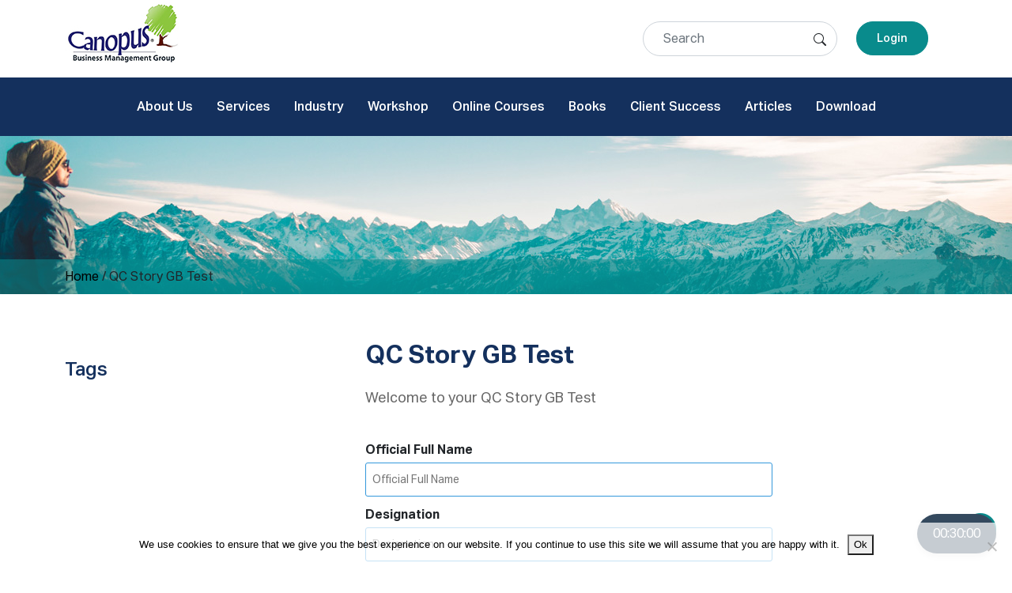

--- FILE ---
content_type: text/html; charset=UTF-8
request_url: https://www.collaborat.com/quiz/qc-story-gb-test/
body_size: 317502
content:
<!doctype html>
<html lang="en">
	<head>
				<meta charset="utf-8">
		<meta name="viewport" content="width=device-width, initial-scale=1.0">
		<title>

						QC Story GB Test | Canopus Business Management Group		</title>
		<link href="https://cdn.jsdelivr.net/npm/bootstrap@5.2.1/dist/css/bootstrap.min.css" rel="stylesheet" integrity="sha384-iYQeCzEYFbKjA/T2uDLTpkwGzCiq6soy8tYaI1GyVh/UjpbCx/TYkiZhlZB6+fzT" crossorigin="anonymous">
		<link rel="stylesheet" href="https://cdn.jsdelivr.net/npm/bootstrap-icons@1.9.1/font/bootstrap-icons.css">
		<link href="https://cdnjs.cloudflare.com/ajax/libs/Swiper/4.3.5/css/swiper.min.css" rel="stylesheet">
		<link href="https://cdn.rawgit.com/michalsnik/aos/2.1.1/dist/aos.css" rel="stylesheet">
		<link href="https://www.collaborat.com/wp-content/themes/collab2022/style.css" rel="stylesheet">
		
		<!-- All in One SEO 4.9.3 - aioseo.com -->
	<meta name="robots" content="max-image-preview:large" />
	<meta name="author" content="mg cb"/>
	<link rel="canonical" href="https://www.collaborat.com/quiz/qc-story-gb-test/" />
	<meta name="generator" content="All in One SEO (AIOSEO) 4.9.3" />
		<meta property="og:locale" content="en_US" />
		<meta property="og:site_name" content="Canopus Business Management Group | Client-Centric Growth Solutions for B2B Companies | India" />
		<meta property="og:type" content="article" />
		<meta property="og:title" content="QC Story GB Test | Canopus Business Management Group" />
		<meta property="og:url" content="https://www.collaborat.com/quiz/qc-story-gb-test/" />
		<meta property="article:published_time" content="2023-11-12T14:03:27+00:00" />
		<meta property="article:modified_time" content="2024-09-23T09:30:00+00:00" />
		<meta name="twitter:card" content="summary" />
		<meta name="twitter:title" content="QC Story GB Test | Canopus Business Management Group" />
		<script type="application/ld+json" class="aioseo-schema">
			{"@context":"https:\/\/schema.org","@graph":[{"@type":"BreadcrumbList","@id":"https:\/\/www.collaborat.com\/quiz\/qc-story-gb-test\/#breadcrumblist","itemListElement":[{"@type":"ListItem","@id":"https:\/\/www.collaborat.com#listItem","position":1,"name":"Home","item":"https:\/\/www.collaborat.com","nextItem":{"@type":"ListItem","@id":"https:\/\/www.collaborat.com\/quiz\/qc-story-gb-test\/#listItem","name":"QC Story GB Test"}},{"@type":"ListItem","@id":"https:\/\/www.collaborat.com\/quiz\/qc-story-gb-test\/#listItem","position":2,"name":"QC Story GB Test","previousItem":{"@type":"ListItem","@id":"https:\/\/www.collaborat.com#listItem","name":"Home"}}]},{"@type":"Organization","@id":"https:\/\/www.collaborat.com\/#organization","name":"Canopus Business Management Group","description":"Client-Centric Growth Solutions for B2B Companies | India","url":"https:\/\/www.collaborat.com\/"},{"@type":"Person","@id":"https:\/\/www.collaborat.com\/author\/74cbmg\/#author","url":"https:\/\/www.collaborat.com\/author\/74cbmg\/","name":"mg cb","image":{"@type":"ImageObject","@id":"https:\/\/www.collaborat.com\/quiz\/qc-story-gb-test\/#authorImage","url":"https:\/\/secure.gravatar.com\/avatar\/218d88d871680a5b5837387d54ff1dc37379c89ac59d47de1dfc00855e92a807?s=96&d=mm&r=g","width":96,"height":96,"caption":"mg cb"}},{"@type":"WebPage","@id":"https:\/\/www.collaborat.com\/quiz\/qc-story-gb-test\/#webpage","url":"https:\/\/www.collaborat.com\/quiz\/qc-story-gb-test\/","name":"QC Story GB Test | Canopus Business Management Group","inLanguage":"en-US","isPartOf":{"@id":"https:\/\/www.collaborat.com\/#website"},"breadcrumb":{"@id":"https:\/\/www.collaborat.com\/quiz\/qc-story-gb-test\/#breadcrumblist"},"author":{"@id":"https:\/\/www.collaborat.com\/author\/74cbmg\/#author"},"creator":{"@id":"https:\/\/www.collaborat.com\/author\/74cbmg\/#author"},"datePublished":"2023-11-12T19:33:27+05:30","dateModified":"2024-09-23T15:00:00+05:30"},{"@type":"WebSite","@id":"https:\/\/www.collaborat.com\/#website","url":"https:\/\/www.collaborat.com\/","name":"Canopus Business Management Group India","alternateName":"Canopus","description":"Client-Centric Growth Solutions for B2B Companies | India","inLanguage":"en-US","publisher":{"@id":"https:\/\/www.collaborat.com\/#organization"}}]}
		</script>
		<!-- All in One SEO -->

<script>window._wca = window._wca || [];</script>
<link rel='dns-prefetch' href='//stats.wp.com' />
<link rel='dns-prefetch' href='//www.googletagmanager.com' />
<link rel="alternate" title="oEmbed (JSON)" type="application/json+oembed" href="https://www.collaborat.com/wp-json/oembed/1.0/embed?url=https%3A%2F%2Fwww.collaborat.com%2Fquiz%2Fqc-story-gb-test%2F" />
<link rel="alternate" title="oEmbed (XML)" type="text/xml+oembed" href="https://www.collaborat.com/wp-json/oembed/1.0/embed?url=https%3A%2F%2Fwww.collaborat.com%2Fquiz%2Fqc-story-gb-test%2F&#038;format=xml" />
		<!-- This site uses the Google Analytics by MonsterInsights plugin v9.11.0 - Using Analytics tracking - https://www.monsterinsights.com/ -->
		<!-- Note: MonsterInsights is not currently configured on this site. The site owner needs to authenticate with Google Analytics in the MonsterInsights settings panel. -->
					<!-- No tracking code set -->
				<!-- / Google Analytics by MonsterInsights -->
		<style id='wp-img-auto-sizes-contain-inline-css' type='text/css'>
img:is([sizes=auto i],[sizes^="auto," i]){contain-intrinsic-size:3000px 1500px}
/*# sourceURL=wp-img-auto-sizes-contain-inline-css */
</style>
<style id='wp-emoji-styles-inline-css' type='text/css'>

	img.wp-smiley, img.emoji {
		display: inline !important;
		border: none !important;
		box-shadow: none !important;
		height: 1em !important;
		width: 1em !important;
		margin: 0 0.07em !important;
		vertical-align: -0.1em !important;
		background: none !important;
		padding: 0 !important;
	}
/*# sourceURL=wp-emoji-styles-inline-css */
</style>
<style id='wp-block-library-inline-css' type='text/css'>
:root{--wp-block-synced-color:#7a00df;--wp-block-synced-color--rgb:122,0,223;--wp-bound-block-color:var(--wp-block-synced-color);--wp-editor-canvas-background:#ddd;--wp-admin-theme-color:#007cba;--wp-admin-theme-color--rgb:0,124,186;--wp-admin-theme-color-darker-10:#006ba1;--wp-admin-theme-color-darker-10--rgb:0,107,160.5;--wp-admin-theme-color-darker-20:#005a87;--wp-admin-theme-color-darker-20--rgb:0,90,135;--wp-admin-border-width-focus:2px}@media (min-resolution:192dpi){:root{--wp-admin-border-width-focus:1.5px}}.wp-element-button{cursor:pointer}:root .has-very-light-gray-background-color{background-color:#eee}:root .has-very-dark-gray-background-color{background-color:#313131}:root .has-very-light-gray-color{color:#eee}:root .has-very-dark-gray-color{color:#313131}:root .has-vivid-green-cyan-to-vivid-cyan-blue-gradient-background{background:linear-gradient(135deg,#00d084,#0693e3)}:root .has-purple-crush-gradient-background{background:linear-gradient(135deg,#34e2e4,#4721fb 50%,#ab1dfe)}:root .has-hazy-dawn-gradient-background{background:linear-gradient(135deg,#faaca8,#dad0ec)}:root .has-subdued-olive-gradient-background{background:linear-gradient(135deg,#fafae1,#67a671)}:root .has-atomic-cream-gradient-background{background:linear-gradient(135deg,#fdd79a,#004a59)}:root .has-nightshade-gradient-background{background:linear-gradient(135deg,#330968,#31cdcf)}:root .has-midnight-gradient-background{background:linear-gradient(135deg,#020381,#2874fc)}:root{--wp--preset--font-size--normal:16px;--wp--preset--font-size--huge:42px}.has-regular-font-size{font-size:1em}.has-larger-font-size{font-size:2.625em}.has-normal-font-size{font-size:var(--wp--preset--font-size--normal)}.has-huge-font-size{font-size:var(--wp--preset--font-size--huge)}.has-text-align-center{text-align:center}.has-text-align-left{text-align:left}.has-text-align-right{text-align:right}.has-fit-text{white-space:nowrap!important}#end-resizable-editor-section{display:none}.aligncenter{clear:both}.items-justified-left{justify-content:flex-start}.items-justified-center{justify-content:center}.items-justified-right{justify-content:flex-end}.items-justified-space-between{justify-content:space-between}.screen-reader-text{border:0;clip-path:inset(50%);height:1px;margin:-1px;overflow:hidden;padding:0;position:absolute;width:1px;word-wrap:normal!important}.screen-reader-text:focus{background-color:#ddd;clip-path:none;color:#444;display:block;font-size:1em;height:auto;left:5px;line-height:normal;padding:15px 23px 14px;text-decoration:none;top:5px;width:auto;z-index:100000}html :where(.has-border-color){border-style:solid}html :where([style*=border-top-color]){border-top-style:solid}html :where([style*=border-right-color]){border-right-style:solid}html :where([style*=border-bottom-color]){border-bottom-style:solid}html :where([style*=border-left-color]){border-left-style:solid}html :where([style*=border-width]){border-style:solid}html :where([style*=border-top-width]){border-top-style:solid}html :where([style*=border-right-width]){border-right-style:solid}html :where([style*=border-bottom-width]){border-bottom-style:solid}html :where([style*=border-left-width]){border-left-style:solid}html :where(img[class*=wp-image-]){height:auto;max-width:100%}:where(figure){margin:0 0 1em}html :where(.is-position-sticky){--wp-admin--admin-bar--position-offset:var(--wp-admin--admin-bar--height,0px)}@media screen and (max-width:600px){html :where(.is-position-sticky){--wp-admin--admin-bar--position-offset:0px}}

/*# sourceURL=wp-block-library-inline-css */
</style><style id='global-styles-inline-css' type='text/css'>
:root{--wp--preset--aspect-ratio--square: 1;--wp--preset--aspect-ratio--4-3: 4/3;--wp--preset--aspect-ratio--3-4: 3/4;--wp--preset--aspect-ratio--3-2: 3/2;--wp--preset--aspect-ratio--2-3: 2/3;--wp--preset--aspect-ratio--16-9: 16/9;--wp--preset--aspect-ratio--9-16: 9/16;--wp--preset--color--black: #000000;--wp--preset--color--cyan-bluish-gray: #abb8c3;--wp--preset--color--white: #ffffff;--wp--preset--color--pale-pink: #f78da7;--wp--preset--color--vivid-red: #cf2e2e;--wp--preset--color--luminous-vivid-orange: #ff6900;--wp--preset--color--luminous-vivid-amber: #fcb900;--wp--preset--color--light-green-cyan: #7bdcb5;--wp--preset--color--vivid-green-cyan: #00d084;--wp--preset--color--pale-cyan-blue: #8ed1fc;--wp--preset--color--vivid-cyan-blue: #0693e3;--wp--preset--color--vivid-purple: #9b51e0;--wp--preset--gradient--vivid-cyan-blue-to-vivid-purple: linear-gradient(135deg,rgb(6,147,227) 0%,rgb(155,81,224) 100%);--wp--preset--gradient--light-green-cyan-to-vivid-green-cyan: linear-gradient(135deg,rgb(122,220,180) 0%,rgb(0,208,130) 100%);--wp--preset--gradient--luminous-vivid-amber-to-luminous-vivid-orange: linear-gradient(135deg,rgb(252,185,0) 0%,rgb(255,105,0) 100%);--wp--preset--gradient--luminous-vivid-orange-to-vivid-red: linear-gradient(135deg,rgb(255,105,0) 0%,rgb(207,46,46) 100%);--wp--preset--gradient--very-light-gray-to-cyan-bluish-gray: linear-gradient(135deg,rgb(238,238,238) 0%,rgb(169,184,195) 100%);--wp--preset--gradient--cool-to-warm-spectrum: linear-gradient(135deg,rgb(74,234,220) 0%,rgb(151,120,209) 20%,rgb(207,42,186) 40%,rgb(238,44,130) 60%,rgb(251,105,98) 80%,rgb(254,248,76) 100%);--wp--preset--gradient--blush-light-purple: linear-gradient(135deg,rgb(255,206,236) 0%,rgb(152,150,240) 100%);--wp--preset--gradient--blush-bordeaux: linear-gradient(135deg,rgb(254,205,165) 0%,rgb(254,45,45) 50%,rgb(107,0,62) 100%);--wp--preset--gradient--luminous-dusk: linear-gradient(135deg,rgb(255,203,112) 0%,rgb(199,81,192) 50%,rgb(65,88,208) 100%);--wp--preset--gradient--pale-ocean: linear-gradient(135deg,rgb(255,245,203) 0%,rgb(182,227,212) 50%,rgb(51,167,181) 100%);--wp--preset--gradient--electric-grass: linear-gradient(135deg,rgb(202,248,128) 0%,rgb(113,206,126) 100%);--wp--preset--gradient--midnight: linear-gradient(135deg,rgb(2,3,129) 0%,rgb(40,116,252) 100%);--wp--preset--font-size--small: 13px;--wp--preset--font-size--medium: 20px;--wp--preset--font-size--large: 36px;--wp--preset--font-size--x-large: 42px;--wp--preset--spacing--20: 0.44rem;--wp--preset--spacing--30: 0.67rem;--wp--preset--spacing--40: 1rem;--wp--preset--spacing--50: 1.5rem;--wp--preset--spacing--60: 2.25rem;--wp--preset--spacing--70: 3.38rem;--wp--preset--spacing--80: 5.06rem;--wp--preset--shadow--natural: 6px 6px 9px rgba(0, 0, 0, 0.2);--wp--preset--shadow--deep: 12px 12px 50px rgba(0, 0, 0, 0.4);--wp--preset--shadow--sharp: 6px 6px 0px rgba(0, 0, 0, 0.2);--wp--preset--shadow--outlined: 6px 6px 0px -3px rgb(255, 255, 255), 6px 6px rgb(0, 0, 0);--wp--preset--shadow--crisp: 6px 6px 0px rgb(0, 0, 0);}:where(.is-layout-flex){gap: 0.5em;}:where(.is-layout-grid){gap: 0.5em;}body .is-layout-flex{display: flex;}.is-layout-flex{flex-wrap: wrap;align-items: center;}.is-layout-flex > :is(*, div){margin: 0;}body .is-layout-grid{display: grid;}.is-layout-grid > :is(*, div){margin: 0;}:where(.wp-block-columns.is-layout-flex){gap: 2em;}:where(.wp-block-columns.is-layout-grid){gap: 2em;}:where(.wp-block-post-template.is-layout-flex){gap: 1.25em;}:where(.wp-block-post-template.is-layout-grid){gap: 1.25em;}.has-black-color{color: var(--wp--preset--color--black) !important;}.has-cyan-bluish-gray-color{color: var(--wp--preset--color--cyan-bluish-gray) !important;}.has-white-color{color: var(--wp--preset--color--white) !important;}.has-pale-pink-color{color: var(--wp--preset--color--pale-pink) !important;}.has-vivid-red-color{color: var(--wp--preset--color--vivid-red) !important;}.has-luminous-vivid-orange-color{color: var(--wp--preset--color--luminous-vivid-orange) !important;}.has-luminous-vivid-amber-color{color: var(--wp--preset--color--luminous-vivid-amber) !important;}.has-light-green-cyan-color{color: var(--wp--preset--color--light-green-cyan) !important;}.has-vivid-green-cyan-color{color: var(--wp--preset--color--vivid-green-cyan) !important;}.has-pale-cyan-blue-color{color: var(--wp--preset--color--pale-cyan-blue) !important;}.has-vivid-cyan-blue-color{color: var(--wp--preset--color--vivid-cyan-blue) !important;}.has-vivid-purple-color{color: var(--wp--preset--color--vivid-purple) !important;}.has-black-background-color{background-color: var(--wp--preset--color--black) !important;}.has-cyan-bluish-gray-background-color{background-color: var(--wp--preset--color--cyan-bluish-gray) !important;}.has-white-background-color{background-color: var(--wp--preset--color--white) !important;}.has-pale-pink-background-color{background-color: var(--wp--preset--color--pale-pink) !important;}.has-vivid-red-background-color{background-color: var(--wp--preset--color--vivid-red) !important;}.has-luminous-vivid-orange-background-color{background-color: var(--wp--preset--color--luminous-vivid-orange) !important;}.has-luminous-vivid-amber-background-color{background-color: var(--wp--preset--color--luminous-vivid-amber) !important;}.has-light-green-cyan-background-color{background-color: var(--wp--preset--color--light-green-cyan) !important;}.has-vivid-green-cyan-background-color{background-color: var(--wp--preset--color--vivid-green-cyan) !important;}.has-pale-cyan-blue-background-color{background-color: var(--wp--preset--color--pale-cyan-blue) !important;}.has-vivid-cyan-blue-background-color{background-color: var(--wp--preset--color--vivid-cyan-blue) !important;}.has-vivid-purple-background-color{background-color: var(--wp--preset--color--vivid-purple) !important;}.has-black-border-color{border-color: var(--wp--preset--color--black) !important;}.has-cyan-bluish-gray-border-color{border-color: var(--wp--preset--color--cyan-bluish-gray) !important;}.has-white-border-color{border-color: var(--wp--preset--color--white) !important;}.has-pale-pink-border-color{border-color: var(--wp--preset--color--pale-pink) !important;}.has-vivid-red-border-color{border-color: var(--wp--preset--color--vivid-red) !important;}.has-luminous-vivid-orange-border-color{border-color: var(--wp--preset--color--luminous-vivid-orange) !important;}.has-luminous-vivid-amber-border-color{border-color: var(--wp--preset--color--luminous-vivid-amber) !important;}.has-light-green-cyan-border-color{border-color: var(--wp--preset--color--light-green-cyan) !important;}.has-vivid-green-cyan-border-color{border-color: var(--wp--preset--color--vivid-green-cyan) !important;}.has-pale-cyan-blue-border-color{border-color: var(--wp--preset--color--pale-cyan-blue) !important;}.has-vivid-cyan-blue-border-color{border-color: var(--wp--preset--color--vivid-cyan-blue) !important;}.has-vivid-purple-border-color{border-color: var(--wp--preset--color--vivid-purple) !important;}.has-vivid-cyan-blue-to-vivid-purple-gradient-background{background: var(--wp--preset--gradient--vivid-cyan-blue-to-vivid-purple) !important;}.has-light-green-cyan-to-vivid-green-cyan-gradient-background{background: var(--wp--preset--gradient--light-green-cyan-to-vivid-green-cyan) !important;}.has-luminous-vivid-amber-to-luminous-vivid-orange-gradient-background{background: var(--wp--preset--gradient--luminous-vivid-amber-to-luminous-vivid-orange) !important;}.has-luminous-vivid-orange-to-vivid-red-gradient-background{background: var(--wp--preset--gradient--luminous-vivid-orange-to-vivid-red) !important;}.has-very-light-gray-to-cyan-bluish-gray-gradient-background{background: var(--wp--preset--gradient--very-light-gray-to-cyan-bluish-gray) !important;}.has-cool-to-warm-spectrum-gradient-background{background: var(--wp--preset--gradient--cool-to-warm-spectrum) !important;}.has-blush-light-purple-gradient-background{background: var(--wp--preset--gradient--blush-light-purple) !important;}.has-blush-bordeaux-gradient-background{background: var(--wp--preset--gradient--blush-bordeaux) !important;}.has-luminous-dusk-gradient-background{background: var(--wp--preset--gradient--luminous-dusk) !important;}.has-pale-ocean-gradient-background{background: var(--wp--preset--gradient--pale-ocean) !important;}.has-electric-grass-gradient-background{background: var(--wp--preset--gradient--electric-grass) !important;}.has-midnight-gradient-background{background: var(--wp--preset--gradient--midnight) !important;}.has-small-font-size{font-size: var(--wp--preset--font-size--small) !important;}.has-medium-font-size{font-size: var(--wp--preset--font-size--medium) !important;}.has-large-font-size{font-size: var(--wp--preset--font-size--large) !important;}.has-x-large-font-size{font-size: var(--wp--preset--font-size--x-large) !important;}
/*# sourceURL=global-styles-inline-css */
</style>

<style id='classic-theme-styles-inline-css' type='text/css'>
/*! This file is auto-generated */
.wp-block-button__link{color:#fff;background-color:#32373c;border-radius:9999px;box-shadow:none;text-decoration:none;padding:calc(.667em + 2px) calc(1.333em + 2px);font-size:1.125em}.wp-block-file__button{background:#32373c;color:#fff;text-decoration:none}
/*# sourceURL=/wp-includes/css/classic-themes.min.css */
</style>
<link rel='stylesheet' id='cookie-notice-front-css' href='https://www.collaborat.com/wp-content/plugins/cookie-notice/css/front.min.css?ver=2.5.11' type='text/css' media='all' />
<link rel='stylesheet' id='webui-popover-css' href='https://www.collaborat.com/wp-content/plugins/lifterlms/assets/vendor/webui-popover/jquery.webui-popover.min.css?ver=1.2.15' type='text/css' media='all' />
<link rel='stylesheet' id='lifterlms-styles-css' href='https://www.collaborat.com/wp-content/plugins/lifterlms/assets/css/lifterlms.min.css?ver=9.1.2' type='text/css' media='all' />
<link rel='stylesheet' id='woocommerce-layout-css' href='https://www.collaborat.com/wp-content/plugins/woocommerce/assets/css/woocommerce-layout.css?ver=10.4.3' type='text/css' media='all' />
<style id='woocommerce-layout-inline-css' type='text/css'>

	.infinite-scroll .woocommerce-pagination {
		display: none;
	}
/*# sourceURL=woocommerce-layout-inline-css */
</style>
<link rel='stylesheet' id='woocommerce-smallscreen-css' href='https://www.collaborat.com/wp-content/plugins/woocommerce/assets/css/woocommerce-smallscreen.css?ver=10.4.3' type='text/css' media='only screen and (max-width: 768px)' />
<link rel='stylesheet' id='woocommerce-general-css' href='https://www.collaborat.com/wp-content/plugins/woocommerce/assets/css/woocommerce.css?ver=10.4.3' type='text/css' media='all' />
<style id='woocommerce-inline-inline-css' type='text/css'>
.woocommerce form .form-row .required { visibility: visible; }
/*# sourceURL=woocommerce-inline-inline-css */
</style>
<link rel='stylesheet' id='tablepress-default-css' href='https://www.collaborat.com/wp-content/plugins/tablepress/css/build/default.css?ver=3.2.6' type='text/css' media='all' />
<link rel='stylesheet' id='qsm-advance-question-addon-front-css-css' href='https://www.collaborat.com/wp-content/plugins/qsm-advance-question/css/qsm-custom-addon-front.css?ver=1.2.1' type='text/css' media='all' />
<script type="text/javascript" src="https://www.collaborat.com/wp-includes/js/jquery/jquery.min.js?ver=3.7.1" id="jquery-core-js"></script>
<script type="text/javascript" src="https://www.collaborat.com/wp-includes/js/jquery/jquery-migrate.min.js?ver=3.4.1" id="jquery-migrate-js"></script>
<script type="text/javascript" id="cookie-notice-front-js-before">
/* <![CDATA[ */
var cnArgs = {"ajaxUrl":"https:\/\/www.collaborat.com\/wp-admin\/admin-ajax.php","nonce":"5b33d09632","hideEffect":"slide","position":"bottom","onScroll":true,"onScrollOffset":100,"onClick":true,"cookieName":"cookie_notice_accepted","cookieTime":2592000,"cookieTimeRejected":2592000,"globalCookie":false,"redirection":false,"cache":false,"revokeCookies":false,"revokeCookiesOpt":"automatic"};

//# sourceURL=cookie-notice-front-js-before
/* ]]> */
</script>
<script type="text/javascript" src="https://www.collaborat.com/wp-content/plugins/cookie-notice/js/front.min.js?ver=2.5.11" id="cookie-notice-front-js"></script>
<script type="text/javascript" src="https://www.collaborat.com/wp-content/plugins/woocommerce/assets/js/jquery-blockui/jquery.blockUI.min.js?ver=2.7.0-wc.10.4.3" id="wc-jquery-blockui-js" defer="defer" data-wp-strategy="defer"></script>
<script type="text/javascript" id="wc-add-to-cart-js-extra">
/* <![CDATA[ */
var wc_add_to_cart_params = {"ajax_url":"/wp-admin/admin-ajax.php","wc_ajax_url":"/?wc-ajax=%%endpoint%%","i18n_view_cart":"View cart","cart_url":"https://www.collaborat.com/cart/","is_cart":"","cart_redirect_after_add":"no"};
//# sourceURL=wc-add-to-cart-js-extra
/* ]]> */
</script>
<script type="text/javascript" src="https://www.collaborat.com/wp-content/plugins/woocommerce/assets/js/frontend/add-to-cart.min.js?ver=10.4.3" id="wc-add-to-cart-js" defer="defer" data-wp-strategy="defer"></script>
<script type="text/javascript" src="https://www.collaborat.com/wp-content/plugins/woocommerce/assets/js/js-cookie/js.cookie.min.js?ver=2.1.4-wc.10.4.3" id="wc-js-cookie-js" defer="defer" data-wp-strategy="defer"></script>
<script type="text/javascript" id="woocommerce-js-extra">
/* <![CDATA[ */
var woocommerce_params = {"ajax_url":"/wp-admin/admin-ajax.php","wc_ajax_url":"/?wc-ajax=%%endpoint%%","i18n_password_show":"Show password","i18n_password_hide":"Hide password"};
//# sourceURL=woocommerce-js-extra
/* ]]> */
</script>
<script type="text/javascript" src="https://www.collaborat.com/wp-content/plugins/woocommerce/assets/js/frontend/woocommerce.min.js?ver=10.4.3" id="woocommerce-js" defer="defer" data-wp-strategy="defer"></script>
<script type="text/javascript" src="https://stats.wp.com/s-202605.js" id="woocommerce-analytics-js" defer="defer" data-wp-strategy="defer"></script>

<!-- Google tag (gtag.js) snippet added by Site Kit -->
<!-- Google Analytics snippet added by Site Kit -->
<script type="text/javascript" src="https://www.googletagmanager.com/gtag/js?id=GT-57V3S8W" id="google_gtagjs-js" async></script>
<script type="text/javascript" id="google_gtagjs-js-after">
/* <![CDATA[ */
window.dataLayer = window.dataLayer || [];function gtag(){dataLayer.push(arguments);}
gtag("set","linker",{"domains":["www.collaborat.com"]});
gtag("js", new Date());
gtag("set", "developer_id.dZTNiMT", true);
gtag("config", "GT-57V3S8W");
//# sourceURL=google_gtagjs-js-after
/* ]]> */
</script>
<link rel="https://api.w.org/" href="https://www.collaborat.com/wp-json/" /><link rel="EditURI" type="application/rsd+xml" title="RSD" href="https://www.collaborat.com/xmlrpc.php?rsd" />

<link rel='shortlink' href='https://www.collaborat.com/?p=19430' />
<meta name="generator" content="Site Kit by Google 1.168.0" />	<noscript><style>.woocommerce-product-gallery{ opacity: 1 !important; }</style></noscript>
	<link rel="icon" href="https://www.collaborat.com/wp-content/uploads/2022/12/canopus-favi.png" sizes="32x32" />
<link rel="icon" href="https://www.collaborat.com/wp-content/uploads/2022/12/canopus-favi.png" sizes="192x192" />
<link rel="apple-touch-icon" href="https://www.collaborat.com/wp-content/uploads/2022/12/canopus-favi.png" />
<meta name="msapplication-TileImage" content="https://www.collaborat.com/wp-content/uploads/2022/12/canopus-favi.png" />
<style id="sccss">/* Enter Your Custom CSS Here */
.breadcrumb a {color:#000;}
.breadcrumb a:hover {color:#000;}

.llms-syllabus-wrapper {
  margin: 15px 0;
  text-align: center;
}
.llms-lesson-preview {
  display: block;
  margin-top: 0px;
  max-width: 100%;
  position: relative;
  width: 100%;
}
.llms-syllabus-wrapper .llms-section-title {
  margin: 60px 0 25px 0 ;
    margin-top: 25px;
    margin-right: 0px;
    margin-bottom: 15px;
    margin-left: 0px;
}

.inner_content .card-body h5 a {
  color: #14305d;
  font-size: 20px;
  text-decoration: none;
  letter-spacing: -1px;
  font-weight: 600;
}

.inner_content .card .card-body {
  padding: 30px;
  min-height: 150px;
}
.inner_content .card .courses123 .card-body {
  padding: 30px 30px 0 30px;
  min-height: 90px;
}
.inner_content .card .card-footer {
  padding: 0 30px 30px;
  background: #ffffff;
  border-top: none;
}

.inner_content .card .card-footer a {
  color: #14305d;
  font-size: 16px;
  text-decoration: none;
  font-weight: 500;
}
/* blue band course detail page*/

.inner_content .woocommerce.columns-1 ul.products li.product {background-color: #14305d !important; text-align: center;padding: 1em;}
.inner_content .woocommerce ul.products li.product .woocommerce-loop-product__title, 
.inner_content  .woocommerce ul.products li.product .price
{color:#fff;font-size: 1.2em;
margin-bottom: 5px;
font-weight: bold;}
.inner_content .woocommerce a.added_to_cart {color:#fff;margin-left: 5px;}
.inner_content  .woocommerce a.button, .woocommerce button.button {background-color: #098b8c !important;color:#fff;border-radius: 30px; margin-top:0;font-weight: 400;}
.inner_content  .woocommerce a.button:hover, .woocommerce button.button:hover {background-color: #198754 !important;color:#fff; border-radius: 30px; margin-top:0;font-weight: 400;}

.inner_content .llms-syllabus-wrapper .llms-section-title {text-align:left;}
.inner-content .woocommerce ul.products li.product .onsale {display:none;}
.woocommerce ul.products li.product .onsale {display:none;}

.woocommerce ul.products[class*=columns-] li.product, .woocommerce-page ul.products[class*=columns-] li.product {width:99% !important}

.inner_content .woocommerce .shop_table td a { color:#14305d !important; text-decoration:none; }
div.ul div.li a {color:#14305d !important; text-decoration:none; 
}
div.ul div.li a:hover {font-style:normal;
}
.where_we_can_help ul li a {color:#14305d;}
.where_we_can_help ul li a:hover {color:#098b8c;}
div.pagination .page-link, div.pagination a, .page-item a {
	display:inline-block;
	border-radius: 50% !important;
    padding: 0;
    height: 50px;
    width: 50px;
    text-align: center;
    line-height: 50px;
	margin: 0 10px;
	font-size: 14px;
	background-color: #e9e9f1;
	color: #14305d;
	text-decoration:none;
}
.page-item span.current { 
	display:inline-block;
	border-radius: 50% !important;
    padding: 0;
    height: 50px;
    width: 50px;
    text-align: center;
    line-height: 50px;
	margin: 0 10px;
	font-size: 14px;
	background-color: #14305d;
	border-color: #14305d;
	color: #ffffff
}
div.pagination .active>.page-link, div.pagination .current>span, div.pagination .page-link.active, .page-item span.current, div.pagination span.current {
	background-color: #14305d;
	border-color: #14305d;
	color: #ffffff
}
div.pagination span.current {
	display:inline-block;
	border-radius: 50% !important;
	border-color: #14305d;
    padding: 0;
    height: 50px;
    width: 50px;
    text-align: center;
    line-height: 50px;
	margin: 0 10px;
	font-size: 14px;
	background-color: #14305d;
	color: #14305d;
	text-decoration:none;
}

.llms-button-action {
    background: #098b8c;
}

.llms-button-action:hover, .llms-button-action.clicked {
    background: #72b51b;
}
.llms-button-action, .llms-button-danger, .llms-button-primary, .llms-button-secondary {
    border: none;
    border-radius: 0;
    color: #fefefe;
    cursor: pointer;
    font-size: 16px;
    font-weight: 300;
    text-decoration: none;
    text-shadow: none;
    line-height: 1;
    margin: 0;
    max-width: 100%;
    padding: 12px 24px;
    position: relative;
    -webkit-transition: all .5s ease;
    transition: all .5s ease;
    border-radius: 30px;
}

.llms-access-plan-title {
    background: #14305d;
    color: #fff;
    margin-bottom: 0;
    padding: 10px;
}

.llms-access-plan-title h4{
	          color: #ffffff !important;
}
.inner_content h4{
		color:white !important;
}

.llms-access-plan-footer {
    border-bottom: 3px solid #f1f1f1;
    padding: 20px;
    margin: 0 2px 2px 2px;
}</style>		<style>
			.llms-lesson-preview section {
				background: #eeeeee;
			}
			.llms-lesson-preview a:hover section {
				background: #fefefe;
			}
		</style>
	<link rel='stylesheet' id='wc-blocks-style-css' href='https://www.collaborat.com/wp-content/plugins/woocommerce/assets/client/blocks/wc-blocks.css?ver=wc-10.4.3' type='text/css' media='all' />
<link rel='stylesheet' id='qmn_quiz_animation_style-css' href='https://www.collaborat.com/wp-content/plugins/quiz-master-next/css/animate.css?ver=10.3.3' type='text/css' media='all' />
<link rel='stylesheet' id='qmn_quiz_common_style-css' href='https://www.collaborat.com/wp-content/plugins/quiz-master-next/css/common.css?ver=10.3.3' type='text/css' media='all' />
<link rel='stylesheet' id='dashicons-css' href='https://www.collaborat.com/wp-includes/css/dashicons.min.css?ver=b4ed091af1d663225149ac943ad5fcbd' type='text/css' media='all' />
<link rel='stylesheet' id='qmn_quiz_template-css' href='https://www.collaborat.com/wp-content/plugins/quiz-master-next/php/classes/../../templates/qmn_primary.css?ver=10.3.3' type='text/css' media='all' />
<link rel='stylesheet' id='jquery-redmond-theme-css' href='https://www.collaborat.com/wp-content/plugins/quiz-master-next/css/jquery-ui.css?ver=10.3.3' type='text/css' media='all' />
<link rel='stylesheet' id='jquery-ui-slider-rtl-css-css' href='https://www.collaborat.com/wp-content/plugins/quiz-master-next/css/jquery.ui.slider-rtl.css?ver=10.3.3' type='text/css' media='all' />
</head>
	<body>
		<section class="main_nav p-0">
			<div class="container d-block">
				<a class="navbar-brand" href="https://www.collaborat.com/"><img src="https://www.collaborat.com/wp-content/themes/collab2022/images/logo.jpg" class="img-fluid"></a>
				
								<a href="https://www.collaborat.com/my-courses/" class="btn btn-success rounded-pill float-lg-end mt-27 mx-4 login_btn">Login</a>
				<a href="https://www.collaborat.com/my-courses/" class="btn btn-success rounded-pill float-lg-end login_btn d-inline-block d-sm-none login-button"><i class="bi bi-person"></i></a>
								
				<form class="btn-group float-lg-end mt-27" role="search" method="get" id="searchform" action="https://www.collaborat.com/">
					<input class="form-control rounded-pill" type="search" placeholder="Search" aria-label="Search" style="padding: 9px 25px;"  name="s" id="s"/>
					<button class="btn position-absolute border-0" type="submit" style="right: 0; padding: 10px 14px;"><svg xmlns="http://www.w3.org/2000/svg" width="16" height="16" fill="currentColor" class="bi bi-search" viewBox="0 0 16 16">
					  <path d="M11.742 10.344a6.5 6.5 0 1 0-1.397 1.398h-.001c.03.04.062.078.098.115l3.85 3.85a1 1 0 0 0 1.415-1.414l-3.85-3.85a1.007 1.007 0 0 0-.115-.1zM12 6.5a5.5 5.5 0 1 1-11 0 5.5 5.5 0 0 1 11 0z"/>
					</svg></button>
				</form>
				<button class="navbar-toggler d-lg-none" type="button" data-bs-toggle="collapse" data-bs-target="#navbarScroll" aria-controls="navbarScroll" aria-expanded="false" aria-label="Toggle navigation">
					<i class="bi bi-list"></i>
				</button>
			</div>
			<div class="clearfix"></div>
			
		</section>
		<nav class="navbar navbar-expand-lg sticky-top p-0" style="background: #14305d;">
				<div class="collapse navbar-collapse" id="navbarScroll">
					<ul class="navbar-nav my-2 my-lg-0 mx-auto navbar-nav-main">
						<!-- <li class="nav-item">
							<a class="nav-link" aria-current="page" href="about.php">About Us</a>
						</li> -->
						<li class="nav-item dropdown position-static">
							<a class="nav-link dropdown-toggle" href="@!" role="button" data-bs-toggle="dropdown" aria-expanded="false">About Us</a>
							
							<div class="dropdown-menu w-100 mt-0" aria-labelledby="navbarDropdown" style="border-top-left-radius: 0;border-top-right-radius: 0;">
								<div class="container-lg">
									<div class="row my-lg-4">
										<div class="col-lg-4 mb-lg-0">
											<div class="list-group list-group-flush">
												<p class="mb-0 list-group-item fw-bold text-blue">About Us</p>
												<a href="https://www.collaborat.com/about-canopus/" title=" About Canopus" class="list-group-item list-group-item-action">About Canopus</a>
											<!-- </div>
											<div class="list-group list-group-flush"> -->
												<!--<a href="https://www.collaborat.com/about-canopus/experts/" title=" Experts" class="list-group-item fw-bold text-blue">Experts</a>-->
												<a href="https://www.collaborat.com/about-canopus/experts/nilakantasrinivasan-j/" title=" Nilakantasrinivasan J" class="list-group-item list-group-item-action">Nilakantasrinivasan J</a>
												
<a href="https://www.collaborat.com/client-centric-business-growth/" title=" Client Centric Business Growth" class="list-group-item list-group-item-action">Client Centric Business Growth
</a>
<a href="https://www.collaborat.com/our-partners/" title=" Our Partners" class="list-group-item list-group-item-action">Our Partners</a>			
												
												
											<!-- </div>
											<div class="list-group list-group-flush"> -->
												<a href="https://www.collaborat.com/category/testimonials/" class="list-group-item list-group-item-action">Testimonials</a>
											<!-- </div>
											<div class="list-group list-group-flush"> -->
												<a href="https://www.collaborat.com/join-us/" title=" Join Us" class="list-group-item list-group-item-action">Join Us</a>
											</div>
										</div>	
									</div>
								</div>
							</div>
						</li>
						<!-- <li class="nav-item">
							<a class="nav-link" href="#">Services</a>
						</li> -->
						<li class="nav-item dropdown position-static">
							<a class="nav-link dropdown-toggle" href="#" role="button" data-bs-toggle="dropdown" aria-expanded="false">Services</a>
							
							<div class="dropdown-menu w-100 mt-0" aria-labelledby="navbarDropdown" style="border-top-left-radius: 0;border-top-right-radius: 0;">
								<div class="container-lg">
									<div class="row my-lg-4">
										
										<div class="col-lg-4 mb-3 mb-lg-0">
											<div class="list-group list-group-flush">
												<p class="mb-0 list-group-item fw-bold text-blue">Where We Can Help</p>
												<a href="https://www.collaborat.com/services/where-we-can-help/client-centricity-value-creation/" title=" Client Centricity and Value Creation" class="list-group-item list-group-item-action">Client Centricity & Value Creation</a>
												<a href="https://www.collaborat.com/services/where-we-can-help/sales-transformation/" title=" Sales Transformation" class="list-group-item list-group-item-action">Sales Transformation</a>
												<a href="https://www.collaborat.com/services/where-we-can-help/experience-design/" title=" Experience Design" class="list-group-item list-group-item-action">Experience Design</a>
												<a href="https://www.collaborat.com/services/where-we-can-help/enterprise-agility/" title=" Enterprise Agility" class="list-group-item list-group-item-action">Enterprise Agility</a>
												<a href="https://www.collaborat.com/services/where-we-can-help/data-analytics/" title=" Data and Analytics" class="list-group-item list-group-item-action">Data & Analytics</a>
												<a href="https://www.collaborat.com/services/where-we-can-help/quality-productivity/" title=" Quality and Productivity" class="list-group-item list-group-item-action">Quality & Productivity Improvement</a>
											</div>
										</div>
										<div class="col-lg-4 mb-3 mb-md-0 border-lg">
											<div class="list-group list-group-flush">
												<p class="mb-0 list-group-item fw-bold text-blue">How We Can Help</p>
												<a href="https://www.collaborat.com/services/how-we-can-help/strategic-workshops/" title=" Strategic Workshops" class="list-group-item list-group-item-action">Strategic Workshops</a>
												<a href="https://www.collaborat.com/services/how-we-can-help/implementation-co-creation/" title=" Implementation and Co-creation" class="list-group-item list-group-item-action">Implementation & Co-creation</a>
												<a href="https://www.collaborat.com/services/how-we-can-help/training-mentoring/" title=" Training and Mentoring" class="list-group-item list-group-item-action">Training & Mentoring</a>
												<a href="https://www.collaborat.com/services/how-we-can-help/client-research/" title=" Client Research" class="list-group-item list-group-item-action">Client Research</a>
												<a href="https://www.collaborat.com/services/how-we-can-help/data-based-insights/" title=" Data Based Insights" class="list-group-item list-group-item-action">Data based Insights</a>
											</div>
										</div>
										<div class="col-lg-4 mb-lg-0 border-lg">
											<div class="list-group list-group-flush">
												<!-- <p class="mb-0 list-group-item text-uppercase fw-bold text-blue">Customer Experience</p>
												<a href="#" class="list-group-item list-group-item-action">Customer Experience Strategy</a>
												<a href="#" class="list-group-item list-group-item-action">Capability Enablement</a>
												<a href="#" class="list-group-item list-group-item-action">CX Design</a> -->
											</div>
										</div>
									</div>
								</div>
							</div>
						</li>
						<li class="nav-item dropdown position-static">
							<a class="nav-link dropdown-toggle" href="#" role="button" data-bs-toggle="dropdown" aria-expanded="false">Industry</a>
							
							<div class="dropdown-menu w-100 mt-0" aria-labelledby="navbarDropdown" style="border-top-left-radius: 0;border-top-right-radius: 0;">
								<div class="container-lg">
									<div class="row my-lg-4">
										
										<div class="col-lg-4 mb-3 mb-lg-0">
											<div class="list-group list-group-flush">
												<p class="mb-0 list-group-item fw-bold text-blue">Sectors</p>
												<a href="https://www.collaborat.com/industry/sectors/bfsi/" title=" BFSI" class="list-group-item list-group-item-action">BFSI</a>
												<a href="https://www.collaborat.com/industry/sectors/industrial-manufacturing/" title=" Industrial &#038; Manufacturing" class="list-group-item list-group-item-action">Industrial & Manufacturing</a>
												<a href="https://www.collaborat.com/industry/sectors/technology-telecom/" title=" Technology and Telecom" class="list-group-item list-group-item-action">Technology & Telecom</a>
												<a href="https://www.collaborat.com/industry/sectors/it-it-enabled-services/" title=" IT and ITES Enabled Services" class="list-group-item list-group-item-action">IT & ITES</a>
												<a href="https://www.collaborat.com/industry/sectors/services-sector/" title=" Services Sector" class="list-group-item list-group-item-action">Services</a>
											</div>
										</div>
										<div class="col-lg-4 mb-3 mb-md-0 border-lg">
											<div class="list-group list-group-flush">
												<p class="mb-0 list-group-item fw-bold text-blue">Functions</p>
												<a href="https://www.collaborat.com/industry/functions/sales/" title=" Sales" class="list-group-item list-group-item-action">Sales</a>
												<a href="https://www.collaborat.com/industry/functions/marketing/" title=" Marketing" class="list-group-item list-group-item-action">Marketing</a>
												<a href="https://www.collaborat.com/industry/functions/customer-service/" title=" Customer Service" class="list-group-item list-group-item-action">Customer Service</a>
												<a href="https://www.collaborat.com/industry/functions/delivery-operations/" title=" Delivery and Operations" class="list-group-item list-group-item-action">Delivery & Operations</a>
												<a href="https://www.collaborat.com/hr/" title=" Human Resources" class="list-group-item list-group-item-action">HR</a>
											</div>
										</div>
										<div class="col-lg-4 mb-lg-0 border-lg">
											<div class="list-group list-group-flush">
												<!-- <p class="mb-0 list-group-item text-uppercase fw-bold text-blue">Customer Experience</p>
												<a href="#" class="list-group-item list-group-item-action">Customer Experience Strategy</a>
												<a href="#" class="list-group-item list-group-item-action">Capability Enablement</a>
												<a href="#" class="list-group-item list-group-item-action">CX Design</a> -->
											</div>
										</div>
									</div>
								</div>
							</div>
						</li>
						<!--<li class="nav-item">
							<a class="nav-link" aria-current="page" href="#">Industry</a>
						</li>-->
						<li class="nav-item">
							<a class="nav-link" aria-current="page" href="https://www.collaborat.com/workshop/" title=" Workshop">Workshop</a>
						</li>
						<li class="nav-item">
							<a class="nav-link" aria-current="page" href="https://www.collaborat.com/courses/" title=" Courses">Online Courses</a>
						</li>
						<li class="nav-item">
							<a class="nav-link" aria-current="page" href="https://www.collaborat.com/nilakantasrinivasan-j-author/"  title="Nilakantasrinivasan J &#8211; Author">Books</a>
						</li>
						<li class="nav-item">
							<a class="nav-link" aria-current="page" href="https://www.collaborat.com/category/client-success/">Client Success</a>
						</li>
						<li class="nav-item">
							<a class="nav-link" aria-current="page" href="https://www.collaborat.com/category/insights/articles/">Articles</a>
						</li>
						<li class="nav-item">
							<a class="nav-link" aria-current="page" href="https://www.collaborat.com/downloads/" title=" Downloads">Download</a>
						</li>
						<!-- <li class="nav-item">
							<a class="nav-link" aria-current="page" href="#">Buy Online</a>
						</li> -->
						
												<li class="nav-item d-block d-lg-none">
							<a class="nav-link" aria-current="page" href="https://www.collaborat.com/my-courses/">Login</a>
						</li>
											</ul>
					<!-- <form class="d-flex" role="search">
						<input class="form-control me-2" type="search" placeholder="Search" aria-label="Search" />
						<button class="btn btn-outline-success" type="submit">Search</button>
					</form> -->
				</div>
			</nav>
      <!-- title and breadcrumb-->
<section class="inner_hero default_bg">
	<div class="container">
		<h1>	 </h1>
	</div>
	<nav aria-label="breadcrumb" class="position-absolute w-100 breadcrumb_section">
		<div class="container">
			<ol class="breadcrumb">
				<a title="Go to Canopus Business Management Group." href="https://www.collaborat.com" class="home">Home</a>&nbsp;/&nbsp; <span property="itemListElement" typeof="ListItem"><span property="name" class="post post-qsm_quiz current-item">QC Story GB Test</span><meta property="url" content="https://www.collaborat.com/quiz/qc-story-gb-test/"><meta property="position" content="2"></span>			</ol>
		</div>
	</nav>
</section>
<section class="inner_content">
	<div class="container">
		<div class="row">
		<div class="col-lg-3">
	<div class="sidebar mb-4">
		</div>
	<div class="sidebar tags">
		<h4 style="color: #14305d !important;">Tags</h4>
		
	</div>
	<style>
		.sidebar.tags ul li a{
			font-size: 11px;
			background: #14305d;
			color: #fff;
			padding: 2px 5px;
			border-radius: 10px;
		}
	</style>
</div>
		
		<div class="col-lg-8 offset-lg-1">
			<div class="inner_details">
						<h2 class="text-blue fw-bold">QC Story GB Test</h2>  
			<script>
                            if (window.qmn_quiz_data === undefined) {
                                    window.qmn_quiz_data = new Object();
                            }
                    </script><script>window.qmn_quiz_data["67"] = {"quiz_id":"67","quiz_name":"QC Story GB Test","disable_answer":0,"ajax_show_correct":0,"progress_bar":"1","contact_info_location":"0","qpages":{"1":{"id":"1","quizID":"67","pagekey":"aL4UDpkc","hide_prevbtn":"0"}},"skip_validation_time_expire":"1","timer_limit_val":30,"disable_scroll_next_previous_click":0,"disable_scroll_on_result":0,"disable_first_page":"0","enable_result_after_timer_end":"1","enable_quick_result_mc":0,"end_quiz_if_wrong":0,"form_disable_autofill":0,"disable_mathjax":0,"enable_quick_correct_answer_info":"2","quick_result_correct_answer_text":"Correct! You have selected correct answer.","quick_result_wrong_answer_text":"Wrong! You have selected wrong answer.","quiz_processing_message":"","quiz_limit_choice":"Limit of choice is reached.","not_allow_after_expired_time":0,"scheduled_time_end":false,"prevent_reload":0,"limit_email_based_submission":0,"total_user_tries":0,"is_logged_in":false,"pagination":{"amount":60,"section_comments":"","total_questions":52,"previous_text":"Previous","next_text":"Next","start_quiz_survey_text":"Start Quiz","submit_quiz_text":"Submit"},"error_messages":{"email_error_text":"Not a valid e-mail address!","number_error_text":"This field must be a number!","incorrect_error_text":"The entered text is not correct!","empty_error_text":"Please complete all required fields!","url_error_text":"The entered URL is not valid!","minlength_error_text":"Required atleast %minlength% characters.","maxlength_error_text":"Maximum %maxlength% characters allowed.","recaptcha_error_text":"ReCaptcha is missing","empty_grid_radio_checkbox_text":"Please complete all  rows required fields!"},"timer_limit":30,"question_list":{"4121":{"question_id":"4121","quiz_id":"67","question_name":"","answer_array":"a:3:{i:0;a:3:{i:0;s:35:\"The age is good predictor of health\";i:1;d:0;i:2;i:0;}i:1;a:3:{i:0;s:35:\"The age is poor predictor of health\";i:1;d:0;i:2;i:0;}i:2;a:3:{i:0;s:13:\"None of these\";i:1;d:0;i:2;i:1;}}","answer_one":"","answer_one_points":"0","answer_two":"","answer_two_points":"0","answer_three":"","answer_three_points":"0","answer_four":"","answer_four_points":"0","answer_five":"","answer_five_points":"0","answer_six":"","answer_six_points":"0","correct_answer":"0","question_answer_info":"","comments":"1","hints":"","question_order":"1","question_type":"0","question_type_new":"0","question_settings":"a:14:{s:8:\"required\";i:0;s:12:\"answerEditor\";s:4:\"text\";s:14:\"question_title\";s:121:\"A correlation between age and health of a person found to be -1.09. On the basis of this you would tell the doctors that:\";s:14:\"featureImageID\";s:0:\"\";s:15:\"featureImageSrc\";s:0:\"\";s:11:\"matchAnswer\";s:6:\"random\";s:14:\"case_sensitive\";s:0:\"\";s:16:\"image_size-width\";s:0:\"\";s:17:\"image_size-height\";s:0:\"\";s:8:\"autofill\";s:0:\"\";s:10:\"limit_text\";s:1:\"0\";s:23:\"limit_multiple_response\";s:1:\"0\";s:17:\"file_upload_limit\";s:1:\"0\";s:16:\"file_upload_type\";s:0:\"\";}","category":"","linked_question":"","deleted":"0","deleted_question_bank":"0","answers":[["The age is good predictor of health",0,0],["The age is poor predictor of health",0,0],["None of these",0,1]]},"4089":{"question_id":"4089","quiz_id":"67","question_name":"","answer_array":"a:4:{i:0;a:3:{i:0;s:22:\"Understand the problem\";i:1;d:0;i:2;i:0;}i:1;a:3:{i:0;s:12:\"Collect data\";i:1;d:0;i:2;i:0;}i:2;a:3:{i:0;s:19:\"Identify root cause\";i:1;d:0;i:2;i:0;}i:3;a:3:{i:0;s:17:\"Develop Solutions\";i:1;d:0;i:2;i:1;}}","answer_one":"","answer_one_points":"0","answer_two":"","answer_two_points":"0","answer_three":"","answer_three_points":"0","answer_four":"","answer_four_points":"0","answer_five":"","answer_five_points":"0","answer_six":"","answer_six_points":"0","correct_answer":"0","question_answer_info":"","comments":"1","hints":"","question_order":"1","question_type":"0","question_type_new":"0","question_settings":"a:14:{s:8:\"required\";i:0;s:12:\"answerEditor\";s:4:\"text\";s:14:\"question_title\";s:72:\"\u200bWhich of the following signifies the Improve phase of DMAIC approach?\";s:14:\"featureImageID\";s:0:\"\";s:15:\"featureImageSrc\";s:0:\"\";s:11:\"matchAnswer\";s:6:\"random\";s:14:\"case_sensitive\";s:0:\"\";s:16:\"image_size-width\";s:0:\"\";s:17:\"image_size-height\";s:0:\"\";s:8:\"autofill\";s:0:\"\";s:10:\"limit_text\";s:1:\"0\";s:23:\"limit_multiple_response\";s:1:\"0\";s:17:\"file_upload_limit\";s:1:\"0\";s:16:\"file_upload_type\";s:0:\"\";}","category":"","linked_question":"","deleted":"0","deleted_question_bank":"0","answers":[["Understand the problem",0,0],["Collect data",0,0],["Identify root cause",0,0],["Develop Solutions",0,1]]},"4094":{"question_id":"4094","quiz_id":"67","question_name":"","answer_array":"a:2:{i:0;a:3:{i:0;s:4:\"TRUE\";i:1;d:0;i:2;i:0;}i:1;a:3:{i:0;s:5:\"FALSE\";i:1;d:0;i:2;i:1;}}","answer_one":"","answer_one_points":"0","answer_two":"","answer_two_points":"0","answer_three":"","answer_three_points":"0","answer_four":"","answer_four_points":"0","answer_five":"","answer_five_points":"0","answer_six":"","answer_six_points":"0","correct_answer":"0","question_answer_info":"","comments":"1","hints":"","question_order":"1","question_type":"0","question_type_new":"0","question_settings":"a:14:{s:8:\"required\";i:0;s:12:\"answerEditor\";s:4:\"text\";s:14:\"question_title\";s:113:\"SIPOC is a more detailed tool than deployment flow chart as it clarifies role level details of the process tasks.\";s:14:\"featureImageID\";s:0:\"\";s:15:\"featureImageSrc\";s:0:\"\";s:11:\"matchAnswer\";s:6:\"random\";s:14:\"case_sensitive\";s:0:\"\";s:16:\"image_size-width\";s:0:\"\";s:17:\"image_size-height\";s:0:\"\";s:8:\"autofill\";s:0:\"\";s:10:\"limit_text\";s:1:\"0\";s:23:\"limit_multiple_response\";s:1:\"0\";s:17:\"file_upload_limit\";s:1:\"0\";s:16:\"file_upload_type\";s:0:\"\";}","category":"","linked_question":"","deleted":"0","deleted_question_bank":"0","answers":[["TRUE",0,0],["FALSE",0,1]]},"4075":{"question_id":"4075","quiz_id":"67","question_name":"&lt;a href=&quot;https:\/\/www.collaborat.com\/wp-content\/uploads\/2018\/12\/Pareto.png&quot;&gt;&lt;img class=&quot;alignnone size-full wp-image-5940&quot; src=&quot;https:\/\/www.collaborat.com\/wp-content\/uploads\/2018\/12\/Pareto.png&quot; alt=&quot;&quot; width=&quot;384&quot; height=&quot;288&quot; \/&gt;&lt;\/a&gt;","answer_array":"a:4:{i:0;a:3:{i:0;s:5:\"100.8\";i:1;d:0;i:2;i:0;}i:1;a:3:{i:0;s:2:\"60\";i:1;d:0;i:2;i:1;}i:2;a:3:{i:0;s:2:\"50\";i:1;d:0;i:2;i:0;}i:3;a:3:{i:0;s:2:\"35\";i:1;d:0;i:2;i:0;}}","answer_one":"","answer_one_points":"0","answer_two":"","answer_two_points":"0","answer_three":"","answer_three_points":"0","answer_four":"","answer_four_points":"0","answer_five":"","answer_five_points":"0","answer_six":"","answer_six_points":"0","correct_answer":"0","question_answer_info":"Look at cumulative curve in secondary axis to find the value","comments":"1","hints":"","question_order":"1","question_type":"0","question_type_new":"0","question_settings":"a:14:{s:8:\"required\";i:0;s:12:\"answerEditor\";s:4:\"text\";s:14:\"question_title\";s:73:\"In the below Pareto, what is the cumulative % impact of first 2 causes?\u00a0\";s:14:\"featureImageID\";s:0:\"\";s:15:\"featureImageSrc\";s:0:\"\";s:11:\"matchAnswer\";s:6:\"random\";s:14:\"case_sensitive\";s:0:\"\";s:16:\"image_size-width\";s:0:\"\";s:17:\"image_size-height\";s:0:\"\";s:8:\"autofill\";s:0:\"\";s:10:\"limit_text\";s:1:\"0\";s:23:\"limit_multiple_response\";s:1:\"0\";s:17:\"file_upload_limit\";s:1:\"0\";s:16:\"file_upload_type\";s:0:\"\";}","category":"","linked_question":"","deleted":"0","deleted_question_bank":"0","answers":[["100.8",0,0],["60",0,1],["50",0,0],["35",0,0]]},"4136":{"question_id":"4136","quiz_id":"67","question_name":"","answer_array":"a:7:{i:0;a:3:{i:0;s:7:\"Problem\";i:1;d:0;i:2;i:0;}i:1;a:3:{i:0;s:11:\"Observation\";i:1;d:1;i:2;i:1;}i:2;a:3:{i:0;s:8:\"Analysis\";i:1;d:0;i:2;i:0;}i:3;a:3:{i:0;s:6:\"Action\";i:1;d:0;i:2;i:0;}i:4;a:3:{i:0;s:5:\"Check\";i:1;d:0;i:2;i:0;}i:5;a:3:{i:0;s:15:\"Standardization\";i:1;d:0;i:2;i:0;}i:6;a:3:{i:0;s:10:\"Conclusion\";i:1;d:0;i:2;i:0;}}","answer_one":"","answer_one_points":"0","answer_two":"","answer_two_points":"0","answer_three":"","answer_three_points":"0","answer_four":"","answer_four_points":"0","answer_five":"","answer_five_points":"0","answer_six":"","answer_six_points":"0","correct_answer":"0","question_answer_info":"","comments":"1","hints":"","question_order":"1","question_type":"0","question_type_new":"0","question_settings":"a:14:{s:8:\"required\";i:0;s:12:\"answerEditor\";s:4:\"text\";s:14:\"question_title\";s:71:\"SDCA is a step performed in the _____ phase of 7 step QC Story approach\";s:14:\"featureImageID\";s:0:\"\";s:15:\"featureImageSrc\";s:0:\"\";s:11:\"matchAnswer\";s:6:\"random\";s:14:\"case_sensitive\";s:0:\"\";s:16:\"image_size-width\";s:0:\"\";s:17:\"image_size-height\";s:0:\"\";s:8:\"autofill\";s:0:\"\";s:10:\"limit_text\";s:1:\"0\";s:23:\"limit_multiple_response\";s:1:\"0\";s:17:\"file_upload_limit\";s:1:\"0\";s:16:\"file_upload_type\";s:0:\"\";}","category":"","linked_question":"","deleted":"0","deleted_question_bank":"0","answers":[["Problem",0,0],["Observation",1,1],["Analysis",0,0],["Action",0,0],["Check",0,0],["Standardization",0,0],["Conclusion",0,0]]},"4120":{"question_id":"4120","quiz_id":"67","question_name":"","answer_array":"a:4:{i:0;a:3:{i:0;s:4:\"Mean\";i:1;d:0;i:2;i:0;}i:1;a:3:{i:0;s:6:\"Median\";i:1;d:0;i:2;i:1;}i:2;a:3:{i:0;s:4:\"Mode\";i:1;d:0;i:2;i:0;}i:3;a:3:{i:0;s:19:\"Interquartile Range\";i:1;d:0;i:2;i:0;}}","answer_one":"","answer_one_points":"0","answer_two":"","answer_two_points":"0","answer_three":"","answer_three_points":"0","answer_four":"","answer_four_points":"0","answer_five":"","answer_five_points":"0","answer_six":"","answer_six_points":"0","correct_answer":"0","question_answer_info":"","comments":"1","hints":"","question_order":"1","question_type":"0","question_type_new":"0","question_settings":"a:14:{s:8:\"required\";i:0;s:12:\"answerEditor\";s:4:\"text\";s:14:\"question_title\";s:74:\"The line that cuts the box of a Box Plot into two, represents____________.\";s:14:\"featureImageID\";s:0:\"\";s:15:\"featureImageSrc\";s:0:\"\";s:11:\"matchAnswer\";s:6:\"random\";s:14:\"case_sensitive\";s:0:\"\";s:16:\"image_size-width\";s:0:\"\";s:17:\"image_size-height\";s:0:\"\";s:8:\"autofill\";s:0:\"\";s:10:\"limit_text\";s:1:\"0\";s:23:\"limit_multiple_response\";s:1:\"0\";s:17:\"file_upload_limit\";s:1:\"0\";s:16:\"file_upload_type\";s:0:\"\";}","category":"","linked_question":"","deleted":"0","deleted_question_bank":"0","answers":[["Mean",0,0],["Median",0,1],["Mode",0,0],["Interquartile Range",0,0]]},"4126":{"question_id":"4126","quiz_id":"67","question_name":"","answer_array":"a:7:{i:0;a:3:{i:0;s:7:\"Problem\";i:1;d:1;i:2;i:1;}i:1;a:3:{i:0;s:11:\"Observation\";i:1;d:0;i:2;i:0;}i:2;a:3:{i:0;s:8:\"Analysis\";i:1;d:0;i:2;i:0;}i:3;a:3:{i:0;s:6:\"Action\";i:1;d:0;i:2;i:0;}i:4;a:3:{i:0;s:5:\"Check\";i:1;d:0;i:2;i:0;}i:5;a:3:{i:0;s:15:\"Standardization\";i:1;d:0;i:2;i:0;}i:6;a:3:{i:0;s:10:\"Conclusion\";i:1;d:0;i:2;i:0;}}","answer_one":"","answer_one_points":"0","answer_two":"","answer_two_points":"0","answer_three":"","answer_three_points":"0","answer_four":"","answer_four_points":"0","answer_five":"","answer_five_points":"0","answer_six":"","answer_six_points":"0","correct_answer":"0","question_answer_info":"","comments":"1","hints":"","question_order":"1","question_type":"0","question_type_new":"0","question_settings":"a:14:{s:8:\"required\";i:0;s:12:\"answerEditor\";s:4:\"text\";s:14:\"question_title\";s:106:\"Selecting the important problem and defining with target is part of which step of 7 step QC story approach\";s:14:\"featureImageID\";s:0:\"\";s:15:\"featureImageSrc\";s:0:\"\";s:11:\"matchAnswer\";s:6:\"random\";s:14:\"case_sensitive\";s:0:\"\";s:16:\"image_size-width\";s:0:\"\";s:17:\"image_size-height\";s:0:\"\";s:8:\"autofill\";s:0:\"\";s:10:\"limit_text\";s:1:\"0\";s:23:\"limit_multiple_response\";s:1:\"0\";s:17:\"file_upload_limit\";s:1:\"0\";s:16:\"file_upload_type\";s:0:\"\";}","category":"","linked_question":"","deleted":"0","deleted_question_bank":"0","answers":[["Problem",1,1],["Observation",0,0],["Analysis",0,0],["Action",0,0],["Check",0,0],["Standardization",0,0],["Conclusion",0,0]]},"4110":{"question_id":"4110","quiz_id":"67","question_name":"","answer_array":"a:4:{i:0;a:3:{i:0;s:40:\"Y and X have strong positive correlation\";i:1;d:0;i:2;i:1;}i:1;a:3:{i:0;s:42:\"Y and X have negative positive correlation\";i:1;d:0;i:2;i:0;}i:2;a:3:{i:0;s:38:\"Y and X have week positive correlation\";i:1;d:0;i:2;i:0;}i:3;a:3:{i:0;s:38:\"Y and X have week negative correlation\";i:1;d:0;i:2;i:0;}}","answer_one":"","answer_one_points":"0","answer_two":"","answer_two_points":"0","answer_three":"","answer_three_points":"0","answer_four":"","answer_four_points":"0","answer_five":"","answer_five_points":"0","answer_six":"","answer_six_points":"0","correct_answer":"0","question_answer_info":"","comments":"1","hints":"","question_order":"1","question_type":"0","question_type_new":"0","question_settings":"a:14:{s:8:\"required\";i:0;s:12:\"answerEditor\";s:4:\"text\";s:14:\"question_title\";s:98:\"Pearson&#039;s correlation coefficient between 2 variables, Y and X is 0.88. What does this imply?\";s:14:\"featureImageID\";s:0:\"\";s:15:\"featureImageSrc\";s:0:\"\";s:11:\"matchAnswer\";s:6:\"random\";s:14:\"case_sensitive\";s:0:\"\";s:16:\"image_size-width\";s:0:\"\";s:17:\"image_size-height\";s:0:\"\";s:8:\"autofill\";s:0:\"\";s:10:\"limit_text\";s:1:\"0\";s:23:\"limit_multiple_response\";s:1:\"0\";s:17:\"file_upload_limit\";s:1:\"0\";s:16:\"file_upload_type\";s:0:\"\";}","category":"","linked_question":"","deleted":"0","deleted_question_bank":"0","answers":[["Y and X have strong positive correlation",0,1],["Y and X have negative positive correlation",0,0],["Y and X have week positive correlation",0,0],["Y and X have week negative correlation",0,0]]},"4074":{"question_id":"4074","quiz_id":"67","question_name":"","answer_array":"a:4:{i:0;a:3:{i:0;s:33:\"Improvement timeline is not clear\";i:1;d:0;i:2;i:0;}i:1;a:3:{i:0;s:44:\"Improvement baseline and target is not clear\";i:1;d:0;i:2;i:0;}i:2;a:3:{i:0;s:17:\"Both of the above\";i:1;d:0;i:2;i:1;}i:3;a:3:{i:0;s:17:\"None of the above\";i:1;d:0;i:2;i:0;}}","answer_one":"","answer_one_points":"0","answer_two":"","answer_two_points":"0","answer_three":"","answer_three_points":"0","answer_four":"","answer_four_points":"0","answer_five":"","answer_five_points":"0","answer_six":"","answer_six_points":"0","correct_answer":"0","question_answer_info":"Goal Statements will include Current Performance, Target aimed and timeline to achieve it.","comments":"1","hints":"","question_order":"1","question_type":"0","question_type_new":"0","question_settings":"a:14:{s:8:\"required\";i:0;s:12:\"answerEditor\";s:4:\"text\";s:14:\"question_title\";s:74:\"What is missing the following Goal statement \" Improve Productivity by 5%\"\";s:14:\"featureImageID\";s:0:\"\";s:15:\"featureImageSrc\";s:0:\"\";s:11:\"matchAnswer\";s:6:\"random\";s:14:\"case_sensitive\";s:0:\"\";s:16:\"image_size-width\";s:0:\"\";s:17:\"image_size-height\";s:0:\"\";s:8:\"autofill\";s:0:\"\";s:10:\"limit_text\";s:1:\"0\";s:23:\"limit_multiple_response\";s:1:\"0\";s:17:\"file_upload_limit\";s:1:\"0\";s:16:\"file_upload_type\";s:0:\"\";}","category":"","linked_question":"","deleted":"0","deleted_question_bank":"0","answers":[["Improvement timeline is not clear",0,0],["Improvement baseline and target is not clear",0,0],["Both of the above",0,1],["None of the above",0,0]]},"4129":{"question_id":"4129","quiz_id":"67","question_name":"","answer_array":"a:7:{i:0;a:3:{i:0;s:7:\"Problem\";i:1;d:0;i:2;i:0;}i:1;a:3:{i:0;s:11:\"Observation\";i:1;d:0;i:2;i:0;}i:2;a:3:{i:0;s:8:\"Analysis\";i:1;d:1;i:2;i:1;}i:3;a:3:{i:0;s:6:\"Action\";i:1;d:0;i:2;i:0;}i:4;a:3:{i:0;s:5:\"Check\";i:1;d:0;i:2;i:0;}i:5;a:3:{i:0;s:15:\"Standardization\";i:1;d:0;i:2;i:0;}i:6;a:3:{i:0;s:10:\"Conclusion\";i:1;d:0;i:2;i:0;}}","answer_one":"","answer_one_points":"0","answer_two":"","answer_two_points":"0","answer_three":"","answer_three_points":"0","answer_four":"","answer_four_points":"0","answer_five":"","answer_five_points":"0","answer_six":"","answer_six_points":"0","correct_answer":"0","question_answer_info":"","comments":"1","hints":"","question_order":"1","question_type":"0","question_type_new":"0","question_settings":"a:14:{s:8:\"required\";i:0;s:12:\"answerEditor\";s:4:\"text\";s:14:\"question_title\";s:93:\"Identifying the root causes for the problem is part of which step of 7 step QC story approach\";s:14:\"featureImageID\";s:0:\"\";s:15:\"featureImageSrc\";s:0:\"\";s:11:\"matchAnswer\";s:6:\"random\";s:14:\"case_sensitive\";s:0:\"\";s:16:\"image_size-width\";s:0:\"\";s:17:\"image_size-height\";s:0:\"\";s:8:\"autofill\";s:0:\"\";s:10:\"limit_text\";s:1:\"0\";s:23:\"limit_multiple_response\";s:1:\"0\";s:17:\"file_upload_limit\";s:1:\"0\";s:16:\"file_upload_type\";s:0:\"\";}","category":"","linked_question":"","deleted":"0","deleted_question_bank":"0","answers":[["Problem",0,0],["Observation",0,0],["Analysis",1,1],["Action",0,0],["Check",0,0],["Standardization",0,0],["Conclusion",0,0]]},"4081":{"question_id":"4081","quiz_id":"67","question_name":"","answer_array":"a:4:{i:0;a:3:{i:0;s:22:\"Less Creative approach\";i:1;d:0;i:2;i:1;}i:1;a:3:{i:0;s:26:\"Ideas are usually creative\";i:1;d:0;i:2;i:0;}i:2;a:3:{i:0;s:30:\"Less number of ideas generated\";i:1;d:0;i:2;i:0;}i:3;a:3:{i:0;s:20:\"Random flow of ideas\";i:1;d:0;i:2;i:0;}}","answer_one":"","answer_one_points":"0","answer_two":"","answer_two_points":"0","answer_three":"","answer_three_points":"0","answer_four":"","answer_four_points":"0","answer_five":"","answer_five_points":"0","answer_six":"","answer_six_points":"0","correct_answer":"0","question_answer_info":"","comments":"1","hints":"","question_order":"1","question_type":"0","question_type_new":"0","question_settings":"a:14:{s:8:\"required\";i:0;s:12:\"answerEditor\";s:4:\"text\";s:14:\"question_title\";s:63:\"Which of the following are true about structured brainstorming?\";s:14:\"featureImageID\";s:0:\"\";s:15:\"featureImageSrc\";s:0:\"\";s:11:\"matchAnswer\";s:6:\"random\";s:14:\"case_sensitive\";s:0:\"\";s:16:\"image_size-width\";s:0:\"\";s:17:\"image_size-height\";s:0:\"\";s:8:\"autofill\";s:0:\"\";s:10:\"limit_text\";s:1:\"0\";s:23:\"limit_multiple_response\";s:1:\"0\";s:17:\"file_upload_limit\";s:1:\"0\";s:16:\"file_upload_type\";s:0:\"\";}","category":"","linked_question":"","deleted":"0","deleted_question_bank":"0","answers":[["Less Creative approach",0,1],["Ideas are usually creative",0,0],["Less number of ideas generated",0,0],["Random flow of ideas",0,0]]},"4085":{"question_id":"4085","quiz_id":"67","question_name":"","answer_array":"a:4:{i:0;a:3:{i:0;s:22:\"Understand the problem\";i:1;d:0;i:2;i:0;}i:1;a:3:{i:0;s:12:\"Collect data\";i:1;d:0;i:2;i:0;}i:2;a:3:{i:0;s:19:\"Identify root cause\";i:1;d:0;i:2;i:0;}i:3;a:3:{i:0;s:17:\"Develop Solutions\";i:1;d:0;i:2;i:1;}}","answer_one":"","answer_one_points":"0","answer_two":"","answer_two_points":"0","answer_three":"","answer_three_points":"0","answer_four":"","answer_four_points":"0","answer_five":"","answer_five_points":"0","answer_six":"","answer_six_points":"0","correct_answer":"0","question_answer_info":"","comments":"1","hints":"","question_order":"1","question_type":"0","question_type_new":"0","question_settings":"a:14:{s:8:\"required\";i:0;s:12:\"answerEditor\";s:4:\"text\";s:14:\"question_title\";s:72:\"\u200bWhich of the following signifies the Improve phase of DMAIC approach?\";s:14:\"featureImageID\";s:0:\"\";s:15:\"featureImageSrc\";s:0:\"\";s:11:\"matchAnswer\";s:6:\"random\";s:14:\"case_sensitive\";s:0:\"\";s:16:\"image_size-width\";s:0:\"\";s:17:\"image_size-height\";s:0:\"\";s:8:\"autofill\";s:0:\"\";s:10:\"limit_text\";s:1:\"0\";s:23:\"limit_multiple_response\";s:1:\"0\";s:17:\"file_upload_limit\";s:1:\"0\";s:16:\"file_upload_type\";s:0:\"\";}","category":"","linked_question":"","deleted":"0","deleted_question_bank":"0","answers":[["Understand the problem",0,0],["Collect data",0,0],["Identify root cause",0,0],["Develop Solutions",0,1]]},"4103":{"question_id":"4103","quiz_id":"67","question_name":"","answer_array":"a:4:{i:0;a:3:{i:0;s:36:\"There is only one dependent variable\";i:1;d:0;i:2;i:1;}i:1;a:3:{i:0;s:32:\"The R2 term must be at least .50\";i:1;d:0;i:2;i:0;}i:2;a:3:{i:0;s:62:\"All the regression coefficients must be between -1.00 and 1.00\";i:1;d:0;i:2;i:0;}i:3;a:3:{i:0;s:28:\"There is only one (Y \u2013 \u0176)\";i:1;d:0;i:2;i:0;}}","answer_one":"","answer_one_points":"0","answer_two":"","answer_two_points":"0","answer_three":"","answer_three_points":"0","answer_four":"","answer_four_points":"0","answer_five":"","answer_five_points":"0","answer_six":"","answer_six_points":"0","correct_answer":"0","question_answer_info":"","comments":"1","hints":"","question_order":"1","question_type":"0","question_type_new":"0","question_settings":"a:14:{s:8:\"required\";i:0;s:12:\"answerEditor\";s:4:\"text\";s:14:\"question_title\";s:77:\"Which of the following statements is true for a multiple regression equation?\";s:14:\"featureImageID\";s:0:\"\";s:15:\"featureImageSrc\";s:0:\"\";s:11:\"matchAnswer\";s:6:\"random\";s:14:\"case_sensitive\";s:0:\"\";s:16:\"image_size-width\";s:0:\"\";s:17:\"image_size-height\";s:0:\"\";s:8:\"autofill\";s:0:\"\";s:10:\"limit_text\";s:1:\"0\";s:23:\"limit_multiple_response\";s:1:\"0\";s:17:\"file_upload_limit\";s:1:\"0\";s:16:\"file_upload_type\";s:0:\"\";}","category":"","linked_question":"","deleted":"0","deleted_question_bank":"0","answers":[["There is only one dependent variable",0,1],["The R2 term must be at least .50",0,0],["All the regression coefficients must be between -1.00 and 1.00",0,0],["There is only one (Y \u2013 \u0176)",0,0]]},"4130":{"question_id":"4130","quiz_id":"67","question_name":"","answer_array":"a:7:{i:0;a:3:{i:0;s:7:\"Problem\";i:1;d:0;i:2;i:0;}i:1;a:3:{i:0;s:11:\"Observation\";i:1;d:0;i:2;i:0;}i:2;a:3:{i:0;s:8:\"Analysis\";i:1;d:0;i:2;i:0;}i:3;a:3:{i:0;s:6:\"Action\";i:1;d:1;i:2;i:1;}i:4;a:3:{i:0;s:5:\"Check\";i:1;d:0;i:2;i:0;}i:5;a:3:{i:0;s:15:\"Standardization\";i:1;d:0;i:2;i:0;}i:6;a:3:{i:0;s:10:\"Conclusion\";i:1;d:0;i:2;i:0;}}","answer_one":"","answer_one_points":"0","answer_two":"","answer_two_points":"0","answer_three":"","answer_three_points":"0","answer_four":"","answer_four_points":"0","answer_five":"","answer_five_points":"0","answer_six":"","answer_six_points":"0","correct_answer":"0","question_answer_info":"","comments":"1","hints":"","question_order":"1","question_type":"0","question_type_new":"0","question_settings":"a:14:{s:8:\"required\";i:0;s:12:\"answerEditor\";s:4:\"text\";s:14:\"question_title\";s:107:\"Eliminating the root causes by developing countermeasures is part of which step of 7 step QC story approach\";s:14:\"featureImageID\";s:0:\"\";s:15:\"featureImageSrc\";s:0:\"\";s:11:\"matchAnswer\";s:6:\"random\";s:14:\"case_sensitive\";s:0:\"\";s:16:\"image_size-width\";s:0:\"\";s:17:\"image_size-height\";s:0:\"\";s:8:\"autofill\";s:0:\"\";s:10:\"limit_text\";s:1:\"0\";s:23:\"limit_multiple_response\";s:1:\"0\";s:17:\"file_upload_limit\";s:1:\"0\";s:16:\"file_upload_type\";s:0:\"\";}","category":"","linked_question":"","deleted":"0","deleted_question_bank":"0","answers":[["Problem",0,0],["Observation",0,0],["Analysis",0,0],["Action",1,1],["Check",0,0],["Standardization",0,0],["Conclusion",0,0]]},"4086":{"question_id":"4086","quiz_id":"67","question_name":"","answer_array":"a:4:{i:0;a:3:{i:0;s:31:\"Method of prevention of Defects\";i:1;d:0;i:2;i:1;}i:1;a:3:{i:0;s:30:\"Improving process availability\";i:1;d:0;i:2;i:0;}i:2;a:3:{i:0;s:37:\"A type of arrangement for flow system\";i:1;d:0;i:2;i:0;}i:3;a:3:{i:0;s:33:\"Facilitates horizontal deployment\";i:1;d:0;i:2;i:0;}}","answer_one":"","answer_one_points":"0","answer_two":"","answer_two_points":"0","answer_three":"","answer_three_points":"0","answer_four":"","answer_four_points":"0","answer_five":"","answer_five_points":"0","answer_six":"","answer_six_points":"0","correct_answer":"0","question_answer_info":"","comments":"1","hints":"","question_order":"1","question_type":"0","question_type_new":"0","question_settings":"a:14:{s:8:\"required\";i:0;s:12:\"answerEditor\";s:4:\"text\";s:14:\"question_title\";s:28:\"Poka-yoke is best defined as\";s:14:\"featureImageID\";s:0:\"\";s:15:\"featureImageSrc\";s:0:\"\";s:11:\"matchAnswer\";s:6:\"random\";s:14:\"case_sensitive\";s:0:\"\";s:16:\"image_size-width\";s:0:\"\";s:17:\"image_size-height\";s:0:\"\";s:8:\"autofill\";s:0:\"\";s:10:\"limit_text\";s:1:\"0\";s:23:\"limit_multiple_response\";s:1:\"0\";s:17:\"file_upload_limit\";s:1:\"0\";s:16:\"file_upload_type\";s:0:\"\";}","category":"","linked_question":"","deleted":"0","deleted_question_bank":"0","answers":[["Method of prevention of Defects",0,1],["Improving process availability",0,0],["A type of arrangement for flow system",0,0],["Facilitates horizontal deployment",0,0]]},"4079":{"question_id":"4079","quiz_id":"67","question_name":"","answer_array":"a:5:{i:0;a:3:{i:0;s:26:\"3.4 Parameters Per Million\";i:1;d:0;i:2;i:0;}i:1;a:3:{i:0;s:37:\"3.4 Defects Per Million Opportunities\";i:1;d:0;i:2;i:1;}i:2;a:3:{i:0;s:20:\"Throughput of 99.73%\";i:1;d:0;i:2;i:0;}i:3;a:3:{i:0;s:21:\"Throughput of 99.966%\";i:1;d:0;i:2;i:0;}i:4;a:3:{i:0;s:17:\"None of the Above\";i:1;d:0;i:2;i:0;}}","answer_one":"","answer_one_points":"0","answer_two":"","answer_two_points":"0","answer_three":"","answer_three_points":"0","answer_four":"","answer_four_points":"0","answer_five":"","answer_five_points":"0","answer_six":"","answer_six_points":"0","correct_answer":"0","question_answer_info":"","comments":"1","hints":"","question_order":"1","question_type":"0","question_type_new":"0","question_settings":"a:14:{s:8:\"required\";i:0;s:12:\"answerEditor\";s:4:\"text\";s:14:\"question_title\";s:12:\"Six Sigma is\";s:14:\"featureImageID\";s:0:\"\";s:15:\"featureImageSrc\";s:0:\"\";s:11:\"matchAnswer\";s:6:\"random\";s:14:\"case_sensitive\";s:0:\"\";s:16:\"image_size-width\";s:0:\"\";s:17:\"image_size-height\";s:0:\"\";s:8:\"autofill\";s:0:\"\";s:10:\"limit_text\";s:1:\"0\";s:23:\"limit_multiple_response\";s:1:\"0\";s:17:\"file_upload_limit\";s:1:\"0\";s:16:\"file_upload_type\";s:0:\"\";}","category":"","linked_question":"","deleted":"0","deleted_question_bank":"0","answers":[["3.4 Parameters Per Million",0,0],["3.4 Defects Per Million Opportunities",0,1],["Throughput of 99.73%",0,0],["Throughput of 99.966%",0,0],["None of the Above",0,0]]},"4109":{"question_id":"4109","quiz_id":"67","question_name":"&amp;lt;a href=&quot;https:\/\/www.collaborat.com\/wp-content\/uploads\/2019\/08\/Scatter-1.png&quot;&amp;gt;&amp;lt;img class=&quot;alignnone size-medium wp-image-11616&quot; src=&quot;https:\/\/www.collaborat.com\/wp-content\/uploads\/2019\/08\/Scatter-1-300x169.png&quot; alt=&quot;&quot; width=&quot;300&quot; height=&quot;169&quot; \/&amp;gt;&amp;lt;\/a&amp;gt;","answer_array":"a:4:{i:0;a:3:{i:0;s:20:\"Positive Correlation\";i:1;d:0;i:2;i:1;}i:1;a:3:{i:0;s:20:\"Negative Correlation\";i:1;d:0;i:2;i:0;}i:2;a:3:{i:0;s:14:\"No Correlation\";i:1;d:0;i:2;i:0;}i:3;a:3:{i:0;s:47:\"Correlation cannot be studied with this diagram\";i:1;d:0;i:2;i:0;}}","answer_one":"","answer_one_points":"0","answer_two":"","answer_two_points":"0","answer_three":"","answer_three_points":"0","answer_four":"","answer_four_points":"0","answer_five":"","answer_five_points":"0","answer_six":"","answer_six_points":"0","correct_answer":"0","question_answer_info":"","comments":"1","hints":"","question_order":"1","question_type":"0","question_type_new":"0","question_settings":"a:14:{s:8:\"required\";i:0;s:12:\"answerEditor\";s:4:\"text\";s:14:\"question_title\";s:86:\"Describe the nature of correlation between factors A and B based on the below diagram?\";s:14:\"featureImageID\";s:0:\"\";s:15:\"featureImageSrc\";s:0:\"\";s:11:\"matchAnswer\";s:6:\"random\";s:14:\"case_sensitive\";s:0:\"\";s:16:\"image_size-width\";s:0:\"\";s:17:\"image_size-height\";s:0:\"\";s:8:\"autofill\";s:0:\"\";s:10:\"limit_text\";s:1:\"0\";s:23:\"limit_multiple_response\";s:1:\"0\";s:17:\"file_upload_limit\";s:1:\"0\";s:16:\"file_upload_type\";s:0:\"\";}","category":"","linked_question":"","deleted":"0","deleted_question_bank":"0","answers":[["Positive Correlation",0,1],["Negative Correlation",0,0],["No Correlation",0,0],["Correlation cannot be studied with this diagram",0,0]]},"4132":{"question_id":"4132","quiz_id":"67","question_name":"","answer_array":"a:7:{i:0;a:3:{i:0;s:7:\"Problem\";i:1;d:0;i:2;i:0;}i:1;a:3:{i:0;s:11:\"Observation\";i:1;d:0;i:2;i:0;}i:2;a:3:{i:0;s:8:\"Analysis\";i:1;d:0;i:2;i:0;}i:3;a:3:{i:0;s:6:\"Action\";i:1;d:0;i:2;i:0;}i:4;a:3:{i:0;s:5:\"Check\";i:1;d:0;i:2;i:0;}i:5;a:3:{i:0;s:15:\"Standardization\";i:1;d:1;i:2;i:1;}i:6;a:3:{i:0;s:10:\"Conclusion\";i:1;d:0;i:2;i:0;}}","answer_one":"","answer_one_points":"0","answer_two":"","answer_two_points":"0","answer_three":"","answer_three_points":"0","answer_four":"","answer_four_points":"0","answer_five":"","answer_five_points":"0","answer_six":"","answer_six_points":"0","correct_answer":"0","question_answer_info":"","comments":"1","hints":"","question_order":"1","question_type":"0","question_type_new":"0","question_settings":"a:14:{s:8:\"required\";i:0;s:12:\"answerEditor\";s:4:\"text\";s:14:\"question_title\";s:122:\"Standardizing improvements done on the root causes to prevent recurrence is part of which step of 7 step QC story approach\";s:14:\"featureImageID\";s:0:\"\";s:15:\"featureImageSrc\";s:0:\"\";s:11:\"matchAnswer\";s:6:\"random\";s:14:\"case_sensitive\";s:0:\"\";s:16:\"image_size-width\";s:0:\"\";s:17:\"image_size-height\";s:0:\"\";s:8:\"autofill\";s:0:\"\";s:10:\"limit_text\";s:1:\"0\";s:23:\"limit_multiple_response\";s:1:\"0\";s:17:\"file_upload_limit\";s:1:\"0\";s:16:\"file_upload_type\";s:0:\"\";}","category":"","linked_question":"","deleted":"0","deleted_question_bank":"0","answers":[["Problem",0,0],["Observation",0,0],["Analysis",0,0],["Action",0,0],["Check",0,0],["Standardization",1,1],["Conclusion",0,0]]},"4093":{"question_id":"4093","quiz_id":"67","question_name":"","answer_array":"a:2:{i:0;a:3:{i:0;s:4:\"TRUE\";i:1;d:0;i:2;i:0;}i:1;a:3:{i:0;s:5:\"FALSE\";i:1;d:0;i:2;i:1;}}","answer_one":"","answer_one_points":"0","answer_two":"","answer_two_points":"0","answer_three":"","answer_three_points":"0","answer_four":"","answer_four_points":"0","answer_five":"","answer_five_points":"0","answer_six":"","answer_six_points":"0","correct_answer":"0","question_answer_info":"","comments":"1","hints":"","question_order":"1","question_type":"0","question_type_new":"0","question_settings":"a:14:{s:8:\"required\";i:0;s:12:\"answerEditor\";s:4:\"text\";s:14:\"question_title\";s:113:\"Deployment Flow Charts have various functions arranged horizontally but Swim Lanes have them arranged vertically.\";s:14:\"featureImageID\";s:0:\"\";s:15:\"featureImageSrc\";s:0:\"\";s:11:\"matchAnswer\";s:6:\"random\";s:14:\"case_sensitive\";s:0:\"\";s:16:\"image_size-width\";s:0:\"\";s:17:\"image_size-height\";s:0:\"\";s:8:\"autofill\";s:0:\"\";s:10:\"limit_text\";s:1:\"0\";s:23:\"limit_multiple_response\";s:1:\"0\";s:17:\"file_upload_limit\";s:1:\"0\";s:16:\"file_upload_type\";s:0:\"\";}","category":"","linked_question":"","deleted":"0","deleted_question_bank":"0","answers":[["TRUE",0,0],["FALSE",0,1]]},"4083":{"question_id":"4083","quiz_id":"67","question_name":"","answer_array":"a:4:{i:0;a:3:{i:0;s:7:\"Warning\";i:1;d:0;i:2;i:0;}i:1;a:3:{i:0;s:10:\"Prevention\";i:1;d:0;i:2;i:1;}i:2;a:3:{i:0;s:8:\"Shutdown\";i:1;d:0;i:2;i:0;}i:3;a:3:{i:0;s:12:\"Instructions\";i:1;d:0;i:2;i:0;}}","answer_one":"","answer_one_points":"0","answer_two":"","answer_two_points":"0","answer_three":"","answer_three_points":"0","answer_four":"","answer_four_points":"0","answer_five":"","answer_five_points":"0","answer_six":"","answer_six_points":"0","correct_answer":"0","question_answer_info":"","comments":"1","hints":"","question_order":"1","question_type":"0","question_type_new":"0","question_settings":"a:14:{s:8:\"required\";i:0;s:12:\"answerEditor\";s:4:\"text\";s:14:\"question_title\";s:82:\"The beep sound you get from the ATM when you forget to pick back your ATM card is?\";s:14:\"featureImageID\";s:0:\"\";s:15:\"featureImageSrc\";s:0:\"\";s:11:\"matchAnswer\";s:6:\"random\";s:14:\"case_sensitive\";s:0:\"\";s:16:\"image_size-width\";s:0:\"\";s:17:\"image_size-height\";s:0:\"\";s:8:\"autofill\";s:0:\"\";s:10:\"limit_text\";s:1:\"0\";s:23:\"limit_multiple_response\";s:1:\"0\";s:17:\"file_upload_limit\";s:1:\"0\";s:16:\"file_upload_type\";s:0:\"\";}","category":"","linked_question":"","deleted":"0","deleted_question_bank":"0","answers":[["Warning",0,0],["Prevention",0,1],["Shutdown",0,0],["Instructions",0,0]]},"4090":{"question_id":"4090","quiz_id":"67","question_name":"","answer_array":"a:4:{i:0;a:3:{i:0;s:56:\"(1)Potential Causes, (2) Root Causes (3) Possible Causes\";i:1;d:0;i:2;i:0;}i:1;a:3:{i:0;s:56:\"(1) Possible Causes (2) Root Causes (3) Potential Causes\";i:1;d:0;i:2;i:0;}i:2;a:3:{i:0;s:56:\"(1) Root Causes (2) Possible Causes (3) Potential Causes\";i:1;d:0;i:2;i:0;}i:3;a:3:{i:0;s:56:\"(1) Possible Causes (2) Potential Causes (3) Root Causes\";i:1;d:0;i:2;i:1;}}","answer_one":"","answer_one_points":"0","answer_two":"","answer_two_points":"0","answer_three":"","answer_three_points":"0","answer_four":"","answer_four_points":"0","answer_five":"","answer_five_points":"0","answer_six":"","answer_six_points":"0","correct_answer":"0","question_answer_info":"","comments":"1","hints":"","question_order":"1","question_type":"0","question_type_new":"0","question_settings":"a:14:{s:8:\"required\";i:0;s:12:\"answerEditor\";s:4:\"text\";s:14:\"question_title\";s:43:\"Which of the following Sequence is correct?\";s:14:\"featureImageID\";s:0:\"\";s:15:\"featureImageSrc\";s:0:\"\";s:11:\"matchAnswer\";s:6:\"random\";s:14:\"case_sensitive\";s:0:\"\";s:16:\"image_size-width\";s:0:\"\";s:17:\"image_size-height\";s:0:\"\";s:8:\"autofill\";s:0:\"\";s:10:\"limit_text\";s:1:\"0\";s:23:\"limit_multiple_response\";s:1:\"0\";s:17:\"file_upload_limit\";s:1:\"0\";s:16:\"file_upload_type\";s:0:\"\";}","category":"","linked_question":"","deleted":"0","deleted_question_bank":"0","answers":[["(1)Potential Causes, (2) Root Causes (3) Possible Causes",0,0],["(1) Possible Causes (2) Root Causes (3) Potential Causes",0,0],["(1) Root Causes (2) Possible Causes (3) Potential Causes",0,0],["(1) Possible Causes (2) Potential Causes (3) Root Causes",0,1]]},"4102":{"question_id":"4102","quiz_id":"67","question_name":"","answer_array":"a:4:{i:0;a:3:{i:0;s:15:\"5 Why Technique\";i:1;d:0;i:2;i:1;}i:1;a:3:{i:0;s:4:\"FMEA\";i:1;d:0;i:2;i:0;}i:2;a:3:{i:0;s:9:\"Poka Yoke\";i:1;d:0;i:2;i:0;}i:3;a:3:{i:0;s:33:\"When Correlation is close to zero\";i:1;d:0;i:2;i:0;}}","answer_one":"","answer_one_points":"0","answer_two":"","answer_two_points":"0","answer_three":"","answer_three_points":"0","answer_four":"","answer_four_points":"0","answer_five":"","answer_five_points":"0","answer_six":"","answer_six_points":"0","correct_answer":"0","question_answer_info":"","comments":"1","hints":"","question_order":"1","question_type":"0","question_type_new":"0","question_settings":"a:14:{s:8:\"required\";i:0;s:12:\"answerEditor\";s:4:\"text\";s:14:\"question_title\";s:114:\"Which of the following tool can be used to in conjunction with fish-bone diagram to generate more possible causes?\";s:14:\"featureImageID\";s:0:\"\";s:15:\"featureImageSrc\";s:0:\"\";s:11:\"matchAnswer\";s:6:\"random\";s:14:\"case_sensitive\";s:0:\"\";s:16:\"image_size-width\";s:0:\"\";s:17:\"image_size-height\";s:0:\"\";s:8:\"autofill\";s:0:\"\";s:10:\"limit_text\";s:1:\"0\";s:23:\"limit_multiple_response\";s:1:\"0\";s:17:\"file_upload_limit\";s:1:\"0\";s:16:\"file_upload_type\";s:0:\"\";}","category":"","linked_question":"","deleted":"0","deleted_question_bank":"0","answers":[["5 Why Technique",0,1],["FMEA",0,0],["Poka Yoke",0,0],["When Correlation is close to zero",0,0]]},"4108":{"question_id":"4108","quiz_id":"67","question_name":"&amp;lt;a href=&quot;https:\/\/www.collaborat.com\/wp-content\/uploads\/2019\/08\/boxplot.png&quot;&amp;gt;&amp;lt;img class=&quot;alignnone wp-image-11611 size-full&quot; src=&quot;https:\/\/www.collaborat.com\/wp-content\/uploads\/2019\/08\/boxplot.png&quot; alt=&quot;&quot; width=&quot;263&quot; height=&quot;261&quot; \/&amp;gt;&amp;lt;\/a&amp;gt;","answer_array":"a:4:{i:0;a:3:{i:0;s:17:\"Boxplot is Skewed\";i:1;d:0;i:2;i:1;}i:1;a:3:{i:0;s:20:\"Boxplot has kurtosis\";i:1;d:0;i:2;i:0;}i:2;a:3:{i:0;s:20:\"Boxplot has outliers\";i:1;d:0;i:2;i:0;}i:3;a:3:{i:0;s:25:\"Boxplot has no deficiency\";i:1;d:0;i:2;i:0;}}","answer_one":"","answer_one_points":"0","answer_two":"","answer_two_points":"0","answer_three":"","answer_three_points":"0","answer_four":"","answer_four_points":"0","answer_five":"","answer_five_points":"0","answer_six":"","answer_six_points":"0","correct_answer":"0","question_answer_info":"","comments":"1","hints":"","question_order":"1","question_type":"0","question_type_new":"0","question_settings":"a:14:{s:8:\"required\";i:0;s:12:\"answerEditor\";s:4:\"text\";s:14:\"question_title\";s:39:\"How would you characterize the boxplot?\";s:14:\"featureImageID\";s:0:\"\";s:15:\"featureImageSrc\";s:0:\"\";s:11:\"matchAnswer\";s:6:\"random\";s:14:\"case_sensitive\";s:0:\"\";s:16:\"image_size-width\";s:0:\"\";s:17:\"image_size-height\";s:0:\"\";s:8:\"autofill\";s:0:\"\";s:10:\"limit_text\";s:1:\"0\";s:23:\"limit_multiple_response\";s:1:\"0\";s:17:\"file_upload_limit\";s:1:\"0\";s:16:\"file_upload_type\";s:0:\"\";}","category":"","linked_question":"","deleted":"0","deleted_question_bank":"0","answers":[["Boxplot is Skewed",0,1],["Boxplot has kurtosis",0,0],["Boxplot has outliers",0,0],["Boxplot has no deficiency",0,0]]},"4124":{"question_id":"4124","quiz_id":"67","question_name":"","answer_array":"a:4:{i:0;a:3:{i:0;s:17:\"Problem Statement\";i:1;d:0;i:2;i:0;}i:1;a:3:{i:0;s:25:\"Importance of the Problem\";i:1;d:0;i:2;i:1;}i:2;a:3:{i:0;s:14:\"Goal Statement\";i:1;d:0;i:2;i:0;}i:3;a:3:{i:0;s:37:\"The statement describes all the above\";i:1;d:0;i:2;i:0;}}","answer_one":"","answer_one_points":"0","answer_two":"","answer_two_points":"0","answer_three":"","answer_three_points":"0","answer_four":"","answer_four_points":"0","answer_five":"","answer_five_points":"0","answer_six":"","answer_six_points":"0","correct_answer":"0","question_answer_info":"","comments":"1","hints":"","question_order":"1","question_type":"0","question_type_new":"0","question_settings":"a:14:{s:8:\"required\";i:0;s:12:\"answerEditor\";s:4:\"text\";s:14:\"question_title\";s:199:\"Below statement describes which element of a project charter: \"It highlights the current situation from customer and business perspective and provide a justification to change the current state now.\"\";s:14:\"featureImageID\";s:0:\"\";s:15:\"featureImageSrc\";s:0:\"\";s:11:\"matchAnswer\";s:6:\"random\";s:14:\"case_sensitive\";s:0:\"\";s:16:\"image_size-width\";s:0:\"\";s:17:\"image_size-height\";s:0:\"\";s:8:\"autofill\";s:0:\"\";s:10:\"limit_text\";s:1:\"0\";s:23:\"limit_multiple_response\";s:1:\"0\";s:17:\"file_upload_limit\";s:1:\"0\";s:16:\"file_upload_type\";s:0:\"\";}","category":"","linked_question":"","deleted":"0","deleted_question_bank":"0","answers":[["Problem Statement",0,0],["Importance of the Problem",0,1],["Goal Statement",0,0],["The statement describes all the above",0,0]]},"4107":{"question_id":"4107","quiz_id":"67","question_name":"","answer_array":"a:3:{i:0;a:3:{i:0;s:4:\"TRUE\";i:1;d:0;i:2;i:0;}i:1;a:3:{i:0;s:5:\"FALSE\";i:1;d:0;i:2;i:0;}i:2;a:3:{i:0;s:38:\"Can&#039;t say. Depends on the problem\";i:1;d:0;i:2;i:1;}}","answer_one":"","answer_one_points":"0","answer_two":"","answer_two_points":"0","answer_three":"","answer_three_points":"0","answer_four":"","answer_four_points":"0","answer_five":"","answer_five_points":"0","answer_six":"","answer_six_points":"0","correct_answer":"0","question_answer_info":"","comments":"1","hints":"","question_order":"1","question_type":"0","question_type_new":"0","question_settings":"a:14:{s:8:\"required\";i:0;s:12:\"answerEditor\";s:4:\"text\";s:14:\"question_title\";s:25:\"Outliers are undesirable.\";s:14:\"featureImageID\";s:0:\"\";s:15:\"featureImageSrc\";s:0:\"\";s:11:\"matchAnswer\";s:6:\"random\";s:14:\"case_sensitive\";s:0:\"\";s:16:\"image_size-width\";s:0:\"\";s:17:\"image_size-height\";s:0:\"\";s:8:\"autofill\";s:0:\"\";s:10:\"limit_text\";s:1:\"0\";s:23:\"limit_multiple_response\";s:1:\"0\";s:17:\"file_upload_limit\";s:1:\"0\";s:16:\"file_upload_type\";s:0:\"\";}","category":"","linked_question":"","deleted":"0","deleted_question_bank":"0","answers":[["TRUE",0,0],["FALSE",0,0],["Can&#039;t say. Depends on the problem",0,1]]},"4118":{"question_id":"4118","quiz_id":"67","question_name":"","answer_array":"a:4:{i:0;a:3:{i:0;s:1:\"1\";i:1;d:0;i:2;i:0;}i:1;a:3:{i:0;s:3:\"1\/8\";i:1;d:0;i:2;i:0;}i:2;a:3:{i:0;s:1:\"0\";i:1;d:0;i:2;i:1;}i:3;a:3:{i:0;s:17:\"None of the above\";i:1;d:0;i:2;i:0;}}","answer_one":"","answer_one_points":"0","answer_two":"","answer_two_points":"0","answer_three":"","answer_three_points":"0","answer_four":"","answer_four_points":"0","answer_five":"","answer_five_points":"0","answer_six":"","answer_six_points":"0","correct_answer":"0","question_answer_info":"","comments":"1","hints":"","question_order":"1","question_type":"0","question_type_new":"0","question_settings":"a:14:{s:8:\"required\";i:0;s:12:\"answerEditor\";s:4:\"text\";s:14:\"question_title\";s:122:\"If a number is chosen at random from the following list, what is the probability that it is not prime? 2,3,5,7,11,13,17,19\";s:14:\"featureImageID\";s:0:\"\";s:15:\"featureImageSrc\";s:0:\"\";s:11:\"matchAnswer\";s:6:\"random\";s:14:\"case_sensitive\";s:0:\"\";s:16:\"image_size-width\";s:0:\"\";s:17:\"image_size-height\";s:0:\"\";s:8:\"autofill\";s:0:\"\";s:10:\"limit_text\";s:1:\"0\";s:23:\"limit_multiple_response\";s:1:\"0\";s:17:\"file_upload_limit\";s:1:\"0\";s:16:\"file_upload_type\";s:0:\"\";}","category":"","linked_question":"","deleted":"0","deleted_question_bank":"0","answers":[["1",0,0],["1\/8",0,0],["0",0,1],["None of the above",0,0]]},"4077":{"question_id":"4077","quiz_id":"67","question_name":"","answer_array":"a:4:{i:0;a:3:{i:0;s:29:\"Encourage screening of causes\";i:1;d:0;i:2;i:1;}i:1;a:3:{i:0;s:39:\"Capture every cause however weird it is\";i:1;d:0;i:2;i:0;}i:2;a:3:{i:0;s:60:\"Apply 5 Why technique in conjunction with this brainstorming\";i:1;d:0;i:2;i:0;}i:3;a:3:{i:0;s:29:\"Capture causes and sub-causes\";i:1;d:0;i:2;i:0;}}","answer_one":"","answer_one_points":"0","answer_two":"","answer_two_points":"0","answer_three":"","answer_three_points":"0","answer_four":"","answer_four_points":"0","answer_five":"","answer_five_points":"0","answer_six":"","answer_six_points":"0","correct_answer":"0","question_answer_info":"","comments":"1","hints":"","question_order":"1","question_type":"0","question_type_new":"0","question_settings":"a:14:{s:8:\"required\";i:0;s:12:\"answerEditor\";s:4:\"text\";s:14:\"question_title\";s:77:\"Which of the following is NOT part of a cause & effect brainstorming session?\";s:14:\"featureImageID\";s:0:\"\";s:15:\"featureImageSrc\";s:0:\"\";s:11:\"matchAnswer\";s:6:\"random\";s:14:\"case_sensitive\";s:0:\"\";s:16:\"image_size-width\";s:0:\"\";s:17:\"image_size-height\";s:0:\"\";s:8:\"autofill\";s:0:\"\";s:10:\"limit_text\";s:1:\"0\";s:23:\"limit_multiple_response\";s:1:\"0\";s:17:\"file_upload_limit\";s:1:\"0\";s:16:\"file_upload_type\";s:0:\"\";}","category":"","linked_question":"","deleted":"0","deleted_question_bank":"0","answers":[["Encourage screening of causes",0,1],["Capture every cause however weird it is",0,0],["Apply 5 Why technique in conjunction with this brainstorming",0,0],["Capture causes and sub-causes",0,0]]},"4097":{"question_id":"4097","quiz_id":"67","question_name":"","answer_array":"a:4:{i:0;a:3:{i:0;s:17:\"Trends and Cycles\";i:1;d:0;i:2;i:0;}i:1;a:3:{i:0;s:34:\"Shift, Same value, Trend and Cycle\";i:1;d:0;i:2;i:1;}i:2;a:3:{i:0;s:19:\"Drifts &amp; Shifts\";i:1;d:0;i:2;i:0;}i:3;a:3:{i:0;s:24:\"Same Values &amp; Trends\";i:1;d:0;i:2;i:0;}}","answer_one":"","answer_one_points":"0","answer_two":"","answer_two_points":"0","answer_three":"","answer_three_points":"0","answer_four":"","answer_four_points":"0","answer_five":"","answer_five_points":"0","answer_six":"","answer_six_points":"0","correct_answer":"0","question_answer_info":"","comments":"1","hints":"","question_order":"1","question_type":"0","question_type_new":"0","question_settings":"a:14:{s:8:\"required\";i:0;s:12:\"answerEditor\";s:4:\"text\";s:14:\"question_title\";s:46:\"A run chart can detect which of the following?\";s:14:\"featureImageID\";s:0:\"\";s:15:\"featureImageSrc\";s:0:\"\";s:11:\"matchAnswer\";s:6:\"random\";s:14:\"case_sensitive\";s:0:\"\";s:16:\"image_size-width\";s:0:\"\";s:17:\"image_size-height\";s:0:\"\";s:8:\"autofill\";s:0:\"\";s:10:\"limit_text\";s:1:\"0\";s:23:\"limit_multiple_response\";s:1:\"0\";s:17:\"file_upload_limit\";s:1:\"0\";s:16:\"file_upload_type\";s:0:\"\";}","category":"","linked_question":"","deleted":"0","deleted_question_bank":"0","answers":[["Trends and Cycles",0,0],["Shift, Same value, Trend and Cycle",0,1],["Drifts &amp; Shifts",0,0],["Same Values &amp; Trends",0,0]]},"4117":{"question_id":"4117","quiz_id":"67","question_name":"","answer_array":"a:4:{i:0;a:3:{i:0;s:8:\"Variance\";i:1;d:0;i:2;i:1;}i:1;a:3:{i:0;s:21:\"Binomial distribution\";i:1;d:0;i:2;i:0;}i:2;a:3:{i:0;s:29:\"Coefficient of variation (CV)\";i:1;d:0;i:2;i:0;}i:3;a:3:{i:0;s:4:\"Mean\";i:1;d:0;i:2;i:0;}}","answer_one":"","answer_one_points":"0","answer_two":"","answer_two_points":"0","answer_three":"","answer_three_points":"0","answer_four":"","answer_four_points":"0","answer_five":"","answer_five_points":"0","answer_six":"","answer_six_points":"0","correct_answer":"0","question_answer_info":"","comments":"1","hints":"","question_order":"1","question_type":"0","question_type_new":"0","question_settings":"a:14:{s:8:\"required\";i:0;s:12:\"answerEditor\";s:4:\"text\";s:14:\"question_title\";s:31:\"Square of standard deviation is\";s:14:\"featureImageID\";s:0:\"\";s:15:\"featureImageSrc\";s:0:\"\";s:11:\"matchAnswer\";s:6:\"random\";s:14:\"case_sensitive\";s:0:\"\";s:16:\"image_size-width\";s:0:\"\";s:17:\"image_size-height\";s:0:\"\";s:8:\"autofill\";s:0:\"\";s:10:\"limit_text\";s:1:\"0\";s:23:\"limit_multiple_response\";s:1:\"0\";s:17:\"file_upload_limit\";s:1:\"0\";s:16:\"file_upload_type\";s:0:\"\";}","category":"","linked_question":"","deleted":"0","deleted_question_bank":"0","answers":[["Variance",0,1],["Binomial distribution",0,0],["Coefficient of variation (CV)",0,0],["Mean",0,0]]},"4104":{"question_id":"4104","quiz_id":"67","question_name":"","answer_array":"a:4:{i:0;a:3:{i:0;s:25:\"Any value between -1 to 1\";i:1;d:0;i:2;i:1;}i:1;a:3:{i:0;s:13:\"Only integers\";i:1;d:0;i:2;i:0;}i:2;a:3:{i:0;s:19:\"Only -1, 0 &amp; +1\";i:1;d:0;i:2;i:0;}i:3;a:3:{i:0;s:31:\"Any value between -0.8 and +0.8\";i:1;d:0;i:2;i:0;}}","answer_one":"","answer_one_points":"0","answer_two":"","answer_two_points":"0","answer_three":"","answer_three_points":"0","answer_four":"","answer_four_points":"0","answer_five":"","answer_five_points":"0","answer_six":"","answer_six_points":"0","correct_answer":"0","question_answer_info":"","comments":"1","hints":"","question_order":"1","question_type":"0","question_type_new":"0","question_settings":"a:14:{s:8:\"required\";i:0;s:12:\"answerEditor\";s:4:\"text\";s:14:\"question_title\";s:76:\"'r' know as Pearson's correlation coefficient can take the following values?\";s:14:\"featureImageID\";s:0:\"\";s:15:\"featureImageSrc\";s:0:\"\";s:11:\"matchAnswer\";s:6:\"random\";s:14:\"case_sensitive\";s:0:\"\";s:16:\"image_size-width\";s:0:\"\";s:17:\"image_size-height\";s:0:\"\";s:8:\"autofill\";s:0:\"\";s:10:\"limit_text\";s:1:\"0\";s:23:\"limit_multiple_response\";s:1:\"0\";s:17:\"file_upload_limit\";s:1:\"0\";s:16:\"file_upload_type\";s:0:\"\";}","category":"","linked_question":"","deleted":"0","deleted_question_bank":"0","answers":[["Any value between -1 to 1",0,1],["Only integers",0,0],["Only -1, 0 &amp; +1",0,0],["Any value between -0.8 and +0.8",0,0]]},"4119":{"question_id":"4119","quiz_id":"67","question_name":"","answer_array":"a:4:{i:0;a:3:{i:0;s:29:\"Causation of the relationship\";i:1;d:0;i:2;i:1;}i:1;a:3:{i:0;s:29:\"Direction of the relationship\";i:1;d:0;i:2;i:0;}i:2;a:3:{i:0;s:25:\"Shape of the relationship\";i:1;d:0;i:2;i:0;}i:3;a:3:{i:0;s:28:\"Strength of the relationship\";i:1;d:0;i:2;i:0;}}","answer_one":"","answer_one_points":"0","answer_two":"","answer_two_points":"0","answer_three":"","answer_three_points":"0","answer_four":"","answer_four_points":"0","answer_five":"","answer_five_points":"0","answer_six":"","answer_six_points":"0","correct_answer":"0","question_answer_info":"","comments":"1","hints":"","question_order":"1","question_type":"0","question_type_new":"0","question_settings":"a:14:{s:8:\"required\";i:0;s:12:\"answerEditor\";s:4:\"text\";s:14:\"question_title\";s:73:\"Which of the following attributes cannot be assessed using a scatter plot\";s:14:\"featureImageID\";s:0:\"\";s:15:\"featureImageSrc\";s:0:\"\";s:11:\"matchAnswer\";s:6:\"random\";s:14:\"case_sensitive\";s:0:\"\";s:16:\"image_size-width\";s:0:\"\";s:17:\"image_size-height\";s:0:\"\";s:8:\"autofill\";s:0:\"\";s:10:\"limit_text\";s:1:\"0\";s:23:\"limit_multiple_response\";s:1:\"0\";s:17:\"file_upload_limit\";s:1:\"0\";s:16:\"file_upload_type\";s:0:\"\";}","category":"","linked_question":"","deleted":"0","deleted_question_bank":"0","answers":[["Causation of the relationship",0,1],["Direction of the relationship",0,0],["Shape of the relationship",0,0],["Strength of the relationship",0,0]]},"4088":{"question_id":"4088","quiz_id":"67","question_name":"","answer_array":"a:4:{i:0;a:3:{i:0;s:9:\"Variation\";i:1;d:0;i:2;i:1;}i:1;a:3:{i:0;s:17:\"Consumer Behavior\";i:1;d:0;i:2;i:0;}i:2;a:3:{i:0;s:11:\"Competition\";i:1;d:0;i:2;i:0;}i:3;a:3:{i:0;s:20:\"Business Environment\";i:1;d:0;i:2;i:0;}}","answer_one":"","answer_one_points":"0","answer_two":"","answer_two_points":"0","answer_three":"","answer_three_points":"0","answer_four":"","answer_four_points":"0","answer_five":"","answer_five_points":"0","answer_six":"","answer_six_points":"0","correct_answer":"0","question_answer_info":"","comments":"1","hints":"","question_order":"1","question_type":"0","question_type_new":"0","question_settings":"a:14:{s:8:\"required\";i:0;s:12:\"answerEditor\";s:4:\"text\";s:14:\"question_title\";s:90:\"One of most prominent and important reasons for occurrence of defects in any process is\u200b\";s:14:\"featureImageID\";s:0:\"\";s:15:\"featureImageSrc\";s:0:\"\";s:11:\"matchAnswer\";s:6:\"random\";s:14:\"case_sensitive\";s:0:\"\";s:16:\"image_size-width\";s:0:\"\";s:17:\"image_size-height\";s:0:\"\";s:8:\"autofill\";s:0:\"\";s:10:\"limit_text\";s:1:\"0\";s:23:\"limit_multiple_response\";s:1:\"0\";s:17:\"file_upload_limit\";s:1:\"0\";s:16:\"file_upload_type\";s:0:\"\";}","category":"","linked_question":"","deleted":"0","deleted_question_bank":"0","answers":[["Variation",0,1],["Consumer Behavior",0,0],["Competition",0,0],["Business Environment",0,0]]},"4101":{"question_id":"4101","quiz_id":"67","question_name":"","answer_array":"a:4:{i:0;a:3:{i:0;s:20:\"dependent variables.\";i:1;d:0;i:2;i:0;}i:1;a:3:{i:0;s:22:\"independent variables.\";i:1;d:0;i:2;i:1;}i:2;a:3:{i:0;s:17:\"intercept values.\";i:1;d:0;i:2;i:0;}i:3;a:3:{i:0;s:29:\"coefficients of determination\";i:1;d:0;i:2;i:0;}}","answer_one":"","answer_one_points":"0","answer_two":"","answer_two_points":"0","answer_three":"","answer_three_points":"0","answer_four":"","answer_four_points":"0","answer_five":"","answer_five_points":"0","answer_six":"","answer_six_points":"0","correct_answer":"0","question_answer_info":"","comments":"1","hints":"","question_order":"1","question_type":"0","question_type_new":"0","question_settings":"a:14:{s:8:\"required\";i:0;s:12:\"answerEditor\";s:4:\"text\";s:14:\"question_title\";s:57:\"In a multiple regression equation, there are two or more:\";s:14:\"featureImageID\";s:0:\"\";s:15:\"featureImageSrc\";s:0:\"\";s:11:\"matchAnswer\";s:6:\"random\";s:14:\"case_sensitive\";s:0:\"\";s:16:\"image_size-width\";s:0:\"\";s:17:\"image_size-height\";s:0:\"\";s:8:\"autofill\";s:0:\"\";s:10:\"limit_text\";s:1:\"0\";s:23:\"limit_multiple_response\";s:1:\"0\";s:17:\"file_upload_limit\";s:1:\"0\";s:16:\"file_upload_type\";s:0:\"\";}","category":"","linked_question":"","deleted":"0","deleted_question_bank":"0","answers":[["dependent variables.",0,0],["independent variables.",0,1],["intercept values.",0,0],["coefficients of determination",0,0]]},"4084":{"question_id":"4084","quiz_id":"67","question_name":"","answer_array":"a:4:{i:0;a:3:{i:0;s:8:\"Measured\";i:1;d:0;i:2;i:1;}i:1;a:3:{i:0;s:10:\"Controlled\";i:1;d:0;i:2;i:0;}i:2;a:3:{i:0;s:9:\"Monitored\";i:1;d:0;i:2;i:0;}i:3;a:3:{i:0;s:12:\"Communicated\";i:1;d:0;i:2;i:0;}}","answer_one":"","answer_one_points":"0","answer_two":"","answer_two_points":"0","answer_three":"","answer_three_points":"0","answer_four":"","answer_four_points":"0","answer_five":"","answer_five_points":"0","answer_six":"","answer_six_points":"0","correct_answer":"0","question_answer_info":"","comments":"1","hints":"","question_order":"1","question_type":"0","question_type_new":"0","question_settings":"a:14:{s:8:\"required\";i:0;s:12:\"answerEditor\";s:4:\"text\";s:14:\"question_title\";s:58:\"\u201cIf it can\u2019t be ____________, it can\u2019t be managed\u201d\";s:14:\"featureImageID\";s:0:\"\";s:15:\"featureImageSrc\";s:0:\"\";s:11:\"matchAnswer\";s:6:\"random\";s:14:\"case_sensitive\";s:0:\"\";s:16:\"image_size-width\";s:0:\"\";s:17:\"image_size-height\";s:0:\"\";s:8:\"autofill\";s:0:\"\";s:10:\"limit_text\";s:1:\"0\";s:23:\"limit_multiple_response\";s:1:\"0\";s:17:\"file_upload_limit\";s:1:\"0\";s:16:\"file_upload_type\";s:0:\"\";}","category":"","linked_question":"","deleted":"0","deleted_question_bank":"0","answers":[["Measured",0,1],["Controlled",0,0],["Monitored",0,0],["Communicated",0,0]]},"4128":{"question_id":"4128","quiz_id":"67","question_name":"","answer_array":"a:7:{i:0;a:3:{i:0;s:7:\"Problem\";i:1;d:0;i:2;i:0;}i:1;a:3:{i:0;s:11:\"Observation\";i:1;d:1;i:2;i:1;}i:2;a:3:{i:0;s:8:\"Analysis\";i:1;d:0;i:2;i:0;}i:3;a:3:{i:0;s:6:\"Action\";i:1;d:0;i:2;i:0;}i:4;a:3:{i:0;s:5:\"Check\";i:1;d:0;i:2;i:0;}i:5;a:3:{i:0;s:15:\"Standardization\";i:1;d:0;i:2;i:0;}i:6;a:3:{i:0;s:10:\"Conclusion\";i:1;d:0;i:2;i:0;}}","answer_one":"","answer_one_points":"0","answer_two":"","answer_two_points":"0","answer_three":"","answer_three_points":"0","answer_four":"","answer_four_points":"0","answer_five":"","answer_five_points":"0","answer_six":"","answer_six_points":"0","correct_answer":"0","question_answer_info":"","comments":"1","hints":"","question_order":"1","question_type":"0","question_type_new":"0","question_settings":"a:14:{s:8:\"required\";i:0;s:12:\"answerEditor\";s:4:\"text\";s:14:\"question_title\";s:127:\"Identifying & prioritizing the problems areas contributing 80% of the problem is part of which step of 7 step QC story approach\";s:14:\"featureImageID\";s:0:\"\";s:15:\"featureImageSrc\";s:0:\"\";s:11:\"matchAnswer\";s:6:\"random\";s:14:\"case_sensitive\";s:0:\"\";s:16:\"image_size-width\";s:0:\"\";s:17:\"image_size-height\";s:0:\"\";s:8:\"autofill\";s:0:\"\";s:10:\"limit_text\";s:1:\"0\";s:23:\"limit_multiple_response\";s:1:\"0\";s:17:\"file_upload_limit\";s:1:\"0\";s:16:\"file_upload_type\";s:0:\"\";}","category":"","linked_question":"","deleted":"0","deleted_question_bank":"0","answers":[["Problem",0,0],["Observation",1,1],["Analysis",0,0],["Action",0,0],["Check",0,0],["Standardization",0,0],["Conclusion",0,0]]},"4134":{"question_id":"4134","quiz_id":"67","question_name":"","answer_array":"a:5:{i:0;a:3:{i:0;s:108:\"In Observation Phase, summary of the Root Causes with quantified impact is documented so action can be taken\";i:1;d:0;i:2;i:0;}i:1;a:3:{i:0;s:105:\"In Analysis Phase, summary of the Root Causes with quantified impact is documented so action can be taken\";i:1;d:0;i:2;i:1;}i:2;a:3:{i:0;s:146:\"In Observation Phase, check for input metrics performance, find out process deviations and visit the field to find insights related to the problem\";i:1;d:0.5;i:2;i:1;}i:3;a:3:{i:0;s:143:\"In Analysis Phase, check for input metrics performance, find out process deviations and visit the field to find insights related to the problem\";i:1;d:0;i:2;i:0;}i:4;a:3:{i:0;s:0:\"\";i:1;d:0;i:2;i:0;}}","answer_one":"","answer_one_points":"0","answer_two":"","answer_two_points":"0","answer_three":"","answer_three_points":"0","answer_four":"","answer_four_points":"0","answer_five":"","answer_five_points":"0","answer_six":"","answer_six_points":"0","correct_answer":"0","question_answer_info":"","comments":"1","hints":"","question_order":"1","question_type":"0","question_type_new":"0","question_settings":"a:14:{s:8:\"required\";i:0;s:12:\"answerEditor\";s:4:\"text\";s:14:\"question_title\";s:48:\"Choose the ALL correct answers?(Multiple Choice)\";s:14:\"featureImageID\";s:0:\"\";s:15:\"featureImageSrc\";s:0:\"\";s:11:\"matchAnswer\";s:6:\"random\";s:14:\"case_sensitive\";s:0:\"\";s:16:\"image_size-width\";s:0:\"\";s:17:\"image_size-height\";s:0:\"\";s:8:\"autofill\";s:0:\"\";s:10:\"limit_text\";s:1:\"0\";s:23:\"limit_multiple_response\";s:1:\"0\";s:17:\"file_upload_limit\";s:1:\"0\";s:16:\"file_upload_type\";s:0:\"\";}","category":"","linked_question":"","deleted":"0","deleted_question_bank":"0","answers":[["In Observation Phase, summary of the Root Causes with quantified impact is documented so action can be taken",0,0],["In Analysis Phase, summary of the Root Causes with quantified impact is documented so action can be taken",0,1],["In Observation Phase, check for input metrics performance, find out process deviations and visit the field to find insights related to the problem",0.5,1],["In Analysis Phase, check for input metrics performance, find out process deviations and visit the field to find insights related to the problem",0,0],["",0,0]]},"4099":{"question_id":"4099","quiz_id":"67","question_name":"","answer_array":"a:4:{i:0;a:3:{i:0;s:4:\"Mean\";i:1;d:0;i:2;i:0;}i:1;a:3:{i:0;s:6:\"Median\";i:1;d:0;i:2;i:1;}i:2;a:3:{i:0;s:4:\"Mode\";i:1;d:0;i:2;i:0;}i:3;a:3:{i:0;s:13:\"All the above\";i:1;d:0;i:2;i:0;}}","answer_one":"","answer_one_points":"0","answer_two":"","answer_two_points":"0","answer_three":"","answer_three_points":"0","answer_four":"","answer_four_points":"0","answer_five":"","answer_five_points":"0","answer_six":"","answer_six_points":"0","correct_answer":"0","question_answer_info":"","comments":"1","hints":"","question_order":"1","question_type":"0","question_type_new":"0","question_settings":"a:14:{s:8:\"required\";i:0;s:12:\"answerEditor\";s:4:\"text\";s:14:\"question_title\";s:54:\"In a run chart, the center line is based on __________\";s:14:\"featureImageID\";s:0:\"\";s:15:\"featureImageSrc\";s:0:\"\";s:11:\"matchAnswer\";s:6:\"random\";s:14:\"case_sensitive\";s:0:\"\";s:16:\"image_size-width\";s:0:\"\";s:17:\"image_size-height\";s:0:\"\";s:8:\"autofill\";s:0:\"\";s:10:\"limit_text\";s:1:\"0\";s:23:\"limit_multiple_response\";s:1:\"0\";s:17:\"file_upload_limit\";s:1:\"0\";s:16:\"file_upload_type\";s:0:\"\";}","category":"","linked_question":"","deleted":"0","deleted_question_bank":"0","answers":[["Mean",0,0],["Median",0,1],["Mode",0,0],["All the above",0,0]]},"4092":{"question_id":"4092","quiz_id":"67","question_name":"","answer_array":"a:4:{i:0;a:3:{i:0;s:11:\"Geographies\";i:1;d:0;i:2;i:0;}i:1;a:3:{i:0;s:12:\"Action Items\";i:1;d:0;i:2;i:1;}i:2;a:3:{i:0;s:8:\"Products\";i:1;d:0;i:2;i:0;}i:3;a:3:{i:0;s:13:\"Problem types\";i:1;d:0;i:2;i:0;}}","answer_one":"","answer_one_points":"0","answer_two":"","answer_two_points":"0","answer_three":"","answer_three_points":"0","answer_four":"","answer_four_points":"0","answer_five":"","answer_five_points":"0","answer_six":"","answer_six_points":"0","correct_answer":"0","question_answer_info":"","comments":"1","hints":"","question_order":"1","question_type":"0","question_type_new":"0","question_settings":"a:14:{s:8:\"required\";i:0;s:12:\"answerEditor\";s:4:\"text\";s:14:\"question_title\";s:27:\"Project Scope doesn't cover\";s:14:\"featureImageID\";s:0:\"\";s:15:\"featureImageSrc\";s:0:\"\";s:11:\"matchAnswer\";s:6:\"random\";s:14:\"case_sensitive\";s:0:\"\";s:16:\"image_size-width\";s:0:\"\";s:17:\"image_size-height\";s:0:\"\";s:8:\"autofill\";s:0:\"\";s:10:\"limit_text\";s:1:\"0\";s:23:\"limit_multiple_response\";s:1:\"0\";s:17:\"file_upload_limit\";s:1:\"0\";s:16:\"file_upload_type\";s:0:\"\";}","category":"","linked_question":"","deleted":"0","deleted_question_bank":"0","answers":[["Geographies",0,0],["Action Items",0,1],["Products",0,0],["Problem types",0,0]]},"4078":{"question_id":"4078","quiz_id":"67","question_name":"","answer_array":"a:4:{i:0;a:3:{i:0;s:65:\"It is a structured brainstorming tool to identify possible causes\";i:1;d:0;i:2;i:1;}i:1;a:3:{i:0;s:43:\"Statistical tool to identify the root cause\";i:1;d:0;i:2;i:0;}i:2;a:3:{i:0;s:61:\"Fish-bone is constructed by project leader with his knowledge\";i:1;d:0;i:2;i:0;}i:3;a:3:{i:0;s:51:\"It identify all possible symptoms for a given cause\";i:1;d:0;i:2;i:0;}}","answer_one":"","answer_one_points":"0","answer_two":"","answer_two_points":"0","answer_three":"","answer_three_points":"0","answer_four":"","answer_four_points":"0","answer_five":"","answer_five_points":"0","answer_six":"","answer_six_points":"0","correct_answer":"0","question_answer_info":"","comments":"1","hints":"","question_order":"1","question_type":"0","question_type_new":"0","question_settings":"a:14:{s:8:\"required\";i:0;s:12:\"answerEditor\";s:4:\"text\";s:14:\"question_title\";s:58:\"Which of the following about Fish-bone Diagram is correct?\";s:14:\"featureImageID\";s:0:\"\";s:15:\"featureImageSrc\";s:0:\"\";s:11:\"matchAnswer\";s:6:\"random\";s:14:\"case_sensitive\";s:0:\"\";s:16:\"image_size-width\";s:0:\"\";s:17:\"image_size-height\";s:0:\"\";s:8:\"autofill\";s:0:\"\";s:10:\"limit_text\";s:1:\"0\";s:23:\"limit_multiple_response\";s:1:\"0\";s:17:\"file_upload_limit\";s:1:\"0\";s:16:\"file_upload_type\";s:0:\"\";}","category":"","linked_question":"","deleted":"0","deleted_question_bank":"0","answers":[["It is a structured brainstorming tool to identify possible causes",0,1],["Statistical tool to identify the root cause",0,0],["Fish-bone is constructed by project leader with his knowledge",0,0],["It identify all possible symptoms for a given cause",0,0]]},"4137":{"question_id":"4137","quiz_id":"67","question_name":"","answer_array":"a:4:{i:0;a:3:{i:0;s:30:\"Standardize - Do - Check - Act\";i:1;d:1;i:2;i:1;}i:1;a:3:{i:0;s:35:\"Solution - Design - Change - Action\";i:1;d:0;i:2;i:0;}i:2;a:3:{i:0;s:40:\"Source - Demonstrate - Consolidate - Act\";i:1;d:0;i:2;i:0;}i:3;a:3:{i:0;s:23:\"Set - Do - Change - Act\";i:1;d:0;i:2;i:0;}}","answer_one":"","answer_one_points":"0","answer_two":"","answer_two_points":"0","answer_three":"","answer_three_points":"0","answer_four":"","answer_four_points":"0","answer_five":"","answer_five_points":"0","answer_six":"","answer_six_points":"0","correct_answer":"0","question_answer_info":"","comments":"1","hints":"","question_order":"1","question_type":"0","question_type_new":"0","question_settings":"a:14:{s:8:\"required\";i:0;s:12:\"answerEditor\";s:4:\"text\";s:14:\"question_title\";s:20:\"SDCA stands for_____\";s:14:\"featureImageID\";s:0:\"\";s:15:\"featureImageSrc\";s:0:\"\";s:11:\"matchAnswer\";s:6:\"random\";s:14:\"case_sensitive\";s:0:\"\";s:16:\"image_size-width\";s:0:\"\";s:17:\"image_size-height\";s:0:\"\";s:8:\"autofill\";s:0:\"\";s:10:\"limit_text\";s:1:\"0\";s:23:\"limit_multiple_response\";s:1:\"0\";s:17:\"file_upload_limit\";s:1:\"0\";s:16:\"file_upload_type\";s:0:\"\";}","category":"","linked_question":"","deleted":"0","deleted_question_bank":"0","answers":[["Standardize - Do - Check - Act",1,1],["Solution - Design - Change - Action",0,0],["Source - Demonstrate - Consolidate - Act",0,0],["Set - Do - Change - Act",0,0]]},"4113":{"question_id":"4113","quiz_id":"67","question_name":"","answer_array":"a:4:{i:0;a:3:{i:0;s:10:\"Data Entry\";i:1;d:0;i:2;i:0;}i:1;a:3:{i:0;s:8:\"Approval\";i:1;d:0;i:2;i:0;}i:2;a:3:{i:0;s:5:\"Audit\";i:1;d:0;i:2;i:1;}i:3;a:3:{i:0;s:8:\"Complain\";i:1;d:0;i:2;i:0;}}","answer_one":"","answer_one_points":"0","answer_two":"","answer_two_points":"0","answer_three":"","answer_three_points":"0","answer_four":"","answer_four_points":"0","answer_five":"","answer_five_points":"0","answer_six":"","answer_six_points":"0","correct_answer":"0","question_answer_info":"","comments":"1","hints":"","question_order":"1","question_type":"0","question_type_new":"0","question_settings":"a:14:{s:8:\"required\";i:0;s:12:\"answerEditor\";s:4:\"text\";s:14:\"question_title\";s:50:\"Which of the following is Value Enabling activity?\";s:14:\"featureImageID\";s:0:\"\";s:15:\"featureImageSrc\";s:0:\"\";s:11:\"matchAnswer\";s:6:\"random\";s:14:\"case_sensitive\";s:0:\"\";s:16:\"image_size-width\";s:0:\"\";s:17:\"image_size-height\";s:0:\"\";s:8:\"autofill\";s:0:\"\";s:10:\"limit_text\";s:1:\"0\";s:23:\"limit_multiple_response\";s:1:\"0\";s:17:\"file_upload_limit\";s:1:\"0\";s:16:\"file_upload_type\";s:0:\"\";}","category":"","linked_question":"","deleted":"0","deleted_question_bank":"0","answers":[["Data Entry",0,0],["Approval",0,0],["Audit",0,1],["Complain",0,0]]},"4076":{"question_id":"4076","quiz_id":"67","question_name":"","answer_array":"a:4:{i:0;a:3:{i:0;s:38:\"Six Sigma focuses on defects reduction\";i:1;d:0;i:2;i:1;}i:1;a:3:{i:0;s:37:\"Six Sigma reduces process variability\";i:1;d:0;i:2;i:1;}i:2;a:3:{i:0;s:39:\"Six Sigma is just a collection of tools\";i:1;d:0;i:2;i:1;}i:3;a:3:{i:0;s:53:\"Six Sigma cannot be applied to Oil &amp; Gas Industry\";i:1;d:0;i:2;i:0;}}","answer_one":"","answer_one_points":"0","answer_two":"","answer_two_points":"0","answer_three":"","answer_three_points":"0","answer_four":"","answer_four_points":"0","answer_five":"","answer_five_points":"0","answer_six":"","answer_six_points":"0","correct_answer":"0","question_answer_info":"","comments":"1","hints":"","question_order":"1","question_type":"0","question_type_new":"4","question_settings":"a:14:{s:8:\"required\";i:0;s:12:\"answerEditor\";s:4:\"text\";s:14:\"question_title\";s:81:\"Which of the following facts about Six Sigma are true? (Tick all correct answers)\";s:14:\"featureImageID\";s:0:\"\";s:15:\"featureImageSrc\";s:0:\"\";s:11:\"matchAnswer\";s:6:\"random\";s:14:\"case_sensitive\";s:0:\"\";s:16:\"image_size-width\";s:0:\"\";s:17:\"image_size-height\";s:0:\"\";s:8:\"autofill\";s:0:\"\";s:10:\"limit_text\";s:1:\"0\";s:23:\"limit_multiple_response\";s:1:\"0\";s:17:\"file_upload_limit\";s:1:\"0\";s:16:\"file_upload_type\";s:0:\"\";}","category":"","linked_question":"","deleted":"0","deleted_question_bank":"0","answers":[["Six Sigma focuses on defects reduction",0,1],["Six Sigma reduces process variability",0,1],["Six Sigma is just a collection of tools",0,1],["Six Sigma cannot be applied to Oil &amp; Gas Industry",0,0]]},"4131":{"question_id":"4131","quiz_id":"67","question_name":"","answer_array":"a:7:{i:0;a:3:{i:0;s:7:\"Problem\";i:1;d:0;i:2;i:0;}i:1;a:3:{i:0;s:11:\"Observation\";i:1;d:0;i:2;i:0;}i:2;a:3:{i:0;s:8:\"Analysis\";i:1;d:0;i:2;i:0;}i:3;a:3:{i:0;s:6:\"Action\";i:1;d:0;i:2;i:0;}i:4;a:3:{i:0;s:5:\"Check\";i:1;d:1;i:2;i:1;}i:5;a:3:{i:0;s:15:\"Standardization\";i:1;d:0;i:2;i:0;}i:6;a:3:{i:0;s:10:\"Conclusion\";i:1;d:0;i:2;i:0;}}","answer_one":"","answer_one_points":"0","answer_two":"","answer_two_points":"0","answer_three":"","answer_three_points":"0","answer_four":"","answer_four_points":"0","answer_five":"","answer_five_points":"0","answer_six":"","answer_six_points":"0","correct_answer":"0","question_answer_info":"","comments":"1","hints":"","question_order":"1","question_type":"0","question_type_new":"0","question_settings":"a:14:{s:8:\"required\";i:0;s:12:\"answerEditor\";s:4:\"text\";s:14:\"question_title\";s:127:\"Validating the results before and after the implementation of countermeasures is part of which step of 7 step QC story approach\";s:14:\"featureImageID\";s:0:\"\";s:15:\"featureImageSrc\";s:0:\"\";s:11:\"matchAnswer\";s:6:\"random\";s:14:\"case_sensitive\";s:0:\"\";s:16:\"image_size-width\";s:0:\"\";s:17:\"image_size-height\";s:0:\"\";s:8:\"autofill\";s:0:\"\";s:10:\"limit_text\";s:1:\"0\";s:23:\"limit_multiple_response\";s:1:\"0\";s:17:\"file_upload_limit\";s:1:\"0\";s:16:\"file_upload_type\";s:0:\"\";}","category":"","linked_question":"","deleted":"0","deleted_question_bank":"0","answers":[["Problem",0,0],["Observation",0,0],["Analysis",0,0],["Action",0,0],["Check",1,1],["Standardization",0,0],["Conclusion",0,0]]},"4133":{"question_id":"4133","quiz_id":"67","question_name":"","answer_array":"a:7:{i:0;a:3:{i:0;s:7:\"Problem\";i:1;d:0;i:2;i:0;}i:1;a:3:{i:0;s:11:\"Observation\";i:1;d:0;i:2;i:0;}i:2;a:3:{i:0;s:8:\"Analysis\";i:1;d:0;i:2;i:0;}i:3;a:3:{i:0;s:6:\"Action\";i:1;d:0;i:2;i:0;}i:4;a:3:{i:0;s:5:\"Check\";i:1;d:0;i:2;i:0;}i:5;a:3:{i:0;s:15:\"Standardization\";i:1;d:0;i:2;i:0;}i:6;a:3:{i:0;s:10:\"Conclusion\";i:1;d:1;i:2;i:1;}}","answer_one":"","answer_one_points":"0","answer_two":"","answer_two_points":"0","answer_three":"","answer_three_points":"0","answer_four":"","answer_four_points":"0","answer_five":"","answer_five_points":"0","answer_six":"","answer_six_points":"0","correct_answer":"0","question_answer_info":"","comments":"1","hints":"","question_order":"1","question_type":"0","question_type_new":"0","question_settings":"a:14:{s:8:\"required\";i:0;s:12:\"answerEditor\";s:4:\"text\";s:14:\"question_title\";s:101:\"Capturing learning from the project and future plan is part of which step of 7 step QC story approach\";s:14:\"featureImageID\";s:0:\"\";s:15:\"featureImageSrc\";s:0:\"\";s:11:\"matchAnswer\";s:6:\"random\";s:14:\"case_sensitive\";s:0:\"\";s:16:\"image_size-width\";s:0:\"\";s:17:\"image_size-height\";s:0:\"\";s:8:\"autofill\";s:0:\"\";s:10:\"limit_text\";s:1:\"0\";s:23:\"limit_multiple_response\";s:1:\"0\";s:17:\"file_upload_limit\";s:1:\"0\";s:16:\"file_upload_type\";s:0:\"\";}","category":"","linked_question":"","deleted":"0","deleted_question_bank":"0","answers":[["Problem",0,0],["Observation",0,0],["Analysis",0,0],["Action",0,0],["Check",0,0],["Standardization",0,0],["Conclusion",1,1]]},"4080":{"question_id":"4080","quiz_id":"67","question_name":"","answer_array":"a:4:{i:0;a:3:{i:0;s:23:\"Validate the root cause\";i:1;d:0;i:2;i:1;}i:1;a:3:{i:0;s:31:\"Confirm the phenomenon at Gemba\";i:1;d:0;i:2;i:1;}i:2;a:3:{i:0;s:41:\"Collect material evidence, photos, videos\";i:1;d:0;i:2;i:1;}i:3;a:3:{i:0;s:23:\"To train the associates\";i:1;d:0;i:2;i:1;}}","answer_one":"","answer_one_points":"0","answer_two":"","answer_two_points":"0","answer_three":"","answer_three_points":"0","answer_four":"","answer_four_points":"0","answer_five":"","answer_five_points":"0","answer_six":"","answer_six_points":"0","correct_answer":"0","question_answer_info":"","comments":"1","hints":"","question_order":"1","question_type":"0","question_type_new":"4","question_settings":"a:14:{s:8:\"required\";i:0;s:12:\"answerEditor\";s:4:\"text\";s:14:\"question_title\";s:177:\"What is the purpose of Gemba Visit after analyzing the root causes from the data?(Choose all correct answers to get full credit. Choosing at least one gives only partial credit)\";s:14:\"featureImageID\";s:0:\"\";s:15:\"featureImageSrc\";s:0:\"\";s:11:\"matchAnswer\";s:6:\"random\";s:14:\"case_sensitive\";s:0:\"\";s:16:\"image_size-width\";s:0:\"\";s:17:\"image_size-height\";s:0:\"\";s:8:\"autofill\";s:0:\"\";s:10:\"limit_text\";s:1:\"0\";s:23:\"limit_multiple_response\";s:1:\"0\";s:17:\"file_upload_limit\";s:1:\"0\";s:16:\"file_upload_type\";s:0:\"\";}","category":"","linked_question":"","deleted":"0","deleted_question_bank":"0","answers":[["Validate the root cause",0,1],["Confirm the phenomenon at Gemba",0,1],["Collect material evidence, photos, videos",0,1],["To train the associates",0,1]]},"4112":{"question_id":"4112","quiz_id":"67","question_name":"","answer_array":"a:4:{i:0;a:3:{i:0;s:53:\"y is dependent variable and x is independent variable\";i:1;d:0;i:2;i:0;}i:1;a:3:{i:0;s:38:\"c is called as &#039;x intercept&#039;\";i:1;d:0;i:2;i:1;}i:2;a:3:{i:0;s:57:\"The relationship between y and x is a linear relationship\";i:1;d:0;i:2;i:0;}i:3;a:3:{i:0;s:55:\"m is called the &#039;scope&#039; or &#039;weight&#039;\";i:1;d:0;i:2;i:0;}}","answer_one":"","answer_one_points":"0","answer_two":"","answer_two_points":"0","answer_three":"","answer_three_points":"0","answer_four":"","answer_four_points":"0","answer_five":"","answer_five_points":"0","answer_six":"","answer_six_points":"0","correct_answer":"0","question_answer_info":"","comments":"1","hints":"","question_order":"1","question_type":"0","question_type_new":"0","question_settings":"a:14:{s:8:\"required\";i:0;s:12:\"answerEditor\";s:4:\"text\";s:14:\"question_title\";s:81:\"In Linear equation represented by y = mx + c, which of the following is NOT true?\";s:14:\"featureImageID\";s:0:\"\";s:15:\"featureImageSrc\";s:0:\"\";s:11:\"matchAnswer\";s:6:\"random\";s:14:\"case_sensitive\";s:0:\"\";s:16:\"image_size-width\";s:0:\"\";s:17:\"image_size-height\";s:0:\"\";s:8:\"autofill\";s:0:\"\";s:10:\"limit_text\";s:1:\"0\";s:23:\"limit_multiple_response\";s:1:\"0\";s:17:\"file_upload_limit\";s:1:\"0\";s:16:\"file_upload_type\";s:0:\"\";}","category":"","linked_question":"","deleted":"0","deleted_question_bank":"0","answers":[["y is dependent variable and x is independent variable",0,0],["c is called as &#039;x intercept&#039;",0,1],["The relationship between y and x is a linear relationship",0,0],["m is called the &#039;scope&#039; or &#039;weight&#039;",0,0]]},"4114":{"question_id":"4114","quiz_id":"67","question_name":"","answer_array":"a:4:{i:0;a:3:{i:0;s:6:\"Binary\";i:1;d:0;i:2;i:0;}i:1;a:3:{i:0;s:10:\"Continuous\";i:1;d:0;i:2;i:0;}i:2;a:3:{i:0;s:7:\"Nominal\";i:1;d:0;i:2;i:0;}i:3;a:3:{i:0;s:7:\"Ordinal\";i:1;d:0;i:2;i:1;}}","answer_one":"","answer_one_points":"0","answer_two":"","answer_two_points":"0","answer_three":"","answer_three_points":"0","answer_four":"","answer_four_points":"0","answer_five":"","answer_five_points":"0","answer_six":"","answer_six_points":"0","correct_answer":"0","question_answer_info":"","comments":"1","hints":"","question_order":"1","question_type":"0","question_type_new":"0","question_settings":"a:14:{s:8:\"required\";i:0;s:12:\"answerEditor\";s:4:\"text\";s:14:\"question_title\";s:70:\"Employee Satisfaction Survey score is classified as which type of data\";s:14:\"featureImageID\";s:0:\"\";s:15:\"featureImageSrc\";s:0:\"\";s:11:\"matchAnswer\";s:6:\"random\";s:14:\"case_sensitive\";s:0:\"\";s:16:\"image_size-width\";s:0:\"\";s:17:\"image_size-height\";s:0:\"\";s:8:\"autofill\";s:0:\"\";s:10:\"limit_text\";s:1:\"0\";s:23:\"limit_multiple_response\";s:1:\"0\";s:17:\"file_upload_limit\";s:1:\"0\";s:16:\"file_upload_type\";s:0:\"\";}","category":"","linked_question":"","deleted":"0","deleted_question_bank":"0","answers":[["Binary",0,0],["Continuous",0,0],["Nominal",0,0],["Ordinal",0,1]]},"4116":{"question_id":"4116","quiz_id":"67","question_name":"","answer_array":"a:4:{i:0;a:3:{i:0;s:27:\"Mean is not equal to Median\";i:1;d:0;i:2;i:0;}i:1;a:3:{i:0;s:22:\"Mean is not equal Mode\";i:1;d:0;i:2;i:0;}i:2;a:3:{i:0;s:27:\"Mode is not equal to Medium\";i:1;d:0;i:2;i:0;}i:3;a:3:{i:0;s:13:\"All the above\";i:1;d:0;i:2;i:1;}}","answer_one":"","answer_one_points":"0","answer_two":"","answer_two_points":"0","answer_three":"","answer_three_points":"0","answer_four":"","answer_four_points":"0","answer_five":"","answer_five_points":"0","answer_six":"","answer_six_points":"0","correct_answer":"0","question_answer_info":"","comments":"1","hints":"","question_order":"1","question_type":"0","question_type_new":"0","question_settings":"a:14:{s:8:\"required\";i:0;s:12:\"answerEditor\";s:4:\"text\";s:14:\"question_title\";s:75:\"When a data set contains outliers, its likely that _______________________.\";s:14:\"featureImageID\";s:0:\"\";s:15:\"featureImageSrc\";s:0:\"\";s:11:\"matchAnswer\";s:6:\"random\";s:14:\"case_sensitive\";s:0:\"\";s:16:\"image_size-width\";s:0:\"\";s:17:\"image_size-height\";s:0:\"\";s:8:\"autofill\";s:0:\"\";s:10:\"limit_text\";s:1:\"0\";s:23:\"limit_multiple_response\";s:1:\"0\";s:17:\"file_upload_limit\";s:1:\"0\";s:16:\"file_upload_type\";s:0:\"\";}","category":"","linked_question":"","deleted":"0","deleted_question_bank":"0","answers":[["Mean is not equal to Median",0,0],["Mean is not equal Mode",0,0],["Mode is not equal to Medium",0,0],["All the above",0,1]]},"4111":{"question_id":"4111","quiz_id":"67","question_name":"&amp;lt;a href=&quot;https:\/\/www.collaborat.com\/wp-content\/uploads\/2019\/08\/Scatter-2.png&quot;&amp;gt;&amp;lt;img class=&quot;alignnone size-medium wp-image-11617&quot; src=&quot;https:\/\/www.collaborat.com\/wp-content\/uploads\/2019\/08\/Scatter-2-300x169.png&quot; alt=&quot;&quot; width=&quot;300&quot; height=&quot;169&quot; \/&amp;gt;&amp;lt;\/a&amp;gt;","answer_array":"a:4:{i:0;a:3:{i:0;s:20:\"Negative Correlation\";i:1;d:0;i:2;i:0;}i:1;a:3:{i:0;s:20:\"Positive Correlation\";i:1;d:0;i:2;i:0;}i:2;a:3:{i:0;s:22:\"Non Linear Correlation\";i:1;d:0;i:2;i:1;}i:3;a:3:{i:0;s:47:\"Correlation cannot be studied with this diagram\";i:1;d:0;i:2;i:0;}}","answer_one":"","answer_one_points":"0","answer_two":"","answer_two_points":"0","answer_three":"","answer_three_points":"0","answer_four":"","answer_four_points":"0","answer_five":"","answer_five_points":"0","answer_six":"","answer_six_points":"0","correct_answer":"0","question_answer_info":"","comments":"1","hints":"","question_order":"1","question_type":"0","question_type_new":"0","question_settings":"a:14:{s:8:\"required\";i:0;s:12:\"answerEditor\";s:4:\"text\";s:14:\"question_title\";s:84:\"What is the nature of relationship between factors A and B based on the graph below?\";s:14:\"featureImageID\";s:0:\"\";s:15:\"featureImageSrc\";s:0:\"\";s:11:\"matchAnswer\";s:6:\"random\";s:14:\"case_sensitive\";s:0:\"\";s:16:\"image_size-width\";s:0:\"\";s:17:\"image_size-height\";s:0:\"\";s:8:\"autofill\";s:0:\"\";s:10:\"limit_text\";s:1:\"0\";s:23:\"limit_multiple_response\";s:1:\"0\";s:17:\"file_upload_limit\";s:1:\"0\";s:16:\"file_upload_type\";s:0:\"\";}","category":"","linked_question":"","deleted":"0","deleted_question_bank":"0","answers":[["Negative Correlation",0,0],["Positive Correlation",0,0],["Non Linear Correlation",0,1],["Correlation cannot be studied with this diagram",0,0]]},"4082":{"question_id":"4082","quiz_id":"67","question_name":"","answer_array":"a:2:{i:0;a:3:{i:0;s:4:\"TRUE\";i:1;d:0;i:2;i:0;}i:1;a:3:{i:0;s:5:\"FALSE\";i:1;d:0;i:2;i:1;}}","answer_one":"","answer_one_points":"0","answer_two":"","answer_two_points":"0","answer_three":"","answer_three_points":"0","answer_four":"","answer_four_points":"0","answer_five":"","answer_five_points":"0","answer_six":"","answer_six_points":"0","correct_answer":"0","question_answer_info":"","comments":"1","hints":"","question_order":"1","question_type":"0","question_type_new":"0","question_settings":"a:14:{s:8:\"required\";i:0;s:12:\"answerEditor\";s:4:\"text\";s:14:\"question_title\";s:131:\"Activities such as Review, Inspection and Auditing are non-value adding activities which don't directly add value to the customers.\";s:14:\"featureImageID\";s:0:\"\";s:15:\"featureImageSrc\";s:0:\"\";s:11:\"matchAnswer\";s:6:\"random\";s:14:\"case_sensitive\";s:0:\"\";s:16:\"image_size-width\";s:0:\"\";s:17:\"image_size-height\";s:0:\"\";s:8:\"autofill\";s:0:\"\";s:10:\"limit_text\";s:1:\"0\";s:23:\"limit_multiple_response\";s:1:\"0\";s:17:\"file_upload_limit\";s:1:\"0\";s:16:\"file_upload_type\";s:0:\"\";}","category":"","linked_question":"","deleted":"0","deleted_question_bank":"0","answers":[["TRUE",0,0],["FALSE",0,1]]},"4073":{"question_id":"4073","quiz_id":"67","question_name":"","answer_array":"a:4:{i:0;a:3:{i:0;s:6:\"Ouptut\";i:1;d:0;i:2;i:1;}i:1;a:3:{i:0;s:19:\"Indpendent Variable\";i:1;d:0;i:2;i:0;}i:2;a:3:{i:0;s:5:\"Cause\";i:1;d:0;i:2;i:0;}i:3;a:3:{i:0;s:6:\"Effect\";i:1;d:0;i:2;i:0;}}","answer_one":"","answer_one_points":"0","answer_two":"","answer_two_points":"0","answer_three":"","answer_three_points":"0","answer_four":"","answer_four_points":"0","answer_five":"","answer_five_points":"0","answer_six":"","answer_six_points":"0","correct_answer":"0","question_answer_info":"","comments":"1","hints":"","question_order":"1","question_type":"0","question_type_new":"0","question_settings":"a:14:{s:8:\"required\";i:0;s:12:\"answerEditor\";s:4:\"text\";s:14:\"question_title\";s:50:\"In the expression Y=f(X), how will you describe Y?\";s:14:\"featureImageID\";s:0:\"\";s:15:\"featureImageSrc\";s:0:\"\";s:11:\"matchAnswer\";s:6:\"random\";s:14:\"case_sensitive\";s:0:\"\";s:16:\"image_size-width\";s:0:\"\";s:17:\"image_size-height\";s:0:\"\";s:8:\"autofill\";s:0:\"\";s:10:\"limit_text\";s:1:\"0\";s:23:\"limit_multiple_response\";s:1:\"0\";s:17:\"file_upload_limit\";s:1:\"0\";s:16:\"file_upload_type\";s:0:\"\";}","category":"","linked_question":"","deleted":"0","deleted_question_bank":"0","answers":[["Ouptut",0,1],["Indpendent Variable",0,0],["Cause",0,0],["Effect",0,0]]},"4100":{"question_id":"4100","quiz_id":"67","question_name":"","answer_array":"a:4:{i:0;a:3:{i:0;s:8:\"Clusters\";i:1;d:0;i:2;i:0;}i:1;a:3:{i:0;s:8:\"Mixtures\";i:1;d:0;i:2;i:0;}i:2;a:3:{i:0;s:6:\"Trends\";i:1;d:0;i:2;i:0;}i:3;a:3:{i:0;s:12:\"Oscillations\";i:1;d:0;i:2;i:1;}}","answer_one":"","answer_one_points":"0","answer_two":"","answer_two_points":"0","answer_three":"","answer_three_points":"0","answer_four":"","answer_four_points":"0","answer_five":"","answer_five_points":"0","answer_six":"","answer_six_points":"0","correct_answer":"0","question_answer_info":"","comments":"1","hints":"","question_order":"1","question_type":"0","question_type_new":"0","question_settings":"a:14:{s:8:\"required\";i:0;s:12:\"answerEditor\";s:4:\"text\";s:14:\"question_title\";s:104:\"A pattern that characterizes the frequent crossing of centerline in a trend chart is called as _________\";s:14:\"featureImageID\";s:0:\"\";s:15:\"featureImageSrc\";s:0:\"\";s:11:\"matchAnswer\";s:6:\"random\";s:14:\"case_sensitive\";s:0:\"\";s:16:\"image_size-width\";s:0:\"\";s:17:\"image_size-height\";s:0:\"\";s:8:\"autofill\";s:0:\"\";s:10:\"limit_text\";s:1:\"0\";s:23:\"limit_multiple_response\";s:1:\"0\";s:17:\"file_upload_limit\";s:1:\"0\";s:16:\"file_upload_type\";s:0:\"\";}","category":"","linked_question":"","deleted":"0","deleted_question_bank":"0","answers":[["Clusters",0,0],["Mixtures",0,0],["Trends",0,0],["Oscillations",0,1]]}},"first_page":true,"questions_settings":[]}
                    </script>		<div class='qsm-quiz-container qsm-quiz-container-67 qmn_quiz_container mlw_qmn_quiz qsm_auto_pagination_enabled quiz_theme_default random '>
								<form name="quizForm67" id="quizForm67" action="/quiz/qc-story-gb-test/" method="POST" class="qsm-quiz-form qmn_quiz_form mlw_quiz_form" novalidate enctype="multipart/form-data">
				<input type="hidden" name="qsm_hidden_questions" id="qsm_hidden_questions" value="">
				<input type="hidden" name="qsm_nonce" id="qsm_nonce_67" value="65196ada1e">
				<input type="hidden" name="qsm_unique_key" id="qsm_unique_key_67" value="69780db7b224b">
				<div id="mlw_error_message" class="qsm-error-message qmn_error_message_section"></div>
				<span id="mlw_top_of_quiz"></span>
				<div id="mlw_qmn_timer" class="mlw_qmn_timer"></div>			<script>
				const d = new Date();
				d.setTime(d.getTime() + (365 * 24 * 60 * 60 * 1000)); // Set cookie for 1 year
				let expires = "expires=" + d.toUTCString();
				document.cookie = "question_ids_67=" + "4121,4089,4094,4075,4136,4120,4126,4110,4074,4129,4081,4085,4103,4130,4086,4079,4109,4132,4093,4083,4090,4102,4108,4124,4107,4118,4077,4097,4117,4104,4119,4088,4101,4084,4128,4134,4099,4092,4078,4137,4113,4076,4131,4133,4080,4112,4114,4116,4111,4082,4073,4100" + "; " + expires + "; path=/";
			</script>
						<div class="qsm-auto-page-row quiz_section quiz_begin ">
								<div class='mlw_qmn_message_before'>
					<p>Welcome to your QC Story GB Test</p>
				</div>
										<div class="qsm_contact_div qsm-contact-type-text">
											<span class='mlw_qmn_question qsm_question'><label for="contact_field_4">Official Full Name</label></span>
								<input type='text' class=''  name='contact_field_4' id='contact_field_4'  value=''  placeholder='Official Full Name'  />
									</div>
										<div class="qsm_contact_div qsm-contact-type-text">
											<span class='mlw_qmn_question qsm_question'><label for="contact_field_5">Designation</label></span>
								<input type='text' class=''  name='contact_field_5' id='contact_field_5'  value=''  placeholder='Designation'  />
									</div>
										<div class="qsm_contact_div qsm-contact-type-text">
											<span class='mlw_qmn_question qsm_question'><label for="contact_field_6">Company Name</label></span>
								<input type='text' class=''  name='contact_field_6' id='contact_field_6'  value=''  placeholder='Company Name'  />
									</div>
										<div class="qsm_contact_div qsm-contact-type-text">
											<span class='mlw_qmn_question qsm_question'><label for="contact_field_7">Email Address</label></span>
								<input type='text' class=''  name='contact_field_7' id='contact_field_7'  value=''  placeholder='Email Address'  />
									</div>
									</div>
								<div class="qsm-auto-page-row qsm-question-page qsm-apc-1" data-apid="1" data-qpid="1" style="display: none;">
								<div class="quiz_section qsm-question-wrapper question-type-0  question-section-id-4121 slide1 ">
						<div class='mlw_qmn_new_question'>A correlation between age and health of a person found to be -1.09. On the basis of this you would tell the doctors that: </div>
			<div class='mlw_qmn_question  qsm_remove_bold' >
		<p></p>
	</div>
		<fieldset>
		<legend></legend>
	<div class='qmn_radio_answers mlwRequiredRadio'>
								<div class="qmn_mc_answer_wrap  mrq_checkbox_class" id="question4121-1 ">
											<input type='radio' class='qmn_quiz_radio qmn-multiple-choice-input ' name="question4121" id="question4121_1" value="1" />
					<label class="qsm-input-label" for="question4121_1">
					The age is poor predictor of health					</label>
					 				</div>
											<div class="qmn_mc_answer_wrap  mrq_checkbox_class" id="question4121-2 ">
											<input type='radio' class='qmn_quiz_radio qmn-multiple-choice-input ' name="question4121" id="question4121_2" value="2" />
					<label class="qsm-input-label" for="question4121_2">
					None of these					</label>
					 				</div>
											<div class="qmn_mc_answer_wrap  mrq_checkbox_class" id="question4121-3 ">
											<input type='radio' class='qmn_quiz_radio qmn-multiple-choice-input ' name="question4121" id="question4121_3" value="0" />
					<label class="qsm-input-label" for="question4121_3">
					The age is good predictor of health					</label>
					 				</div>
					 			<label style="display: none !important;" for="question4121_none">None</label>
			<input type="radio" style="display: none;" name="question4121" id="question4121_none" checked="checked" value="" />
				</div>
	</fieldset>
	<input type="hidden" name="answer_limit_keys_4121" value="" />
				</div><!-- .quiz_section -->
						<div class="quiz_section qsm-question-wrapper question-type-0  question-section-id-4089 slide2 ">
						<div class='mlw_qmn_new_question'>​Which of the following signifies the Improve phase of DMAIC approach? </div>
			<div class='mlw_qmn_question  qsm_remove_bold' >
		<p></p>
	</div>
		<fieldset>
		<legend></legend>
	<div class='qmn_radio_answers mlwRequiredRadio'>
								<div class="qmn_mc_answer_wrap  mrq_checkbox_class" id="question4089-1 ">
											<input type='radio' class='qmn_quiz_radio qmn-multiple-choice-input ' name="question4089" id="question4089_1" value="1" />
					<label class="qsm-input-label" for="question4089_1">
					Collect data					</label>
					 				</div>
											<div class="qmn_mc_answer_wrap  mrq_checkbox_class" id="question4089-2 ">
											<input type='radio' class='qmn_quiz_radio qmn-multiple-choice-input ' name="question4089" id="question4089_2" value="2" />
					<label class="qsm-input-label" for="question4089_2">
					Identify root cause					</label>
					 				</div>
											<div class="qmn_mc_answer_wrap  mrq_checkbox_class" id="question4089-3 ">
											<input type='radio' class='qmn_quiz_radio qmn-multiple-choice-input ' name="question4089" id="question4089_3" value="3" />
					<label class="qsm-input-label" for="question4089_3">
					Develop Solutions					</label>
					 				</div>
											<div class="qmn_mc_answer_wrap  mrq_checkbox_class" id="question4089-4 ">
											<input type='radio' class='qmn_quiz_radio qmn-multiple-choice-input ' name="question4089" id="question4089_4" value="0" />
					<label class="qsm-input-label" for="question4089_4">
					Understand the problem					</label>
					 				</div>
					 			<label style="display: none !important;" for="question4089_none">None</label>
			<input type="radio" style="display: none;" name="question4089" id="question4089_none" checked="checked" value="" />
				</div>
	</fieldset>
	<input type="hidden" name="answer_limit_keys_4089" value="" />
				</div><!-- .quiz_section -->
						<div class="quiz_section qsm-question-wrapper question-type-0  question-section-id-4094 slide3 ">
						<div class='mlw_qmn_new_question'>SIPOC is a more detailed tool than deployment flow chart as it clarifies role level details of the process tasks. </div>
			<div class='mlw_qmn_question  qsm_remove_bold' >
		<p></p>
	</div>
		<fieldset>
		<legend></legend>
	<div class='qmn_radio_answers mlwRequiredRadio'>
								<div class="qmn_mc_answer_wrap  mrq_checkbox_class" id="question4094-1 ">
											<input type='radio' class='qmn_quiz_radio qmn-multiple-choice-input ' name="question4094" id="question4094_1" value="1" />
					<label class="qsm-input-label" for="question4094_1">
					FALSE					</label>
					 				</div>
											<div class="qmn_mc_answer_wrap  mrq_checkbox_class" id="question4094-2 ">
											<input type='radio' class='qmn_quiz_radio qmn-multiple-choice-input ' name="question4094" id="question4094_2" value="0" />
					<label class="qsm-input-label" for="question4094_2">
					TRUE					</label>
					 				</div>
					 			<label style="display: none !important;" for="question4094_none">None</label>
			<input type="radio" style="display: none;" name="question4094" id="question4094_none" checked="checked" value="" />
				</div>
	</fieldset>
	<input type="hidden" name="answer_limit_keys_4094" value="" />
				</div><!-- .quiz_section -->
						<div class="quiz_section qsm-question-wrapper question-type-0  question-section-id-4075 slide4 ">
						<div class='mlw_qmn_new_question'>In the below Pareto, what is the cumulative % impact of first 2 causes?  </div>
			<div class='mlw_qmn_question  qsm_remove_bold' >
		<p><a href="https://www.collaborat.com/wp-content/uploads/2018/12/Pareto.png"><img fetchpriority="high" decoding="async" class="alignnone size-full wp-image-5940" src="https://www.collaborat.com/wp-content/uploads/2018/12/Pareto.png" alt="" width="384" height="288" srcset="https://www.collaborat.com/wp-content/uploads/2018/12/Pareto.png 384w, https://www.collaborat.com/wp-content/uploads/2018/12/Pareto-300x225.png 300w" sizes="(max-width: 384px) 100vw, 384px" /></a></p>
	</div>
		<fieldset>
		<legend></legend>
	<div class='qmn_radio_answers mlwRequiredRadio'>
								<div class="qmn_mc_answer_wrap  mrq_checkbox_class" id="question4075-1 ">
											<input type='radio' class='qmn_quiz_radio qmn-multiple-choice-input ' name="question4075" id="question4075_1" value="1" />
					<label class="qsm-input-label" for="question4075_1">
					60					</label>
					 				</div>
											<div class="qmn_mc_answer_wrap  mrq_checkbox_class" id="question4075-2 ">
											<input type='radio' class='qmn_quiz_radio qmn-multiple-choice-input ' name="question4075" id="question4075_2" value="2" />
					<label class="qsm-input-label" for="question4075_2">
					50					</label>
					 				</div>
											<div class="qmn_mc_answer_wrap  mrq_checkbox_class" id="question4075-3 ">
											<input type='radio' class='qmn_quiz_radio qmn-multiple-choice-input ' name="question4075" id="question4075_3" value="3" />
					<label class="qsm-input-label" for="question4075_3">
					35					</label>
					 				</div>
											<div class="qmn_mc_answer_wrap  mrq_checkbox_class" id="question4075-4 ">
											<input type='radio' class='qmn_quiz_radio qmn-multiple-choice-input ' name="question4075" id="question4075_4" value="0" />
					<label class="qsm-input-label" for="question4075_4">
					100.8					</label>
					 				</div>
					 			<label style="display: none !important;" for="question4075_none">None</label>
			<input type="radio" style="display: none;" name="question4075" id="question4075_none" checked="checked" value="" />
				</div>
	</fieldset>
	<input type="hidden" name="answer_limit_keys_4075" value="" />
				</div><!-- .quiz_section -->
						<div class="quiz_section qsm-question-wrapper question-type-0  question-section-id-4136 slide5 ">
						<div class='mlw_qmn_new_question'>SDCA is a step performed in the _____ phase of 7 step QC Story approach </div>
			<div class='mlw_qmn_question  qsm_remove_bold' >
		<p></p>
	</div>
		<fieldset>
		<legend></legend>
	<div class='qmn_radio_answers mlwRequiredRadio'>
								<div class="qmn_mc_answer_wrap  mrq_checkbox_class" id="question4136-1 ">
											<input type='radio' class='qmn_quiz_radio qmn-multiple-choice-input ' name="question4136" id="question4136_1" value="6" />
					<label class="qsm-input-label" for="question4136_1">
					Conclusion					</label>
					 				</div>
											<div class="qmn_mc_answer_wrap  mrq_checkbox_class" id="question4136-2 ">
											<input type='radio' class='qmn_quiz_radio qmn-multiple-choice-input ' name="question4136" id="question4136_2" value="5" />
					<label class="qsm-input-label" for="question4136_2">
					Standardization					</label>
					 				</div>
											<div class="qmn_mc_answer_wrap  mrq_checkbox_class" id="question4136-3 ">
											<input type='radio' class='qmn_quiz_radio qmn-multiple-choice-input ' name="question4136" id="question4136_3" value="0" />
					<label class="qsm-input-label" for="question4136_3">
					Problem					</label>
					 				</div>
											<div class="qmn_mc_answer_wrap  mrq_checkbox_class" id="question4136-4 ">
											<input type='radio' class='qmn_quiz_radio qmn-multiple-choice-input ' name="question4136" id="question4136_4" value="2" />
					<label class="qsm-input-label" for="question4136_4">
					Analysis					</label>
					 				</div>
											<div class="qmn_mc_answer_wrap  mrq_checkbox_class" id="question4136-5 ">
											<input type='radio' class='qmn_quiz_radio qmn-multiple-choice-input ' name="question4136" id="question4136_5" value="1" />
					<label class="qsm-input-label" for="question4136_5">
					Observation					</label>
					 				</div>
											<div class="qmn_mc_answer_wrap  mrq_checkbox_class" id="question4136-6 ">
											<input type='radio' class='qmn_quiz_radio qmn-multiple-choice-input ' name="question4136" id="question4136_6" value="4" />
					<label class="qsm-input-label" for="question4136_6">
					Check					</label>
					 				</div>
											<div class="qmn_mc_answer_wrap  mrq_checkbox_class" id="question4136-7 ">
											<input type='radio' class='qmn_quiz_radio qmn-multiple-choice-input ' name="question4136" id="question4136_7" value="3" />
					<label class="qsm-input-label" for="question4136_7">
					Action					</label>
					 				</div>
					 			<label style="display: none !important;" for="question4136_none">None</label>
			<input type="radio" style="display: none;" name="question4136" id="question4136_none" checked="checked" value="" />
				</div>
	</fieldset>
	<input type="hidden" name="answer_limit_keys_4136" value="" />
				</div><!-- .quiz_section -->
						<div class="quiz_section qsm-question-wrapper question-type-0  question-section-id-4120 slide6 ">
						<div class='mlw_qmn_new_question'>The line that cuts the box of a Box Plot into two, represents____________. </div>
			<div class='mlw_qmn_question  qsm_remove_bold' >
		<p></p>
	</div>
		<fieldset>
		<legend></legend>
	<div class='qmn_radio_answers mlwRequiredRadio'>
								<div class="qmn_mc_answer_wrap  mrq_checkbox_class" id="question4120-1 ">
											<input type='radio' class='qmn_quiz_radio qmn-multiple-choice-input ' name="question4120" id="question4120_1" value="0" />
					<label class="qsm-input-label" for="question4120_1">
					Mean					</label>
					 				</div>
											<div class="qmn_mc_answer_wrap  mrq_checkbox_class" id="question4120-2 ">
											<input type='radio' class='qmn_quiz_radio qmn-multiple-choice-input ' name="question4120" id="question4120_2" value="2" />
					<label class="qsm-input-label" for="question4120_2">
					Mode					</label>
					 				</div>
											<div class="qmn_mc_answer_wrap  mrq_checkbox_class" id="question4120-3 ">
											<input type='radio' class='qmn_quiz_radio qmn-multiple-choice-input ' name="question4120" id="question4120_3" value="1" />
					<label class="qsm-input-label" for="question4120_3">
					Median					</label>
					 				</div>
											<div class="qmn_mc_answer_wrap  mrq_checkbox_class" id="question4120-4 ">
											<input type='radio' class='qmn_quiz_radio qmn-multiple-choice-input ' name="question4120" id="question4120_4" value="3" />
					<label class="qsm-input-label" for="question4120_4">
					Interquartile Range					</label>
					 				</div>
					 			<label style="display: none !important;" for="question4120_none">None</label>
			<input type="radio" style="display: none;" name="question4120" id="question4120_none" checked="checked" value="" />
				</div>
	</fieldset>
	<input type="hidden" name="answer_limit_keys_4120" value="" />
				</div><!-- .quiz_section -->
						<div class="quiz_section qsm-question-wrapper question-type-0  question-section-id-4126 slide7 ">
						<div class='mlw_qmn_new_question'>Selecting the important problem and defining with target is part of which step of 7 step QC story approach </div>
			<div class='mlw_qmn_question  qsm_remove_bold' >
		<p></p>
	</div>
		<fieldset>
		<legend></legend>
	<div class='qmn_radio_answers mlwRequiredRadio'>
								<div class="qmn_mc_answer_wrap  mrq_checkbox_class" id="question4126-1 ">
											<input type='radio' class='qmn_quiz_radio qmn-multiple-choice-input ' name="question4126" id="question4126_1" value="4" />
					<label class="qsm-input-label" for="question4126_1">
					Check					</label>
					 				</div>
											<div class="qmn_mc_answer_wrap  mrq_checkbox_class" id="question4126-2 ">
											<input type='radio' class='qmn_quiz_radio qmn-multiple-choice-input ' name="question4126" id="question4126_2" value="0" />
					<label class="qsm-input-label" for="question4126_2">
					Problem					</label>
					 				</div>
											<div class="qmn_mc_answer_wrap  mrq_checkbox_class" id="question4126-3 ">
											<input type='radio' class='qmn_quiz_radio qmn-multiple-choice-input ' name="question4126" id="question4126_3" value="5" />
					<label class="qsm-input-label" for="question4126_3">
					Standardization					</label>
					 				</div>
											<div class="qmn_mc_answer_wrap  mrq_checkbox_class" id="question4126-4 ">
											<input type='radio' class='qmn_quiz_radio qmn-multiple-choice-input ' name="question4126" id="question4126_4" value="1" />
					<label class="qsm-input-label" for="question4126_4">
					Observation					</label>
					 				</div>
											<div class="qmn_mc_answer_wrap  mrq_checkbox_class" id="question4126-5 ">
											<input type='radio' class='qmn_quiz_radio qmn-multiple-choice-input ' name="question4126" id="question4126_5" value="3" />
					<label class="qsm-input-label" for="question4126_5">
					Action					</label>
					 				</div>
											<div class="qmn_mc_answer_wrap  mrq_checkbox_class" id="question4126-6 ">
											<input type='radio' class='qmn_quiz_radio qmn-multiple-choice-input ' name="question4126" id="question4126_6" value="6" />
					<label class="qsm-input-label" for="question4126_6">
					Conclusion					</label>
					 				</div>
											<div class="qmn_mc_answer_wrap  mrq_checkbox_class" id="question4126-7 ">
											<input type='radio' class='qmn_quiz_radio qmn-multiple-choice-input ' name="question4126" id="question4126_7" value="2" />
					<label class="qsm-input-label" for="question4126_7">
					Analysis					</label>
					 				</div>
					 			<label style="display: none !important;" for="question4126_none">None</label>
			<input type="radio" style="display: none;" name="question4126" id="question4126_none" checked="checked" value="" />
				</div>
	</fieldset>
	<input type="hidden" name="answer_limit_keys_4126" value="" />
				</div><!-- .quiz_section -->
						<div class="quiz_section qsm-question-wrapper question-type-0  question-section-id-4110 slide8 ">
						<div class='mlw_qmn_new_question'>Pearson&#039;s correlation coefficient between 2 variables, Y and X is 0.88. What does this imply? </div>
			<div class='mlw_qmn_question  qsm_remove_bold' >
		<p></p>
	</div>
		<fieldset>
		<legend></legend>
	<div class='qmn_radio_answers mlwRequiredRadio'>
								<div class="qmn_mc_answer_wrap  mrq_checkbox_class" id="question4110-1 ">
											<input type='radio' class='qmn_quiz_radio qmn-multiple-choice-input ' name="question4110" id="question4110_1" value="1" />
					<label class="qsm-input-label" for="question4110_1">
					Y and X have negative positive correlation					</label>
					 				</div>
											<div class="qmn_mc_answer_wrap  mrq_checkbox_class" id="question4110-2 ">
											<input type='radio' class='qmn_quiz_radio qmn-multiple-choice-input ' name="question4110" id="question4110_2" value="3" />
					<label class="qsm-input-label" for="question4110_2">
					Y and X have week negative correlation					</label>
					 				</div>
											<div class="qmn_mc_answer_wrap  mrq_checkbox_class" id="question4110-3 ">
											<input type='radio' class='qmn_quiz_radio qmn-multiple-choice-input ' name="question4110" id="question4110_3" value="0" />
					<label class="qsm-input-label" for="question4110_3">
					Y and X have strong positive correlation					</label>
					 				</div>
											<div class="qmn_mc_answer_wrap  mrq_checkbox_class" id="question4110-4 ">
											<input type='radio' class='qmn_quiz_radio qmn-multiple-choice-input ' name="question4110" id="question4110_4" value="2" />
					<label class="qsm-input-label" for="question4110_4">
					Y and X have week positive correlation					</label>
					 				</div>
					 			<label style="display: none !important;" for="question4110_none">None</label>
			<input type="radio" style="display: none;" name="question4110" id="question4110_none" checked="checked" value="" />
				</div>
	</fieldset>
	<input type="hidden" name="answer_limit_keys_4110" value="" />
				</div><!-- .quiz_section -->
						<div class="quiz_section qsm-question-wrapper question-type-0  question-section-id-4074 slide9 ">
						<div class='mlw_qmn_new_question'>What is missing the following Goal statement &quot; Improve Productivity by 5%&quot; </div>
			<div class='mlw_qmn_question  qsm_remove_bold' >
		<p></p>
	</div>
		<fieldset>
		<legend></legend>
	<div class='qmn_radio_answers mlwRequiredRadio'>
								<div class="qmn_mc_answer_wrap  mrq_checkbox_class" id="question4074-1 ">
											<input type='radio' class='qmn_quiz_radio qmn-multiple-choice-input ' name="question4074" id="question4074_1" value="0" />
					<label class="qsm-input-label" for="question4074_1">
					Improvement timeline is not clear					</label>
					 				</div>
											<div class="qmn_mc_answer_wrap  mrq_checkbox_class" id="question4074-2 ">
											<input type='radio' class='qmn_quiz_radio qmn-multiple-choice-input ' name="question4074" id="question4074_2" value="2" />
					<label class="qsm-input-label" for="question4074_2">
					Both of the above					</label>
					 				</div>
											<div class="qmn_mc_answer_wrap  mrq_checkbox_class" id="question4074-3 ">
											<input type='radio' class='qmn_quiz_radio qmn-multiple-choice-input ' name="question4074" id="question4074_3" value="1" />
					<label class="qsm-input-label" for="question4074_3">
					Improvement baseline and target is not clear					</label>
					 				</div>
											<div class="qmn_mc_answer_wrap  mrq_checkbox_class" id="question4074-4 ">
											<input type='radio' class='qmn_quiz_radio qmn-multiple-choice-input ' name="question4074" id="question4074_4" value="3" />
					<label class="qsm-input-label" for="question4074_4">
					None of the above					</label>
					 				</div>
					 			<label style="display: none !important;" for="question4074_none">None</label>
			<input type="radio" style="display: none;" name="question4074" id="question4074_none" checked="checked" value="" />
				</div>
	</fieldset>
	<input type="hidden" name="answer_limit_keys_4074" value="" />
				</div><!-- .quiz_section -->
						<div class="quiz_section qsm-question-wrapper question-type-0  question-section-id-4129 slide10 ">
						<div class='mlw_qmn_new_question'>Identifying the root causes for the problem is part of which step of 7 step QC story approach </div>
			<div class='mlw_qmn_question  qsm_remove_bold' >
		<p></p>
	</div>
		<fieldset>
		<legend></legend>
	<div class='qmn_radio_answers mlwRequiredRadio'>
								<div class="qmn_mc_answer_wrap  mrq_checkbox_class" id="question4129-1 ">
											<input type='radio' class='qmn_quiz_radio qmn-multiple-choice-input ' name="question4129" id="question4129_1" value="6" />
					<label class="qsm-input-label" for="question4129_1">
					Conclusion					</label>
					 				</div>
											<div class="qmn_mc_answer_wrap  mrq_checkbox_class" id="question4129-2 ">
											<input type='radio' class='qmn_quiz_radio qmn-multiple-choice-input ' name="question4129" id="question4129_2" value="3" />
					<label class="qsm-input-label" for="question4129_2">
					Action					</label>
					 				</div>
											<div class="qmn_mc_answer_wrap  mrq_checkbox_class" id="question4129-3 ">
											<input type='radio' class='qmn_quiz_radio qmn-multiple-choice-input ' name="question4129" id="question4129_3" value="1" />
					<label class="qsm-input-label" for="question4129_3">
					Observation					</label>
					 				</div>
											<div class="qmn_mc_answer_wrap  mrq_checkbox_class" id="question4129-4 ">
											<input type='radio' class='qmn_quiz_radio qmn-multiple-choice-input ' name="question4129" id="question4129_4" value="4" />
					<label class="qsm-input-label" for="question4129_4">
					Check					</label>
					 				</div>
											<div class="qmn_mc_answer_wrap  mrq_checkbox_class" id="question4129-5 ">
											<input type='radio' class='qmn_quiz_radio qmn-multiple-choice-input ' name="question4129" id="question4129_5" value="0" />
					<label class="qsm-input-label" for="question4129_5">
					Problem					</label>
					 				</div>
											<div class="qmn_mc_answer_wrap  mrq_checkbox_class" id="question4129-6 ">
											<input type='radio' class='qmn_quiz_radio qmn-multiple-choice-input ' name="question4129" id="question4129_6" value="5" />
					<label class="qsm-input-label" for="question4129_6">
					Standardization					</label>
					 				</div>
											<div class="qmn_mc_answer_wrap  mrq_checkbox_class" id="question4129-7 ">
											<input type='radio' class='qmn_quiz_radio qmn-multiple-choice-input ' name="question4129" id="question4129_7" value="2" />
					<label class="qsm-input-label" for="question4129_7">
					Analysis					</label>
					 				</div>
					 			<label style="display: none !important;" for="question4129_none">None</label>
			<input type="radio" style="display: none;" name="question4129" id="question4129_none" checked="checked" value="" />
				</div>
	</fieldset>
	<input type="hidden" name="answer_limit_keys_4129" value="" />
				</div><!-- .quiz_section -->
						<div class="quiz_section qsm-question-wrapper question-type-0  question-section-id-4081 slide11 ">
						<div class='mlw_qmn_new_question'>Which of the following are true about structured brainstorming? </div>
			<div class='mlw_qmn_question  qsm_remove_bold' >
		<p></p>
	</div>
		<fieldset>
		<legend></legend>
	<div class='qmn_radio_answers mlwRequiredRadio'>
								<div class="qmn_mc_answer_wrap  mrq_checkbox_class" id="question4081-1 ">
											<input type='radio' class='qmn_quiz_radio qmn-multiple-choice-input ' name="question4081" id="question4081_1" value="2" />
					<label class="qsm-input-label" for="question4081_1">
					Less number of ideas generated					</label>
					 				</div>
											<div class="qmn_mc_answer_wrap  mrq_checkbox_class" id="question4081-2 ">
											<input type='radio' class='qmn_quiz_radio qmn-multiple-choice-input ' name="question4081" id="question4081_2" value="1" />
					<label class="qsm-input-label" for="question4081_2">
					Ideas are usually creative					</label>
					 				</div>
											<div class="qmn_mc_answer_wrap  mrq_checkbox_class" id="question4081-3 ">
											<input type='radio' class='qmn_quiz_radio qmn-multiple-choice-input ' name="question4081" id="question4081_3" value="3" />
					<label class="qsm-input-label" for="question4081_3">
					Random flow of ideas					</label>
					 				</div>
											<div class="qmn_mc_answer_wrap  mrq_checkbox_class" id="question4081-4 ">
											<input type='radio' class='qmn_quiz_radio qmn-multiple-choice-input ' name="question4081" id="question4081_4" value="0" />
					<label class="qsm-input-label" for="question4081_4">
					Less Creative approach					</label>
					 				</div>
					 			<label style="display: none !important;" for="question4081_none">None</label>
			<input type="radio" style="display: none;" name="question4081" id="question4081_none" checked="checked" value="" />
				</div>
	</fieldset>
	<input type="hidden" name="answer_limit_keys_4081" value="" />
				</div><!-- .quiz_section -->
						<div class="quiz_section qsm-question-wrapper question-type-0  question-section-id-4085 slide12 ">
						<div class='mlw_qmn_new_question'>​Which of the following signifies the Improve phase of DMAIC approach? </div>
			<div class='mlw_qmn_question  qsm_remove_bold' >
		<p></p>
	</div>
		<fieldset>
		<legend></legend>
	<div class='qmn_radio_answers mlwRequiredRadio'>
								<div class="qmn_mc_answer_wrap  mrq_checkbox_class" id="question4085-1 ">
											<input type='radio' class='qmn_quiz_radio qmn-multiple-choice-input ' name="question4085" id="question4085_1" value="1" />
					<label class="qsm-input-label" for="question4085_1">
					Collect data					</label>
					 				</div>
											<div class="qmn_mc_answer_wrap  mrq_checkbox_class" id="question4085-2 ">
											<input type='radio' class='qmn_quiz_radio qmn-multiple-choice-input ' name="question4085" id="question4085_2" value="3" />
					<label class="qsm-input-label" for="question4085_2">
					Develop Solutions					</label>
					 				</div>
											<div class="qmn_mc_answer_wrap  mrq_checkbox_class" id="question4085-3 ">
											<input type='radio' class='qmn_quiz_radio qmn-multiple-choice-input ' name="question4085" id="question4085_3" value="2" />
					<label class="qsm-input-label" for="question4085_3">
					Identify root cause					</label>
					 				</div>
											<div class="qmn_mc_answer_wrap  mrq_checkbox_class" id="question4085-4 ">
											<input type='radio' class='qmn_quiz_radio qmn-multiple-choice-input ' name="question4085" id="question4085_4" value="0" />
					<label class="qsm-input-label" for="question4085_4">
					Understand the problem					</label>
					 				</div>
					 			<label style="display: none !important;" for="question4085_none">None</label>
			<input type="radio" style="display: none;" name="question4085" id="question4085_none" checked="checked" value="" />
				</div>
	</fieldset>
	<input type="hidden" name="answer_limit_keys_4085" value="" />
				</div><!-- .quiz_section -->
						<div class="quiz_section qsm-question-wrapper question-type-0  question-section-id-4103 slide13 ">
						<div class='mlw_qmn_new_question'>Which of the following statements is true for a multiple regression equation? </div>
			<div class='mlw_qmn_question  qsm_remove_bold' >
		<p></p>
	</div>
		<fieldset>
		<legend></legend>
	<div class='qmn_radio_answers mlwRequiredRadio'>
								<div class="qmn_mc_answer_wrap  mrq_checkbox_class" id="question4103-1 ">
											<input type='radio' class='qmn_quiz_radio qmn-multiple-choice-input ' name="question4103" id="question4103_1" value="2" />
					<label class="qsm-input-label" for="question4103_1">
					All the regression coefficients must be between -1.00 and 1.00					</label>
					 				</div>
											<div class="qmn_mc_answer_wrap  mrq_checkbox_class" id="question4103-2 ">
											<input type='radio' class='qmn_quiz_radio qmn-multiple-choice-input ' name="question4103" id="question4103_2" value="3" />
					<label class="qsm-input-label" for="question4103_2">
					There is only one (Y – Ŷ)					</label>
					 				</div>
											<div class="qmn_mc_answer_wrap  mrq_checkbox_class" id="question4103-3 ">
											<input type='radio' class='qmn_quiz_radio qmn-multiple-choice-input ' name="question4103" id="question4103_3" value="1" />
					<label class="qsm-input-label" for="question4103_3">
					The R2 term must be at least .50					</label>
					 				</div>
											<div class="qmn_mc_answer_wrap  mrq_checkbox_class" id="question4103-4 ">
											<input type='radio' class='qmn_quiz_radio qmn-multiple-choice-input ' name="question4103" id="question4103_4" value="0" />
					<label class="qsm-input-label" for="question4103_4">
					There is only one dependent variable					</label>
					 				</div>
					 			<label style="display: none !important;" for="question4103_none">None</label>
			<input type="radio" style="display: none;" name="question4103" id="question4103_none" checked="checked" value="" />
				</div>
	</fieldset>
	<input type="hidden" name="answer_limit_keys_4103" value="" />
				</div><!-- .quiz_section -->
						<div class="quiz_section qsm-question-wrapper question-type-0  question-section-id-4130 slide14 ">
						<div class='mlw_qmn_new_question'>Eliminating the root causes by developing countermeasures is part of which step of 7 step QC story approach </div>
			<div class='mlw_qmn_question  qsm_remove_bold' >
		<p></p>
	</div>
		<fieldset>
		<legend></legend>
	<div class='qmn_radio_answers mlwRequiredRadio'>
								<div class="qmn_mc_answer_wrap  mrq_checkbox_class" id="question4130-1 ">
											<input type='radio' class='qmn_quiz_radio qmn-multiple-choice-input ' name="question4130" id="question4130_1" value="3" />
					<label class="qsm-input-label" for="question4130_1">
					Action					</label>
					 				</div>
											<div class="qmn_mc_answer_wrap  mrq_checkbox_class" id="question4130-2 ">
											<input type='radio' class='qmn_quiz_radio qmn-multiple-choice-input ' name="question4130" id="question4130_2" value="6" />
					<label class="qsm-input-label" for="question4130_2">
					Conclusion					</label>
					 				</div>
											<div class="qmn_mc_answer_wrap  mrq_checkbox_class" id="question4130-3 ">
											<input type='radio' class='qmn_quiz_radio qmn-multiple-choice-input ' name="question4130" id="question4130_3" value="5" />
					<label class="qsm-input-label" for="question4130_3">
					Standardization					</label>
					 				</div>
											<div class="qmn_mc_answer_wrap  mrq_checkbox_class" id="question4130-4 ">
											<input type='radio' class='qmn_quiz_radio qmn-multiple-choice-input ' name="question4130" id="question4130_4" value="1" />
					<label class="qsm-input-label" for="question4130_4">
					Observation					</label>
					 				</div>
											<div class="qmn_mc_answer_wrap  mrq_checkbox_class" id="question4130-5 ">
											<input type='radio' class='qmn_quiz_radio qmn-multiple-choice-input ' name="question4130" id="question4130_5" value="2" />
					<label class="qsm-input-label" for="question4130_5">
					Analysis					</label>
					 				</div>
											<div class="qmn_mc_answer_wrap  mrq_checkbox_class" id="question4130-6 ">
											<input type='radio' class='qmn_quiz_radio qmn-multiple-choice-input ' name="question4130" id="question4130_6" value="0" />
					<label class="qsm-input-label" for="question4130_6">
					Problem					</label>
					 				</div>
											<div class="qmn_mc_answer_wrap  mrq_checkbox_class" id="question4130-7 ">
											<input type='radio' class='qmn_quiz_radio qmn-multiple-choice-input ' name="question4130" id="question4130_7" value="4" />
					<label class="qsm-input-label" for="question4130_7">
					Check					</label>
					 				</div>
					 			<label style="display: none !important;" for="question4130_none">None</label>
			<input type="radio" style="display: none;" name="question4130" id="question4130_none" checked="checked" value="" />
				</div>
	</fieldset>
	<input type="hidden" name="answer_limit_keys_4130" value="" />
				</div><!-- .quiz_section -->
						<div class="quiz_section qsm-question-wrapper question-type-0  question-section-id-4086 slide15 ">
						<div class='mlw_qmn_new_question'>Poka-yoke is best defined as </div>
			<div class='mlw_qmn_question  qsm_remove_bold' >
		<p></p>
	</div>
		<fieldset>
		<legend></legend>
	<div class='qmn_radio_answers mlwRequiredRadio'>
								<div class="qmn_mc_answer_wrap  mrq_checkbox_class" id="question4086-1 ">
											<input type='radio' class='qmn_quiz_radio qmn-multiple-choice-input ' name="question4086" id="question4086_1" value="0" />
					<label class="qsm-input-label" for="question4086_1">
					Method of prevention of Defects					</label>
					 				</div>
											<div class="qmn_mc_answer_wrap  mrq_checkbox_class" id="question4086-2 ">
											<input type='radio' class='qmn_quiz_radio qmn-multiple-choice-input ' name="question4086" id="question4086_2" value="2" />
					<label class="qsm-input-label" for="question4086_2">
					A type of arrangement for flow system					</label>
					 				</div>
											<div class="qmn_mc_answer_wrap  mrq_checkbox_class" id="question4086-3 ">
											<input type='radio' class='qmn_quiz_radio qmn-multiple-choice-input ' name="question4086" id="question4086_3" value="3" />
					<label class="qsm-input-label" for="question4086_3">
					Facilitates horizontal deployment					</label>
					 				</div>
											<div class="qmn_mc_answer_wrap  mrq_checkbox_class" id="question4086-4 ">
											<input type='radio' class='qmn_quiz_radio qmn-multiple-choice-input ' name="question4086" id="question4086_4" value="1" />
					<label class="qsm-input-label" for="question4086_4">
					Improving process availability					</label>
					 				</div>
					 			<label style="display: none !important;" for="question4086_none">None</label>
			<input type="radio" style="display: none;" name="question4086" id="question4086_none" checked="checked" value="" />
				</div>
	</fieldset>
	<input type="hidden" name="answer_limit_keys_4086" value="" />
				</div><!-- .quiz_section -->
						<div class="quiz_section qsm-question-wrapper question-type-0  question-section-id-4079 slide16 ">
						<div class='mlw_qmn_new_question'>Six Sigma is </div>
			<div class='mlw_qmn_question  qsm_remove_bold' >
		<p></p>
	</div>
		<fieldset>
		<legend></legend>
	<div class='qmn_radio_answers mlwRequiredRadio'>
								<div class="qmn_mc_answer_wrap  mrq_checkbox_class" id="question4079-1 ">
											<input type='radio' class='qmn_quiz_radio qmn-multiple-choice-input ' name="question4079" id="question4079_1" value="0" />
					<label class="qsm-input-label" for="question4079_1">
					3.4 Parameters Per Million					</label>
					 				</div>
											<div class="qmn_mc_answer_wrap  mrq_checkbox_class" id="question4079-2 ">
											<input type='radio' class='qmn_quiz_radio qmn-multiple-choice-input ' name="question4079" id="question4079_2" value="4" />
					<label class="qsm-input-label" for="question4079_2">
					None of the Above					</label>
					 				</div>
											<div class="qmn_mc_answer_wrap  mrq_checkbox_class" id="question4079-3 ">
											<input type='radio' class='qmn_quiz_radio qmn-multiple-choice-input ' name="question4079" id="question4079_3" value="2" />
					<label class="qsm-input-label" for="question4079_3">
					Throughput of 99.73%					</label>
					 				</div>
											<div class="qmn_mc_answer_wrap  mrq_checkbox_class" id="question4079-4 ">
											<input type='radio' class='qmn_quiz_radio qmn-multiple-choice-input ' name="question4079" id="question4079_4" value="3" />
					<label class="qsm-input-label" for="question4079_4">
					Throughput of 99.966%					</label>
					 				</div>
											<div class="qmn_mc_answer_wrap  mrq_checkbox_class" id="question4079-5 ">
											<input type='radio' class='qmn_quiz_radio qmn-multiple-choice-input ' name="question4079" id="question4079_5" value="1" />
					<label class="qsm-input-label" for="question4079_5">
					3.4 Defects Per Million Opportunities					</label>
					 				</div>
					 			<label style="display: none !important;" for="question4079_none">None</label>
			<input type="radio" style="display: none;" name="question4079" id="question4079_none" checked="checked" value="" />
				</div>
	</fieldset>
	<input type="hidden" name="answer_limit_keys_4079" value="" />
				</div><!-- .quiz_section -->
						<div class="quiz_section qsm-question-wrapper question-type-0  question-section-id-4109 slide17 ">
						<div class='mlw_qmn_new_question'>Describe the nature of correlation between factors A and B based on the below diagram? </div>
			<div class='mlw_qmn_question  qsm_remove_bold' >
		<p><a href="https://www.collaborat.com/wp-content/uploads/2019/08/Scatter-1.png"><img decoding="async" class="alignnone size-medium wp-image-11616" src="https://www.collaborat.com/wp-content/uploads/2019/08/Scatter-1-300x169.png" alt="" width="300" height="169" srcset="https://www.collaborat.com/wp-content/uploads/2019/08/Scatter-1-300x169.png 300w, https://www.collaborat.com/wp-content/uploads/2019/08/Scatter-1-600x338.png 600w, https://www.collaborat.com/wp-content/uploads/2019/08/Scatter-1-768x432.png 768w, https://www.collaborat.com/wp-content/uploads/2019/08/Scatter-1-1024x576.png 1024w, https://www.collaborat.com/wp-content/uploads/2019/08/Scatter-1.png 1280w" sizes="(max-width: 300px) 100vw, 300px" /></a></p>
	</div>
		<fieldset>
		<legend></legend>
	<div class='qmn_radio_answers mlwRequiredRadio'>
								<div class="qmn_mc_answer_wrap  mrq_checkbox_class" id="question4109-1 ">
											<input type='radio' class='qmn_quiz_radio qmn-multiple-choice-input ' name="question4109" id="question4109_1" value="0" />
					<label class="qsm-input-label" for="question4109_1">
					Positive Correlation					</label>
					 				</div>
											<div class="qmn_mc_answer_wrap  mrq_checkbox_class" id="question4109-2 ">
											<input type='radio' class='qmn_quiz_radio qmn-multiple-choice-input ' name="question4109" id="question4109_2" value="3" />
					<label class="qsm-input-label" for="question4109_2">
					Correlation cannot be studied with this diagram					</label>
					 				</div>
											<div class="qmn_mc_answer_wrap  mrq_checkbox_class" id="question4109-3 ">
											<input type='radio' class='qmn_quiz_radio qmn-multiple-choice-input ' name="question4109" id="question4109_3" value="1" />
					<label class="qsm-input-label" for="question4109_3">
					Negative Correlation					</label>
					 				</div>
											<div class="qmn_mc_answer_wrap  mrq_checkbox_class" id="question4109-4 ">
											<input type='radio' class='qmn_quiz_radio qmn-multiple-choice-input ' name="question4109" id="question4109_4" value="2" />
					<label class="qsm-input-label" for="question4109_4">
					No Correlation					</label>
					 				</div>
					 			<label style="display: none !important;" for="question4109_none">None</label>
			<input type="radio" style="display: none;" name="question4109" id="question4109_none" checked="checked" value="" />
				</div>
	</fieldset>
	<input type="hidden" name="answer_limit_keys_4109" value="" />
				</div><!-- .quiz_section -->
						<div class="quiz_section qsm-question-wrapper question-type-0  question-section-id-4132 slide18 ">
						<div class='mlw_qmn_new_question'>Standardizing improvements done on the root causes to prevent recurrence is part of which step of 7 step QC story approach </div>
			<div class='mlw_qmn_question  qsm_remove_bold' >
		<p></p>
	</div>
		<fieldset>
		<legend></legend>
	<div class='qmn_radio_answers mlwRequiredRadio'>
								<div class="qmn_mc_answer_wrap  mrq_checkbox_class" id="question4132-1 ">
											<input type='radio' class='qmn_quiz_radio qmn-multiple-choice-input ' name="question4132" id="question4132_1" value="4" />
					<label class="qsm-input-label" for="question4132_1">
					Check					</label>
					 				</div>
											<div class="qmn_mc_answer_wrap  mrq_checkbox_class" id="question4132-2 ">
											<input type='radio' class='qmn_quiz_radio qmn-multiple-choice-input ' name="question4132" id="question4132_2" value="3" />
					<label class="qsm-input-label" for="question4132_2">
					Action					</label>
					 				</div>
											<div class="qmn_mc_answer_wrap  mrq_checkbox_class" id="question4132-3 ">
											<input type='radio' class='qmn_quiz_radio qmn-multiple-choice-input ' name="question4132" id="question4132_3" value="2" />
					<label class="qsm-input-label" for="question4132_3">
					Analysis					</label>
					 				</div>
											<div class="qmn_mc_answer_wrap  mrq_checkbox_class" id="question4132-4 ">
											<input type='radio' class='qmn_quiz_radio qmn-multiple-choice-input ' name="question4132" id="question4132_4" value="1" />
					<label class="qsm-input-label" for="question4132_4">
					Observation					</label>
					 				</div>
											<div class="qmn_mc_answer_wrap  mrq_checkbox_class" id="question4132-5 ">
											<input type='radio' class='qmn_quiz_radio qmn-multiple-choice-input ' name="question4132" id="question4132_5" value="0" />
					<label class="qsm-input-label" for="question4132_5">
					Problem					</label>
					 				</div>
											<div class="qmn_mc_answer_wrap  mrq_checkbox_class" id="question4132-6 ">
											<input type='radio' class='qmn_quiz_radio qmn-multiple-choice-input ' name="question4132" id="question4132_6" value="5" />
					<label class="qsm-input-label" for="question4132_6">
					Standardization					</label>
					 				</div>
											<div class="qmn_mc_answer_wrap  mrq_checkbox_class" id="question4132-7 ">
											<input type='radio' class='qmn_quiz_radio qmn-multiple-choice-input ' name="question4132" id="question4132_7" value="6" />
					<label class="qsm-input-label" for="question4132_7">
					Conclusion					</label>
					 				</div>
					 			<label style="display: none !important;" for="question4132_none">None</label>
			<input type="radio" style="display: none;" name="question4132" id="question4132_none" checked="checked" value="" />
				</div>
	</fieldset>
	<input type="hidden" name="answer_limit_keys_4132" value="" />
				</div><!-- .quiz_section -->
						<div class="quiz_section qsm-question-wrapper question-type-0  question-section-id-4093 slide19 ">
						<div class='mlw_qmn_new_question'>Deployment Flow Charts have various functions arranged horizontally but Swim Lanes have them arranged vertically. </div>
			<div class='mlw_qmn_question  qsm_remove_bold' >
		<p></p>
	</div>
		<fieldset>
		<legend></legend>
	<div class='qmn_radio_answers mlwRequiredRadio'>
								<div class="qmn_mc_answer_wrap  mrq_checkbox_class" id="question4093-1 ">
											<input type='radio' class='qmn_quiz_radio qmn-multiple-choice-input ' name="question4093" id="question4093_1" value="0" />
					<label class="qsm-input-label" for="question4093_1">
					TRUE					</label>
					 				</div>
											<div class="qmn_mc_answer_wrap  mrq_checkbox_class" id="question4093-2 ">
											<input type='radio' class='qmn_quiz_radio qmn-multiple-choice-input ' name="question4093" id="question4093_2" value="1" />
					<label class="qsm-input-label" for="question4093_2">
					FALSE					</label>
					 				</div>
					 			<label style="display: none !important;" for="question4093_none">None</label>
			<input type="radio" style="display: none;" name="question4093" id="question4093_none" checked="checked" value="" />
				</div>
	</fieldset>
	<input type="hidden" name="answer_limit_keys_4093" value="" />
				</div><!-- .quiz_section -->
						<div class="quiz_section qsm-question-wrapper question-type-0  question-section-id-4083 slide20 ">
						<div class='mlw_qmn_new_question'>The beep sound you get from the ATM when you forget to pick back your ATM card is? </div>
			<div class='mlw_qmn_question  qsm_remove_bold' >
		<p></p>
	</div>
		<fieldset>
		<legend></legend>
	<div class='qmn_radio_answers mlwRequiredRadio'>
								<div class="qmn_mc_answer_wrap  mrq_checkbox_class" id="question4083-1 ">
											<input type='radio' class='qmn_quiz_radio qmn-multiple-choice-input ' name="question4083" id="question4083_1" value="3" />
					<label class="qsm-input-label" for="question4083_1">
					Instructions					</label>
					 				</div>
											<div class="qmn_mc_answer_wrap  mrq_checkbox_class" id="question4083-2 ">
											<input type='radio' class='qmn_quiz_radio qmn-multiple-choice-input ' name="question4083" id="question4083_2" value="0" />
					<label class="qsm-input-label" for="question4083_2">
					Warning					</label>
					 				</div>
											<div class="qmn_mc_answer_wrap  mrq_checkbox_class" id="question4083-3 ">
											<input type='radio' class='qmn_quiz_radio qmn-multiple-choice-input ' name="question4083" id="question4083_3" value="1" />
					<label class="qsm-input-label" for="question4083_3">
					Prevention					</label>
					 				</div>
											<div class="qmn_mc_answer_wrap  mrq_checkbox_class" id="question4083-4 ">
											<input type='radio' class='qmn_quiz_radio qmn-multiple-choice-input ' name="question4083" id="question4083_4" value="2" />
					<label class="qsm-input-label" for="question4083_4">
					Shutdown					</label>
					 				</div>
					 			<label style="display: none !important;" for="question4083_none">None</label>
			<input type="radio" style="display: none;" name="question4083" id="question4083_none" checked="checked" value="" />
				</div>
	</fieldset>
	<input type="hidden" name="answer_limit_keys_4083" value="" />
				</div><!-- .quiz_section -->
						<div class="quiz_section qsm-question-wrapper question-type-0  question-section-id-4090 slide21 ">
						<div class='mlw_qmn_new_question'>Which of the following Sequence is correct? </div>
			<div class='mlw_qmn_question  qsm_remove_bold' >
		<p></p>
	</div>
		<fieldset>
		<legend></legend>
	<div class='qmn_radio_answers mlwRequiredRadio'>
								<div class="qmn_mc_answer_wrap  mrq_checkbox_class" id="question4090-1 ">
											<input type='radio' class='qmn_quiz_radio qmn-multiple-choice-input ' name="question4090" id="question4090_1" value="3" />
					<label class="qsm-input-label" for="question4090_1">
					(1) Possible Causes (2) Potential Causes (3) Root Causes					</label>
					 				</div>
											<div class="qmn_mc_answer_wrap  mrq_checkbox_class" id="question4090-2 ">
											<input type='radio' class='qmn_quiz_radio qmn-multiple-choice-input ' name="question4090" id="question4090_2" value="1" />
					<label class="qsm-input-label" for="question4090_2">
					(1) Possible Causes (2) Root Causes (3) Potential Causes					</label>
					 				</div>
											<div class="qmn_mc_answer_wrap  mrq_checkbox_class" id="question4090-3 ">
											<input type='radio' class='qmn_quiz_radio qmn-multiple-choice-input ' name="question4090" id="question4090_3" value="2" />
					<label class="qsm-input-label" for="question4090_3">
					(1) Root Causes (2) Possible Causes (3) Potential Causes					</label>
					 				</div>
											<div class="qmn_mc_answer_wrap  mrq_checkbox_class" id="question4090-4 ">
											<input type='radio' class='qmn_quiz_radio qmn-multiple-choice-input ' name="question4090" id="question4090_4" value="0" />
					<label class="qsm-input-label" for="question4090_4">
					(1)Potential Causes, (2) Root Causes (3) Possible Causes					</label>
					 				</div>
					 			<label style="display: none !important;" for="question4090_none">None</label>
			<input type="radio" style="display: none;" name="question4090" id="question4090_none" checked="checked" value="" />
				</div>
	</fieldset>
	<input type="hidden" name="answer_limit_keys_4090" value="" />
				</div><!-- .quiz_section -->
						<div class="quiz_section qsm-question-wrapper question-type-0  question-section-id-4102 slide22 ">
						<div class='mlw_qmn_new_question'>Which of the following tool can be used to in conjunction with fish-bone diagram to generate more possible causes? </div>
			<div class='mlw_qmn_question  qsm_remove_bold' >
		<p></p>
	</div>
		<fieldset>
		<legend></legend>
	<div class='qmn_radio_answers mlwRequiredRadio'>
								<div class="qmn_mc_answer_wrap  mrq_checkbox_class" id="question4102-1 ">
											<input type='radio' class='qmn_quiz_radio qmn-multiple-choice-input ' name="question4102" id="question4102_1" value="2" />
					<label class="qsm-input-label" for="question4102_1">
					Poka Yoke					</label>
					 				</div>
											<div class="qmn_mc_answer_wrap  mrq_checkbox_class" id="question4102-2 ">
											<input type='radio' class='qmn_quiz_radio qmn-multiple-choice-input ' name="question4102" id="question4102_2" value="0" />
					<label class="qsm-input-label" for="question4102_2">
					5 Why Technique					</label>
					 				</div>
											<div class="qmn_mc_answer_wrap  mrq_checkbox_class" id="question4102-3 ">
											<input type='radio' class='qmn_quiz_radio qmn-multiple-choice-input ' name="question4102" id="question4102_3" value="1" />
					<label class="qsm-input-label" for="question4102_3">
					FMEA					</label>
					 				</div>
											<div class="qmn_mc_answer_wrap  mrq_checkbox_class" id="question4102-4 ">
											<input type='radio' class='qmn_quiz_radio qmn-multiple-choice-input ' name="question4102" id="question4102_4" value="3" />
					<label class="qsm-input-label" for="question4102_4">
					When Correlation is close to zero					</label>
					 				</div>
					 			<label style="display: none !important;" for="question4102_none">None</label>
			<input type="radio" style="display: none;" name="question4102" id="question4102_none" checked="checked" value="" />
				</div>
	</fieldset>
	<input type="hidden" name="answer_limit_keys_4102" value="" />
				</div><!-- .quiz_section -->
						<div class="quiz_section qsm-question-wrapper question-type-0  question-section-id-4108 slide23 ">
						<div class='mlw_qmn_new_question'>How would you characterize the boxplot? </div>
			<div class='mlw_qmn_question  qsm_remove_bold' >
		<p><a href="https://www.collaborat.com/wp-content/uploads/2019/08/boxplot.png"><img decoding="async" class="alignnone wp-image-11611 size-full" src="https://www.collaborat.com/wp-content/uploads/2019/08/boxplot.png" alt="" width="263" height="261" srcset="https://www.collaborat.com/wp-content/uploads/2019/08/boxplot.png 263w, https://www.collaborat.com/wp-content/uploads/2019/08/boxplot-100x100.png 100w, https://www.collaborat.com/wp-content/uploads/2019/08/boxplot-150x150.png 150w, https://www.collaborat.com/wp-content/uploads/2019/08/boxplot-64x64.png 64w" sizes="(max-width: 263px) 100vw, 263px" /></a></p>
	</div>
		<fieldset>
		<legend></legend>
	<div class='qmn_radio_answers mlwRequiredRadio'>
								<div class="qmn_mc_answer_wrap  mrq_checkbox_class" id="question4108-1 ">
											<input type='radio' class='qmn_quiz_radio qmn-multiple-choice-input ' name="question4108" id="question4108_1" value="3" />
					<label class="qsm-input-label" for="question4108_1">
					Boxplot has no deficiency					</label>
					 				</div>
											<div class="qmn_mc_answer_wrap  mrq_checkbox_class" id="question4108-2 ">
											<input type='radio' class='qmn_quiz_radio qmn-multiple-choice-input ' name="question4108" id="question4108_2" value="2" />
					<label class="qsm-input-label" for="question4108_2">
					Boxplot has outliers					</label>
					 				</div>
											<div class="qmn_mc_answer_wrap  mrq_checkbox_class" id="question4108-3 ">
											<input type='radio' class='qmn_quiz_radio qmn-multiple-choice-input ' name="question4108" id="question4108_3" value="1" />
					<label class="qsm-input-label" for="question4108_3">
					Boxplot has kurtosis					</label>
					 				</div>
											<div class="qmn_mc_answer_wrap  mrq_checkbox_class" id="question4108-4 ">
											<input type='radio' class='qmn_quiz_radio qmn-multiple-choice-input ' name="question4108" id="question4108_4" value="0" />
					<label class="qsm-input-label" for="question4108_4">
					Boxplot is Skewed					</label>
					 				</div>
					 			<label style="display: none !important;" for="question4108_none">None</label>
			<input type="radio" style="display: none;" name="question4108" id="question4108_none" checked="checked" value="" />
				</div>
	</fieldset>
	<input type="hidden" name="answer_limit_keys_4108" value="" />
				</div><!-- .quiz_section -->
						<div class="quiz_section qsm-question-wrapper question-type-0  question-section-id-4124 slide24 ">
						<div class='mlw_qmn_new_question'>Below statement describes which element of a project charter: &quot;It highlights the current situation from customer and business perspective and provide a justification to change the current state now.&quot; </div>
			<div class='mlw_qmn_question  qsm_remove_bold' >
		<p></p>
	</div>
		<fieldset>
		<legend></legend>
	<div class='qmn_radio_answers mlwRequiredRadio'>
								<div class="qmn_mc_answer_wrap  mrq_checkbox_class" id="question4124-1 ">
											<input type='radio' class='qmn_quiz_radio qmn-multiple-choice-input ' name="question4124" id="question4124_1" value="1" />
					<label class="qsm-input-label" for="question4124_1">
					Importance of the Problem					</label>
					 				</div>
											<div class="qmn_mc_answer_wrap  mrq_checkbox_class" id="question4124-2 ">
											<input type='radio' class='qmn_quiz_radio qmn-multiple-choice-input ' name="question4124" id="question4124_2" value="3" />
					<label class="qsm-input-label" for="question4124_2">
					The statement describes all the above					</label>
					 				</div>
											<div class="qmn_mc_answer_wrap  mrq_checkbox_class" id="question4124-3 ">
											<input type='radio' class='qmn_quiz_radio qmn-multiple-choice-input ' name="question4124" id="question4124_3" value="2" />
					<label class="qsm-input-label" for="question4124_3">
					Goal Statement					</label>
					 				</div>
											<div class="qmn_mc_answer_wrap  mrq_checkbox_class" id="question4124-4 ">
											<input type='radio' class='qmn_quiz_radio qmn-multiple-choice-input ' name="question4124" id="question4124_4" value="0" />
					<label class="qsm-input-label" for="question4124_4">
					Problem Statement					</label>
					 				</div>
					 			<label style="display: none !important;" for="question4124_none">None</label>
			<input type="radio" style="display: none;" name="question4124" id="question4124_none" checked="checked" value="" />
				</div>
	</fieldset>
	<input type="hidden" name="answer_limit_keys_4124" value="" />
				</div><!-- .quiz_section -->
						<div class="quiz_section qsm-question-wrapper question-type-0  question-section-id-4107 slide25 ">
						<div class='mlw_qmn_new_question'>Outliers are undesirable. </div>
			<div class='mlw_qmn_question  qsm_remove_bold' >
		<p></p>
	</div>
		<fieldset>
		<legend></legend>
	<div class='qmn_radio_answers mlwRequiredRadio'>
								<div class="qmn_mc_answer_wrap  mrq_checkbox_class" id="question4107-1 ">
											<input type='radio' class='qmn_quiz_radio qmn-multiple-choice-input ' name="question4107" id="question4107_1" value="0" />
					<label class="qsm-input-label" for="question4107_1">
					TRUE					</label>
					 				</div>
											<div class="qmn_mc_answer_wrap  mrq_checkbox_class" id="question4107-2 ">
											<input type='radio' class='qmn_quiz_radio qmn-multiple-choice-input ' name="question4107" id="question4107_2" value="1" />
					<label class="qsm-input-label" for="question4107_2">
					FALSE					</label>
					 				</div>
											<div class="qmn_mc_answer_wrap  mrq_checkbox_class" id="question4107-3 ">
											<input type='radio' class='qmn_quiz_radio qmn-multiple-choice-input ' name="question4107" id="question4107_3" value="2" />
					<label class="qsm-input-label" for="question4107_3">
					Can't say. Depends on the problem					</label>
					 				</div>
					 			<label style="display: none !important;" for="question4107_none">None</label>
			<input type="radio" style="display: none;" name="question4107" id="question4107_none" checked="checked" value="" />
				</div>
	</fieldset>
	<input type="hidden" name="answer_limit_keys_4107" value="" />
				</div><!-- .quiz_section -->
						<div class="quiz_section qsm-question-wrapper question-type-0  question-section-id-4118 slide26 ">
						<div class='mlw_qmn_new_question'>If a number is chosen at random from the following list, what is the probability that it is not prime? 2,3,5,7,11,13,17,19 </div>
			<div class='mlw_qmn_question  qsm_remove_bold' >
		<p></p>
	</div>
		<fieldset>
		<legend></legend>
	<div class='qmn_radio_answers mlwRequiredRadio'>
								<div class="qmn_mc_answer_wrap  mrq_checkbox_class" id="question4118-1 ">
											<input type='radio' class='qmn_quiz_radio qmn-multiple-choice-input ' name="question4118" id="question4118_1" value="3" />
					<label class="qsm-input-label" for="question4118_1">
					None of the above					</label>
					 				</div>
											<div class="qmn_mc_answer_wrap  mrq_checkbox_class" id="question4118-2 ">
											<input type='radio' class='qmn_quiz_radio qmn-multiple-choice-input ' name="question4118" id="question4118_2" value="2" />
					<label class="qsm-input-label" for="question4118_2">
					0					</label>
					 				</div>
											<div class="qmn_mc_answer_wrap  mrq_checkbox_class" id="question4118-3 ">
											<input type='radio' class='qmn_quiz_radio qmn-multiple-choice-input ' name="question4118" id="question4118_3" value="1" />
					<label class="qsm-input-label" for="question4118_3">
					1/8					</label>
					 				</div>
											<div class="qmn_mc_answer_wrap  mrq_checkbox_class" id="question4118-4 ">
											<input type='radio' class='qmn_quiz_radio qmn-multiple-choice-input ' name="question4118" id="question4118_4" value="0" />
					<label class="qsm-input-label" for="question4118_4">
					1					</label>
					 				</div>
					 			<label style="display: none !important;" for="question4118_none">None</label>
			<input type="radio" style="display: none;" name="question4118" id="question4118_none" checked="checked" value="" />
				</div>
	</fieldset>
	<input type="hidden" name="answer_limit_keys_4118" value="" />
				</div><!-- .quiz_section -->
						<div class="quiz_section qsm-question-wrapper question-type-0  question-section-id-4077 slide27 ">
						<div class='mlw_qmn_new_question'>Which of the following is NOT part of a cause &amp; effect brainstorming session? </div>
			<div class='mlw_qmn_question  qsm_remove_bold' >
		<p></p>
	</div>
		<fieldset>
		<legend></legend>
	<div class='qmn_radio_answers mlwRequiredRadio'>
								<div class="qmn_mc_answer_wrap  mrq_checkbox_class" id="question4077-1 ">
											<input type='radio' class='qmn_quiz_radio qmn-multiple-choice-input ' name="question4077" id="question4077_1" value="1" />
					<label class="qsm-input-label" for="question4077_1">
					Capture every cause however weird it is					</label>
					 				</div>
											<div class="qmn_mc_answer_wrap  mrq_checkbox_class" id="question4077-2 ">
											<input type='radio' class='qmn_quiz_radio qmn-multiple-choice-input ' name="question4077" id="question4077_2" value="2" />
					<label class="qsm-input-label" for="question4077_2">
					Apply 5 Why technique in conjunction with this brainstorming					</label>
					 				</div>
											<div class="qmn_mc_answer_wrap  mrq_checkbox_class" id="question4077-3 ">
											<input type='radio' class='qmn_quiz_radio qmn-multiple-choice-input ' name="question4077" id="question4077_3" value="3" />
					<label class="qsm-input-label" for="question4077_3">
					Capture causes and sub-causes					</label>
					 				</div>
											<div class="qmn_mc_answer_wrap  mrq_checkbox_class" id="question4077-4 ">
											<input type='radio' class='qmn_quiz_radio qmn-multiple-choice-input ' name="question4077" id="question4077_4" value="0" />
					<label class="qsm-input-label" for="question4077_4">
					Encourage screening of causes					</label>
					 				</div>
					 			<label style="display: none !important;" for="question4077_none">None</label>
			<input type="radio" style="display: none;" name="question4077" id="question4077_none" checked="checked" value="" />
				</div>
	</fieldset>
	<input type="hidden" name="answer_limit_keys_4077" value="" />
				</div><!-- .quiz_section -->
						<div class="quiz_section qsm-question-wrapper question-type-0  question-section-id-4097 slide28 ">
						<div class='mlw_qmn_new_question'>A run chart can detect which of the following? </div>
			<div class='mlw_qmn_question  qsm_remove_bold' >
		<p></p>
	</div>
		<fieldset>
		<legend></legend>
	<div class='qmn_radio_answers mlwRequiredRadio'>
								<div class="qmn_mc_answer_wrap  mrq_checkbox_class" id="question4097-1 ">
											<input type='radio' class='qmn_quiz_radio qmn-multiple-choice-input ' name="question4097" id="question4097_1" value="0" />
					<label class="qsm-input-label" for="question4097_1">
					Trends and Cycles					</label>
					 				</div>
											<div class="qmn_mc_answer_wrap  mrq_checkbox_class" id="question4097-2 ">
											<input type='radio' class='qmn_quiz_radio qmn-multiple-choice-input ' name="question4097" id="question4097_2" value="3" />
					<label class="qsm-input-label" for="question4097_2">
					Same Values &amp; Trends					</label>
					 				</div>
											<div class="qmn_mc_answer_wrap  mrq_checkbox_class" id="question4097-3 ">
											<input type='radio' class='qmn_quiz_radio qmn-multiple-choice-input ' name="question4097" id="question4097_3" value="1" />
					<label class="qsm-input-label" for="question4097_3">
					Shift, Same value, Trend and Cycle					</label>
					 				</div>
											<div class="qmn_mc_answer_wrap  mrq_checkbox_class" id="question4097-4 ">
											<input type='radio' class='qmn_quiz_radio qmn-multiple-choice-input ' name="question4097" id="question4097_4" value="2" />
					<label class="qsm-input-label" for="question4097_4">
					Drifts &amp; Shifts					</label>
					 				</div>
					 			<label style="display: none !important;" for="question4097_none">None</label>
			<input type="radio" style="display: none;" name="question4097" id="question4097_none" checked="checked" value="" />
				</div>
	</fieldset>
	<input type="hidden" name="answer_limit_keys_4097" value="" />
				</div><!-- .quiz_section -->
						<div class="quiz_section qsm-question-wrapper question-type-0  question-section-id-4117 slide29 ">
						<div class='mlw_qmn_new_question'>Square of standard deviation is </div>
			<div class='mlw_qmn_question  qsm_remove_bold' >
		<p></p>
	</div>
		<fieldset>
		<legend></legend>
	<div class='qmn_radio_answers mlwRequiredRadio'>
								<div class="qmn_mc_answer_wrap  mrq_checkbox_class" id="question4117-1 ">
											<input type='radio' class='qmn_quiz_radio qmn-multiple-choice-input ' name="question4117" id="question4117_1" value="3" />
					<label class="qsm-input-label" for="question4117_1">
					Mean					</label>
					 				</div>
											<div class="qmn_mc_answer_wrap  mrq_checkbox_class" id="question4117-2 ">
											<input type='radio' class='qmn_quiz_radio qmn-multiple-choice-input ' name="question4117" id="question4117_2" value="2" />
					<label class="qsm-input-label" for="question4117_2">
					Coefficient of variation (CV)					</label>
					 				</div>
											<div class="qmn_mc_answer_wrap  mrq_checkbox_class" id="question4117-3 ">
											<input type='radio' class='qmn_quiz_radio qmn-multiple-choice-input ' name="question4117" id="question4117_3" value="1" />
					<label class="qsm-input-label" for="question4117_3">
					Binomial distribution					</label>
					 				</div>
											<div class="qmn_mc_answer_wrap  mrq_checkbox_class" id="question4117-4 ">
											<input type='radio' class='qmn_quiz_radio qmn-multiple-choice-input ' name="question4117" id="question4117_4" value="0" />
					<label class="qsm-input-label" for="question4117_4">
					Variance					</label>
					 				</div>
					 			<label style="display: none !important;" for="question4117_none">None</label>
			<input type="radio" style="display: none;" name="question4117" id="question4117_none" checked="checked" value="" />
				</div>
	</fieldset>
	<input type="hidden" name="answer_limit_keys_4117" value="" />
				</div><!-- .quiz_section -->
						<div class="quiz_section qsm-question-wrapper question-type-0  question-section-id-4104 slide30 ">
						<div class='mlw_qmn_new_question'>&#039;r&#039; know as Pearson&#039;s correlation coefficient can take the following values? </div>
			<div class='mlw_qmn_question  qsm_remove_bold' >
		<p></p>
	</div>
		<fieldset>
		<legend></legend>
	<div class='qmn_radio_answers mlwRequiredRadio'>
								<div class="qmn_mc_answer_wrap  mrq_checkbox_class" id="question4104-1 ">
											<input type='radio' class='qmn_quiz_radio qmn-multiple-choice-input ' name="question4104" id="question4104_1" value="2" />
					<label class="qsm-input-label" for="question4104_1">
					Only -1, 0 &amp; +1					</label>
					 				</div>
											<div class="qmn_mc_answer_wrap  mrq_checkbox_class" id="question4104-2 ">
											<input type='radio' class='qmn_quiz_radio qmn-multiple-choice-input ' name="question4104" id="question4104_2" value="0" />
					<label class="qsm-input-label" for="question4104_2">
					Any value between -1 to 1					</label>
					 				</div>
											<div class="qmn_mc_answer_wrap  mrq_checkbox_class" id="question4104-3 ">
											<input type='radio' class='qmn_quiz_radio qmn-multiple-choice-input ' name="question4104" id="question4104_3" value="1" />
					<label class="qsm-input-label" for="question4104_3">
					Only integers					</label>
					 				</div>
											<div class="qmn_mc_answer_wrap  mrq_checkbox_class" id="question4104-4 ">
											<input type='radio' class='qmn_quiz_radio qmn-multiple-choice-input ' name="question4104" id="question4104_4" value="3" />
					<label class="qsm-input-label" for="question4104_4">
					Any value between -0.8 and +0.8					</label>
					 				</div>
					 			<label style="display: none !important;" for="question4104_none">None</label>
			<input type="radio" style="display: none;" name="question4104" id="question4104_none" checked="checked" value="" />
				</div>
	</fieldset>
	<input type="hidden" name="answer_limit_keys_4104" value="" />
				</div><!-- .quiz_section -->
						<div class="quiz_section qsm-question-wrapper question-type-0  question-section-id-4119 slide31 ">
						<div class='mlw_qmn_new_question'>Which of the following attributes cannot be assessed using a scatter plot </div>
			<div class='mlw_qmn_question  qsm_remove_bold' >
		<p></p>
	</div>
		<fieldset>
		<legend></legend>
	<div class='qmn_radio_answers mlwRequiredRadio'>
								<div class="qmn_mc_answer_wrap  mrq_checkbox_class" id="question4119-1 ">
											<input type='radio' class='qmn_quiz_radio qmn-multiple-choice-input ' name="question4119" id="question4119_1" value="1" />
					<label class="qsm-input-label" for="question4119_1">
					Direction of the relationship					</label>
					 				</div>
											<div class="qmn_mc_answer_wrap  mrq_checkbox_class" id="question4119-2 ">
											<input type='radio' class='qmn_quiz_radio qmn-multiple-choice-input ' name="question4119" id="question4119_2" value="0" />
					<label class="qsm-input-label" for="question4119_2">
					Causation of the relationship					</label>
					 				</div>
											<div class="qmn_mc_answer_wrap  mrq_checkbox_class" id="question4119-3 ">
											<input type='radio' class='qmn_quiz_radio qmn-multiple-choice-input ' name="question4119" id="question4119_3" value="3" />
					<label class="qsm-input-label" for="question4119_3">
					Strength of the relationship					</label>
					 				</div>
											<div class="qmn_mc_answer_wrap  mrq_checkbox_class" id="question4119-4 ">
											<input type='radio' class='qmn_quiz_radio qmn-multiple-choice-input ' name="question4119" id="question4119_4" value="2" />
					<label class="qsm-input-label" for="question4119_4">
					Shape of the relationship					</label>
					 				</div>
					 			<label style="display: none !important;" for="question4119_none">None</label>
			<input type="radio" style="display: none;" name="question4119" id="question4119_none" checked="checked" value="" />
				</div>
	</fieldset>
	<input type="hidden" name="answer_limit_keys_4119" value="" />
				</div><!-- .quiz_section -->
						<div class="quiz_section qsm-question-wrapper question-type-0  question-section-id-4088 slide32 ">
						<div class='mlw_qmn_new_question'>One of most prominent and important reasons for occurrence of defects in any process is​ </div>
			<div class='mlw_qmn_question  qsm_remove_bold' >
		<p></p>
	</div>
		<fieldset>
		<legend></legend>
	<div class='qmn_radio_answers mlwRequiredRadio'>
								<div class="qmn_mc_answer_wrap  mrq_checkbox_class" id="question4088-1 ">
											<input type='radio' class='qmn_quiz_radio qmn-multiple-choice-input ' name="question4088" id="question4088_1" value="1" />
					<label class="qsm-input-label" for="question4088_1">
					Consumer Behavior					</label>
					 				</div>
											<div class="qmn_mc_answer_wrap  mrq_checkbox_class" id="question4088-2 ">
											<input type='radio' class='qmn_quiz_radio qmn-multiple-choice-input ' name="question4088" id="question4088_2" value="2" />
					<label class="qsm-input-label" for="question4088_2">
					Competition					</label>
					 				</div>
											<div class="qmn_mc_answer_wrap  mrq_checkbox_class" id="question4088-3 ">
											<input type='radio' class='qmn_quiz_radio qmn-multiple-choice-input ' name="question4088" id="question4088_3" value="3" />
					<label class="qsm-input-label" for="question4088_3">
					Business Environment					</label>
					 				</div>
											<div class="qmn_mc_answer_wrap  mrq_checkbox_class" id="question4088-4 ">
											<input type='radio' class='qmn_quiz_radio qmn-multiple-choice-input ' name="question4088" id="question4088_4" value="0" />
					<label class="qsm-input-label" for="question4088_4">
					Variation					</label>
					 				</div>
					 			<label style="display: none !important;" for="question4088_none">None</label>
			<input type="radio" style="display: none;" name="question4088" id="question4088_none" checked="checked" value="" />
				</div>
	</fieldset>
	<input type="hidden" name="answer_limit_keys_4088" value="" />
				</div><!-- .quiz_section -->
						<div class="quiz_section qsm-question-wrapper question-type-0  question-section-id-4101 slide33 ">
						<div class='mlw_qmn_new_question'>In a multiple regression equation, there are two or more: </div>
			<div class='mlw_qmn_question  qsm_remove_bold' >
		<p></p>
	</div>
		<fieldset>
		<legend></legend>
	<div class='qmn_radio_answers mlwRequiredRadio'>
								<div class="qmn_mc_answer_wrap  mrq_checkbox_class" id="question4101-1 ">
											<input type='radio' class='qmn_quiz_radio qmn-multiple-choice-input ' name="question4101" id="question4101_1" value="1" />
					<label class="qsm-input-label" for="question4101_1">
					independent variables.					</label>
					 				</div>
											<div class="qmn_mc_answer_wrap  mrq_checkbox_class" id="question4101-2 ">
											<input type='radio' class='qmn_quiz_radio qmn-multiple-choice-input ' name="question4101" id="question4101_2" value="0" />
					<label class="qsm-input-label" for="question4101_2">
					dependent variables.					</label>
					 				</div>
											<div class="qmn_mc_answer_wrap  mrq_checkbox_class" id="question4101-3 ">
											<input type='radio' class='qmn_quiz_radio qmn-multiple-choice-input ' name="question4101" id="question4101_3" value="2" />
					<label class="qsm-input-label" for="question4101_3">
					intercept values.					</label>
					 				</div>
											<div class="qmn_mc_answer_wrap  mrq_checkbox_class" id="question4101-4 ">
											<input type='radio' class='qmn_quiz_radio qmn-multiple-choice-input ' name="question4101" id="question4101_4" value="3" />
					<label class="qsm-input-label" for="question4101_4">
					coefficients of determination					</label>
					 				</div>
					 			<label style="display: none !important;" for="question4101_none">None</label>
			<input type="radio" style="display: none;" name="question4101" id="question4101_none" checked="checked" value="" />
				</div>
	</fieldset>
	<input type="hidden" name="answer_limit_keys_4101" value="" />
				</div><!-- .quiz_section -->
						<div class="quiz_section qsm-question-wrapper question-type-0  question-section-id-4084 slide34 ">
						<div class='mlw_qmn_new_question'>“If it can’t be ____________, it can’t be managed” </div>
			<div class='mlw_qmn_question  qsm_remove_bold' >
		<p></p>
	</div>
		<fieldset>
		<legend></legend>
	<div class='qmn_radio_answers mlwRequiredRadio'>
								<div class="qmn_mc_answer_wrap  mrq_checkbox_class" id="question4084-1 ">
											<input type='radio' class='qmn_quiz_radio qmn-multiple-choice-input ' name="question4084" id="question4084_1" value="3" />
					<label class="qsm-input-label" for="question4084_1">
					Communicated					</label>
					 				</div>
											<div class="qmn_mc_answer_wrap  mrq_checkbox_class" id="question4084-2 ">
											<input type='radio' class='qmn_quiz_radio qmn-multiple-choice-input ' name="question4084" id="question4084_2" value="0" />
					<label class="qsm-input-label" for="question4084_2">
					Measured					</label>
					 				</div>
											<div class="qmn_mc_answer_wrap  mrq_checkbox_class" id="question4084-3 ">
											<input type='radio' class='qmn_quiz_radio qmn-multiple-choice-input ' name="question4084" id="question4084_3" value="2" />
					<label class="qsm-input-label" for="question4084_3">
					Monitored					</label>
					 				</div>
											<div class="qmn_mc_answer_wrap  mrq_checkbox_class" id="question4084-4 ">
											<input type='radio' class='qmn_quiz_radio qmn-multiple-choice-input ' name="question4084" id="question4084_4" value="1" />
					<label class="qsm-input-label" for="question4084_4">
					Controlled					</label>
					 				</div>
					 			<label style="display: none !important;" for="question4084_none">None</label>
			<input type="radio" style="display: none;" name="question4084" id="question4084_none" checked="checked" value="" />
				</div>
	</fieldset>
	<input type="hidden" name="answer_limit_keys_4084" value="" />
				</div><!-- .quiz_section -->
						<div class="quiz_section qsm-question-wrapper question-type-0  question-section-id-4128 slide35 ">
						<div class='mlw_qmn_new_question'>Identifying &amp; prioritizing the problems areas contributing 80% of the problem is part of which step of 7 step QC story approach </div>
			<div class='mlw_qmn_question  qsm_remove_bold' >
		<p></p>
	</div>
		<fieldset>
		<legend></legend>
	<div class='qmn_radio_answers mlwRequiredRadio'>
								<div class="qmn_mc_answer_wrap  mrq_checkbox_class" id="question4128-1 ">
											<input type='radio' class='qmn_quiz_radio qmn-multiple-choice-input ' name="question4128" id="question4128_1" value="3" />
					<label class="qsm-input-label" for="question4128_1">
					Action					</label>
					 				</div>
											<div class="qmn_mc_answer_wrap  mrq_checkbox_class" id="question4128-2 ">
											<input type='radio' class='qmn_quiz_radio qmn-multiple-choice-input ' name="question4128" id="question4128_2" value="0" />
					<label class="qsm-input-label" for="question4128_2">
					Problem					</label>
					 				</div>
											<div class="qmn_mc_answer_wrap  mrq_checkbox_class" id="question4128-3 ">
											<input type='radio' class='qmn_quiz_radio qmn-multiple-choice-input ' name="question4128" id="question4128_3" value="5" />
					<label class="qsm-input-label" for="question4128_3">
					Standardization					</label>
					 				</div>
											<div class="qmn_mc_answer_wrap  mrq_checkbox_class" id="question4128-4 ">
											<input type='radio' class='qmn_quiz_radio qmn-multiple-choice-input ' name="question4128" id="question4128_4" value="2" />
					<label class="qsm-input-label" for="question4128_4">
					Analysis					</label>
					 				</div>
											<div class="qmn_mc_answer_wrap  mrq_checkbox_class" id="question4128-5 ">
											<input type='radio' class='qmn_quiz_radio qmn-multiple-choice-input ' name="question4128" id="question4128_5" value="6" />
					<label class="qsm-input-label" for="question4128_5">
					Conclusion					</label>
					 				</div>
											<div class="qmn_mc_answer_wrap  mrq_checkbox_class" id="question4128-6 ">
											<input type='radio' class='qmn_quiz_radio qmn-multiple-choice-input ' name="question4128" id="question4128_6" value="4" />
					<label class="qsm-input-label" for="question4128_6">
					Check					</label>
					 				</div>
											<div class="qmn_mc_answer_wrap  mrq_checkbox_class" id="question4128-7 ">
											<input type='radio' class='qmn_quiz_radio qmn-multiple-choice-input ' name="question4128" id="question4128_7" value="1" />
					<label class="qsm-input-label" for="question4128_7">
					Observation					</label>
					 				</div>
					 			<label style="display: none !important;" for="question4128_none">None</label>
			<input type="radio" style="display: none;" name="question4128" id="question4128_none" checked="checked" value="" />
				</div>
	</fieldset>
	<input type="hidden" name="answer_limit_keys_4128" value="" />
				</div><!-- .quiz_section -->
						<div class="quiz_section qsm-question-wrapper question-type-0  question-section-id-4134 slide36 ">
						<div class='mlw_qmn_new_question'>Choose the ALL correct answers?(Multiple Choice) </div>
			<div class='mlw_qmn_question  qsm_remove_bold' >
		<p></p>
	</div>
		<fieldset>
		<legend></legend>
	<div class='qmn_radio_answers mlwRequiredRadio'>
								<div class="qmn_mc_answer_wrap  mrq_checkbox_class" id="question4134-1 ">
											<input type='radio' class='qmn_quiz_radio qmn-multiple-choice-input ' name="question4134" id="question4134_1" value="3" />
					<label class="qsm-input-label" for="question4134_1">
					In Analysis Phase, check for input metrics performance, find out process deviations and visit the field to find insights related to the problem					</label>
					 				</div>
											<div class="qmn_mc_answer_wrap  mrq_checkbox_class" id="question4134-3 ">
											<input type='radio' class='qmn_quiz_radio qmn-multiple-choice-input ' name="question4134" id="question4134_3" value="2" />
					<label class="qsm-input-label" for="question4134_3">
					In Observation Phase, check for input metrics performance, find out process deviations and visit the field to find insights related to the problem					</label>
					 				</div>
											<div class="qmn_mc_answer_wrap  mrq_checkbox_class" id="question4134-4 ">
											<input type='radio' class='qmn_quiz_radio qmn-multiple-choice-input ' name="question4134" id="question4134_4" value="1" />
					<label class="qsm-input-label" for="question4134_4">
					In Analysis Phase, summary of the Root Causes with quantified impact is documented so action can be taken					</label>
					 				</div>
											<div class="qmn_mc_answer_wrap  mrq_checkbox_class" id="question4134-5 ">
											<input type='radio' class='qmn_quiz_radio qmn-multiple-choice-input ' name="question4134" id="question4134_5" value="0" />
					<label class="qsm-input-label" for="question4134_5">
					In Observation Phase, summary of the Root Causes with quantified impact is documented so action can be taken					</label>
					 				</div>
					 			<label style="display: none !important;" for="question4134_none">None</label>
			<input type="radio" style="display: none;" name="question4134" id="question4134_none" checked="checked" value="" />
				</div>
	</fieldset>
	<input type="hidden" name="answer_limit_keys_4134" value="" />
				</div><!-- .quiz_section -->
						<div class="quiz_section qsm-question-wrapper question-type-0  question-section-id-4099 slide37 ">
						<div class='mlw_qmn_new_question'>In a run chart, the center line is based on __________ </div>
			<div class='mlw_qmn_question  qsm_remove_bold' >
		<p></p>
	</div>
		<fieldset>
		<legend></legend>
	<div class='qmn_radio_answers mlwRequiredRadio'>
								<div class="qmn_mc_answer_wrap  mrq_checkbox_class" id="question4099-1 ">
											<input type='radio' class='qmn_quiz_radio qmn-multiple-choice-input ' name="question4099" id="question4099_1" value="2" />
					<label class="qsm-input-label" for="question4099_1">
					Mode					</label>
					 				</div>
											<div class="qmn_mc_answer_wrap  mrq_checkbox_class" id="question4099-2 ">
											<input type='radio' class='qmn_quiz_radio qmn-multiple-choice-input ' name="question4099" id="question4099_2" value="1" />
					<label class="qsm-input-label" for="question4099_2">
					Median					</label>
					 				</div>
											<div class="qmn_mc_answer_wrap  mrq_checkbox_class" id="question4099-3 ">
											<input type='radio' class='qmn_quiz_radio qmn-multiple-choice-input ' name="question4099" id="question4099_3" value="0" />
					<label class="qsm-input-label" for="question4099_3">
					Mean					</label>
					 				</div>
											<div class="qmn_mc_answer_wrap  mrq_checkbox_class" id="question4099-4 ">
											<input type='radio' class='qmn_quiz_radio qmn-multiple-choice-input ' name="question4099" id="question4099_4" value="3" />
					<label class="qsm-input-label" for="question4099_4">
					All the above					</label>
					 				</div>
					 			<label style="display: none !important;" for="question4099_none">None</label>
			<input type="radio" style="display: none;" name="question4099" id="question4099_none" checked="checked" value="" />
				</div>
	</fieldset>
	<input type="hidden" name="answer_limit_keys_4099" value="" />
				</div><!-- .quiz_section -->
						<div class="quiz_section qsm-question-wrapper question-type-0  question-section-id-4092 slide38 ">
						<div class='mlw_qmn_new_question'>Project Scope doesn&#039;t cover </div>
			<div class='mlw_qmn_question  qsm_remove_bold' >
		<p></p>
	</div>
		<fieldset>
		<legend></legend>
	<div class='qmn_radio_answers mlwRequiredRadio'>
								<div class="qmn_mc_answer_wrap  mrq_checkbox_class" id="question4092-1 ">
											<input type='radio' class='qmn_quiz_radio qmn-multiple-choice-input ' name="question4092" id="question4092_1" value="1" />
					<label class="qsm-input-label" for="question4092_1">
					Action Items					</label>
					 				</div>
											<div class="qmn_mc_answer_wrap  mrq_checkbox_class" id="question4092-2 ">
											<input type='radio' class='qmn_quiz_radio qmn-multiple-choice-input ' name="question4092" id="question4092_2" value="0" />
					<label class="qsm-input-label" for="question4092_2">
					Geographies					</label>
					 				</div>
											<div class="qmn_mc_answer_wrap  mrq_checkbox_class" id="question4092-3 ">
											<input type='radio' class='qmn_quiz_radio qmn-multiple-choice-input ' name="question4092" id="question4092_3" value="3" />
					<label class="qsm-input-label" for="question4092_3">
					Problem types					</label>
					 				</div>
											<div class="qmn_mc_answer_wrap  mrq_checkbox_class" id="question4092-4 ">
											<input type='radio' class='qmn_quiz_radio qmn-multiple-choice-input ' name="question4092" id="question4092_4" value="2" />
					<label class="qsm-input-label" for="question4092_4">
					Products					</label>
					 				</div>
					 			<label style="display: none !important;" for="question4092_none">None</label>
			<input type="radio" style="display: none;" name="question4092" id="question4092_none" checked="checked" value="" />
				</div>
	</fieldset>
	<input type="hidden" name="answer_limit_keys_4092" value="" />
				</div><!-- .quiz_section -->
						<div class="quiz_section qsm-question-wrapper question-type-0  question-section-id-4078 slide39 ">
						<div class='mlw_qmn_new_question'>Which of the following about Fish-bone Diagram is correct? </div>
			<div class='mlw_qmn_question  qsm_remove_bold' >
		<p></p>
	</div>
		<fieldset>
		<legend></legend>
	<div class='qmn_radio_answers mlwRequiredRadio'>
								<div class="qmn_mc_answer_wrap  mrq_checkbox_class" id="question4078-1 ">
											<input type='radio' class='qmn_quiz_radio qmn-multiple-choice-input ' name="question4078" id="question4078_1" value="3" />
					<label class="qsm-input-label" for="question4078_1">
					It identify all possible symptoms for a given cause					</label>
					 				</div>
											<div class="qmn_mc_answer_wrap  mrq_checkbox_class" id="question4078-2 ">
											<input type='radio' class='qmn_quiz_radio qmn-multiple-choice-input ' name="question4078" id="question4078_2" value="2" />
					<label class="qsm-input-label" for="question4078_2">
					Fish-bone is constructed by project leader with his knowledge					</label>
					 				</div>
											<div class="qmn_mc_answer_wrap  mrq_checkbox_class" id="question4078-3 ">
											<input type='radio' class='qmn_quiz_radio qmn-multiple-choice-input ' name="question4078" id="question4078_3" value="1" />
					<label class="qsm-input-label" for="question4078_3">
					Statistical tool to identify the root cause					</label>
					 				</div>
											<div class="qmn_mc_answer_wrap  mrq_checkbox_class" id="question4078-4 ">
											<input type='radio' class='qmn_quiz_radio qmn-multiple-choice-input ' name="question4078" id="question4078_4" value="0" />
					<label class="qsm-input-label" for="question4078_4">
					It is a structured brainstorming tool to identify possible causes					</label>
					 				</div>
					 			<label style="display: none !important;" for="question4078_none">None</label>
			<input type="radio" style="display: none;" name="question4078" id="question4078_none" checked="checked" value="" />
				</div>
	</fieldset>
	<input type="hidden" name="answer_limit_keys_4078" value="" />
				</div><!-- .quiz_section -->
						<div class="quiz_section qsm-question-wrapper question-type-0  question-section-id-4137 slide40 ">
						<div class='mlw_qmn_new_question'>SDCA stands for_____ </div>
			<div class='mlw_qmn_question  qsm_remove_bold' >
		<p></p>
	</div>
		<fieldset>
		<legend></legend>
	<div class='qmn_radio_answers mlwRequiredRadio'>
								<div class="qmn_mc_answer_wrap  mrq_checkbox_class" id="question4137-1 ">
											<input type='radio' class='qmn_quiz_radio qmn-multiple-choice-input ' name="question4137" id="question4137_1" value="0" />
					<label class="qsm-input-label" for="question4137_1">
					Standardize - Do - Check - Act					</label>
					 				</div>
											<div class="qmn_mc_answer_wrap  mrq_checkbox_class" id="question4137-2 ">
											<input type='radio' class='qmn_quiz_radio qmn-multiple-choice-input ' name="question4137" id="question4137_2" value="1" />
					<label class="qsm-input-label" for="question4137_2">
					Solution - Design - Change - Action					</label>
					 				</div>
											<div class="qmn_mc_answer_wrap  mrq_checkbox_class" id="question4137-3 ">
											<input type='radio' class='qmn_quiz_radio qmn-multiple-choice-input ' name="question4137" id="question4137_3" value="3" />
					<label class="qsm-input-label" for="question4137_3">
					Set - Do - Change - Act					</label>
					 				</div>
											<div class="qmn_mc_answer_wrap  mrq_checkbox_class" id="question4137-4 ">
											<input type='radio' class='qmn_quiz_radio qmn-multiple-choice-input ' name="question4137" id="question4137_4" value="2" />
					<label class="qsm-input-label" for="question4137_4">
					Source - Demonstrate - Consolidate - Act					</label>
					 				</div>
					 			<label style="display: none !important;" for="question4137_none">None</label>
			<input type="radio" style="display: none;" name="question4137" id="question4137_none" checked="checked" value="" />
				</div>
	</fieldset>
	<input type="hidden" name="answer_limit_keys_4137" value="" />
				</div><!-- .quiz_section -->
						<div class="quiz_section qsm-question-wrapper question-type-0  question-section-id-4113 slide41 ">
						<div class='mlw_qmn_new_question'>Which of the following is Value Enabling activity? </div>
			<div class='mlw_qmn_question  qsm_remove_bold' >
		<p></p>
	</div>
		<fieldset>
		<legend></legend>
	<div class='qmn_radio_answers mlwRequiredRadio'>
								<div class="qmn_mc_answer_wrap  mrq_checkbox_class" id="question4113-1 ">
											<input type='radio' class='qmn_quiz_radio qmn-multiple-choice-input ' name="question4113" id="question4113_1" value="2" />
					<label class="qsm-input-label" for="question4113_1">
					Audit					</label>
					 				</div>
											<div class="qmn_mc_answer_wrap  mrq_checkbox_class" id="question4113-2 ">
											<input type='radio' class='qmn_quiz_radio qmn-multiple-choice-input ' name="question4113" id="question4113_2" value="3" />
					<label class="qsm-input-label" for="question4113_2">
					Complain					</label>
					 				</div>
											<div class="qmn_mc_answer_wrap  mrq_checkbox_class" id="question4113-3 ">
											<input type='radio' class='qmn_quiz_radio qmn-multiple-choice-input ' name="question4113" id="question4113_3" value="1" />
					<label class="qsm-input-label" for="question4113_3">
					Approval					</label>
					 				</div>
											<div class="qmn_mc_answer_wrap  mrq_checkbox_class" id="question4113-4 ">
											<input type='radio' class='qmn_quiz_radio qmn-multiple-choice-input ' name="question4113" id="question4113_4" value="0" />
					<label class="qsm-input-label" for="question4113_4">
					Data Entry					</label>
					 				</div>
					 			<label style="display: none !important;" for="question4113_none">None</label>
			<input type="radio" style="display: none;" name="question4113" id="question4113_none" checked="checked" value="" />
				</div>
	</fieldset>
	<input type="hidden" name="answer_limit_keys_4113" value="" />
				</div><!-- .quiz_section -->
						<div class="quiz_section qsm-question-wrapper question-type-4  question-section-id-4076 slide42 ">
						<div class='mlw_qmn_new_question'>Which of the following facts about Six Sigma are true? (Tick all correct answers) </div>
			<div class='mlw_qmn_question  qsm_remove_bold' >
		<p></p>
	</div>
		<fieldset>
		<legend></legend>
	<div class="qmn_check_answers mlwRequiredRadio">
							<div class="qsm_check_answer  mrq_checkbox_class">
						<input type="checkbox" class="qsm-multiple-response-input"  name="question4076[]" id="question4076_1" value="3" />
						<label class="qsm-input-label" for="question4076_1">
							Six Sigma cannot be applied to Oil &amp; Gas Industry						</label>
					</div>
										<div class="qsm_check_answer  mrq_checkbox_class">
						<input type="checkbox" class="qsm-multiple-response-input"  name="question4076[]" id="question4076_2" value="0" />
						<label class="qsm-input-label" for="question4076_2">
							Six Sigma focuses on defects reduction						</label>
					</div>
										<div class="qsm_check_answer  mrq_checkbox_class">
						<input type="checkbox" class="qsm-multiple-response-input"  name="question4076[]" id="question4076_3" value="2" />
						<label class="qsm-input-label" for="question4076_3">
							Six Sigma is just a collection of tools						</label>
					</div>
										<div class="qsm_check_answer  mrq_checkbox_class">
						<input type="checkbox" class="qsm-multiple-response-input"  name="question4076[]" id="question4076_4" value="1" />
						<label class="qsm-input-label" for="question4076_4">
							Six Sigma reduces process variability						</label>
					</div>
						</div>
	</fieldset>
	<input type="hidden" name="answer_limit_keys_4076" value="" />
				</div><!-- .quiz_section -->
						<div class="quiz_section qsm-question-wrapper question-type-0  question-section-id-4131 slide43 ">
						<div class='mlw_qmn_new_question'>Validating the results before and after the implementation of countermeasures is part of which step of 7 step QC story approach </div>
			<div class='mlw_qmn_question  qsm_remove_bold' >
		<p></p>
	</div>
		<fieldset>
		<legend></legend>
	<div class='qmn_radio_answers mlwRequiredRadio'>
								<div class="qmn_mc_answer_wrap  mrq_checkbox_class" id="question4131-1 ">
											<input type='radio' class='qmn_quiz_radio qmn-multiple-choice-input ' name="question4131" id="question4131_1" value="4" />
					<label class="qsm-input-label" for="question4131_1">
					Check					</label>
					 				</div>
											<div class="qmn_mc_answer_wrap  mrq_checkbox_class" id="question4131-2 ">
											<input type='radio' class='qmn_quiz_radio qmn-multiple-choice-input ' name="question4131" id="question4131_2" value="1" />
					<label class="qsm-input-label" for="question4131_2">
					Observation					</label>
					 				</div>
											<div class="qmn_mc_answer_wrap  mrq_checkbox_class" id="question4131-3 ">
											<input type='radio' class='qmn_quiz_radio qmn-multiple-choice-input ' name="question4131" id="question4131_3" value="3" />
					<label class="qsm-input-label" for="question4131_3">
					Action					</label>
					 				</div>
											<div class="qmn_mc_answer_wrap  mrq_checkbox_class" id="question4131-4 ">
											<input type='radio' class='qmn_quiz_radio qmn-multiple-choice-input ' name="question4131" id="question4131_4" value="2" />
					<label class="qsm-input-label" for="question4131_4">
					Analysis					</label>
					 				</div>
											<div class="qmn_mc_answer_wrap  mrq_checkbox_class" id="question4131-5 ">
											<input type='radio' class='qmn_quiz_radio qmn-multiple-choice-input ' name="question4131" id="question4131_5" value="0" />
					<label class="qsm-input-label" for="question4131_5">
					Problem					</label>
					 				</div>
											<div class="qmn_mc_answer_wrap  mrq_checkbox_class" id="question4131-6 ">
											<input type='radio' class='qmn_quiz_radio qmn-multiple-choice-input ' name="question4131" id="question4131_6" value="5" />
					<label class="qsm-input-label" for="question4131_6">
					Standardization					</label>
					 				</div>
											<div class="qmn_mc_answer_wrap  mrq_checkbox_class" id="question4131-7 ">
											<input type='radio' class='qmn_quiz_radio qmn-multiple-choice-input ' name="question4131" id="question4131_7" value="6" />
					<label class="qsm-input-label" for="question4131_7">
					Conclusion					</label>
					 				</div>
					 			<label style="display: none !important;" for="question4131_none">None</label>
			<input type="radio" style="display: none;" name="question4131" id="question4131_none" checked="checked" value="" />
				</div>
	</fieldset>
	<input type="hidden" name="answer_limit_keys_4131" value="" />
				</div><!-- .quiz_section -->
						<div class="quiz_section qsm-question-wrapper question-type-0  question-section-id-4133 slide44 ">
						<div class='mlw_qmn_new_question'>Capturing learning from the project and future plan is part of which step of 7 step QC story approach </div>
			<div class='mlw_qmn_question  qsm_remove_bold' >
		<p></p>
	</div>
		<fieldset>
		<legend></legend>
	<div class='qmn_radio_answers mlwRequiredRadio'>
								<div class="qmn_mc_answer_wrap  mrq_checkbox_class" id="question4133-1 ">
											<input type='radio' class='qmn_quiz_radio qmn-multiple-choice-input ' name="question4133" id="question4133_1" value="6" />
					<label class="qsm-input-label" for="question4133_1">
					Conclusion					</label>
					 				</div>
											<div class="qmn_mc_answer_wrap  mrq_checkbox_class" id="question4133-2 ">
											<input type='radio' class='qmn_quiz_radio qmn-multiple-choice-input ' name="question4133" id="question4133_2" value="3" />
					<label class="qsm-input-label" for="question4133_2">
					Action					</label>
					 				</div>
											<div class="qmn_mc_answer_wrap  mrq_checkbox_class" id="question4133-3 ">
											<input type='radio' class='qmn_quiz_radio qmn-multiple-choice-input ' name="question4133" id="question4133_3" value="1" />
					<label class="qsm-input-label" for="question4133_3">
					Observation					</label>
					 				</div>
											<div class="qmn_mc_answer_wrap  mrq_checkbox_class" id="question4133-4 ">
											<input type='radio' class='qmn_quiz_radio qmn-multiple-choice-input ' name="question4133" id="question4133_4" value="2" />
					<label class="qsm-input-label" for="question4133_4">
					Analysis					</label>
					 				</div>
											<div class="qmn_mc_answer_wrap  mrq_checkbox_class" id="question4133-5 ">
											<input type='radio' class='qmn_quiz_radio qmn-multiple-choice-input ' name="question4133" id="question4133_5" value="0" />
					<label class="qsm-input-label" for="question4133_5">
					Problem					</label>
					 				</div>
											<div class="qmn_mc_answer_wrap  mrq_checkbox_class" id="question4133-6 ">
											<input type='radio' class='qmn_quiz_radio qmn-multiple-choice-input ' name="question4133" id="question4133_6" value="5" />
					<label class="qsm-input-label" for="question4133_6">
					Standardization					</label>
					 				</div>
											<div class="qmn_mc_answer_wrap  mrq_checkbox_class" id="question4133-7 ">
											<input type='radio' class='qmn_quiz_radio qmn-multiple-choice-input ' name="question4133" id="question4133_7" value="4" />
					<label class="qsm-input-label" for="question4133_7">
					Check					</label>
					 				</div>
					 			<label style="display: none !important;" for="question4133_none">None</label>
			<input type="radio" style="display: none;" name="question4133" id="question4133_none" checked="checked" value="" />
				</div>
	</fieldset>
	<input type="hidden" name="answer_limit_keys_4133" value="" />
				</div><!-- .quiz_section -->
						<div class="quiz_section qsm-question-wrapper question-type-4  question-section-id-4080 slide45 ">
						<div class='mlw_qmn_new_question'>What is the purpose of Gemba Visit after analyzing the root causes from the data?(Choose all correct answers to get full credit. Choosing at least one gives only partial credit) </div>
			<div class='mlw_qmn_question  qsm_remove_bold' >
		<p></p>
	</div>
		<fieldset>
		<legend></legend>
	<div class="qmn_check_answers mlwRequiredRadio">
							<div class="qsm_check_answer  mrq_checkbox_class">
						<input type="checkbox" class="qsm-multiple-response-input"  name="question4080[]" id="question4080_1" value="0" />
						<label class="qsm-input-label" for="question4080_1">
							Validate the root cause						</label>
					</div>
										<div class="qsm_check_answer  mrq_checkbox_class">
						<input type="checkbox" class="qsm-multiple-response-input"  name="question4080[]" id="question4080_2" value="3" />
						<label class="qsm-input-label" for="question4080_2">
							To train the associates						</label>
					</div>
										<div class="qsm_check_answer  mrq_checkbox_class">
						<input type="checkbox" class="qsm-multiple-response-input"  name="question4080[]" id="question4080_3" value="2" />
						<label class="qsm-input-label" for="question4080_3">
							Collect material evidence, photos, videos						</label>
					</div>
										<div class="qsm_check_answer  mrq_checkbox_class">
						<input type="checkbox" class="qsm-multiple-response-input"  name="question4080[]" id="question4080_4" value="1" />
						<label class="qsm-input-label" for="question4080_4">
							Confirm the phenomenon at Gemba						</label>
					</div>
						</div>
	</fieldset>
	<input type="hidden" name="answer_limit_keys_4080" value="" />
				</div><!-- .quiz_section -->
						<div class="quiz_section qsm-question-wrapper question-type-0  question-section-id-4112 slide46 ">
						<div class='mlw_qmn_new_question'>In Linear equation represented by y = mx + c, which of the following is NOT true? </div>
			<div class='mlw_qmn_question  qsm_remove_bold' >
		<p></p>
	</div>
		<fieldset>
		<legend></legend>
	<div class='qmn_radio_answers mlwRequiredRadio'>
								<div class="qmn_mc_answer_wrap  mrq_checkbox_class" id="question4112-1 ">
											<input type='radio' class='qmn_quiz_radio qmn-multiple-choice-input ' name="question4112" id="question4112_1" value="1" />
					<label class="qsm-input-label" for="question4112_1">
					c is called as 'x intercept'					</label>
					 				</div>
											<div class="qmn_mc_answer_wrap  mrq_checkbox_class" id="question4112-2 ">
											<input type='radio' class='qmn_quiz_radio qmn-multiple-choice-input ' name="question4112" id="question4112_2" value="0" />
					<label class="qsm-input-label" for="question4112_2">
					y is dependent variable and x is independent variable					</label>
					 				</div>
											<div class="qmn_mc_answer_wrap  mrq_checkbox_class" id="question4112-3 ">
											<input type='radio' class='qmn_quiz_radio qmn-multiple-choice-input ' name="question4112" id="question4112_3" value="2" />
					<label class="qsm-input-label" for="question4112_3">
					The relationship between y and x is a linear relationship					</label>
					 				</div>
											<div class="qmn_mc_answer_wrap  mrq_checkbox_class" id="question4112-4 ">
											<input type='radio' class='qmn_quiz_radio qmn-multiple-choice-input ' name="question4112" id="question4112_4" value="3" />
					<label class="qsm-input-label" for="question4112_4">
					m is called the 'scope' or 'weight'					</label>
					 				</div>
					 			<label style="display: none !important;" for="question4112_none">None</label>
			<input type="radio" style="display: none;" name="question4112" id="question4112_none" checked="checked" value="" />
				</div>
	</fieldset>
	<input type="hidden" name="answer_limit_keys_4112" value="" />
				</div><!-- .quiz_section -->
						<div class="quiz_section qsm-question-wrapper question-type-0  question-section-id-4114 slide47 ">
						<div class='mlw_qmn_new_question'>Employee Satisfaction Survey score is classified as which type of data </div>
			<div class='mlw_qmn_question  qsm_remove_bold' >
		<p></p>
	</div>
		<fieldset>
		<legend></legend>
	<div class='qmn_radio_answers mlwRequiredRadio'>
								<div class="qmn_mc_answer_wrap  mrq_checkbox_class" id="question4114-1 ">
											<input type='radio' class='qmn_quiz_radio qmn-multiple-choice-input ' name="question4114" id="question4114_1" value="3" />
					<label class="qsm-input-label" for="question4114_1">
					Ordinal					</label>
					 				</div>
											<div class="qmn_mc_answer_wrap  mrq_checkbox_class" id="question4114-2 ">
											<input type='radio' class='qmn_quiz_radio qmn-multiple-choice-input ' name="question4114" id="question4114_2" value="2" />
					<label class="qsm-input-label" for="question4114_2">
					Nominal					</label>
					 				</div>
											<div class="qmn_mc_answer_wrap  mrq_checkbox_class" id="question4114-3 ">
											<input type='radio' class='qmn_quiz_radio qmn-multiple-choice-input ' name="question4114" id="question4114_3" value="0" />
					<label class="qsm-input-label" for="question4114_3">
					Binary					</label>
					 				</div>
											<div class="qmn_mc_answer_wrap  mrq_checkbox_class" id="question4114-4 ">
											<input type='radio' class='qmn_quiz_radio qmn-multiple-choice-input ' name="question4114" id="question4114_4" value="1" />
					<label class="qsm-input-label" for="question4114_4">
					Continuous					</label>
					 				</div>
					 			<label style="display: none !important;" for="question4114_none">None</label>
			<input type="radio" style="display: none;" name="question4114" id="question4114_none" checked="checked" value="" />
				</div>
	</fieldset>
	<input type="hidden" name="answer_limit_keys_4114" value="" />
				</div><!-- .quiz_section -->
						<div class="quiz_section qsm-question-wrapper question-type-0  question-section-id-4116 slide48 ">
						<div class='mlw_qmn_new_question'>When a data set contains outliers, its likely that _______________________. </div>
			<div class='mlw_qmn_question  qsm_remove_bold' >
		<p></p>
	</div>
		<fieldset>
		<legend></legend>
	<div class='qmn_radio_answers mlwRequiredRadio'>
								<div class="qmn_mc_answer_wrap  mrq_checkbox_class" id="question4116-1 ">
											<input type='radio' class='qmn_quiz_radio qmn-multiple-choice-input ' name="question4116" id="question4116_1" value="1" />
					<label class="qsm-input-label" for="question4116_1">
					Mean is not equal Mode					</label>
					 				</div>
											<div class="qmn_mc_answer_wrap  mrq_checkbox_class" id="question4116-2 ">
											<input type='radio' class='qmn_quiz_radio qmn-multiple-choice-input ' name="question4116" id="question4116_2" value="0" />
					<label class="qsm-input-label" for="question4116_2">
					Mean is not equal to Median					</label>
					 				</div>
											<div class="qmn_mc_answer_wrap  mrq_checkbox_class" id="question4116-3 ">
											<input type='radio' class='qmn_quiz_radio qmn-multiple-choice-input ' name="question4116" id="question4116_3" value="2" />
					<label class="qsm-input-label" for="question4116_3">
					Mode is not equal to Medium					</label>
					 				</div>
											<div class="qmn_mc_answer_wrap  mrq_checkbox_class" id="question4116-4 ">
											<input type='radio' class='qmn_quiz_radio qmn-multiple-choice-input ' name="question4116" id="question4116_4" value="3" />
					<label class="qsm-input-label" for="question4116_4">
					All the above					</label>
					 				</div>
					 			<label style="display: none !important;" for="question4116_none">None</label>
			<input type="radio" style="display: none;" name="question4116" id="question4116_none" checked="checked" value="" />
				</div>
	</fieldset>
	<input type="hidden" name="answer_limit_keys_4116" value="" />
				</div><!-- .quiz_section -->
						<div class="quiz_section qsm-question-wrapper question-type-0  question-section-id-4111 slide49 ">
						<div class='mlw_qmn_new_question'>What is the nature of relationship between factors A and B based on the graph below? </div>
			<div class='mlw_qmn_question  qsm_remove_bold' >
		<p><a href="https://www.collaborat.com/wp-content/uploads/2019/08/Scatter-2.png"><img loading="lazy" decoding="async" class="alignnone size-medium wp-image-11617" src="https://www.collaborat.com/wp-content/uploads/2019/08/Scatter-2-300x169.png" alt="" width="300" height="169" srcset="https://www.collaborat.com/wp-content/uploads/2019/08/Scatter-2-300x169.png 300w, https://www.collaborat.com/wp-content/uploads/2019/08/Scatter-2-600x338.png 600w, https://www.collaborat.com/wp-content/uploads/2019/08/Scatter-2-768x432.png 768w, https://www.collaborat.com/wp-content/uploads/2019/08/Scatter-2-1024x576.png 1024w, https://www.collaborat.com/wp-content/uploads/2019/08/Scatter-2.png 1280w" sizes="auto, (max-width: 300px) 100vw, 300px" /></a></p>
	</div>
		<fieldset>
		<legend></legend>
	<div class='qmn_radio_answers mlwRequiredRadio'>
								<div class="qmn_mc_answer_wrap  mrq_checkbox_class" id="question4111-1 ">
											<input type='radio' class='qmn_quiz_radio qmn-multiple-choice-input ' name="question4111" id="question4111_1" value="0" />
					<label class="qsm-input-label" for="question4111_1">
					Negative Correlation					</label>
					 				</div>
											<div class="qmn_mc_answer_wrap  mrq_checkbox_class" id="question4111-2 ">
											<input type='radio' class='qmn_quiz_radio qmn-multiple-choice-input ' name="question4111" id="question4111_2" value="2" />
					<label class="qsm-input-label" for="question4111_2">
					Non Linear Correlation					</label>
					 				</div>
											<div class="qmn_mc_answer_wrap  mrq_checkbox_class" id="question4111-3 ">
											<input type='radio' class='qmn_quiz_radio qmn-multiple-choice-input ' name="question4111" id="question4111_3" value="1" />
					<label class="qsm-input-label" for="question4111_3">
					Positive Correlation					</label>
					 				</div>
											<div class="qmn_mc_answer_wrap  mrq_checkbox_class" id="question4111-4 ">
											<input type='radio' class='qmn_quiz_radio qmn-multiple-choice-input ' name="question4111" id="question4111_4" value="3" />
					<label class="qsm-input-label" for="question4111_4">
					Correlation cannot be studied with this diagram					</label>
					 				</div>
					 			<label style="display: none !important;" for="question4111_none">None</label>
			<input type="radio" style="display: none;" name="question4111" id="question4111_none" checked="checked" value="" />
				</div>
	</fieldset>
	<input type="hidden" name="answer_limit_keys_4111" value="" />
				</div><!-- .quiz_section -->
						<div class="quiz_section qsm-question-wrapper question-type-0  question-section-id-4082 slide50 ">
						<div class='mlw_qmn_new_question'>Activities such as Review, Inspection and Auditing are non-value adding activities which don&#039;t directly add value to the customers. </div>
			<div class='mlw_qmn_question  qsm_remove_bold' >
		<p></p>
	</div>
		<fieldset>
		<legend></legend>
	<div class='qmn_radio_answers mlwRequiredRadio'>
								<div class="qmn_mc_answer_wrap  mrq_checkbox_class" id="question4082-1 ">
											<input type='radio' class='qmn_quiz_radio qmn-multiple-choice-input ' name="question4082" id="question4082_1" value="0" />
					<label class="qsm-input-label" for="question4082_1">
					TRUE					</label>
					 				</div>
											<div class="qmn_mc_answer_wrap  mrq_checkbox_class" id="question4082-2 ">
											<input type='radio' class='qmn_quiz_radio qmn-multiple-choice-input ' name="question4082" id="question4082_2" value="1" />
					<label class="qsm-input-label" for="question4082_2">
					FALSE					</label>
					 				</div>
					 			<label style="display: none !important;" for="question4082_none">None</label>
			<input type="radio" style="display: none;" name="question4082" id="question4082_none" checked="checked" value="" />
				</div>
	</fieldset>
	<input type="hidden" name="answer_limit_keys_4082" value="" />
				</div><!-- .quiz_section -->
						<div class="quiz_section qsm-question-wrapper question-type-0  question-section-id-4073 slide51 ">
						<div class='mlw_qmn_new_question'>In the expression Y=f(X), how will you describe Y? </div>
			<div class='mlw_qmn_question  qsm_remove_bold' >
		<p></p>
	</div>
		<fieldset>
		<legend></legend>
	<div class='qmn_radio_answers mlwRequiredRadio'>
								<div class="qmn_mc_answer_wrap  mrq_checkbox_class" id="question4073-1 ">
											<input type='radio' class='qmn_quiz_radio qmn-multiple-choice-input ' name="question4073" id="question4073_1" value="0" />
					<label class="qsm-input-label" for="question4073_1">
					Ouptut					</label>
					 				</div>
											<div class="qmn_mc_answer_wrap  mrq_checkbox_class" id="question4073-2 ">
											<input type='radio' class='qmn_quiz_radio qmn-multiple-choice-input ' name="question4073" id="question4073_2" value="2" />
					<label class="qsm-input-label" for="question4073_2">
					Cause					</label>
					 				</div>
											<div class="qmn_mc_answer_wrap  mrq_checkbox_class" id="question4073-3 ">
											<input type='radio' class='qmn_quiz_radio qmn-multiple-choice-input ' name="question4073" id="question4073_3" value="1" />
					<label class="qsm-input-label" for="question4073_3">
					Indpendent Variable					</label>
					 				</div>
											<div class="qmn_mc_answer_wrap  mrq_checkbox_class" id="question4073-4 ">
											<input type='radio' class='qmn_quiz_radio qmn-multiple-choice-input ' name="question4073" id="question4073_4" value="3" />
					<label class="qsm-input-label" for="question4073_4">
					Effect					</label>
					 				</div>
					 			<label style="display: none !important;" for="question4073_none">None</label>
			<input type="radio" style="display: none;" name="question4073" id="question4073_none" checked="checked" value="" />
				</div>
	</fieldset>
	<input type="hidden" name="answer_limit_keys_4073" value="" />
				</div><!-- .quiz_section -->
						<div class="quiz_section qsm-question-wrapper question-type-0  question-section-id-4100 slide52 ">
						<div class='mlw_qmn_new_question'>A pattern that characterizes the frequent crossing of centerline in a trend chart is called as _________ </div>
			<div class='mlw_qmn_question  qsm_remove_bold' >
		<p></p>
	</div>
		<fieldset>
		<legend></legend>
	<div class='qmn_radio_answers mlwRequiredRadio'>
								<div class="qmn_mc_answer_wrap  mrq_checkbox_class" id="question4100-1 ">
											<input type='radio' class='qmn_quiz_radio qmn-multiple-choice-input ' name="question4100" id="question4100_1" value="0" />
					<label class="qsm-input-label" for="question4100_1">
					Clusters					</label>
					 				</div>
											<div class="qmn_mc_answer_wrap  mrq_checkbox_class" id="question4100-2 ">
											<input type='radio' class='qmn_quiz_radio qmn-multiple-choice-input ' name="question4100" id="question4100_2" value="1" />
					<label class="qsm-input-label" for="question4100_2">
					Mixtures					</label>
					 				</div>
											<div class="qmn_mc_answer_wrap  mrq_checkbox_class" id="question4100-3 ">
											<input type='radio' class='qmn_quiz_radio qmn-multiple-choice-input ' name="question4100" id="question4100_3" value="2" />
					<label class="qsm-input-label" for="question4100_3">
					Trends					</label>
					 				</div>
											<div class="qmn_mc_answer_wrap  mrq_checkbox_class" id="question4100-4 ">
											<input type='radio' class='qmn_quiz_radio qmn-multiple-choice-input ' name="question4100" id="question4100_4" value="3" />
					<label class="qsm-input-label" for="question4100_4">
					Oscillations					</label>
					 				</div>
					 			<label style="display: none !important;" for="question4100_none">None</label>
			<input type="radio" style="display: none;" name="question4100" id="question4100_none" checked="checked" value="" />
				</div>
	</fieldset>
	<input type="hidden" name="answer_limit_keys_4100" value="" />
				</div><!-- .quiz_section -->
								</div><!-- .qsm-auto-page-row -->
							<input type="hidden" name="qmn_question_list" value="[base64]" />
					<div class="qsm-auto-page-row quiz_section quiz_end empty_quiz_end qsm-d-none" >
							</div>
								<div id="mlw_error_message_bottom" class="qsm-error-message qmn_error_message_section"></div>
					<input type="hidden" name="qmn_all_questions_count" id="qmn_all_questions_count" value="52" />
					<input type="hidden" name="total_questions" id="total_questions" value="52" />
					<input type="hidden" name="timer" id="timer" value="0" />
					<input type="hidden" name="timer_ms" id="timer_ms" value="0"/>
					<input type="hidden" class="qmn_quiz_id" name="qmn_quiz_id" id="qmn_quiz_id" value="67" />
					<input type='hidden' name='complete_quiz' value='confirmation' />
											<input type="hidden" name="quiz_answer_random_ids" id="quiz_answer_random_ids_67" value="a:52:{i:4121;a:3:{i:0;i:1;i:1;i:2;i:2;i:0;}i:4089;a:4:{i:0;i:1;i:1;i:2;i:2;i:3;i:3;i:0;}i:4094;a:2:{i:0;i:1;i:1;i:0;}i:4075;a:4:{i:0;i:1;i:1;i:2;i:2;i:3;i:3;i:0;}i:4136;a:7:{i:0;i:6;i:1;i:5;i:2;i:0;i:3;i:2;i:4;i:1;i:5;i:4;i:6;i:3;}i:4120;a:4:{i:0;i:0;i:1;i:2;i:2;i:1;i:3;i:3;}i:4126;a:7:{i:0;i:4;i:1;i:0;i:2;i:5;i:3;i:1;i:4;i:3;i:5;i:6;i:6;i:2;}i:4110;a:4:{i:0;i:1;i:1;i:3;i:2;i:0;i:3;i:2;}i:4074;a:4:{i:0;i:0;i:1;i:2;i:2;i:1;i:3;i:3;}i:4129;a:7:{i:0;i:6;i:1;i:3;i:2;i:1;i:3;i:4;i:4;i:0;i:5;i:5;i:6;i:2;}i:4081;a:4:{i:0;i:2;i:1;i:1;i:2;i:3;i:3;i:0;}i:4085;a:4:{i:0;i:1;i:1;i:3;i:2;i:2;i:3;i:0;}i:4103;a:4:{i:0;i:2;i:1;i:3;i:2;i:1;i:3;i:0;}i:4130;a:7:{i:0;i:3;i:1;i:6;i:2;i:5;i:3;i:1;i:4;i:2;i:5;i:0;i:6;i:4;}i:4086;a:4:{i:0;i:0;i:1;i:2;i:2;i:3;i:3;i:1;}i:4079;a:5:{i:0;i:0;i:1;i:4;i:2;i:2;i:3;i:3;i:4;i:1;}i:4109;a:4:{i:0;i:0;i:1;i:3;i:2;i:1;i:3;i:2;}i:4132;a:7:{i:0;i:4;i:1;i:3;i:2;i:2;i:3;i:1;i:4;i:0;i:5;i:5;i:6;i:6;}i:4093;a:2:{i:0;i:0;i:1;i:1;}i:4083;a:4:{i:0;i:3;i:1;i:0;i:2;i:1;i:3;i:2;}i:4090;a:4:{i:0;i:3;i:1;i:1;i:2;i:2;i:3;i:0;}i:4102;a:4:{i:0;i:2;i:1;i:0;i:2;i:1;i:3;i:3;}i:4108;a:4:{i:0;i:3;i:1;i:2;i:2;i:1;i:3;i:0;}i:4124;a:4:{i:0;i:1;i:1;i:3;i:2;i:2;i:3;i:0;}i:4107;a:3:{i:0;i:0;i:1;i:1;i:2;i:2;}i:4118;a:4:{i:0;i:3;i:1;i:2;i:2;i:1;i:3;i:0;}i:4077;a:4:{i:0;i:1;i:1;i:2;i:2;i:3;i:3;i:0;}i:4097;a:4:{i:0;i:0;i:1;i:3;i:2;i:1;i:3;i:2;}i:4117;a:4:{i:0;i:3;i:1;i:2;i:2;i:1;i:3;i:0;}i:4104;a:4:{i:0;i:2;i:1;i:0;i:2;i:1;i:3;i:3;}i:4119;a:4:{i:0;i:1;i:1;i:0;i:2;i:3;i:3;i:2;}i:4088;a:4:{i:0;i:1;i:1;i:2;i:2;i:3;i:3;i:0;}i:4101;a:4:{i:0;i:1;i:1;i:0;i:2;i:2;i:3;i:3;}i:4084;a:4:{i:0;i:3;i:1;i:0;i:2;i:2;i:3;i:1;}i:4128;a:7:{i:0;i:3;i:1;i:0;i:2;i:5;i:3;i:2;i:4;i:6;i:5;i:4;i:6;i:1;}i:4134;a:5:{i:0;i:3;i:1;i:4;i:2;i:2;i:3;i:1;i:4;i:0;}i:4099;a:4:{i:0;i:2;i:1;i:1;i:2;i:0;i:3;i:3;}i:4092;a:4:{i:0;i:1;i:1;i:0;i:2;i:3;i:3;i:2;}i:4078;a:4:{i:0;i:3;i:1;i:2;i:2;i:1;i:3;i:0;}i:4137;a:4:{i:0;i:0;i:1;i:1;i:2;i:3;i:3;i:2;}i:4113;a:4:{i:0;i:2;i:1;i:3;i:2;i:1;i:3;i:0;}i:4076;a:4:{i:0;i:3;i:1;i:0;i:2;i:2;i:3;i:1;}i:4131;a:7:{i:0;i:4;i:1;i:1;i:2;i:3;i:3;i:2;i:4;i:0;i:5;i:5;i:6;i:6;}i:4133;a:7:{i:0;i:6;i:1;i:3;i:2;i:1;i:3;i:2;i:4;i:0;i:5;i:5;i:6;i:4;}i:4080;a:4:{i:0;i:0;i:1;i:3;i:2;i:2;i:3;i:1;}i:4112;a:4:{i:0;i:1;i:1;i:0;i:2;i:2;i:3;i:3;}i:4114;a:4:{i:0;i:3;i:1;i:2;i:2;i:0;i:3;i:1;}i:4116;a:4:{i:0;i:1;i:1;i:0;i:2;i:2;i:3;i:3;}i:4111;a:4:{i:0;i:0;i:1;i:2;i:2;i:1;i:3;i:3;}i:4082;a:2:{i:0;i:0;i:1;i:1;}i:4073;a:4:{i:0;i:0;i:1;i:2;i:2;i:1;i:3;i:3;}i:4100;a:4:{i:0;i:0;i:1;i:1;i:2;i:2;i:3;i:3;}}" />
										</form>
						</div>
									<div class="pagination">
					<div class="span-4 column"></div>
					<div class="span-4 column"></div>
				</div>
			
						</div>
		</div>
		</div>
	</div>
</section>
	

<section class="" data-aos="fade-up">
	<div class="container">
		<p class="h4 text-center mt-5 mb-4">Sign-up for collaborat newsletter</p>
		<div class="col-lg-4 mx-auto justify-content-center">
			<iframe src="https://nilakantasrinivasan.substack.com/embed" width="480" height="150" style="border:1px solid #EEE; background:white;" frameborder="0" scrolling="no"></iframe>
			<!--<div id="custom-substack-embed"></div>-->

<script>
  window.CustomSubstackWidget = {
    substackUrl: "nilakantasrinivasan.substack.com/",
    theme: "custom",
    colors: {
      primary: "#098B8C",
      input: "#FFFFFF",
      email: "#000000",
      text: "#000000",
    }
  };
</script>
<script src="https://substackapi.com/widget.js" async></script>
      
			
		</div>
	</div>
</section>	
        


<a href="#" class="to_top_btn position-fixed"><i class="bi bi-arrow-up-circle-fill"></i></a>



		<section class="main_footer">
			<div class="container">
				<div class="row">
					<div class="col-lg-3 col-md col-sm">
						<p class="mb-4 list-group-item fw-bold text-white">Where We Can Help</p>
						<ul class="list-unstyled services_pages">
							<li><a href="https://www.collaborat.com/services/where-we-can-help/client-centricity-value-creation/" title=" Client Centricity and Value Creation" class="">Client Centricity & Value Creation</a></li>
							<li><a href="https://www.collaborat.com/services/where-we-can-help/sales-transformation/" title=" Sales Transformation" class="">Sales Transformation</a></li>
							<li><a href="https://www.collaborat.com/services/where-we-can-help/experience-design/" title=" Experience Design" class="">Experience Design</a></li>
							<li><a href="https://www.collaborat.com/services/where-we-can-help/enterprise-agility/" title=" Enterprise Agility" class="">Enterprise Agility</a></li>
							<li><a href="https://www.collaborat.com/services/where-we-can-help/data-analytics/" title=" Data and Analytics" class="">Data & Analytics</a></li>
							<li><a href="https://www.collaborat.com/services/where-we-can-help/quality-productivity/" title=" Quality and Productivity" class="">Quality & Productivity Improvement</a></li>
						</ul>
					</div>
					<div class="col-lg-3 col-md col-sm">
						<p class="mb-4 list-group-item fw-bold text-white">How We Can Help</p>
						<ul class="list-unstyled services_pages">
							<li><a href="https://www.collaborat.com/services/how-we-can-help/strategic-workshops/" title=" Strategic Workshops" class="">Strategic Workshops</a></li>
							<li><a href="https://www.collaborat.com/services/how-we-can-help/implementation-co-creation/" title=" Implementation and Co-creation" class="">Implementation & Co-creation</a></li>
							<li><a href="https://www.collaborat.com/services/how-we-can-help/training-mentoring/" title=" Training and Mentoring" class="">Training & Mentoring</a></li>
							<li><a href="https://www.collaborat.com/services/how-we-can-help/client-research/" title=" Client Research" class="">Client Research</a></li>
							<li><a href="https://www.collaborat.com/services/how-we-can-help/data-based-insights/" title=" Data Based Insights" class="">Data based Insights</a></li>
						</ul>
					</div>
					<div class="col-lg-3 offset-lg-3 text-center">
						<div class="footer_contact">
							<ul class="list-unstyled footer_contact_details">
								<li><a href="https://www.collaborat.com/contact-us/" title=" " class="btn btn-success fs-6 lh-base login_btn mb-35 rounded-pill">Contact Us</a></li>
								<li><a href="https://www.collaborat.com/join-us/" title=" Join Us" class="btn btn-success fs-6 lh-base login_btn rounded-pill">Join Us</a></li>
								<!-- <li><a href="mailto:suba@collaborat.com">suba@collaborat.com</a></li>
								<li><a href="tel:+91-9176615766">+91-9176615766</a></li> -->
							</ul>
						</div>
						<div class="footer_social_media">
							<ul class="list-inline">
								<!--<li class="list-inline-item"><a href="#!"><svg xmlns="http://www.w3.org/2000/svg" fill="currentColor" class="bi bi-facebook" viewBox="0 0 16 16">
								  <path d="M16 8.049c0-4.446-3.582-8.05-8-8.05C3.58 0-.002 3.603-.002 8.05c0 4.017 2.926 7.347 6.75 7.951v-5.625h-2.03V8.05H6.75V6.275c0-2.017 1.195-3.131 3.022-3.131.876 0 1.791.157 1.791.157v1.98h-1.009c-.993 0-1.303.621-1.303 1.258v1.51h2.218l-.354 2.326H9.25V16c3.824-.604 6.75-3.934 6.75-7.951z"/>
								</svg></a></li>-->
								<li class="list-inline-item"><a href="https://twitter.com/neilsrinivasan" target="_blank"><svg xmlns="http://www.w3.org/2000/svg" fill="currentColor" class="bi bi-twitter" viewBox="0 0 16 16">
								  <path d="M5.026 15c6.038 0 9.341-5.003 9.341-9.334 0-.14 0-.282-.006-.422A6.685 6.685 0 0 0 16 3.542a6.658 6.658 0 0 1-1.889.518 3.301 3.301 0 0 0 1.447-1.817 6.533 6.533 0 0 1-2.087.793A3.286 3.286 0 0 0 7.875 6.03a9.325 9.325 0 0 1-6.767-3.429 3.289 3.289 0 0 0 1.018 4.382A3.323 3.323 0 0 1 .64 6.575v.045a3.288 3.288 0 0 0 2.632 3.218 3.203 3.203 0 0 1-.865.115 3.23 3.23 0 0 1-.614-.057 3.283 3.283 0 0 0 3.067 2.277A6.588 6.588 0 0 1 .78 13.58a6.32 6.32 0 0 1-.78-.045A9.344 9.344 0 0 0 5.026 15z"/>
								</svg></a></li>
								<li class="list-inline-item"><a href="https://in.linkedin.com/in/nilakantasrinivasan" target="_blank"><svg xmlns="http://www.w3.org/2000/svg" fill="currentColor" class="bi bi-linkedin" viewBox="0 0 16 16">
								  <path d="M0 1.146C0 .513.526 0 1.175 0h13.65C15.474 0 16 .513 16 1.146v13.708c0 .633-.526 1.146-1.175 1.146H1.175C.526 16 0 15.487 0 14.854V1.146zm4.943 12.248V6.169H2.542v7.225h2.401zm-1.2-8.212c.837 0 1.358-.554 1.358-1.248-.015-.709-.52-1.248-1.342-1.248-.822 0-1.359.54-1.359 1.248 0 .694.521 1.248 1.327 1.248h.016zm4.908 8.212V9.359c0-.216.016-.432.08-.586.173-.431.568-.878 1.232-.878.869 0 1.216.662 1.216 1.634v3.865h2.401V9.25c0-2.22-1.184-3.252-2.764-3.252-1.274 0-1.845.7-2.165 1.193v.025h-.016a5.54 5.54 0 0 1 .016-.025V6.169h-2.4c.03.678 0 7.225 0 7.225h2.4z"/>
								</svg></a></li>
								<li class="list-inline-item"><a href="https://www.youtube.com/c/CenterforFactDataDrivenLeadership" target="_blank"><svg xmlns="http://www.w3.org/2000/svg" fill="currentColor" class="bi bi-youtube" viewBox="0 0 16 16">
								  <path d="M8.051 1.999h.089c.822.003 4.987.033 6.11.335a2.01 2.01 0 0 1 1.415 1.42c.101.38.172.883.22 1.402l.01.104.022.26.008.104c.065.914.073 1.77.074 1.957v.075c-.001.194-.01 1.108-.082 2.06l-.008.105-.009.104c-.05.572-.124 1.14-.235 1.558a2.007 2.007 0 0 1-1.415 1.42c-1.16.312-5.569.334-6.18.335h-.142c-.309 0-1.587-.006-2.927-.052l-.17-.006-.087-.004-.171-.007-.171-.007c-1.11-.049-2.167-.128-2.654-.26a2.007 2.007 0 0 1-1.415-1.419c-.111-.417-.185-.986-.235-1.558L.09 9.82l-.008-.104A31.4 31.4 0 0 1 0 7.68v-.123c.002-.215.01-.958.064-1.778l.007-.103.003-.052.008-.104.022-.26.01-.104c.048-.519.119-1.023.22-1.402a2.007 2.007 0 0 1 1.415-1.42c.487-.13 1.544-.21 2.654-.26l.17-.007.172-.006.086-.003.171-.007A99.788 99.788 0 0 1 7.858 2h.193zM6.4 5.209v4.818l4.157-2.408L6.4 5.209z"/>
								</svg></a></li>
							</ul>
						</div>
					</div>
				</div>
				<footer class="footer_bottom">
					<ul class="list-inline mb-0">
						<li class="list-inline-item"><a href="https://www.collaborat.com/about-canopus/" title=" About Canopus">About Us</a></li>
						<li class="list-inline-item"><a href="https://www.collaborat.com/downloads/" title=" Downloads">Downloads</a></li>
						<li class="list-inline-item"><a href="https://nilakantasrinivasan.substack.com/archive" target="_blank">Newsletter</a></li>
						<!--<li class="list-inline-item"><a href="#!">Careers</a></li>-->
						<li class="list-inline-item"><a href="https://www.collaborat.com/contact-us/" title=" ">Contact Us</a></li>
						<li class="list-inline-item"><a href="https://www.collaborat.com/privacy-policy/" title=" Privacy Policy">Privacy Policy</a></li>
						<li class="list-inline-item"><a href="https://www.collaborat.com/disclaimer/" title=" Disclaimer">Disclaimer</a></li>
						<li class="list-inline-item"><a href="https://www.collaborat.com/terms-conditions/" title=" Site Map">Terms & Conditions</a></li>
						<li class="list-inline-item"><a href="https://www.collaborat.com/sitemap.xml" title=" Site Map">Sitemap</a></li>
					</ul>
				</footer>
			</div>
		</section>
		<script src="https://cdnjs.cloudflare.com/ajax/libs/jquery/3.4.1/jquery.min.js"></script>
		<script src="https://cdn.jsdelivr.net/npm/bootstrap@5.2.1/dist/js/bootstrap.bundle.min.js" integrity="sha384-u1OknCvxWvY5kfmNBILK2hRnQC3Pr17a+RTT6rIHI7NnikvbZlHgTPOOmMi466C8" crossorigin="anonymous"></script>
		<script src="https://cdnjs.cloudflare.com/ajax/libs/Swiper/4.3.5/js/swiper.min.js"></script>
		<script src="https://cdn.rawgit.com/michalsnik/aos/2.1.1/dist/aos.js"></script>
		<script src="https://unpkg.com/feather-icons"></script>
	</body>
	
	<script>
	
		AOS.init();
	
	
		// ICONS CALLBACK
		feather.replace();

/*

ADD NEW ICONS
Take it from
https://feathericons.com/

And then replace the icon name in data-father.
<i data-feather="circle"></i>

*/

// NEW CODE HERE

// Focus
$(".text-field").focus(function() {
  if (true) {
    // Expand resoluts bar
    setTimeout(function() {
      $(".resoult-tab").addClass("resoult-tab-active");
    }, 199);

    // Ul title
    setTimeout(function() {
      $(".ul-title").animate(
        {
          opacity: 1
        },
        299
      );
    }, 299);
    // List fade in
    setTimeout(function() {
      $(".li").addClass("li-active");
    }, 0);

    // Icon
    $(".search-icon").animate(
      {
        opacity: 0.3
      },
      69,
      "linear",
      function() {
        // Icon
        $(".text-field").focusout(function() {
          $(".search-icon").animate(
            {
              opacity: 1
            },
            69,
            "linear",
            function() {
              // Shrink resoluts bar
              setTimeout(function() {
                $(".resoult-tab").removeClass("resoult-tab-active");
              }, 329);

              // Ul title
              $(".ul-title").animate(
                {
                  opacity: 0
                },
                299
              );

              // List fade out
              setTimeout(function() {
                $(".li").removeClass("li-active");
              }, 99);
              $(".li").animate(
                {
                  opacity: 0
                },
                299
              );
            }
          );
        });
      }
    );

    // Text
    $(".search-placeholder").animate(
      {
        opacity: 0
      },
      69,
      "linear",
      function() {
        // NO FOCUS
        $(".text-field").focusout(function() {
          // if filled
          if (true && $(".text-field").val().length >= 1) {
            $(".search-placeholder").css("opacity", "0");
            //console.log("very valid");
          }
          // if empty
          else if (true && $(".text-field").val().length == 0) {
            $(".search-placeholder").animate(
              {
                opacity: 1
              },
              99
            );
            //console.log("non valid");
          }
        });
      }
    );
    console.log("Focus");
  }
});



/*testimonial carousel js*/

var swiper = new Swiper('.blog-slider', {
  spaceBetween: 30,
  effect: 'fade',
  loop: true,
  mousewheel: false,
  /*mousewheel: {
	invert: false,
  },*/
  navigation: {
	  nextEl: ".swiper-button-next",
	  prevEl: ".swiper-button-prev",
	},
  // autoHeight: true,
  pagination: {
	el: '.blog-slider__pagination',
	clickable: true,
  }
});
/* enable tool tip*/
var tooltipTriggerList = [].slice.call(document.querySelectorAll('[data-bs-toggle="tooltip"]'))
var tooltipList = tooltipTriggerList.map(function (tooltipTriggerEl) {
  return new bootstrap.Tooltip(tooltipTriggerEl)
})

	</script>
<script>
$('.embed-responsive').wrapAll('<div class="col-lg-10 mx-auto"></div>');
	$('.ratio-16x9').wrapAll('<div class="col-lg-10 mx-auto"></div>');
$(".navbar-collapse .navbar-nav .nav-item.dropdown").hover(function () {
	$(this).find(".nav-link.dropdown-toggle").toggleClass("show");
	$(this).find(".dropdown-menu").toggleClass("show");
});
/*$(".navbar-collapse .navbar-nav .nav-item.dropdown .nav-link.dropdown-toggle").hover(
  function () {
    $(this).toggleClass("show")
  }
  function () {
	$(.navbar-collapse .navbar-nav .nav-item.dropdown .dropdown-menu).toggleClass("show")
  }
);*/

</script>
<script>
    $(function(){
      // bind change event to select
      $('#dynamic_select').on('change', function () {
          var url = $(this).val(); // get selected value
          if (url) { // require a URL
              window.location = url; // redirect
          }
          return false;
      });
    });
	
</script>
	        <script type="speculationrules">
{"prefetch":[{"source":"document","where":{"and":[{"href_matches":"/*"},{"not":{"href_matches":["/wp-*.php","/wp-admin/*","/wp-content/uploads/*","/wp-content/*","/wp-content/plugins/*","/wp-content/themes/collab2022/*","/*\\?(.+)"]}},{"not":{"selector_matches":"a[rel~=\"nofollow\"]"}},{"not":{"selector_matches":".no-prefetch, .no-prefetch a"}}]},"eagerness":"conservative"}]}
</script>
<script id="llms-inline-footer-scripts" type="text/javascript">window.llms = window.llms || {};window.llms.ajaxurl = "https://www.collaborat.com/wp-admin/admin-ajax.php";window.llms.ajax_nonce = "a35b77e44b";window.llms.tracking = '{"nonce":"6a6b3809ef","events":[],"saving_frequency":"minimum"}';window.LLMS = window.LLMS || {};window.LLMS.l10n = window.LLMS.l10n || {}; window.LLMS.l10n.strings = {"This is a %2$s %1$s String":"This is a %2$s %1$s String","You do not have permission to access this content":"You do not have permission to access this content","There is an issue with your chosen password.":"There is an issue with your chosen password.","Too Short":"Too Short","Very Weak":"Very Weak","Weak":"Weak","Medium":"Medium","Strong":"Strong","Mismatch":"Mismatch","Members Only Pricing":"Members Only Pricing","Are you sure you want to cancel your subscription?":"Are you sure you want to cancel your subscription?","New Lesson":"New Lesson","lessons":"lessons","lesson":"lesson","Section %1$d: %2$s":"Section %1$d: %2$s","Lesson %1$d: %2$s":"Lesson %1$d: %2$s","%1$s Quiz":"%1$s Quiz","questions":"questions","question":"question","New Quiz":"New Quiz","quizzes":"quizzes","quiz":"quiz","New Section":"New Section","sections":"sections","section":"section","General Settings":"General Settings","Video Embed URL":"Video Embed URL","Audio Embed URL":"Audio Embed URL","Free Lesson":"Free Lesson","Free lessons can be accessed without enrollment.":"Free lessons can be accessed without enrollment.","Require Passing Grade on Quiz":"Require Passing Grade on Quiz","When enabled, students must pass this quiz before the lesson can be completed.":"When enabled, students must pass this quiz before the lesson can be completed.","Require Passing Grade on Assignment":"Require Passing Grade on Assignment","When enabled, students must pass this assignment before the lesson can be completed.":"When enabled, students must pass this assignment before the lesson can be completed.","Lesson Weight":"Lesson Weight","POINTS":"POINTS","Determines the weight of the lesson when calculating the overall grade of the course.":"Determines the weight of the lesson when calculating the overall grade of the course.","Prerequisite":"Prerequisite","Course Drip Method":"Course Drip Method","Drip settings are currently set at the course level, under the Restrictions settings tab. Disable to allow lesson level drip settings.":"Drip settings are currently set at the course level, under the Restrictions settings tab. Disable to allow lesson level drip settings.","Edit Course":"Edit Course","Drip settings can be set at the course level to release course content at a specified interval, in the Restrictions settings tab.":"Drip settings can be set at the course level to release course content at a specified interval, in the Restrictions settings tab.","Drip Method":"Drip Method","None":"None","On a specific date":"On a specific date","# of days after course enrollment":"# of days after course enrollment","# of days after course start date":"# of days after course start date","# of days after prerequisite lesson completion":"# of days after prerequisite lesson completion","# of days":"# of days","Date":"Date","Time":"Time","Description":"Description","Passing Percentage":"Passing Percentage","Minimum percentage of total points required to pass the quiz":"Minimum percentage of total points required to pass the quiz","Limit Attempts":"Limit Attempts","Limit the maximum number of times a student can take this quiz":"Limit the maximum number of times a student can take this quiz","Time Limit":"Time Limit","Enforce a maximum number of minutes a student can spend on each attempt":"Enforce a maximum number of minutes a student can spend on each attempt","Can be resumed":"Can be resumed","Allow a new attempt on this quiz to be resumed":"Allow a new attempt on this quiz to be resumed","Show Correct Answers":"Show Correct Answers","When enabled, students will be shown the correct answer to any question they answered incorrectly.":"When enabled, students will be shown the correct answer to any question they answered incorrectly.","Randomize Question Order":"Randomize Question Order","Display questions in a random order for each attempt. Content questions are locked into their defined positions.":"Display questions in a random order for each attempt. Content questions are locked into their defined positions.","Disable Retake":"Disable Retake","Prevent quiz retake after student passed the quiz.":"Prevent quiz retake after student passed the quiz.","Question Bank":"Question Bank","A question bank helps prevent cheating and reinforces learning by allowing instructors to create assessments with randomized questions pulled from a bank of questions. (Available in Advanced Quizzes addon)":"A question bank helps prevent cheating and reinforces learning by allowing instructors to create assessments with randomized questions pulled from a bank of questions. (Available in Advanced Quizzes addon)","Get LifterLMS Advanced Quizzes":"Get LifterLMS Advanced Quizzes","Are you sure you want to detach this %s?":"Are you sure you want to detach this %s?","Select an image":"Select an image","Use this image":"Use this image","Are you sure you want to move this %s to the trash?":"Are you sure you want to move this %s to the trash?","%1$s Assignment":"%1$s Assignment","Add Existing Assignment":"Add Existing Assignment","Search for existing assignments...":"Search for existing assignments...","Get Your Students Taking Action":"Get Your Students Taking Action","Get Assignments Now!":"Get Assignments Now!","Unlock LifterLMS Assignments":"Unlock LifterLMS Assignments","Close":"Close","Add Existing Lesson":"Add Existing Lesson","Search for existing lessons...":"Search for existing lessons...","Searching...":"Searching...","Attach":"Attach","Clone":"Clone","ID":"ID","Are you sure you want to delete this question?":"Are you sure you want to delete this question?","Add Existing Question":"Add Existing Question","Search for existing questions...":"Search for existing questions...","An error occurred while trying to load the questions. Please refresh the page and try again.":"An error occurred while trying to load the questions. Please refresh the page and try again.","Add Existing Quiz":"Add Existing Quiz","Search for existing quizzes...":"Search for existing quizzes...","Add a Question":"Add a Question","Use SoundCloud or Spotify audio URLS.":"Use SoundCloud or Spotify audio URLS.","Permalink":"Permalink","Use YouTube, Vimeo, or Wistia video URLS.":"Use YouTube, Vimeo, or Wistia video URLS.","Select an Image":"Select an Image","Select Image":"Select Image","An error was encountered generating the export":"An error was encountered generating the export","Select a Course\/Membership":"Select a Course\/Membership","Select a student":"Select a student","Error: %s":"Error: %s","Filter by Student(s)":"Filter by Student(s)","Error":"Error","Request timed out":"Request timed out","Retry":"Retry","Unknown response":"Unknown response","Launch Course Builder":"Launch Course Builder","There was an error loading the necessary resources. Please try again.":"There was an error loading the necessary resources. Please try again.","Restrictions":"Restrictions","Free":"Free","Monthly":"Monthly","Annual":"Annual","One Time":"One Time","Lifetime":"Lifetime","Paid Trial":"Paid Trial","Free Trial":"Free Trial","Hidden Access":"Hidden Access","Sale":"Sale","Pre-sale":"Pre-sale","After deleting this access plan, any students subscribed to this plan will still have access and will continue to make recurring payments according to the access plan's settings. If you wish to terminate their plans you must do so manually. This action cannot be reversed.":"After deleting this access plan, any students subscribed to this plan will still have access and will continue to make recurring payments according to the access plan&#039;s settings. If you wish to terminate their plans you must do so manually. This action cannot be reversed.","An error was encountered during the save attempt. Please try again.":"An error was encountered during the save attempt. Please try again.","Please select a student to enroll":"Please select a student to enroll","Are you sure you want to delete this row? This cannot be undone.":"Are you sure you want to delete this row? This cannot be undone.","Click okay to enroll all active members into the selected course. Enrollment will take place in the background and you may leave your site after confirmation. This action cannot be undone!":"Click okay to enroll all active members into the selected course. Enrollment will take place in the background and you may leave your site after confirmation. This action cannot be undone!","\"%s\" is already in the course list.":"&quot;%s&quot; is already in the course list.","Remove course":"Remove course","Enroll All Members":"Enroll All Members","Cancel":"Cancel","Refund":"Refund","Record a Manual Payment":"Record a Manual Payment","Copy this code and paste it into the desired area":"Copy this code and paste it into the desired area","Edit":"Edit","View":"View","Remarks to Student":"Remarks to Student","points":"points","Are you sure you wish to quit this quiz attempt?":"Are you sure you wish to quit this quiz attempt?","Grading Quiz...":"Grading Quiz...","Loading Question...":"Loading Question...","An unknown error occurred. Please try again.":"An unknown error occurred. Please try again.","Loading Quiz...":"Loading Quiz...","Save & Exit Quiz":"Save &amp; Exit Quiz","Time Remaining":"Time Remaining","Next Question":"Next Question","Complete Quiz":"Complete Quiz","Previous Question":"Previous Question","Loading...":"Loading...","%1$s hours, %2$s minutes remaining":"%1$s hours, %2$s minutes remaining","1 hour, %2$s minutes remaining":"1 hour, %2$s minutes remaining","%1$s minutes remaining":"%1$s minutes remaining","%1$s minute remaining":"%1$s minute remaining","%1$s seconds remaining":"%1$s seconds remaining","You must select an answer to continue.":"You must select an answer to continue."};</script><script type="text/javascript" src="//stats.wp.com/w.js?ver=202605" id="jp-tracks-js"></script>
<script type="text/javascript" src="https://www.collaborat.com/wp-content/plugins/jetpack/jetpack_vendor/automattic/jetpack-connection/dist/tracks-callables.js?minify=false&amp;ver=d0312929561b6711bfb2" id="jp-tracks-functions-js"></script>
<script type="text/javascript" src="https://www.collaborat.com/wp-includes/js/jquery/ui/core.min.js?ver=1.13.3" id="jquery-ui-core-js"></script>
<script type="text/javascript" src="https://www.collaborat.com/wp-includes/js/jquery/ui/tooltip.min.js?ver=1.13.3" id="jquery-ui-tooltip-js"></script>
<script type="text/javascript" src="https://www.collaborat.com/wp-includes/js/jquery/ui/datepicker.min.js?ver=1.13.3" id="jquery-ui-datepicker-js"></script>
<script type="text/javascript" id="jquery-ui-datepicker-js-after">
/* <![CDATA[ */
jQuery(function(jQuery){jQuery.datepicker.setDefaults({"closeText":"Close","currentText":"Today","monthNames":["January","February","March","April","May","June","July","August","September","October","November","December"],"monthNamesShort":["Jan","Feb","Mar","Apr","May","Jun","Jul","Aug","Sep","Oct","Nov","Dec"],"nextText":"Next","prevText":"Previous","dayNames":["Sunday","Monday","Tuesday","Wednesday","Thursday","Friday","Saturday"],"dayNamesShort":["Sun","Mon","Tue","Wed","Thu","Fri","Sat"],"dayNamesMin":["S","M","T","W","T","F","S"],"dateFormat":"MM d, yy","firstDay":1,"isRTL":false});});
//# sourceURL=jquery-ui-datepicker-js-after
/* ]]> */
</script>
<script type="text/javascript" src="https://www.collaborat.com/wp-includes/js/jquery/ui/mouse.min.js?ver=1.13.3" id="jquery-ui-mouse-js"></script>
<script type="text/javascript" src="https://www.collaborat.com/wp-includes/js/jquery/ui/slider.min.js?ver=1.13.3" id="jquery-ui-slider-js"></script>
<script type="text/javascript" src="https://www.collaborat.com/wp-content/plugins/lifterlms/assets/vendor/webui-popover/jquery.webui-popover.min.js?ver=1.2.15" id="webui-popover-js"></script>
<script type="text/javascript" src="https://www.collaborat.com/wp-includes/js/dist/hooks.min.js?ver=dd5603f07f9220ed27f1" id="wp-hooks-js"></script>
<script type="text/javascript" src="https://www.collaborat.com/wp-includes/js/dist/i18n.min.js?ver=c26c3dc7bed366793375" id="wp-i18n-js"></script>
<script type="text/javascript" id="wp-i18n-js-after">
/* <![CDATA[ */
wp.i18n.setLocaleData( { 'text direction\u0004ltr': [ 'ltr' ] } );
//# sourceURL=wp-i18n-js-after
/* ]]> */
</script>
<script type="text/javascript" src="https://www.collaborat.com/wp-content/plugins/lifterlms/assets/js/llms.min.js?ver=9.1.2" id="llms-js"></script>
<script type="text/javascript" src="https://www.collaborat.com/wp-content/plugins/lifterlms/assets/js/llms-ajax.min.js?ver=9.1.2" id="llms-ajax-js"></script>
<script type="text/javascript" src="https://www.collaborat.com/wp-content/plugins/lifterlms/assets/js/llms-form-checkout.min.js?ver=9.1.2" id="llms-form-checkout-js"></script>
<script type="text/javascript" src="https://www.collaborat.com/wp-content/plugins/qsm-export-results/js/qsm-export-results.js?ver=1.6.0" id="qsm-export-results-js"></script>
<script type="text/javascript" src="https://www.collaborat.com/wp-includes/js/dist/vendor/wp-polyfill.min.js?ver=3.15.0" id="wp-polyfill-js"></script>
<script type="text/javascript" src="https://www.collaborat.com/wp-content/plugins/jetpack/jetpack_vendor/automattic/woocommerce-analytics/build/woocommerce-analytics-client.js?minify=false&amp;ver=75adc3c1e2933e2c8c6a" id="woocommerce-analytics-client-js" defer="defer" data-wp-strategy="defer"></script>
<script type="text/javascript" src="https://www.collaborat.com/wp-content/plugins/woocommerce/assets/js/sourcebuster/sourcebuster.min.js?ver=10.4.3" id="sourcebuster-js-js"></script>
<script type="text/javascript" id="wc-order-attribution-js-extra">
/* <![CDATA[ */
var wc_order_attribution = {"params":{"lifetime":1.0000000000000000818030539140313095458623138256371021270751953125e-5,"session":30,"base64":false,"ajaxurl":"https://www.collaborat.com/wp-admin/admin-ajax.php","prefix":"wc_order_attribution_","allowTracking":true},"fields":{"source_type":"current.typ","referrer":"current_add.rf","utm_campaign":"current.cmp","utm_source":"current.src","utm_medium":"current.mdm","utm_content":"current.cnt","utm_id":"current.id","utm_term":"current.trm","utm_source_platform":"current.plt","utm_creative_format":"current.fmt","utm_marketing_tactic":"current.tct","session_entry":"current_add.ep","session_start_time":"current_add.fd","session_pages":"session.pgs","session_count":"udata.vst","user_agent":"udata.uag"}};
//# sourceURL=wc-order-attribution-js-extra
/* ]]> */
</script>
<script type="text/javascript" src="https://www.collaborat.com/wp-content/plugins/woocommerce/assets/js/frontend/order-attribution.min.js?ver=10.4.3" id="wc-order-attribution-js"></script>
<script type="text/javascript" src="https://www.collaborat.com/wp-includes/js/jquery/jquery.ui.touch-punch.js?ver=0.2.2" id="jquery-touch-punch-js"></script>
<script type="text/javascript" src="https://www.collaborat.com/wp-includes/js/jquery/ui/sortable.min.js?ver=1.13.3" id="jquery-ui-sortable-js"></script>
<script type="text/javascript" src="https://www.collaborat.com/wp-content/plugins/qsm-advance-question/js/qsm-custom-addon-front.js?ver=1.2.1" id="qsm-advance-question-addon-front-js-js"></script>
<script type="text/javascript" src="https://www.collaborat.com/wp-content/plugins/quiz-master-next/js/progressbar.min.js?ver=1.1.0" id="progress-bar-js"></script>
<script type="text/javascript" src="https://www.collaborat.com/wp-content/plugins/quiz-master-next/js/jquery.ui.slider-rtl.js?ver=10.3.3" id="jquery-ui-slider-rtl-js-js"></script>
<script type="text/javascript" src="https://www.collaborat.com/wp-content/plugins/quiz-master-next/js/micromodal.min.js?ver=10.3.3" id="qsm_model_js-js"></script>
<script type="text/javascript" src="https://www.collaborat.com/wp-includes/js/underscore.min.js?ver=1.13.7" id="underscore-js"></script>
<script type="text/javascript" id="wp-util-js-extra">
/* <![CDATA[ */
var _wpUtilSettings = {"ajax":{"url":"/wp-admin/admin-ajax.php"}};
//# sourceURL=wp-util-js-extra
/* ]]> */
</script>
<script type="text/javascript" src="https://www.collaborat.com/wp-includes/js/wp-util.min.js?ver=b4ed091af1d663225149ac943ad5fcbd" id="wp-util-js"></script>
<script type="text/javascript" src="https://www.collaborat.com/wp-includes/js/backbone.min.js?ver=1.6.0" id="backbone-js"></script>
<script type="text/javascript" src="https://www.collaborat.com/wp-content/plugins/quiz-master-next/js/crypto-js.js?ver=10.3.3" id="qsm_encryption-js"></script>
<script type="text/javascript" id="qsm_encryption-js-after">
/* <![CDATA[ */
				if (encryptionKey === undefined) {
                       var encryptionKey = {};
                }
                if (data === undefined) {
                       var data = {};
                }
                if (jsonString === undefined) {
                        var jsonString = {};
                }
                if (encryptedData === undefined) {
                      var encryptedData = {};
                }
				encryptionKey[67] = "747f0791ad4aa9e2df624f7e2cd669429ae7dbe14d1ac97d91699631bffa7641";

				data[67] = {"correct_answer_logic":"","4073":{"question_type_new":"0","answer_array":[["Ouptut",0,1],["Indpendent Variable",0,0],["Cause",0,0],["Effect",0,0]],"settings":{"required":0,"answerEditor":"text","question_title":"In the expression Y=f(X), how will you describe Y?","featureImageID":"","featureImageSrc":"","matchAnswer":"random","case_sensitive":"","image_size-width":"","image_size-height":"","autofill":"","limit_text":"0","limit_multiple_response":"0","file_upload_limit":"0","file_upload_type":""},"correct_info_text":""},"4074":{"question_type_new":"0","answer_array":[["Improvement timeline is not clear",0,0],["Improvement baseline and target is not clear",0,0],["Both of the above",0,1],["None of the above",0,0]],"settings":{"required":0,"answerEditor":"text","question_title":"What is missing the following Goal statement \" Improve Productivity by 5%\"","featureImageID":"","featureImageSrc":"","matchAnswer":"random","case_sensitive":"","image_size-width":"","image_size-height":"","autofill":"","limit_text":"0","limit_multiple_response":"0","file_upload_limit":"0","file_upload_type":""},"correct_info_text":"Goal Statements will include Current Performance, Target aimed and timeline to achieve it."},"4075":{"question_type_new":"0","answer_array":[["100.8",0,0],["60",0,1],["50",0,0],["35",0,0]],"settings":{"required":0,"answerEditor":"text","question_title":"In the below Pareto, what is the cumulative % impact of first 2 causes?\u00a0","featureImageID":"","featureImageSrc":"","matchAnswer":"random","case_sensitive":"","image_size-width":"","image_size-height":"","autofill":"","limit_text":"0","limit_multiple_response":"0","file_upload_limit":"0","file_upload_type":""},"correct_info_text":"Look at cumulative curve in secondary axis to find the value"},"4076":{"question_type_new":"4","answer_array":[["Six Sigma focuses on defects reduction",0,1],["Six Sigma reduces process variability",0,1],["Six Sigma is just a collection of tools",0,1],["Six Sigma cannot be applied to Oil &amp; Gas Industry",0,0]],"settings":{"required":0,"answerEditor":"text","question_title":"Which of the following facts about Six Sigma are true? (Tick all correct answers)","featureImageID":"","featureImageSrc":"","matchAnswer":"random","case_sensitive":"","image_size-width":"","image_size-height":"","autofill":"","limit_text":"0","limit_multiple_response":"0","file_upload_limit":"0","file_upload_type":""},"correct_info_text":""},"4077":{"question_type_new":"0","answer_array":[["Encourage screening of causes",0,1],["Capture every cause however weird it is",0,0],["Apply 5 Why technique in conjunction with this brainstorming",0,0],["Capture causes and sub-causes",0,0]],"settings":{"required":0,"answerEditor":"text","question_title":"Which of the following is NOT part of a cause & effect brainstorming session?","featureImageID":"","featureImageSrc":"","matchAnswer":"random","case_sensitive":"","image_size-width":"","image_size-height":"","autofill":"","limit_text":"0","limit_multiple_response":"0","file_upload_limit":"0","file_upload_type":""},"correct_info_text":""},"4078":{"question_type_new":"0","answer_array":[["It is a structured brainstorming tool to identify possible causes",0,1],["Statistical tool to identify the root cause",0,0],["Fish-bone is constructed by project leader with his knowledge",0,0],["It identify all possible symptoms for a given cause",0,0]],"settings":{"required":0,"answerEditor":"text","question_title":"Which of the following about Fish-bone Diagram is correct?","featureImageID":"","featureImageSrc":"","matchAnswer":"random","case_sensitive":"","image_size-width":"","image_size-height":"","autofill":"","limit_text":"0","limit_multiple_response":"0","file_upload_limit":"0","file_upload_type":""},"correct_info_text":""},"4079":{"question_type_new":"0","answer_array":[["3.4 Parameters Per Million",0,0],["3.4 Defects Per Million Opportunities",0,1],["Throughput of 99.73%",0,0],["Throughput of 99.966%",0,0],["None of the Above",0,0]],"settings":{"required":0,"answerEditor":"text","question_title":"Six Sigma is","featureImageID":"","featureImageSrc":"","matchAnswer":"random","case_sensitive":"","image_size-width":"","image_size-height":"","autofill":"","limit_text":"0","limit_multiple_response":"0","file_upload_limit":"0","file_upload_type":""},"correct_info_text":""},"4080":{"question_type_new":"4","answer_array":[["Validate the root cause",0,1],["Confirm the phenomenon at Gemba",0,1],["Collect material evidence, photos, videos",0,1],["To train the associates",0,1]],"settings":{"required":0,"answerEditor":"text","question_title":"What is the purpose of Gemba Visit after analyzing the root causes from the data?(Choose all correct answers to get full credit. Choosing at least one gives only partial credit)","featureImageID":"","featureImageSrc":"","matchAnswer":"random","case_sensitive":"","image_size-width":"","image_size-height":"","autofill":"","limit_text":"0","limit_multiple_response":"0","file_upload_limit":"0","file_upload_type":""},"correct_info_text":""},"4081":{"question_type_new":"0","answer_array":[["Less Creative approach",0,1],["Ideas are usually creative",0,0],["Less number of ideas generated",0,0],["Random flow of ideas",0,0]],"settings":{"required":0,"answerEditor":"text","question_title":"Which of the following are true about structured brainstorming?","featureImageID":"","featureImageSrc":"","matchAnswer":"random","case_sensitive":"","image_size-width":"","image_size-height":"","autofill":"","limit_text":"0","limit_multiple_response":"0","file_upload_limit":"0","file_upload_type":""},"correct_info_text":""},"4082":{"question_type_new":"0","answer_array":[["TRUE",0,0],["FALSE",0,1]],"settings":{"required":0,"answerEditor":"text","question_title":"Activities such as Review, Inspection and Auditing are non-value adding activities which don't directly add value to the customers.","featureImageID":"","featureImageSrc":"","matchAnswer":"random","case_sensitive":"","image_size-width":"","image_size-height":"","autofill":"","limit_text":"0","limit_multiple_response":"0","file_upload_limit":"0","file_upload_type":""},"correct_info_text":""},"4083":{"question_type_new":"0","answer_array":[["Warning",0,0],["Prevention",0,1],["Shutdown",0,0],["Instructions",0,0]],"settings":{"required":0,"answerEditor":"text","question_title":"The beep sound you get from the ATM when you forget to pick back your ATM card is?","featureImageID":"","featureImageSrc":"","matchAnswer":"random","case_sensitive":"","image_size-width":"","image_size-height":"","autofill":"","limit_text":"0","limit_multiple_response":"0","file_upload_limit":"0","file_upload_type":""},"correct_info_text":""},"4084":{"question_type_new":"0","answer_array":[["Measured",0,1],["Controlled",0,0],["Monitored",0,0],["Communicated",0,0]],"settings":{"required":0,"answerEditor":"text","question_title":"\u201cIf it can\u2019t be ____________, it can\u2019t be managed\u201d","featureImageID":"","featureImageSrc":"","matchAnswer":"random","case_sensitive":"","image_size-width":"","image_size-height":"","autofill":"","limit_text":"0","limit_multiple_response":"0","file_upload_limit":"0","file_upload_type":""},"correct_info_text":""},"4085":{"question_type_new":"0","answer_array":[["Understand the problem",0,0],["Collect data",0,0],["Identify root cause",0,0],["Develop Solutions",0,1]],"settings":{"required":0,"answerEditor":"text","question_title":"\u200bWhich of the following signifies the Improve phase of DMAIC approach?","featureImageID":"","featureImageSrc":"","matchAnswer":"random","case_sensitive":"","image_size-width":"","image_size-height":"","autofill":"","limit_text":"0","limit_multiple_response":"0","file_upload_limit":"0","file_upload_type":""},"correct_info_text":""},"4086":{"question_type_new":"0","answer_array":[["Method of prevention of Defects",0,1],["Improving process availability",0,0],["A type of arrangement for flow system",0,0],["Facilitates horizontal deployment",0,0]],"settings":{"required":0,"answerEditor":"text","question_title":"Poka-yoke is best defined as","featureImageID":"","featureImageSrc":"","matchAnswer":"random","case_sensitive":"","image_size-width":"","image_size-height":"","autofill":"","limit_text":"0","limit_multiple_response":"0","file_upload_limit":"0","file_upload_type":""},"correct_info_text":""},"4088":{"question_type_new":"0","answer_array":[["Variation",0,1],["Consumer Behavior",0,0],["Competition",0,0],["Business Environment",0,0]],"settings":{"required":0,"answerEditor":"text","question_title":"One of most prominent and important reasons for occurrence of defects in any process is\u200b","featureImageID":"","featureImageSrc":"","matchAnswer":"random","case_sensitive":"","image_size-width":"","image_size-height":"","autofill":"","limit_text":"0","limit_multiple_response":"0","file_upload_limit":"0","file_upload_type":""},"correct_info_text":""},"4089":{"question_type_new":"0","answer_array":[["Understand the problem",0,0],["Collect data",0,0],["Identify root cause",0,0],["Develop Solutions",0,1]],"settings":{"required":0,"answerEditor":"text","question_title":"\u200bWhich of the following signifies the Improve phase of DMAIC approach?","featureImageID":"","featureImageSrc":"","matchAnswer":"random","case_sensitive":"","image_size-width":"","image_size-height":"","autofill":"","limit_text":"0","limit_multiple_response":"0","file_upload_limit":"0","file_upload_type":""},"correct_info_text":""},"4090":{"question_type_new":"0","answer_array":[["(1)Potential Causes, (2) Root Causes (3) Possible Causes",0,0],["(1) Possible Causes (2) Root Causes (3) Potential Causes",0,0],["(1) Root Causes (2) Possible Causes (3) Potential Causes",0,0],["(1) Possible Causes (2) Potential Causes (3) Root Causes",0,1]],"settings":{"required":0,"answerEditor":"text","question_title":"Which of the following Sequence is correct?","featureImageID":"","featureImageSrc":"","matchAnswer":"random","case_sensitive":"","image_size-width":"","image_size-height":"","autofill":"","limit_text":"0","limit_multiple_response":"0","file_upload_limit":"0","file_upload_type":""},"correct_info_text":""},"4092":{"question_type_new":"0","answer_array":[["Geographies",0,0],["Action Items",0,1],["Products",0,0],["Problem types",0,0]],"settings":{"required":0,"answerEditor":"text","question_title":"Project Scope doesn't cover","featureImageID":"","featureImageSrc":"","matchAnswer":"random","case_sensitive":"","image_size-width":"","image_size-height":"","autofill":"","limit_text":"0","limit_multiple_response":"0","file_upload_limit":"0","file_upload_type":""},"correct_info_text":""},"4093":{"question_type_new":"0","answer_array":[["TRUE",0,0],["FALSE",0,1]],"settings":{"required":0,"answerEditor":"text","question_title":"Deployment Flow Charts have various functions arranged horizontally but Swim Lanes have them arranged vertically.","featureImageID":"","featureImageSrc":"","matchAnswer":"random","case_sensitive":"","image_size-width":"","image_size-height":"","autofill":"","limit_text":"0","limit_multiple_response":"0","file_upload_limit":"0","file_upload_type":""},"correct_info_text":""},"4094":{"question_type_new":"0","answer_array":[["TRUE",0,0],["FALSE",0,1]],"settings":{"required":0,"answerEditor":"text","question_title":"SIPOC is a more detailed tool than deployment flow chart as it clarifies role level details of the process tasks.","featureImageID":"","featureImageSrc":"","matchAnswer":"random","case_sensitive":"","image_size-width":"","image_size-height":"","autofill":"","limit_text":"0","limit_multiple_response":"0","file_upload_limit":"0","file_upload_type":""},"correct_info_text":""},"4097":{"question_type_new":"0","answer_array":[["Trends and Cycles",0,0],["Shift, Same value, Trend and Cycle",0,1],["Drifts &amp; Shifts",0,0],["Same Values &amp; Trends",0,0]],"settings":{"required":0,"answerEditor":"text","question_title":"A run chart can detect which of the following?","featureImageID":"","featureImageSrc":"","matchAnswer":"random","case_sensitive":"","image_size-width":"","image_size-height":"","autofill":"","limit_text":"0","limit_multiple_response":"0","file_upload_limit":"0","file_upload_type":""},"correct_info_text":""},"4099":{"question_type_new":"0","answer_array":[["Mean",0,0],["Median",0,1],["Mode",0,0],["All the above",0,0]],"settings":{"required":0,"answerEditor":"text","question_title":"In a run chart, the center line is based on __________","featureImageID":"","featureImageSrc":"","matchAnswer":"random","case_sensitive":"","image_size-width":"","image_size-height":"","autofill":"","limit_text":"0","limit_multiple_response":"0","file_upload_limit":"0","file_upload_type":""},"correct_info_text":""},"4100":{"question_type_new":"0","answer_array":[["Clusters",0,0],["Mixtures",0,0],["Trends",0,0],["Oscillations",0,1]],"settings":{"required":0,"answerEditor":"text","question_title":"A pattern that characterizes the frequent crossing of centerline in a trend chart is called as _________","featureImageID":"","featureImageSrc":"","matchAnswer":"random","case_sensitive":"","image_size-width":"","image_size-height":"","autofill":"","limit_text":"0","limit_multiple_response":"0","file_upload_limit":"0","file_upload_type":""},"correct_info_text":""},"4101":{"question_type_new":"0","answer_array":[["dependent variables.",0,0],["independent variables.",0,1],["intercept values.",0,0],["coefficients of determination",0,0]],"settings":{"required":0,"answerEditor":"text","question_title":"In a multiple regression equation, there are two or more:","featureImageID":"","featureImageSrc":"","matchAnswer":"random","case_sensitive":"","image_size-width":"","image_size-height":"","autofill":"","limit_text":"0","limit_multiple_response":"0","file_upload_limit":"0","file_upload_type":""},"correct_info_text":""},"4102":{"question_type_new":"0","answer_array":[["5 Why Technique",0,1],["FMEA",0,0],["Poka Yoke",0,0],["When Correlation is close to zero",0,0]],"settings":{"required":0,"answerEditor":"text","question_title":"Which of the following tool can be used to in conjunction with fish-bone diagram to generate more possible causes?","featureImageID":"","featureImageSrc":"","matchAnswer":"random","case_sensitive":"","image_size-width":"","image_size-height":"","autofill":"","limit_text":"0","limit_multiple_response":"0","file_upload_limit":"0","file_upload_type":""},"correct_info_text":""},"4103":{"question_type_new":"0","answer_array":[["There is only one dependent variable",0,1],["The R2 term must be at least .50",0,0],["All the regression coefficients must be between -1.00 and 1.00",0,0],["There is only one (Y \u2013 \u0176)",0,0]],"settings":{"required":0,"answerEditor":"text","question_title":"Which of the following statements is true for a multiple regression equation?","featureImageID":"","featureImageSrc":"","matchAnswer":"random","case_sensitive":"","image_size-width":"","image_size-height":"","autofill":"","limit_text":"0","limit_multiple_response":"0","file_upload_limit":"0","file_upload_type":""},"correct_info_text":""},"4104":{"question_type_new":"0","answer_array":[["Any value between -1 to 1",0,1],["Only integers",0,0],["Only -1, 0 &amp; +1",0,0],["Any value between -0.8 and +0.8",0,0]],"settings":{"required":0,"answerEditor":"text","question_title":"'r' know as Pearson's correlation coefficient can take the following values?","featureImageID":"","featureImageSrc":"","matchAnswer":"random","case_sensitive":"","image_size-width":"","image_size-height":"","autofill":"","limit_text":"0","limit_multiple_response":"0","file_upload_limit":"0","file_upload_type":""},"correct_info_text":""},"4107":{"question_type_new":"0","answer_array":[["TRUE",0,0],["FALSE",0,0],["Can&#039;t say. Depends on the problem",0,1]],"settings":{"required":0,"answerEditor":"text","question_title":"Outliers are undesirable.","featureImageID":"","featureImageSrc":"","matchAnswer":"random","case_sensitive":"","image_size-width":"","image_size-height":"","autofill":"","limit_text":"0","limit_multiple_response":"0","file_upload_limit":"0","file_upload_type":""},"correct_info_text":""},"4108":{"question_type_new":"0","answer_array":[["Boxplot is Skewed",0,1],["Boxplot has kurtosis",0,0],["Boxplot has outliers",0,0],["Boxplot has no deficiency",0,0]],"settings":{"required":0,"answerEditor":"text","question_title":"How would you characterize the boxplot?","featureImageID":"","featureImageSrc":"","matchAnswer":"random","case_sensitive":"","image_size-width":"","image_size-height":"","autofill":"","limit_text":"0","limit_multiple_response":"0","file_upload_limit":"0","file_upload_type":""},"correct_info_text":""},"4109":{"question_type_new":"0","answer_array":[["Positive Correlation",0,1],["Negative Correlation",0,0],["No Correlation",0,0],["Correlation cannot be studied with this diagram",0,0]],"settings":{"required":0,"answerEditor":"text","question_title":"Describe the nature of correlation between factors A and B based on the below diagram?","featureImageID":"","featureImageSrc":"","matchAnswer":"random","case_sensitive":"","image_size-width":"","image_size-height":"","autofill":"","limit_text":"0","limit_multiple_response":"0","file_upload_limit":"0","file_upload_type":""},"correct_info_text":""},"4110":{"question_type_new":"0","answer_array":[["Y and X have strong positive correlation",0,1],["Y and X have negative positive correlation",0,0],["Y and X have week positive correlation",0,0],["Y and X have week negative correlation",0,0]],"settings":{"required":0,"answerEditor":"text","question_title":"Pearson&#039;s correlation coefficient between 2 variables, Y and X is 0.88. What does this imply?","featureImageID":"","featureImageSrc":"","matchAnswer":"random","case_sensitive":"","image_size-width":"","image_size-height":"","autofill":"","limit_text":"0","limit_multiple_response":"0","file_upload_limit":"0","file_upload_type":""},"correct_info_text":""},"4111":{"question_type_new":"0","answer_array":[["Negative Correlation",0,0],["Positive Correlation",0,0],["Non Linear Correlation",0,1],["Correlation cannot be studied with this diagram",0,0]],"settings":{"required":0,"answerEditor":"text","question_title":"What is the nature of relationship between factors A and B based on the graph below?","featureImageID":"","featureImageSrc":"","matchAnswer":"random","case_sensitive":"","image_size-width":"","image_size-height":"","autofill":"","limit_text":"0","limit_multiple_response":"0","file_upload_limit":"0","file_upload_type":""},"correct_info_text":""},"4112":{"question_type_new":"0","answer_array":[["y is dependent variable and x is independent variable",0,0],["c is called as &#039;x intercept&#039;",0,1],["The relationship between y and x is a linear relationship",0,0],["m is called the &#039;scope&#039; or &#039;weight&#039;",0,0]],"settings":{"required":0,"answerEditor":"text","question_title":"In Linear equation represented by y = mx + c, which of the following is NOT true?","featureImageID":"","featureImageSrc":"","matchAnswer":"random","case_sensitive":"","image_size-width":"","image_size-height":"","autofill":"","limit_text":"0","limit_multiple_response":"0","file_upload_limit":"0","file_upload_type":""},"correct_info_text":""},"4113":{"question_type_new":"0","answer_array":[["Data Entry",0,0],["Approval",0,0],["Audit",0,1],["Complain",0,0]],"settings":{"required":0,"answerEditor":"text","question_title":"Which of the following is Value Enabling activity?","featureImageID":"","featureImageSrc":"","matchAnswer":"random","case_sensitive":"","image_size-width":"","image_size-height":"","autofill":"","limit_text":"0","limit_multiple_response":"0","file_upload_limit":"0","file_upload_type":""},"correct_info_text":""},"4114":{"question_type_new":"0","answer_array":[["Binary",0,0],["Continuous",0,0],["Nominal",0,0],["Ordinal",0,1]],"settings":{"required":0,"answerEditor":"text","question_title":"Employee Satisfaction Survey score is classified as which type of data","featureImageID":"","featureImageSrc":"","matchAnswer":"random","case_sensitive":"","image_size-width":"","image_size-height":"","autofill":"","limit_text":"0","limit_multiple_response":"0","file_upload_limit":"0","file_upload_type":""},"correct_info_text":""},"4116":{"question_type_new":"0","answer_array":[["Mean is not equal to Median",0,0],["Mean is not equal Mode",0,0],["Mode is not equal to Medium",0,0],["All the above",0,1]],"settings":{"required":0,"answerEditor":"text","question_title":"When a data set contains outliers, its likely that _______________________.","featureImageID":"","featureImageSrc":"","matchAnswer":"random","case_sensitive":"","image_size-width":"","image_size-height":"","autofill":"","limit_text":"0","limit_multiple_response":"0","file_upload_limit":"0","file_upload_type":""},"correct_info_text":""},"4117":{"question_type_new":"0","answer_array":[["Variance",0,1],["Binomial distribution",0,0],["Coefficient of variation (CV)",0,0],["Mean",0,0]],"settings":{"required":0,"answerEditor":"text","question_title":"Square of standard deviation is","featureImageID":"","featureImageSrc":"","matchAnswer":"random","case_sensitive":"","image_size-width":"","image_size-height":"","autofill":"","limit_text":"0","limit_multiple_response":"0","file_upload_limit":"0","file_upload_type":""},"correct_info_text":""},"4118":{"question_type_new":"0","answer_array":[["1",0,0],["1\/8",0,0],["0",0,1],["None of the above",0,0]],"settings":{"required":0,"answerEditor":"text","question_title":"If a number is chosen at random from the following list, what is the probability that it is not prime? 2,3,5,7,11,13,17,19","featureImageID":"","featureImageSrc":"","matchAnswer":"random","case_sensitive":"","image_size-width":"","image_size-height":"","autofill":"","limit_text":"0","limit_multiple_response":"0","file_upload_limit":"0","file_upload_type":""},"correct_info_text":""},"4119":{"question_type_new":"0","answer_array":[["Causation of the relationship",0,1],["Direction of the relationship",0,0],["Shape of the relationship",0,0],["Strength of the relationship",0,0]],"settings":{"required":0,"answerEditor":"text","question_title":"Which of the following attributes cannot be assessed using a scatter plot","featureImageID":"","featureImageSrc":"","matchAnswer":"random","case_sensitive":"","image_size-width":"","image_size-height":"","autofill":"","limit_text":"0","limit_multiple_response":"0","file_upload_limit":"0","file_upload_type":""},"correct_info_text":""},"4120":{"question_type_new":"0","answer_array":[["Mean",0,0],["Median",0,1],["Mode",0,0],["Interquartile Range",0,0]],"settings":{"required":0,"answerEditor":"text","question_title":"The line that cuts the box of a Box Plot into two, represents____________.","featureImageID":"","featureImageSrc":"","matchAnswer":"random","case_sensitive":"","image_size-width":"","image_size-height":"","autofill":"","limit_text":"0","limit_multiple_response":"0","file_upload_limit":"0","file_upload_type":""},"correct_info_text":""},"4121":{"question_type_new":"0","answer_array":[["The age is good predictor of health",0,0],["The age is poor predictor of health",0,0],["None of these",0,1]],"settings":{"required":0,"answerEditor":"text","question_title":"A correlation between age and health of a person found to be -1.09. On the basis of this you would tell the doctors that:","featureImageID":"","featureImageSrc":"","matchAnswer":"random","case_sensitive":"","image_size-width":"","image_size-height":"","autofill":"","limit_text":"0","limit_multiple_response":"0","file_upload_limit":"0","file_upload_type":""},"correct_info_text":""},"4124":{"question_type_new":"0","answer_array":[["Problem Statement",0,0],["Importance of the Problem",0,1],["Goal Statement",0,0],["The statement describes all the above",0,0]],"settings":{"required":0,"answerEditor":"text","question_title":"Below statement describes which element of a project charter: \"It highlights the current situation from customer and business perspective and provide a justification to change the current state now.\"","featureImageID":"","featureImageSrc":"","matchAnswer":"random","case_sensitive":"","image_size-width":"","image_size-height":"","autofill":"","limit_text":"0","limit_multiple_response":"0","file_upload_limit":"0","file_upload_type":""},"correct_info_text":""},"4126":{"question_type_new":"0","answer_array":[["Problem",1,1],["Observation",0,0],["Analysis",0,0],["Action",0,0],["Check",0,0],["Standardization",0,0],["Conclusion",0,0]],"settings":{"required":0,"answerEditor":"text","question_title":"Selecting the important problem and defining with target is part of which step of 7 step QC story approach","featureImageID":"","featureImageSrc":"","matchAnswer":"random","case_sensitive":"","image_size-width":"","image_size-height":"","autofill":"","limit_text":"0","limit_multiple_response":"0","file_upload_limit":"0","file_upload_type":""},"correct_info_text":""},"4128":{"question_type_new":"0","answer_array":[["Problem",0,0],["Observation",1,1],["Analysis",0,0],["Action",0,0],["Check",0,0],["Standardization",0,0],["Conclusion",0,0]],"settings":{"required":0,"answerEditor":"text","question_title":"Identifying & prioritizing the problems areas contributing 80% of the problem is part of which step of 7 step QC story approach","featureImageID":"","featureImageSrc":"","matchAnswer":"random","case_sensitive":"","image_size-width":"","image_size-height":"","autofill":"","limit_text":"0","limit_multiple_response":"0","file_upload_limit":"0","file_upload_type":""},"correct_info_text":""},"4129":{"question_type_new":"0","answer_array":[["Problem",0,0],["Observation",0,0],["Analysis",1,1],["Action",0,0],["Check",0,0],["Standardization",0,0],["Conclusion",0,0]],"settings":{"required":0,"answerEditor":"text","question_title":"Identifying the root causes for the problem is part of which step of 7 step QC story approach","featureImageID":"","featureImageSrc":"","matchAnswer":"random","case_sensitive":"","image_size-width":"","image_size-height":"","autofill":"","limit_text":"0","limit_multiple_response":"0","file_upload_limit":"0","file_upload_type":""},"correct_info_text":""},"4130":{"question_type_new":"0","answer_array":[["Problem",0,0],["Observation",0,0],["Analysis",0,0],["Action",1,1],["Check",0,0],["Standardization",0,0],["Conclusion",0,0]],"settings":{"required":0,"answerEditor":"text","question_title":"Eliminating the root causes by developing countermeasures is part of which step of 7 step QC story approach","featureImageID":"","featureImageSrc":"","matchAnswer":"random","case_sensitive":"","image_size-width":"","image_size-height":"","autofill":"","limit_text":"0","limit_multiple_response":"0","file_upload_limit":"0","file_upload_type":""},"correct_info_text":""},"4131":{"question_type_new":"0","answer_array":[["Problem",0,0],["Observation",0,0],["Analysis",0,0],["Action",0,0],["Check",1,1],["Standardization",0,0],["Conclusion",0,0]],"settings":{"required":0,"answerEditor":"text","question_title":"Validating the results before and after the implementation of countermeasures is part of which step of 7 step QC story approach","featureImageID":"","featureImageSrc":"","matchAnswer":"random","case_sensitive":"","image_size-width":"","image_size-height":"","autofill":"","limit_text":"0","limit_multiple_response":"0","file_upload_limit":"0","file_upload_type":""},"correct_info_text":""},"4132":{"question_type_new":"0","answer_array":[["Problem",0,0],["Observation",0,0],["Analysis",0,0],["Action",0,0],["Check",0,0],["Standardization",1,1],["Conclusion",0,0]],"settings":{"required":0,"answerEditor":"text","question_title":"Standardizing improvements done on the root causes to prevent recurrence is part of which step of 7 step QC story approach","featureImageID":"","featureImageSrc":"","matchAnswer":"random","case_sensitive":"","image_size-width":"","image_size-height":"","autofill":"","limit_text":"0","limit_multiple_response":"0","file_upload_limit":"0","file_upload_type":""},"correct_info_text":""},"4133":{"question_type_new":"0","answer_array":[["Problem",0,0],["Observation",0,0],["Analysis",0,0],["Action",0,0],["Check",0,0],["Standardization",0,0],["Conclusion",1,1]],"settings":{"required":0,"answerEditor":"text","question_title":"Capturing learning from the project and future plan is part of which step of 7 step QC story approach","featureImageID":"","featureImageSrc":"","matchAnswer":"random","case_sensitive":"","image_size-width":"","image_size-height":"","autofill":"","limit_text":"0","limit_multiple_response":"0","file_upload_limit":"0","file_upload_type":""},"correct_info_text":""},"4134":{"question_type_new":"0","answer_array":[["In Observation Phase, summary of the Root Causes with quantified impact is documented so action can be taken",0,0],["In Analysis Phase, summary of the Root Causes with quantified impact is documented so action can be taken",0,1],["In Observation Phase, check for input metrics performance, find out process deviations and visit the field to find insights related to the problem",0.5,1],["In Analysis Phase, check for input metrics performance, find out process deviations and visit the field to find insights related to the problem",0,0],["",0,0]],"settings":{"required":0,"answerEditor":"text","question_title":"Choose the ALL correct answers?(Multiple Choice)","featureImageID":"","featureImageSrc":"","matchAnswer":"random","case_sensitive":"","image_size-width":"","image_size-height":"","autofill":"","limit_text":"0","limit_multiple_response":"0","file_upload_limit":"0","file_upload_type":""},"correct_info_text":""},"4136":{"question_type_new":"0","answer_array":[["Problem",0,0],["Observation",1,1],["Analysis",0,0],["Action",0,0],["Check",0,0],["Standardization",0,0],["Conclusion",0,0]],"settings":{"required":0,"answerEditor":"text","question_title":"SDCA is a step performed in the _____ phase of 7 step QC Story approach","featureImageID":"","featureImageSrc":"","matchAnswer":"random","case_sensitive":"","image_size-width":"","image_size-height":"","autofill":"","limit_text":"0","limit_multiple_response":"0","file_upload_limit":"0","file_upload_type":""},"correct_info_text":""},"4137":{"question_type_new":"0","answer_array":[["Standardize - Do - Check - Act",1,1],["Solution - Design - Change - Action",0,0],["Source - Demonstrate - Consolidate - Act",0,0],["Set - Do - Change - Act",0,0]],"settings":{"required":0,"answerEditor":"text","question_title":"SDCA stands for_____","featureImageID":"","featureImageSrc":"","matchAnswer":"random","case_sensitive":"","image_size-width":"","image_size-height":"","autofill":"","limit_text":"0","limit_multiple_response":"0","file_upload_limit":"0","file_upload_type":""},"correct_info_text":""}};
				jsonString[67] = JSON.stringify(data[67]);
				encryptedData[67] = CryptoJS.AES.encrypt(jsonString[67], encryptionKey[67]).toString();
//# sourceURL=qsm_encryption-js-after
/* ]]> */
</script>
<script type="text/javascript" id="qsm_quiz-js-extra">
/* <![CDATA[ */
var qmn_ajax_object = {"site_url":"https://www.collaborat.com","ajaxurl":"https://www.collaborat.com/wp-admin/admin-ajax.php","multicheckbox_limit_reach":"Limit of choice is reached.","out_of_text":" out of ","quiz_time_over":"Quiz time is over.","security":"1890cd8cf5","start_date":"06:28:31 AM 01/27/2026","validate_process":"Validating file...","remove_file":"Removing file...","remove_file_success":"File removed successfully","validate_success":"File validated successfully","invalid_file_type":"Invalid file type. Allowed types: ","invalid_file_size":"File is too large. Maximum size: "};
//# sourceURL=qsm_quiz-js-extra
/* ]]> */
</script>
<script type="text/javascript" src="https://www.collaborat.com/wp-content/plugins/quiz-master-next/js/qsm-quiz.js?ver=10.3.3" id="qsm_quiz-js"></script>
<script type="text/javascript" src="https://www.collaborat.com/wp-content/plugins/quiz-master-next/js/qsm-common.js?ver=10.3.3" id="qsm_common-js"></script>
<script type="text/javascript" id="math_jax-js-before">
/* <![CDATA[ */
MathJax = {
		tex: {
		  inlineMath: [['$','$'],['\\(','\\)']],
		  processEscapes: true
		},
		options: {
		  ignoreHtmlClass: 'tex2jax_ignore|editor-rich-text'
		}
	  };
//# sourceURL=math_jax-js-before
/* ]]> */
</script>
<script type="text/javascript" src="https://www.collaborat.com/wp-content/plugins/quiz-master-next/js/mathjax/tex-mml-chtml.js?ver=3.2.0" id="math_jax-js"></script>
<script id="wp-emoji-settings" type="application/json">
{"baseUrl":"https://s.w.org/images/core/emoji/17.0.2/72x72/","ext":".png","svgUrl":"https://s.w.org/images/core/emoji/17.0.2/svg/","svgExt":".svg","source":{"concatemoji":"https://www.collaborat.com/wp-includes/js/wp-emoji-release.min.js?ver=b4ed091af1d663225149ac943ad5fcbd"}}
</script>
<script type="module">
/* <![CDATA[ */
/*! This file is auto-generated */
const a=JSON.parse(document.getElementById("wp-emoji-settings").textContent),o=(window._wpemojiSettings=a,"wpEmojiSettingsSupports"),s=["flag","emoji"];function i(e){try{var t={supportTests:e,timestamp:(new Date).valueOf()};sessionStorage.setItem(o,JSON.stringify(t))}catch(e){}}function c(e,t,n){e.clearRect(0,0,e.canvas.width,e.canvas.height),e.fillText(t,0,0);t=new Uint32Array(e.getImageData(0,0,e.canvas.width,e.canvas.height).data);e.clearRect(0,0,e.canvas.width,e.canvas.height),e.fillText(n,0,0);const a=new Uint32Array(e.getImageData(0,0,e.canvas.width,e.canvas.height).data);return t.every((e,t)=>e===a[t])}function p(e,t){e.clearRect(0,0,e.canvas.width,e.canvas.height),e.fillText(t,0,0);var n=e.getImageData(16,16,1,1);for(let e=0;e<n.data.length;e++)if(0!==n.data[e])return!1;return!0}function u(e,t,n,a){switch(t){case"flag":return n(e,"\ud83c\udff3\ufe0f\u200d\u26a7\ufe0f","\ud83c\udff3\ufe0f\u200b\u26a7\ufe0f")?!1:!n(e,"\ud83c\udde8\ud83c\uddf6","\ud83c\udde8\u200b\ud83c\uddf6")&&!n(e,"\ud83c\udff4\udb40\udc67\udb40\udc62\udb40\udc65\udb40\udc6e\udb40\udc67\udb40\udc7f","\ud83c\udff4\u200b\udb40\udc67\u200b\udb40\udc62\u200b\udb40\udc65\u200b\udb40\udc6e\u200b\udb40\udc67\u200b\udb40\udc7f");case"emoji":return!a(e,"\ud83e\u1fac8")}return!1}function f(e,t,n,a){let r;const o=(r="undefined"!=typeof WorkerGlobalScope&&self instanceof WorkerGlobalScope?new OffscreenCanvas(300,150):document.createElement("canvas")).getContext("2d",{willReadFrequently:!0}),s=(o.textBaseline="top",o.font="600 32px Arial",{});return e.forEach(e=>{s[e]=t(o,e,n,a)}),s}function r(e){var t=document.createElement("script");t.src=e,t.defer=!0,document.head.appendChild(t)}a.supports={everything:!0,everythingExceptFlag:!0},new Promise(t=>{let n=function(){try{var e=JSON.parse(sessionStorage.getItem(o));if("object"==typeof e&&"number"==typeof e.timestamp&&(new Date).valueOf()<e.timestamp+604800&&"object"==typeof e.supportTests)return e.supportTests}catch(e){}return null}();if(!n){if("undefined"!=typeof Worker&&"undefined"!=typeof OffscreenCanvas&&"undefined"!=typeof URL&&URL.createObjectURL&&"undefined"!=typeof Blob)try{var e="postMessage("+f.toString()+"("+[JSON.stringify(s),u.toString(),c.toString(),p.toString()].join(",")+"));",a=new Blob([e],{type:"text/javascript"});const r=new Worker(URL.createObjectURL(a),{name:"wpTestEmojiSupports"});return void(r.onmessage=e=>{i(n=e.data),r.terminate(),t(n)})}catch(e){}i(n=f(s,u,c,p))}t(n)}).then(e=>{for(const n in e)a.supports[n]=e[n],a.supports.everything=a.supports.everything&&a.supports[n],"flag"!==n&&(a.supports.everythingExceptFlag=a.supports.everythingExceptFlag&&a.supports[n]);var t;a.supports.everythingExceptFlag=a.supports.everythingExceptFlag&&!a.supports.flag,a.supports.everything||((t=a.source||{}).concatemoji?r(t.concatemoji):t.wpemoji&&t.twemoji&&(r(t.twemoji),r(t.wpemoji)))});
//# sourceURL=https://www.collaborat.com/wp-includes/js/wp-emoji-loader.min.js
/* ]]> */
</script>
		<script type="text/javascript">
			(function() {
				window.wcAnalytics = window.wcAnalytics || {};
				const wcAnalytics = window.wcAnalytics;

				// Set the assets URL for webpack to find the split assets.
				wcAnalytics.assets_url = 'https://www.collaborat.com/wp-content/plugins/jetpack/jetpack_vendor/automattic/woocommerce-analytics/src/../build/';

				// Set the REST API tracking endpoint URL.
				wcAnalytics.trackEndpoint = 'https://www.collaborat.com/wp-json/woocommerce-analytics/v1/track';

				// Set common properties for all events.
				wcAnalytics.commonProps = {"blog_id":198737626,"store_id":"9c5a5784-6b27-4def-bccf-02a2027080b6","ui":null,"url":"https://www.collaborat.com","woo_version":"10.4.3","wp_version":"6.9","store_admin":0,"device":"desktop","store_currency":"INR","timezone":"+05:30","is_guest":1};

				// Set the event queue.
				wcAnalytics.eventQueue = [];

				// Features.
				wcAnalytics.features = {
					ch: false,
					sessionTracking: false,
					proxy: false,
				};

				wcAnalytics.breadcrumbs = ["QC Story GB Test"];

				// Page context flags.
				wcAnalytics.pages = {
					isAccountPage: false,
					isCart: false,
				};
			})();
		</script>
		
		<!-- Cookie Notice plugin v2.5.11 by Hu-manity.co https://hu-manity.co/ -->
		<div id="cookie-notice" role="dialog" class="cookie-notice-hidden cookie-revoke-hidden cn-position-bottom" aria-label="Cookie Notice" style="background-color: rgba(255,255,255,0.72);"><div class="cookie-notice-container" style="color: #000000"><span id="cn-notice-text" class="cn-text-container">We use cookies to ensure that we give you the best experience on our website. If you continue to use this site we will assume that you are happy with it.</span><span id="cn-notice-buttons" class="cn-buttons-container"><button id="cn-accept-cookie" data-cookie-set="accept" class="cn-set-cookie cn-button cn-button-custom button" aria-label="Ok">Ok</button></span><button type="button" id="cn-close-notice" data-cookie-set="accept" class="cn-close-icon" aria-label="No"></button></div>
			
		</div>
		<!-- / Cookie Notice plugin --></html>

--- FILE ---
content_type: text/css
request_url: https://www.collaborat.com/wp-content/themes/collab2022/style.css
body_size: 37104
content:
@font-face {
    font-family: 'AktivGrotesk';
    src: local('☞Aktiv Grotesk Light'), local('AktivGrotesk-Light'),
        url('fonts/AktivGrotesk-Light.woff2') format('woff2'),
        url('fonts/AktivGrotesk-Light.woff') format('woff');
    font-weight: 300;
    font-style: normal;
    font-display: swap;
}

@font-face {
    font-family: 'AktivGrotesk';
    src: local('☞Aktiv Grotesk Medium'), local('AktivGrotesk-Medium'),
        url('fonts/AktivGrotesk-Medium.woff2') format('woff2'),
        url('fonts/AktivGrotesk-Medium.woff') format('woff');
    font-weight: 500;
    font-style: normal;
    font-display: swap;
}

@font-face {
    font-family: 'AktivGrotesk';
    src: local('☞Aktiv Grotesk Bold'), local('AktivGrotesk-Bold'),
        url('fonts/AktivGrotesk-Bold.woff2') format('woff2'),
        url('fonts/AktivGrotesk-Bold.woff') format('woff');
    font-weight: 600;
    font-style: normal;
    font-display: swap;
}

@font-face {
    font-family: 'AktivGrotesk';
    src: local('☞Aktiv Grotesk'), local('AktivGrotesk-Regular'),
        url('fonts/AktivGrotesk-Regular.woff2') format('woff2'),
        url('fonts/AktivGrotesk-Regular.woff') format('woff');
    font-weight: normal;
    font-style: normal;
    font-display: swap;
}

body{
	font-family: 'AktivGrotesk';
}
a {
    color: #098b8c;
    text-decoration: none;
}
.fs-20{
	font-size: 20px;
}
.text-blue{
	color: #14305d !important
}
.ls--1px{
	letter-spacing: -1px;
}
.mb-35{
	margin-bottom: 35px;
}
.mt-27{
	margin: 27px 0;
}
.text-default{
	color: #444444 !important;
}
.btn-success{
	background-color: #098b8c;
	border-color: #098b8c;
}
.btn-success:hover, .btn-success:focus{
	background-color: #8BC741 !important;
    border-color: #8BC741 !important;
}
.bg-success{
	background-color: #098b8c !important;
}
.bg-blue{
	background-color: #14305d !important;
}
.text-primary{
	color: #14305d !important
}
.text-shadow{
	text-shadow: 0 0 6px black;
}

.embed-responsive-16by9 {
    --bs-aspect-ratio: 56.25%;
}
.embed-responsive {
    position: relative;
    width: 100%;
}
.embed-responsive::before {
    display: block;
    padding-top: var(--bs-aspect-ratio);
    content: "";
}
.embed-responsive>* {
    position: absolute;
    top: 0;
    left: 0;
    width: 100%;
    height: 100%;
}

.fw-500{
	font-weight: 500 !important;
}

.login_btn{
	font-size: 14px;
	color: #ffffff;
	font-weight: 500;
	padding: 10px 25px;
}
.main_nav{
	padding-top: 84px;
}
.main_nav .navbar{
	background: #14305d;
}
.nav-link{
	font-size: 16px;
	color: #ffffff !important;
	font-weight: 500;
	padding: 25px 15px !important;
	position: relative
}
.nav-link.dropdown-toggle:after{
	display: none;
}

.nav-item .dropdown-menu .list-group .list-group-item{
	font-size: 14px;
    line-height: 1;
    padding-left: 0;
}
.nav-item .dropdown-menu .list-group .list-group-item:hover{
	color: #8BC741;
    background: transparent;
}
a.nav-link.dropdown-toggle.show:before {
    content: "";
    width: 10px;
    height: 10px;
    background: #fff;
    position: absolute;
    bottom: -6px;
    left: 45%;
    transform: rotate(45deg);
    z-index: 1001;
}
.first_fold{
	/*background: url(images/home_bg.jpg);*/
	/* background: #14305d; */
	background-image: url(https://www.collaborat.com/wp-content/uploads/2022/11/hero-v3.jpg);
	padding-top: 100px;
	padding-bottom: 80px;
	background-size: cover;
    background-position: center;
	min-height: 70vh;
	position: relative;
    z-index: 1;
}


.to_top_btn{
	bottom: 20px;
	right: 20px;
	font-size: 40px;
	/*transition: 2s all;*/
    transition-duration: 2s;
    transition-timing-function: cubic-bezier(0.37, 0.06, 0.69, 1);
    transition-delay: 0s;
    transition-property: all;
}

/* search bar */

.home_search_form{
	margin-bottom: 80px;
}

.home_search_form .dropdown-menu.show{
	transform: translate(0px, 46px) !important;
    height: fit-content;
}

.first_fold .home_search_form .dropdown-menu.show div.ul div.li a {
    color: #000000 !important;
    text-decoration: none;
    padding: 11px 15px;
    display: block;
    width: 100%;
    font-size: 16px;
    line-height: 24px;
}
.first_fold .home_search_form .dropdown-menu.show div.ul div.li a:hover{
	color: #14305D !important;
}
.home_search_form .dropdown-toggle:after {
    right: 0;
    position: absolute;
    top: 5px !important;
    content: "\F128";
    border: none !important;
    font-family: 'bootstrap-icons';
    transition: 1s all;
}
.home_search_form .dropdown-toggle.show:after {
    transform: rotate(180deg);
}
.first_fold .home_search_form .dropdown-menu.show div.ul div.li{
	padding: 0
}

.form-tab .search-field .search-placeholder,
.form-tab .search-btn {
  user-select: none;
}

.inner_content h1, .inner_content h2, .inner_content h3, .inner_content h4, .inner_content h5, .inner_content h6{
    color: #14305d !important;
}

:root {
  --sw: 100%;
  --sh: 70px;
  --fs: 1.1em;
  --i1: 24px;
  --i2: 18px;
  --t: 14px;
  --l: 10px;
  --mt: 8px;
}

@media only screen and (max-width: 420px) {
  :root {
    --sw: 100%;
    --fs: 0.9em;
    --sh: 60px;
    --i1: 20px;
    --i2: 14px;
    --t: 12px;
    --l: 12px;
    --mt: 3px;
  }
}
.form-container,
.form-container .form-tab,
.form-tab .search-btn,
.resoult-tab,
.ul-title,
.ul .li {
  display: flex;
  justify-content: center;
  align-items: center;
}


.form-container {
  width: var(--sw);
  height: var(--sh);
  background: #fff;
  border-radius: 10px;
  box-shadow: 0 6px 30px -10px #d5dbed;
  margin-bottom: 10px;
}
.form-container .form-tab {
  width: 95%;
  height: calc(var(--sh) - 20px);
}

.form-tab .search-field {
  width: calc(100% - 40px);
  height: calc(var(--sh) - 20px);
  background: transparent;
  position: relative;
  border-radius: 6px;
  overflow: hidden;
}
.form-tab .search-field .search-icon {
  position: absolute;
  top: var(--t);
  left: var(--l);
  z-index: 1;
  color: #6e80a5;
  opacity: 0.8;
  width: var(--i1);
  height: var(--i1);
}
.form-tab .search-field .search-placeholder {
  position: absolute;
  top: 11px;
  left: 0;
  z-index: 1;
  color: #6e80a5;
  opacity: 0.8;
  font-size: 18px;
}
.form-tab .search-field form {
  width: 100%;
  height: 100%;
  position: absolute;
  top: 0;
  z-index: 3;
}
.form-tab .search-field form .text-field {
  width: 100%;
  height: 100%;
  background: transparent;
  font-size: var(--fs);
  color: #3f3f3f;
  border: none;
  outline: none;
  box-sizing: border-box;
  padding: 5px;
  caret-color: #79a6ff;
  line-height: 2em;
}
.form-tab .search-btn {
  box-sizing: border-box;
  text-transform: uppercase;
  font-size: calc(var(--fs) / 1.2);
  width: 40px;
  height: 40px;
  background: transparent;
  margin-top: 2px;
}
.form-tab .search-btn p {
  cursor: pointer;
  color: #222;
}

.resoult-tab {
  justify-content: flex-start;
  flex-direction: column;
  width: var(--sw);
  height: 0px;
  background: #fff;
  border-radius: 10px;
  box-shadow: 0 6px 30px -10px #d5dbed;
  overflow: hidden;
  transition: height 359ms cubic-bezier(0.27, 0.7, 0, 0.99);
}

.resoult-tab-active {
  height: 200px;/* calc(calc(var(--sh) / 2) * 4);*/
 /* transition: height 399ms cubic-bezier(0.27, 0.7, 0, 0.99);*/
}

.ul-title {
  justify-content: flex-start;
  margin-top: var(--mt);
  width: 90%;
  height: 35px;
  background: transparent;
  opacity: 0;
}
.ul-title p {
  text-transform: uppercase;
  font-size: calc(var(--fs) / 1.7);
  color: #222;
  opacity: 0.4;
}

.ul {
  width: 100%;
  height: auto;
  background: transparent;
  position: relative;
  border-radius: 6px;
}
.ul .li {
  box-sizing: border-box;
  padding: 0 5%;
  justify-content: flex-start;
  width: 100%;
  /*height: calc(var(--sh) / 2.5);*/
  position: relative;
  overflow: hidden;
  background: rgba(20, 98, 255, 0);
  transition: background 399ms ease;
  /*border-bottom: 1px solid #cfcfcf;*/
}
.ul .li:hover {
  background: rgba(20, 98, 255, 0.1);
  transition: background 299ms ease;
}
.ul .li .li-icon {
  margin-right: 8px;
}
.ul .li .li-icon .icon {
  transform: translatey(2px);
  color: #1462ff;
  width: var(--i2);
  height: var(--i2);
}
.ul .li .li-text {
  font-size: calc(var(--fs) / 1.3);
  color: #222;
  opacity: 0.8;
  cursor: pointer;
}

.li-active {
  animation: displayList 699ms cubic-bezier(0.6, 0.18, 0.5, 0.99) forwards;
  transform: translatey(40px);
  opacity: 0;
}

.li-1 {
  animation-delay: 99.5ms;
}

.li-2 {
  animation-delay: 199ms;
}

.li-3 {
  animation-delay: 298.5ms;
}

@keyframes displayList {
  0% {
    opacity: 0;
    transform: translatey(40px);
  }
  20% {
    opacity: 0;
  }
  100% {
    opacity: 1;
    transform: translatey(0px);
  }
}


.home_icons .image_container{
	background-color: #fff;
	height: 52px;
	width: 52px;
	padding: 15px;
    border-radius: 50%;
    margin: auto;
}
.home_icons .image_container:hover{
	background-color: #8BC741;
}
.home_icons a:hover .image_container{
	background-color: #8BC741;
}
.home_icons a, .home_icons a span{
	font-size: 14px;
	color: #ffffff;
	font-weight: 500;
	text-decoration: none;
}
.home_icons a span{
	margin: 10px 0;
	line-height: 1.1;
}

.second_fold{
	padding: 35px 0;
}
.third_fold{
	background-image: url(images/third-fold-bg.png);
	padding-top: 90px;
	padding-bottom: 90px;
	background-position: center;
    background-size: cover;
}
.third_fold .lead{
	font-size: 18px;
	line-height: 26px;
	color: #444444;
}
.fourth_fold{
	padding: 100px 0;
}
.fourth_fold .acts{
	background-image: url(images/acts.jpg);
	padding: 60px 40px 40px 40px;
	background-position: center;
    background-size: cover;
}
.fourth_fold .acts .lead{
	font-size: 28px;
	letter-spacing: -1px;
	color: #ffffff;
	font-weight: 600;
	margin-bottom: 200px;
	line-height: 1;
}

.bg-light-grey{
	background-color: #eeeeee;
}
.lead_author{
	font-size: 18px;
	color: #444444;
}
.lead_author_section{
	padding: 60px 50px;
}
.lead_author_section .btn{
	bottom: 40px;
}

.fifth_fold{
	padding-bottom: 100px;
}
.subscribe_form input{
	padding: 17.5px 25px;
    font-size: 18px;
}
.subscribe_form .btn {
    font-size: 18px;
    color: #ffffff;
    font-weight: 500;
    padding: 18px 35px;
    float: right;
    right: 5px;
    line-height: 1;
    top: 5px;
    background: #098b8c;
}
.subscribe_form .btn:hover{
	background-color: #8BC741;
    border-color: #8BC741;
}
.fifth_fold h3{
	font-size: 28px;
	letter-spacing: -1px;
	color: #14305d;
	font-weight: 600;
	margin-bottom: 28px;
	line-height: 1;
}
.fifth_fold .h4{
	font-size: 20px;
	letter-spacing: -1px;
	color: #444444;
	font-weight: 600;
	margin-bottom: 50px;
	line-height: 1;
}
.where_we_can_help{
	padding-bottom: 110px;
}
.where_we_can_help .card{
	background-image: url("images/where-can-i-help-bg.jpg");
	border-radius: 0;
	border: none;
}

.where_we_can_help .card .card-body{
	padding: 40px 0px 0px 0px;
}
.where_we_can_help .card .card-body .card-title{
	font-size: 24px;
	color: #14305d;
	font-weight: 600;
	letter-spacing: -1px;
	margin-bottom: 30px;
}
/*.where_we_can_help .card .card-body ul li,*/ ul.arrows li{
	font-size: 16px;
	color: #14305d;
	margin-bottom: 25px;
	line-height: 1;
	position: relative;
	padding-left: 30px;
}
.where_we_can_help .card .card-body ul li{
	font-size: 16px;
	color: #14305d;
	margin-bottom: 25px;
	line-height: 1;
	position: relative;
	/*padding-left: 30px;*/
}

/*.where_we_can_help .card .card-body ul li::before,*/ ul.arrows li::before{
    content: "\F138";
    font-family: bootstrap-icons !important;
    color: #098b8c;
    position: absolute;
    left: 0;
    font-size: 22px;
    top: -4px;
}
.our_clients{
	margin-bottom: 70px;
}
.our_clients h3{
	margin-bottom: 70px;
	text-align: center;
	font-size: 28px;
	letter-spacing: -1px;
	color: #14305d;
	font-weight: 600;
}
.our_clients img{
	margin-bottom: 40px;
}





.home_testimonial{
	background-image: url(images/testimonial_bg.jpg);
	padding-top: 60px;
	padding-bottom: 110px;
	background-repeat: no-repeat;
	background-size: cover;
	background-position: center;
}


/* testimonial carousel */
.blog-slider {
  /* width: 95%; */
  position: relative;
  /* max-width: 800px; */
  margin: auto;
  /* background: #fff;
  box-shadow: 0px 14px 80px rgba(34, 35, 58, 0.2); */
  /* padding: 25px; */
  border-radius: 25px;
  height: 400px;
  transition: all 0.3s;
}
/* @media screen and (max-width: 992px) {
  .blog-slider {
    max-width: 680px;
    height: 400px;
  }
} */
@media screen and (max-width: 768px) {
  .blog-slider {
    min-height: 500px;
    height: auto;
    margin: 0px auto;
  }
}
@media screen and (max-height: 500px) and (min-width: 992px) {
  .blog-slider {
    height: 350px;
  }
}
.blog-slider__item {
  display: flex;
  align-items: center;
}
@media screen and (max-width: 768px) {
  .blog-slider__item {
    flex-direction: column;
  }
}
.blog-slider__item.swiper-slide-active .blog-slider__img img {
  opacity: 1;
  transition-delay: 0.3s;
}
.blog-slider__item.swiper-slide-active .blog-slider__content > * {
  opacity: 1;
  transform: none;
}
.blog-slider__item.swiper-slide-active .blog-slider__content > *:nth-child(1) {
  transition-delay: 0.3s;
}
.blog-slider__item.swiper-slide-active .blog-slider__content > *:nth-child(2) {
  transition-delay: 0.4s;
}
.blog-slider__item.swiper-slide-active .blog-slider__content > *:nth-child(3) {
  transition-delay: 0.5s;
}
.blog-slider__item.swiper-slide-active .blog-slider__content > *:nth-child(4) {
  transition-delay: 0.6s;
}
.blog-slider__item.swiper-slide-active .blog-slider__content > *:nth-child(5) {
  transition-delay: 0.7s;
}
.blog-slider__item.swiper-slide-active .blog-slider__content > *:nth-child(6) {
  transition-delay: 0.8s;
}
.blog-slider__item.swiper-slide-active .blog-slider__content > *:nth-child(7) {
  transition-delay: 0.9s;
}
.blog-slider__item.swiper-slide-active .blog-slider__content > *:nth-child(8) {
  transition-delay: 1s;
}
.blog-slider__item.swiper-slide-active .blog-slider__content > *:nth-child(9) {
  transition-delay: 1.1s;
}
.blog-slider__item.swiper-slide-active .blog-slider__content > *:nth-child(10) {
  transition-delay: 1.2s;
}
.blog-slider__item.swiper-slide-active .blog-slider__content > *:nth-child(11) {
  transition-delay: 1.3s;
}
.blog-slider__item.swiper-slide-active .blog-slider__content > *:nth-child(12) {
  transition-delay: 1.4s;
}
.blog-slider__item.swiper-slide-active .blog-slider__content > *:nth-child(13) {
  transition-delay: 1.5s;
}
.blog-slider__item.swiper-slide-active .blog-slider__content > *:nth-child(14) {
  transition-delay: 1.6s;
}
.blog-slider__item.swiper-slide-active .blog-slider__content > *:nth-child(15) {
  transition-delay: 1.7s;
}
.blog-slider__img {
  width: auto;
  flex-shrink: 0;
  /* height: 300px; */
  /* background-image: linear-gradient(147deg, #fe8a39 0%, #fd3838 74%);
  box-shadow: 4px 13px 30px 1px rgba(252, 56, 56, 0.2); */
  border-radius: 20px;
  /* transform: translateX(-80px); */
  overflow: hidden;
}
.blog-slider__img:after {
  content: "";
  position: absolute;
  top: 0;
  left: 0;
  width: 100%;
  height: 100%;
  /* background-image: linear-gradient(147deg, #fe8a39 0%, #fd3838 74%); */
  border-radius: 20px;
  opacity: 0.8;
}
.blog-slider__img img {
  width: 100%;
  height: 100%;
  object-fit: cover;
  display: block;
  opacity: 0;
  border-radius: 20px;
  transition: all 0.3s;
}
@media screen and (max-width: 768px) {
  .blog-slider__img {
    /* transform: translateY(-50%); */
    width: 300px;
  }
}
/* @media screen and (max-width: 576px) {
  .blog-slider__img {
    width: 95%;
  }
} */
@media screen and (max-height: 500px) and (min-width: 992px) {
  .blog-slider__img {
    height: 270px;
  }
}
.blog-slider__content {
  /* padding-right: 15%; */
  margin-left: 120px;
  padding-top: 50px;
}
@media screen and (max-width: 768px) {
  .blog-slider__content {
    margin-top: 36px;
    text-align: center;
    padding: 0 0px;
	margin-left: 0px;
  }
  .swiper-button-prev, .swiper-container-rtl .swiper-button-next, .swiper-button-next, .swiper-container-rtl .swiper-button-prev{
		float: none !important;
		margin: 0 10px !important;
		display: inline-block;
		left: auto !important;
  }
}
@media screen and (max-width: 576px) {
  .blog-slider__content {
    padding: 0;
  }
}
.blog-slider__content > * {
  opacity: 0;
  transform: translateY(25px);
  transition: all 0.4s;
}
.blog-slider__code {
  color: #7b7992;
  margin-bottom: 15px;
  display: block;
  /* font-weight: 500; */
}
.blog-slider__title {
  font-size: 24px;
  /* font-weight: 700; */
  color: #0d0925;
  margin-bottom: 20px;
}
.blog-slider__text {
  color: #ffffff;
  margin-bottom: 30px;
  line-height: normal;
  font-size: 24px;
  letter-spacing: -1px;
}
.blog-slider__button {
  display: inline-flex;
  background-image: linear-gradient(147deg, #fe8a39 0%, #fd3838 74%);
  padding: 15px 35px;
  border-radius: 50px;
  color: #fff;
  box-shadow: 0px 14px 80px rgba(252, 56, 56, 0.4);
  text-decoration: none;
  font-weight: 500;
  justify-content: center;
  text-align: center;
  letter-spacing: 1px;
}
@media screen and (max-width: 576px) {
  .blog-slider__button {
    width: 100%;
  }
}
.blog-slider .swiper-container-horizontal > .swiper-pagination-bullets, .blog-slider .swiper-pagination-custom, .blog-slider .swiper-pagination-fraction {
  bottom: 10px;
  left: 0;
  width: 100%;
}
.blog-slider__pagination {
  position: absolute;
  z-index: 21;
  right: 20px;
  width: 11px !important;
  text-align: center;
  left: auto !important;
  top: 50%;
  bottom: auto !important;
  transform: translateY(-50%);
}
@media screen and (max-width: 768px) {
  .blog-slider__pagination {
    transform: translateX(-50%);
    left: 50% !important;
    top: 205px;
    width: 100% !important;
    display: flex;
    justify-content: center;
    align-items: center;
  }
}
.blog-slider__pagination.swiper-pagination-bullets .swiper-pagination-bullet {
  margin: 8px 0;
}
@media screen and (max-width: 768px) {
  .blog-slider__pagination.swiper-pagination-bullets .swiper-pagination-bullet {
    margin: 0 5px;
  }
}
.blog-slider__pagination .swiper-pagination-bullet {
  width: 11px;
  height: 11px;
  display: block;
  border-radius: 10px;
  background: #062744;
  opacity: 0.2;
  transition: all 0.3s;
}
.blog-slider__pagination .swiper-pagination-bullet-active {
  opacity: 1;
  background: #fd3838;
  height: 30px;
  box-shadow: 0px 0px 20px rgba(252, 56, 56, 0.3);
}
@media screen and (max-width: 768px) {
  .blog-slider__pagination .swiper-pagination-bullet-active {
    height: 11px;
    width: 30px;
  }
}

.testi_quotes{
	margin-bottom: 40px;
}

.swiper-button-next, .swiper-button-prev{
	width: 36px;
    height: 20px;
    background-size: auto;
	top: auto;
    right: auto;
    left: auto;
    float: left;
	margin-top: 70px;
	position: relative
}
.swiper-button-next, .swiper-container-rtl .swiper-button-prev{
	background-image: url(images/right-arrow.png);
	left: 56px;
}
.swiper-button-prev, .swiper-container-rtl .swiper-button-next{
	background-image: url(images/left-arrow.png);
	left: 0;
}

/* testimonial caousel */


.insights_fold{
	padding: 90px 0;
}
.insights_fold h3{
	font-size: 28px;
	color: #14305d;
	margin-bottom: 65px;
	font-weight: 600;
}
.insights_fold .card-body{
	padding: 30px;
	min-height: 200px;
}
.insights_fold .card-body h6 a{
	color: #444444;
	font-size: 12px;
	text-decoration: none;
	text-transform: uppercase;
	margin-bottom: 24px;
}
.insights_fold .card-body h5 a{
	color: #14305d;
	font-size: 20px;
	text-decoration: none;
	letter-spacing: -1px;
	font-weight: 600;
}
.insights_fold .card-footer{
	padding: 0 30px 30px;
	background: #ffffff;
	border-top: none;
}
.insights_fold .card-footer a{
	color: #14305d;
	font-size: 16px;
	text-decoration: none;
	font-weight: 500;
}

.main_footer{
	background: #14305d;
	padding-top: 75px;
}
.main_footer ul li a{
	font-size: 14px;
	color: #ffffff;
	text-decoration: none;
	font-weight: 500;
	line-height: 2.5;
}
.main_footer .footer_contact ul li a{
	font-size: 20px;
	letter-spacing: -1px;
	color: #ffffff;
}
.main_footer .footer_social_media ul li a svg{
	width: 25px !important;
	margin-right: 25px;
}
.main_footer .footer_social_media ul li:last-child a svg{
	margin-right: 0;
}
.footer_bottom{
	border-top: 1px solid #ffffff33;
	margin-top: 55px;
    padding-top: 50px;
    padding-bottom: 50px;
}
.footer_bottom ul li{
	margin-right: 25px !important;
}
.footer_bottom ul li:after{
	content: "|";
	margin-left: 25px;
	color: #ffffff;
}

.footer_bottom ul li:last-child{
	margin-left: 0
}
.footer_bottom ul li:last-child:after{display: none}

.home_search_form .dropdown-toggle {
    width: 100%;
    text-align: left;
    border-radius: 0;
    background: transparent;
    border-top: none;
    border-right: none;
    border-left: none;
    border-bottom: 2px solid #ffffff;
    padding-left: 0;
    position: relative;
	font-size: 20px;
}
.home_search_form .dropdown-toggle:focus, .home_search_form .dropdown-toggle:hover, .home_search_form .dropdown-toggle:active{
	background: transparent;
	border-color: #ffffff;
}
.home_search_form .dropdown-toggle:after {
    right: 0;
    position: absolute;
    top: 15px;
    border-right: 15px solid transparent;
    border-left: 15px solid transparent;
    border-top: 15px solid;
}

.home_search_form .dropdown-menu.show {
    width: 100%;
    border-radius: 0;
    top: -2px !important;
    border: 1px solid #ffffff;
}


/* inside page css starts */

.sidebar .active{
	position: relative
}
.accordion-button:not(.collapsed){
	background: #ffffff;
	color: #000
}
.accordion-button:focus{
	box-shadow: none;
}
.sidebar .active:before{
	content: "";
	background-color: #098b8c;
	position: absolute;
	left: 0;
    width: 4px;
    height: -webkit-fill-available;
}

.inner_hero{
	min-height: 200px;
	position: relative;
	background-position: center;
    background-size: cover;
}
.default_bg{
	background-image: url(https://www.collaborat.com/wp-content/uploads/2022/12/inner_bg.jpg);
}
.inner_hero h1{
	color: #fff;
	font-size: 44px;
	letter-spacing: -1px;
	padding-top: 60px;
	text-shadow: 0 0 6px black;
}
.breadcrumb_section{
	bottom: 0;
	/*background-image: url(images/breadchrumb_bg.png);
	background-blend-mode: screen;
	opacity: 0.7;*/
	padding: 10px 0;
	background-color: rgba(9, 139, 140, .55);
}
.breadcrumb-item+.breadcrumb-item::before{
	color: #ffffff;
}
.breadcrumb_section .breadcrumb{
	margin-bottom: 0;
}
.breadcrumb_section .breadcrumb li, .breadcrumb_section .breadcrumb li a{
	font-size: 14px;
	color: #ffffff;
	text-decoration: none;
}

.inner_details h1, .inner_details .h1{
	font-size: 28px;
	letter-spacing: -1px;
	color: #14305d;
	margin-top: 56px;
	margin-bottom: 30px;
}
.square-list {
    list-style: square;
    padding-left: 17px;
}
ul.arrows li, .square-list li{
	margin-bottom: 20px;
	line-height: 22.75px !important;
}
ul.arrow_2 li{
	line-height: normal !important;
}
ul.arrows li:last-child{
	margin-bottom: 0;
}
ul.arrows li::before{
	top: 0;
}
.inner_content {
    margin-top: 56px;
}
.inner_content .sidebar{
	/*margin-top: 56px;*/
	margin-bottom: 56px;
}
.inner_content .after_d_none:after{
	display: none;
}
.inner_content .after_d_none{
	text-decoration: none;
	font-weight: normal
}

.our_mission .card-body{
	padding: 35px 40px;
	background-color: #14305d;
}
.our_mission .card-body h4{
	color: #098b8c;
	font-size: 28px;
	letter-spacing: -1px;
	font-weight: bold;
}
.our_mission .card-body .lead{
	color: #ffffff;
	font-size: 28px;
	letter-spacing: -1px;
	font-weight: bold;
}

.inner_card_2 .card-body{
	padding: 35px 33px;
	background-color: #d9d9d9;
}

.courses_list .card-body{
	padding: 24px 20px;
	min-height: 90px;
}
.courses_list .card-footer{
	padding: 0px 20px 24px;
	background-color: #ffffff;
	border: none;
	font-size: 13px;
	color: #444444;
	min-height: 66px;
}
.courses_list .card-title{
	font-size: 16px;
	margin-bottom: 0
}
.courses_list .card-title a:hover{
	color: #8BC741
}

.pagination .page-link, .pagination a, .page-item a {
	display:inline-block;
	border-radius: 50% !important;
    padding: 0;
    height: 50px;
    width: 50px;
    text-align: center;
    line-height: 50px;
	margin: 0 10px;
	font-size: 14px;
	background-color: #e9e9f1;
	color: #14305d;
	text-decoration:none;
}
.page-item span.current { 
	display:inline-block;
	border-radius: 50% !important;
    padding: 0;
    height: 50px;
    width: 50px;
    text-align: center;
    line-height: 50px;
	margin: 0 10px;
	font-size: 14px;
	background-color: #14305d;
	border-color: #14305d;
	color: #ffffff
}
.pagination .active>.page-link, .pagination .current>span, .pagination .page-link.active, .page-item span.current, {
	background-color: #14305d;
	border-color: #14305d;
	color: #ffffff
}

.courses_details h2, .courses_details h3, .courses_details h4, .courses_details h5{
	font-size: 20px;
	color: #14305d;
	margin-top: 60px;
	margin-bottom: 25px;
	font-weight: bold;
}
.courses_details .arrows li{
	color: #444444
}
.courses_details .arrows li::before{
	color: #8BC741
}

.llms-lesson-link{
	text-decoration: none;
	background-color: #eeeeee !important;
	padding: 30px !important;
	display: block
}
.llms-lesson-preview.is-free .llms-lesson-link, .llms-lesson-link:hover{
	background-color: #e6e6e6 !important;
}
.llms-extra{
	display: flow-root;
	width: 70px !important;
    float: right;
}
.llms-extra span{
	display: block !important;
	text-align: center
}
.llms-lesson-preview .llms-icon-free{
	background: #72b51b !important;
	font-size: 10px !important;
	color: #ffffff !important;
	border-radius: 10px !important;
	max-width: 50px !important;
    margin: auto !important;
}
.llms-lesson-counter{
	font-size: 14px !important;
	color: #444444;
}
.llms-main{
	display: flow-root;
}
.llms-lesson-link{text-decoration: none;}
.llms-lesson-title{
	font-size: 16px !important;
	margin: 0px !important
}
.llms-lesson-excerpt{
	font-size: 14px !important;
	color: #444444
}
.llms-lesson-excerpt p{
	margin-bottom: 0
}

.llms-instructor-info .llms-instructors .llms-author{
	border-top: 4px solid #098b8c !important;
}
.llms-instructor-info .llms-instructors .llms-author .avatar{
	background: #098b8c !important;
    border: 4px solid #098b8c !important;
}

#cookie-notice{
	max-width: 100%;
	min-width: auto !important;
	right: 0;
    width: 99.9%;
	margin: auto;
}
#cookie-notice .cookie-notice-container{
	max-width: 100%;
}

.inner_content .main_footer, .main_footer{
	margin-top: 50px;
}

.fourth_fold p{
	font-size: 18px;
}

.llms-course-navigation{
	margin-top: 30px;
}


section.first_fold:after {
    content: "";
    position: absolute;
    top: 0;
    bottom: 0;
    right: 0;
    left: 0;
    /* background: #14305d54; */
    z-index: -1;
    /* background: rgb(255,255,255); */
    /* background: linear-gradient(90deg, rgba(255,255,255,1) 0%, rgba(20,48,93,0.3981967787114846) 68%); */
    /* background: rgb(255,255,255); */
    background: linear-gradient(90deg, rgba(255,255,255,0) 0%, rgba(20,48,93,0.3981967787114846) 68%);
}

.navbar-expand-lg .navbar-nav .dropdown-menu {
    right: 0;
    left: 0;
    transition: 1s all;
}

@media screen and (max-width: 1199px){
	.nav-link{
		font-size: 12px;
		padding: 25px 11px !important;
	}
	.first_fold h1{
		text-align: center;
	}
	.lead_author_section{
		padding: 35px 30px;
	}
	.fourth_fold .acts .lead{
		margin-bottom: 120px;
	}
	.where_we_can_help .card .card-body{
		padding: 15px 0px 0px 0px;
	}
	.where_we_can_help .card .card-body .card-title{
		margin-bottom: 10px;
	}
	.where_we_can_help .card .card-body .list-unstyled{
		margin-bottom: 0;
	}
}

@media screen and (max-width: 991px){
	.navbar{
		padding: 0;
	}
	.navbar .navbar-nav{
		max-height: 60vh;
		overflow-y: auto;
	}
	.nav-link{
		padding: 5px 10px !important;
	}
	.navbar-toggler{
		float: right;
		font-size: 45px;
		margin: 26px 0;
		color: #14305d;
	}
	.navbar-toggler:focus,button:focus:not(:focus-visible){
		box-shadow: none;
		outline: none;
	}
	/* button.navbar-toggler {
		right: 0;
		position: relative;
		top: 30px;
		bottom: 0;
		border: 0;
		float: right;
	} */
	.login_btn {
		padding: 5px 20px;
	}
	.main_nav .login_btn{display: none;}
	.main_nav form.btn-group{
		width: 65%;
	}.first_fold {
		position: relative;
		padding: 0;
	}
	.first_fold .container .row .col-lg-8 {
		align-items: center!important;
		display: grid!important;
	}
	
	.fourth_fold .acts{padding: 40px 40px 40px 40px;}
	.fourth_fold .acts .lead {
		margin-bottom: 147px;
		font-size: 22px;
	}
	.lead_author_section{
		padding: 18px;
	}
	.lead_author_section .lead_author{
		margin-bottom: 0;
		font-size: 14px;
		line-height: 20px;
	}
	.fourth_fold .author_img{
		position: relative;
	}
	.fourth_fold .author_img img{
		position: relative;
		top: 3px;
	}
	.fourth_fold .author_img:before {
		content: "";
		position: absolute;
		top: 0;
		width: 100%;
		height: 5px;
		background: rgb(215,218,235);
		background: linear-gradient(90deg, rgba(215,218,235,1) 0%, rgba(196,202,224,1) 100%);
	}
	.lead_author_section .btn {
		bottom: 15px;
	}
	.where_we_can_help .card{
		margin-bottom: 30px;
		background-repeat-y: no-repeat;
		background-position: bottom;
		background-color: #eeeeee;
	}
	.where_we_can_help .card img{width: 100%}
	.where_we_can_help .card .card-body {
		padding: 25px 0px 0px 0px;
	}
	.insights_fold .card-body{
		padding: 20px;
		min-height: 150px;
	}
	.insights_fold .card-body h5 a{
		font-size: 15px;
		display: block;
	}
	.insights_fold .card-footer{
		padding: 0 20px 20px;
	}
	.insights_fold .card-footer a{
		font-size: 14px;
	}
}

@media screen and (max-width: 767px){
	.main_nav form.btn-group{
		width: 55%;
	}
	.third_fold {
		padding-top: 30px;
		background-position-y: 40px;
		background-size: cover;
		background-repeat: no-repeat;
		background-position-x: 55%;
		background-color: #eeeeee;
	}
	.fourth_fold .acts{
		width: 350px;
		height: 350px;
		margin: 0 auto 30px auto;
		position: relative;
	}
	.fourth_fold .acts .login_btn{
		position: absolute;
		bottom: 40px;
	}
	.fourth_fold .author_img img{
		top: auto
	}
	.where_we_can_help .card .card-body ul li{
		font-size: 14px;
		margin-bottom: 18px;
	}
	.where_we_can_help .card .card-body .card-title{
		margin-bottom: 20px;
	}
	.insights_fold .card{margin-bottom: 30px;}
}

@media screen and (max-width: 575px){
	.main_nav form.btn-group{
		display: none;
	}
	button.navbar-toggler{
		margin: 18px 0;
	}
	.login-button{
		position: absolute;
		right: 75px;
		top: 25px;
	}
	.first_fold{
		padding-top: 45px;
		padding-bottom: 45px;
	}
	.home_search_form {
		margin-bottom: 50px;
	}
	.third_fold{
		background-image: url('images/third-fold-bg-mobile.jpg');
		background-position: bottom;
		background-size: contain;
		padding-bottom: 200px;
	}
	.third_fold .login_btn{
		margin-top: 0
	}
	.lead_author_section .lead_author {
		font-size: 18px;
		line-height: 1.25!important;
	}
	.author_img{
		margin-top: 1rem!important;
	}
	.fourth_fold {
		padding: 15px 0;
	}
	.fourth_fold .acts{
		width: 100%;
		margin-bottom: 15px;
	}
	.fourth_fold .author_img:before{
		display: none;
	}
	.fourth_fold .author_img img{
		width: 100%;
	}
	.lead_author_section .btn{
		position: unset !important;
		margin-top: 20px;
	}
	.fifth_fold{
		padding-bottom: 15px;
		padding-top: 15px;
		background: #eeeeee;
		margin-bottom: 15px;
	}
	.fifth_fold h3{
		font-size: 19px;
		margin-bottom: 15px;
	}
	.fifth_fold .h4{
		font-size: 15px;
		margin-bottom: 15px;
	}
	.subscribe_form input{
		padding: 15px 25px;
		font-size: 15px;
	}
	.subscribe_form .btn{
		font-size: 14px;
		padding: 15px 25px;
	}
	.where_we_can_help .card .card-body {
		padding: 15px;
	}
	.where_we_can_help {
		padding-bottom: 0;
	}
	.where_we_can_help .card{
		margin-bottom: 15px;
	}
	.where_we_can_help .card .card-body .card-title{
		font-size: 18px;
	}
	.our_clients {
		margin-bottom: 15px;
	}
	.our_clients h3{
		font-size: 22px;
		margin-bottom: 10px;
	}
	.our_clients img {
		margin-bottom: 5px;
	}
	.home_testimonial{
		padding-top: 25px;
		padding-bottom: 25px;
	}
	.blog-slider {
		min-height: 400px;
	}
	.blog-slider__img{
		width: 200px;
	}
	.blog-slider__text{
		font-size: 17px;
		margin-bottom: 15px;
	}
	.insights_fold{
		padding: 15px 0 0;
	}
	.insights_fold h3{
		font-size: 20px;
		margin-bottom: 15px;
	}
	.insights_fold .card{
		margin-bottom: 15px;
	}
	.insights_fold .card-body{
		padding: 15px;
		min-height: 130px;
	}
	.insights_fold .card-footer{
		padding: 0 15px 15px;
	}
	.main_footer{
		padding-top: 15px;
	}
	.main_footer .services_pages{
		margin-bottom: 30px;
	}
	.main_footer .services_pages li{
		line-height: 1.1;
	}
	.main_footer .services_pages li a{
		font-size: 10px;
		line-height: 1;
	}
	.footer_contact_details{
		margin-top: 10px;
	}
	.footer_contact_details li a {
		line-height: 1.5 !important;
	}
	.main_footer .footer_contact ul li a{
		font-size: 15px;
	}
	.footer_bottom{
		margin-top: 0px;
		padding-top: 10px;
		padding-bottom: 10px;
	}
	.footer_bottom ul li{
		margin-right: 5px !important;
	}
	.footer_bottom ul li:after{
		margin-left: 5px;
	}
	.main_footer ul li a{
		font-size: 12px;
		line-height: 1.5;
	}
	.fourth_fold .acts .login_btn{
		bottom: 20px !important
	}
	.fourth_fold .acts .lead{
		line-height: 1.2;
	}
	.nav-link{
		font-size: 14px;
	}
	.inner_hero h1 {
		font-size: calc(1.375rem + 1.5vw);
	}
}

@media screen and (min-width: 1500px){
	.login_btn, .navbar form.btn-group .form-control{
		padding: 15px 50px !important;
		font-size: 20px;
	}
	.navbar form.btn-group .btn{
		padding: 20px 25px !important;
	}
	.main_nav .container{
		max-width: 100%
	}
	.navbar-brand img{
		height: 130px;
		margin-top: 15px;
	}
	.main_nav form .form-control{
		padding: 18px 25px !important;
		min-width: 500px;
	}
	.main_nav form .btn{
		padding: 19px 14px !important;
	}
	.mt-27 {
		margin: 53px 0;
	}
	.first_fold{
		position: relative;
		padding: 0
	}
	.first_fold .container{
		height: 100%;
		position: absolute;
		max-width: 100%
	}
	.first_fold .container .row{
		height: 100%;
	}
	.first_fold .container .row .col-lg-8{
		align-items: center!important;
		display: grid!important;
	}
	.first_fold .container .row .col-lg-8 h1{
		font-size: 4rem;
		text-align: center;
	}
	.first_fold .container .row .col-lg-8 h1 small{
		font-size: 2.8rem;
	}
	.home_icons a, .home_icons a span{
		font-size: 26px;
	}
	.home_icons .image_container {
		/*background-color: #098b8c;*/
		height: 80px;
		width: 80px;
		padding: 0 20px;
		border-radius: 50%;
		margin: auto;
		line-height: 72px;
	}

	.nav-link{
		font-size: 25px;
		padding: 36px !important;
	}
	.second_fold h2{
		font-size: 45px;
	}
	.third_fold{
		min-height: 50vh;
		background-position: left;
	}
	.third_fold .lead, .lead_author{
		font-size: 22px !important;
		line-height: 1.5;
	}
	.third_fold .lead{
		font-size: calc(1.3rem + .6vw)!important
	}
	.fourth_fold .acts{
		/* aspect-ratio: 77 / 117; */
		height: 100%
	}
	.col-xxxl-4{
		flex: 0 0 auto;
		width: 33.33%;
	}
	.offset-xxxl-0{
		margin-left: 0
	}
	.author_img img{
		width: 100%;
	}
	.pe-sm-0.col-xxxl-4{
		padding-right: calc(var(--bs-gutter-x) * .5) !important;
	}
	.acts .fs-6{
		font-size: 25px !important;
	}
	.blog-slider__text {
		font-size: 28px;
	}
	.insights_fold .card-footer a {
		font-size: 20px;
	}
	.nav-item .dropdown-menu .list-group .list-group-item {
		font-size: 18px;
		line-height: 2;
		padding-left: 0;
	}
	.acts .fw-normal {
		font-size: 22px;
	}
	.container-lg{
		max-width: 1650px;
	}
	.home_search_form {
		max-width: 1100px;
		margin-right: auto;
		margin-left: auto;
	}
	.home_search_form .dropdown-toggle{
		font-size: 30px;
	}
	.small_h1_hero{
		font-size: 35px !important;
	}
}

@media screen and (min-width: 1500px) and (max-width: 1706px){
	.nav-link {
    font-size: 20px !important;
	}
	.third_fold{
		background-position: center;
	}
}


@media all and (device-width: 768px) and (device-height: 1024px) and (orientation:portrait) {
  /*.ipad-portrait { color: red; } / your css rules for ipad portrait */
	section.first_fold{
		display: flex;
	}
	section.first_fold .row{
		height: 100%;
	}
	section.first_fold .row > div > div{
		align-self: center!important;
	}
}
@media all and (device-width: 1024px) and (device-height: 768px) and (orientation:landscape) {
  /*.ipad-landscape { color: blue; } / your css rules for ipad landscape */
	section.first_fold{
		display: flex;
	}
	section.first_fold .row{
		height: 100%;
	}
	section.first_fold .row > div > div{
		align-self: center!important;
	}
}
@media all and (device-width: 820px) and (device-height: 1180px) and (orientation:portrait) {
  /*.ipad-portrait { color: red; } / your css rules for ipad portrait */
	section.first_fold{
		display: flex;
	}
	section.first_fold .row{
		height: 100%;
	}
	section.first_fold .row > div > div{
		align-self: center!important;
	}
}
@media all and (device-width: 1180px) and (device-height: 820px) and (orientation:landscape) {
  /*.ipad-landscape { color: blue; } / your css rules for ipad landscape */
	section.first_fold{
		display: flex;
	}
	section.first_fold .row{
		height: 100%;
	}
	section.first_fold .row > div > div{
		align-self: center!important;
	}
}

.llms-button-action {
  background: #098b8c;
  border-radius:10px;
}
.llms-button-action:hover, .llms-button-action.clicked {
  background: #72b51b;
}
.llms-button-action:focus, .llms-button-action:active {
  background: #098b8c;
}

--- FILE ---
content_type: text/css
request_url: https://www.collaborat.com/wp-content/plugins/qsm-advance-question/css/qsm-custom-addon-front.css?ver=1.2.1
body_size: 3659
content:
.qsm-matching-pairs, .qsm_question_answer .qsm_answer_table{
    display: flex;
    width: 100%;
    justify-content: space-between;
    border: 1px solid #eceff4;
    padding: 5px 8px;
}
.mlw_qsm_question .qsm-matching-pairs::before {
    display: none;
}
.mlw_qsm_question span.qsm-matching-pairs {
    padding-left: 0;
}
.qsm_question_answer .qsm_answer_table{
    display: inline-table;
    width: 100%;
    border: 1px solid #eceff4;
    padding: 4px 6px;
}

.qsm-left-option{
    padding-right: 5px;
    width: 50%;
}
.qsm-right-option{
    padding-left: 5px;
    width: 50%;
}
.qsm-right-option .qsm_mc_answer_wrap,
.qsm-left-option .qsm_mc_answer_wrap {
    background-color: #eceff4;
    padding: 4px 8px;
    cursor: grab;
    display: block;
    margin: 5px 0 5px 0;
}
.qsm-results-page .qsm_image_option img, .quiz_section .qsm_image_option img {
    width: 100%;
    height: 100%;
    object-fit: cover;
}
.qsm-right-option .qsm_mc_answer_wrap .dashicons-move {
    padding: 4px 0px;
    margin-right: 5px;
}
.qsm-right-option .qsm_mc_answer_wrap label,
.qsm-left-option .qsm_mc_answer_wrap label {
    margin-bottom: 0;
    line-height: 2;
}
.qsm-right-option .qsm_mc_answer_wrap label{
    cursor: grab;
}
.qsm-right-option .qsm_mc_answer_wrap.qsm_image_option .dashicons-move {
    position: absolute;
    background: #ffffffd9;
    line-height: 0.5;
    height: 21px;
}
.quiz_section .qsm-matching-pairs .qsm_image_option {
    width: 100%;
    height: 250px;
    padding: 0;
    position:relative;
}
.qsm_answer_table .qsm-correct-match-pairs td {
    background: #e1fff3;
    color: green;
}
.qsm_answer_table .qsm-incorrect-match-pairs td {
    background: #fee9e8;
    color: #dc3232;
}
.qsm_answer_table td {
    border: 8px solid #fff;
    padding: 10px;
    width: 50%;
    background: #eceff4;
}
.qsm_answer_table td.qsm_pairs_image_option img {
    height: 250px;
    width: 100%;
    object-fit: cover;
    display: block;
}
.qsm-matching-pairs .alignnone, .qsm-advance-question-matching-pairs .alignnone {
    margin-top: 5px;
    margin-bottom: 5px;
}
.rtl .qsm-right-option .qsm_mc_answer_wrap {
    margin-right: 5px;
}

.qsm_multiple_grid_table .qsm-text-correct-option {
    text-align: center;
}
.qsm_answer_table tr{
    display: flex;
}
.qsm-advance-question-matching-pairs {
    overflow: auto;
}
.qsm-advance-question-matching-pairs .wp-video, .qsm-advance-question-matching-pairs .wp-video video {
    width: 100% !important;
}
table.qsm_multiple_grid_table .qmn_mc_answer_wrap {
    display: table-cell;
}
table.qsm_multiple_grid_table tr th, table.qsm_multiple_grid_table tr td {
    border-color: #173e5610;
    position: relative;
}
table.qsm_multiple_grid_table tr td span,
table.qsm_multiple_grid_table tr td label.qsm-input-label{
    margin-left: 10px;
}
.qsm_multiple_grid_answers {
    overflow-x: auto;
    width: 100%;
}
.qsm-matching-pairs span.qsm_image_caption {
    background: #f3f3f3;
    position: absolute;
    width: 100%;
    left: 0;
    bottom: 0px;
}
/* width */
.qsm_multiple_grid_answers::-webkit-scrollbar {
    width: 1em;
    height: 4px;
}

/* Track */
.qsm_multiple_grid_answers::-webkit-scrollbar-track {
    box-shadow: inset 0 0 1px rgba(158, 158, 158, 0.404);
    border-radius: 10px;
    height: 5px;
}

/* Handle */
.qsm_multiple_grid_answers::-webkit-scrollbar-thumb {
    background: #d3d6d4b2;
    border-radius: 10px;
}

/* Handle on hover */
.qsm_multiple_grid_answers::-webkit-scrollbar-thumb:hover {
    background: #c2c2c2;
}

--- FILE ---
content_type: text/css
request_url: https://www.collaborat.com/wp-content/plugins/quiz-master-next/templates/qmn_primary.css?ver=10.3.3
body_size: 13226
content:
.qsm-progress-bar {
  position: relative;
  flex-grow: 2;
}

.ui-tooltip {
  max-width: 500px !important;
}

.ui-tooltip-content {
  max-width: 500px !important;
}

.mlw_qmn_hint_link {
  text-decoration: underline;
  color: rgb(0, 0, 255);
}

@-moz-keyframes spinner-loader {
  0% {
    -moz-transform: rotate(0deg);
    transform: rotate(0deg);
  }

  100% {
    -moz-transform: rotate(360deg);
    transform: rotate(360deg);
  }
}

@-webkit-keyframes spinner-loader {
  0% {
    -webkit-transform: rotate(0deg);
    transform: rotate(0deg);
  }

  100% {
    -webkit-transform: rotate(360deg);
    transform: rotate(360deg);
  }
}

@keyframes spinner-loader {
  0% {
    -moz-transform: rotate(0deg);
    -ms-transform: rotate(0deg);
    -webkit-transform: rotate(0deg);
    transform: rotate(0deg);
  }

  100% {
    -moz-transform: rotate(360deg);
    -ms-transform: rotate(360deg);
    -webkit-transform: rotate(360deg);
    transform: rotate(360deg);
  }
}

/* :not(:required) hides this rule from IE9 and below */
.qsm-spinner-loader:not(:required) {
  -moz-animation: spinner-loader 1500ms infinite linear;
  -webkit-animation: spinner-loader 1500ms infinite linear;
  animation: spinner-loader 1500ms infinite linear;
  -moz-border-radius: 0.5em;
  -webkit-border-radius: 0.5em;
  border-radius: 0.5em;
  -moz-box-shadow: rgba(0, 0, 51, 0.3) 1.5em 0 0 0, rgba(0, 0, 51, 0.3) 1.1em 1.1em 0 0, rgba(0, 0, 51, 0.3) 0 1.5em 0 0, rgba(0, 0, 51, 0.3) -1.1em 1.1em 0 0, rgba(0, 0, 51, 0.3) -1.5em 0 0 0, rgba(0, 0, 51, 0.3) -1.1em -1.1em 0 0, rgba(0, 0, 51, 0.3) 0 -1.5em 0 0, rgba(0, 0, 51, 0.3) 1.1em -1.1em 0 0;
  -webkit-box-shadow: rgba(0, 0, 51, 0.3) 1.5em 0 0 0, rgba(0, 0, 51, 0.3) 1.1em 1.1em 0 0, rgba(0, 0, 51, 0.3) 0 1.5em 0 0, rgba(0, 0, 51, 0.3) -1.1em 1.1em 0 0, rgba(0, 0, 51, 0.3) -1.5em 0 0 0, rgba(0, 0, 51, 0.3) -1.1em -1.1em 0 0, rgba(0, 0, 51, 0.3) 0 -1.5em 0 0, rgba(0, 0, 51, 0.3) 1.1em -1.1em 0 0;
  box-shadow: rgba(0, 0, 51, 0.3) 1.5em 0 0 0, rgba(0, 0, 51, 0.3) 1.1em 1.1em 0 0, rgba(0, 0, 51, 0.3) 0 1.5em 0 0, rgba(0, 0, 51, 0.3) -1.1em 1.1em 0 0, rgba(0, 0, 51, 0.3) -1.5em 0 0 0, rgba(0, 0, 51, 0.3) -1.1em -1.1em 0 0, rgba(0, 0, 51, 0.3) 0 -1.5em 0 0, rgba(0, 0, 51, 0.3) 1.1em -1.1em 0 0;
  display: inline-block;
  font-size: 10px;
  width: 1em;
  height: 1em;
  margin: 1.5em;
  overflow: hidden;
  text-indent: 100%;
}


.mlw_qmn_message_before {
  color: #666;
  font-size: 18px;
  display: block;
  margin-bottom: 20px;
  padding-bottom: 10px;
}

.mlw_qmn_message_before p {
  margin: 0 0 10px 0;
}

.quiz_section {
  display: block;
  border: 0;
  margin: 0;
  padding: 15px 0 15px 0;
}

.quiz_section.border {
  border-top: 1px solid #f3f3f3;
}

.quiz_section label,
.quiz_section .mlw_qmn_question {
  display: block;
  margin: 0 0 5px 0;
  font-weight: bold;
  -webkit-box-sizing: border-box;
  -moz-box-sizing: border-box;
  box-sizing: border-box;
}

.quiz_section>.quiz-cat {
  margin-left: 15px;
  font-size: 14px;
  font-style: italic;
  float: right;
}

.qsm_contact_div {
  margin: 10px 0;
}

.quiz_section .qsm-contact-type-checkbox label,
.quiz_section .qsm-contact-type-checkbox input {
  display: inline;
}

label.inline,
label.inline .mlw_qmn_question,
.quiz_section.inline .mlw_horizontal_multiple {
  display: inline-block;
}

.quiz_section p.form-help {
  margin: 5px 0 0 0;
  font-size: 12px;
  color: #999;
}

.quiz_section iframe {
  margin-bottom: 10px;
}

.qmn_mc_answer_wrap {
  display: block;
  margin: 5px 0 5px 0;
}

.quiz_section .qmn_radio_answers label,
.quiz_section .qmn_check_answers label,
.quiz_section .qmn_accept_answers label {
  display: inline-block;
  margin: 0 5px;
  padding: 0;
  font-weight: normal;
  font-size: 14px;
  cursor: pointer;
  max-width: calc(100% - 40px);
}

.quiz_section.text-block h2 {
  display: block;
  margin: 0 0 10px 0;
}

.quiz_section select,
.quiz_section textarea,
.quiz_section input[type="text"],
.quiz_section input[type="email"],
.quiz_section input[type="url"],
.quiz_section input[type="number"] {
  width: 70%;
  min-height: 35px;
  display: inline-block;
  padding: 10px 8px 10px 8px;
  font-size: 14px;
  color: #555;
  background: #fff;
  border: 1px solid #e3e3e3;
  -webkit-border-radius: 3px;
  -moz-border-radius: 3px;
  border-radius: 3px;
  -webkit-box-sizing: border-box;
  -moz-box-sizing: border-box;
  box-sizing: border-box;
  -webkit-transition: all .5s ease-in-out;
  -moz-transition: all .5s ease-in-out;
  transition: all .5s ease-in-out;
}

.quiz_section select.qsm_select.qsm_dropdown {
  height: auto;
  margin-bottom: 5px;
}
.quiz_section select:hover,
.quiz_section textarea:hover,
.quiz_section input[type="text"]:hover,
.quiz_section input[type="email"]:hover,
.quiz_section input[type="url"]:hover,
.quiz_section input[type="number"]:hover,
.quiz_section select:focus,
.quiz_section textarea:focus,
.quiz_section input[type="text"]:focus,
.quiz_section input[type="email"]:focus,
.quiz_section input[type="url"]:focus,
.quiz_section input[type="number"]:focus {
  outline: 0;
  background: #f7f7f7;
  border: 1px solid #bdc3c7;
  -webkit-box-shadow: 0 0 10px rgba(0, 0, 0, 0.15);
  -moz-box-shadow: 0 0 10px rgba(0, 0, 0, 0.15);
  box-shadow: 0 0 10px rgba(0, 0, 0, 0.15);
}

.qsm-results-page .qmn_image_option img,
.quiz_section .qmn_image_option img {
  width: 100%;
  height: 100%;
  object-fit: cover;
  max-width: 100%;
}

.qmn_fill_blank {
  margin: 0 5px 0 5px;
  width: 100px !important;
}

.qmn_fill_blank.small {
  width: 50px;
}

.qmn_fill_blank.medium {
  width: 100px;
}

.qmn_fill_blank.large {
  width: 150px;
}
.qsm-results-page .qmn_image_option,
.quiz_section .qmn_image_option {
  width: 48%;
  height: 250px;
  display: inline-flex !important;
  position: relative;
  flex-wrap: nowrap;
  overflow: hidden;
  padding: 1%;
  box-sizing: border-box;
  align-items: flex-end;
}

.qsm-results-page .qmn_image_option input[type="radio"],
.qsm-results-page .qmn_image_option input[type="checkbox"],
.quiz_section .qmn_image_option input[type="radio"],
.quiz_section .qmn_image_option input[type="checkbox"] {
    margin: 0 0 3px;
    min-width: 15px;
    min-height: 15px;
}

/* Alerts and error state */

.qmn_error_message {
  color: #da4f49;
  border: 1px solid #da4f49;
  background: #F2DEDE;
  display: block;
  padding: 10px;
  margin: 10px 0 10px 0;
  -webkit-border-radius: 3px;
  -moz-border-radius: 3px;
  border-radius: 3px;
}

.qsm-quiz-form .qmn_error select,
.qsm-quiz-form .qmn_error textarea,
.qsm-quiz-form .qmn_error input[type="text"],
.qsm-quiz-form .qmn_error input[type="number"],
.qsm-quiz-form .qmn_error input[type="email"],
.qsm-quiz-form .qmn_error input[type="url"],
.qsm-quiz-form .qmn_error input[type="checkbox"],
.qsm-quiz-form .qmn_error input[type="file"],
.qsm-quiz-form .qmn_error input[type="date"],
.qsm-quiz-form .qmn_error select:hover,
.qsm-quiz-form .qmn_error textarea:hover,
.qsm-quiz-form .qmn_error input[type="text"]:hover,
.qsm-quiz-form .qmn_error input[type="number"]:hover,
.qsm-quiz-form .qmn_error input[type="email"]:hover,
.qsm-quiz-form .qmn_error input[type="url"]:hover,
.qsm-quiz-form .qmn_error input[type="checkbox"]:hover,
.qsm-quiz-form .qmn_error input[type="file"]:hover,
.qsm-quiz-form .qmn_error input[type="date"]:hover,
.qsm-quiz-form .qmn_error select:focus,
.qsm-quiz-form .qmn_error textarea:focus,
.qsm-quiz-form .qmn_error input[type="text"]:focus,
.qsm-quiz-form .qmn_error input[type="number"]:focus,
.qsm-quiz-form .qmn_error input[type="email"]:focus,
.qsm-quiz-form .qmn_error input[type="url"]:focus,
.qsm-quiz-form .qmn_error input[type="checkbox"]:focus,
.qsm-quiz-form .qmn_error input[type="file"]:focus
.qsm-quiz-form .qmn_error input[type="date"]:focus {
  position: relative;
  border: 1px solid #da4f49;
  background: #F2DEDE;
  -webkit-box-shadow: 0 0 10px rgba(218, 79, 73, .35);
  -moz-box-shadow: 0 0 10px rgba(218, 79, 73, .35);
  box-shadow: 0 0 10px rgba(218, 79, 73, .35);
}

.qsm-quiz-form .qmn_error {
  position: relative;
}

.qsm-quiz-form .qmn_error:after {
  content: '-';
  color: #fff;
  font-size: 20px;
  font-family: 'Helvetica', Arial, sans-serif;
  background: #da4f49;
  text-align: center;
  display: inline-block;
  height: 20px;
  line-height: 20px;
  width: 20px;
  position: absolute;
  right: 0;
  top: 12px;
  -webkit-border-radius: 20px;
  -moz-border-radius: 20px;
  border-radius: 20px;

}

.qsm-quiz-form .qmn_error .qmn_radio_answers,
.qsm-quiz-form .qmn_error .qmn_check_answers,
.qsm-quiz-form .qmn_error .qmn_accept_answers{
  border: 1px solid #da4f49;
  background: #F2DEDE;
  padding: 5px;
  -webkit-border-radius: 3px;
  -moz-border-radius: 3px;
  border-radius: 3px;
}

.qmn_btn:hover,
.qmn_quiz_container .btn:hover {
  color: #fff;
  background: #666;
}

.qmn_pagination, .qsm_auto_pagination_enabled .qmn_pagination {
  position: relative;
  display: flex;
  align-items: start;
  flex-direction: row-reverse;
  padding: 15px 0 15px 0;
  flex-wrap: wrap;
  justify-content: center;
  width: 100% !important;
  margin: 3px;
}

.qmn_pagination .mlw_previous {
  margin-right: 5px;
  margin-top: 5px;
}

.qmn_pagination .mlw_next, .qmn_pagination .qsm-submit-btn {
  margin-top: 5px;
}

.qmn_pagination :nth-child(0) { order: 0; }
.qmn_pagination :nth-child(1) { order: 1; }
.qmn_pagination :nth-child(2) { order: 2; }

.qsm_auto_pagination_enabled .qmn_pagination  :nth-child(5) { order: 0; }
.qsm_auto_pagination_enabled .qmn_pagination  :nth-child(6) { order: 1; }
.qsm_auto_pagination_enabled .qmn_pagination  :nth-child(7) { order: 2; }

@media screen and (min-width: 500px) {
  .qmn_pagination, .qsm_auto_pagination_enabled .qmn_pagination {
    justify-content: space-between;
    align-items: center;
    flex-direction: row;
    flex-wrap: initial;
  }
  .qmn_pagination :nth-child(0) { order: initial; }
  .qmn_pagination :nth-child(1) { order: initial; }
  .qmn_pagination :nth-child(2) { order: initial; }
  .qsm_auto_pagination_enabled .qmn_pagination  :nth-child(5) { order: initial; }
  .qsm_auto_pagination_enabled .qmn_pagination  :nth-child(6) { order: initial; }
  .qsm_auto_pagination_enabled .qmn_pagination  :nth-child(7) { order: initial; }
}

.mlw_qmn_timer {
  z-index: 999;
  display: inline-block;
  position: fixed;
  bottom: 20px;
  right: 20px;
  height: 50px;
  line-height: 50px;
  padding: 0 20px;
  background: #34495e;
  color: #fff;
  -webkit-border-radius: 50px;
  -moz-border-radius: 50px;
  border-radius: 50px;
  -webkit-box-shadow: 0 4px 8px rgba(0, 0, 0, .10);
  -moz-box-shadow: 0 4px 8px rgba(0, 0, 0, .10);
  box-shadow: 0 4px 8px rgba(0, 0, 0, .10);
}

.qmn_quiz_container select,
.qmn_quiz_container textarea,
.qmn_quiz_container input[type="text"],
.qmn_quiz_container input[type="email"],
.qmn_quiz_container input[type="url"],
.qmn_quiz_container input[type="number"] {
  background: #fff;
  border: 1px solid #3498db;
}

.qmn_quiz_container select:hover,
.qmn_quiz_container textarea:hover,
.qmn_quiz_container input[type="text"]:hover,
.qmn_quiz_container input[type="email"]:hover,
.qmn_quiz_container input[type="url"]:hover,
.qmn_quiz_container input[type="number"]:hover,
.qmn_quiz_container select:focus,
.qmn_quiz_container textarea:focus,
.qmn_quiz_container input[type="text"]:focus,
.qmn_quiz_container input[type="email"]:focus,
.qmn_quiz_container input[type="url"]:focus,
.qmn_quiz_container input[type="number"]:focus {
  outline: 0;
  background: #fff;
  border: 1px solid #3498db;
  -webkit-box-shadow: 0 0 10px rgba(52, 152, 219, .35);
  -moz-box-shadow: 0 0 10px rgba(52, 152, 219, .35);
  box-shadow: 0 0 10px rgba(52, 152, 219, .35);
}

.qmn_quiz_container .qmn_btn,
.qmn_quiz_container .btn {
  color: #fff !important;
  background: #3498db !important;
}

.qmn_quiz_container .qmn_btn:hover,
.qmn_quiz_container .btn:hover {
  background: #2980b9 !important;
}

/* Helper classes */

.border-none {
  border: 0;
}

.margin-bottom {
  margin-bottom: 20px;
}


@media (max-width: 768px) {

  .quiz_section label,
  .quiz_section .mlw_qmn_question {
    font-size: 18px;
  }

  .quiz_section p.form-help {
    font-size: 14px;
  }

  .quiz_section select,
  .quiz_section textarea,
  .quiz_section input[type="text"] {
    display: block;
    width: 100%;
    padding: 12px 10px 12px 10px;
    font-size: 16px;
  }

  .mlw_previous,
  .mlw_next,
  .qmn_page_counter_message {
    display: inline-block;
    text-align: center;
    position: relative;
    top: 0;
    left: 0;
    right: 0;
  }

}

.quick-question-res-p {
  border: 2px solid;
  padding: 5px 10px;
  margin: 0;
  border-radius: 5px;
}

.mlw_qmn_quiz_link {
  cursor: pointer;
}

.qsm-results-page .qmn_question_answer {
  margin-bottom: 30px;
}

.page-timer-wrapper {
  display: flex;
  max-width: 100%;
  box-sizing: border-box;
  text-align: center;
  align-items: center;
  justify-content: space-between;
  margin-bottom: 10px;
}

.page-timer-wrapper .qsm-pagetimer {
  font-size: 18px;
  font-weight: bold;
  line-height: 24px;
  color: #333;
  padding: 5px 10px;
  box-shadow: 0 0 10px 1px #eee;
  border-radius: 5px;
}

.page-timer-wrapper .qsm-pagetimer-warning {
  box-sizing: border-box;
  color: red;
  font-size: 18px;
  line-height: 24px;
}

.data-correct-answer {
    color: green;
}